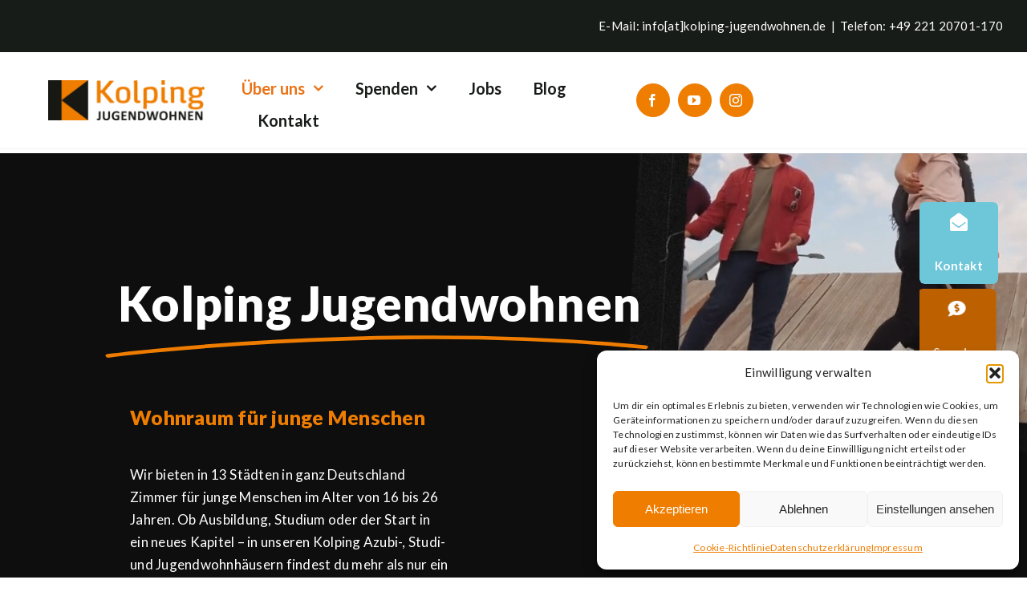

--- FILE ---
content_type: text/html; charset=UTF-8
request_url: https://www.kolping-jugendwohnen.de/
body_size: 60700
content:
<!DOCTYPE html>
<html class="avada-html-layout-wide avada-html-header-position-top avada-is-100-percent-template avada-header-color-not-opaque" lang="de" prefix="og: http://ogp.me/ns# fb: http://ogp.me/ns/fb#">
<head>
	<meta http-equiv="X-UA-Compatible" content="IE=edge" />
	<meta http-equiv="Content-Type" content="text/html; charset=utf-8"/>
	<meta name="viewport" content="width=device-width, initial-scale=1" />
	<meta name='robots' content='index, follow, max-image-preview:large, max-snippet:-1, max-video-preview:-1' />

	<!-- This site is optimized with the Yoast SEO plugin v26.7 - https://yoast.com/wordpress/plugins/seo/ -->
	<title>Startseite - Kolping Jugendwohnen Dachverein e.V.</title>
	<meta name="description" content="Kolping Azubi- und Jugendwohnen steht für modernes und pädagogisch begleitetes Wohnen während der Ausbildung. Als Teil des Kolpingwerks schaffen wir bundesweit Lebensräume, die junge Menschen auf ihrem Weg in die Selbstständigkeit begleiten.Mit einem starken Netzwerk und engagierten Partnern fördern wir Gemeinschaft, Orientierung und den Übergang von der Schule ins Berufsleben. Gemeinsam gestalten wir Perspektiven – regional und deutschlandweit." />
	<link rel="canonical" href="https://www.kolping-jugendwohnen.de/" />
	<meta property="og:locale" content="de_DE" />
	<meta property="og:type" content="website" />
	<meta property="og:title" content="Startseite - Kolping Jugendwohnen Dachverein e.V." />
	<meta property="og:description" content="Kolping Azubi- und Jugendwohnen steht für modernes und pädagogisch begleitetes Wohnen während der Ausbildung. Als Teil des Kolpingwerks schaffen wir bundesweit Lebensräume, die junge Menschen auf ihrem Weg in die Selbstständigkeit begleiten.Mit einem starken Netzwerk und engagierten Partnern fördern wir Gemeinschaft, Orientierung und den Übergang von der Schule ins Berufsleben. Gemeinsam gestalten wir Perspektiven – regional und deutschlandweit." />
	<meta property="og:url" content="https://www.kolping-jugendwohnen.de/" />
	<meta property="og:site_name" content="Kolping Jugendwohnen Dachverein e.V." />
	<meta property="article:modified_time" content="2025-11-20T15:54:35+00:00" />
	<meta property="og:image" content="https://www.kolping-jugendwohnen.de/wp-content/uploads/2025/05/25-Kolping-Jugendwohnen-Berlin-Mitte-209.jpg" />
	<meta property="og:image:width" content="1800" />
	<meta property="og:image:height" content="1200" />
	<meta property="og:image:type" content="image/jpeg" />
	<meta name="twitter:card" content="summary_large_image" />
	<script type="application/ld+json" class="yoast-schema-graph">{"@context":"https://schema.org","@graph":[{"@type":"WebPage","@id":"https://www.kolping-jugendwohnen.de/","url":"https://www.kolping-jugendwohnen.de/","name":"Startseite - Kolping Jugendwohnen Dachverein e.V.","isPartOf":{"@id":"https://www.kolping-jugendwohnen.de/#website"},"about":{"@id":"https://www.kolping-jugendwohnen.de/#organization"},"primaryImageOfPage":{"@id":"https://www.kolping-jugendwohnen.de/#primaryimage"},"image":{"@id":"https://www.kolping-jugendwohnen.de/#primaryimage"},"thumbnailUrl":"https://www.kolping-jugendwohnen.de/wp-content/uploads/2025/05/25-Kolping-Jugendwohnen-Berlin-Mitte-209.jpg","datePublished":"2024-12-06T08:21:01+00:00","dateModified":"2025-11-20T15:54:35+00:00","description":"Kolping Azubi- und Jugendwohnen steht für modernes und pädagogisch begleitetes Wohnen während der Ausbildung. Als Teil des Kolpingwerks schaffen wir bundesweit Lebensräume, die junge Menschen auf ihrem Weg in die Selbstständigkeit begleiten.Mit einem starken Netzwerk und engagierten Partnern fördern wir Gemeinschaft, Orientierung und den Übergang von der Schule ins Berufsleben. Gemeinsam gestalten wir Perspektiven – regional und deutschlandweit.","breadcrumb":{"@id":"https://www.kolping-jugendwohnen.de/#breadcrumb"},"inLanguage":"de","potentialAction":[{"@type":"ReadAction","target":["https://www.kolping-jugendwohnen.de/"]}]},{"@type":"ImageObject","inLanguage":"de","@id":"https://www.kolping-jugendwohnen.de/#primaryimage","url":"https://www.kolping-jugendwohnen.de/wp-content/uploads/2025/05/25-Kolping-Jugendwohnen-Berlin-Mitte-209.jpg","contentUrl":"https://www.kolping-jugendwohnen.de/wp-content/uploads/2025/05/25-Kolping-Jugendwohnen-Berlin-Mitte-209.jpg","width":1800,"height":1200,"caption":"Kolping Jugendwohnen Berlin-Mitte"},{"@type":"BreadcrumbList","@id":"https://www.kolping-jugendwohnen.de/#breadcrumb","itemListElement":[{"@type":"ListItem","position":1,"name":"Startseite"}]},{"@type":"WebSite","@id":"https://www.kolping-jugendwohnen.de/#website","url":"https://www.kolping-jugendwohnen.de/","name":"Kolping Jugendwohnen Dachverein e.V.","description":"","publisher":{"@id":"https://www.kolping-jugendwohnen.de/#organization"},"potentialAction":[{"@type":"SearchAction","target":{"@type":"EntryPoint","urlTemplate":"https://www.kolping-jugendwohnen.de/?s={search_term_string}"},"query-input":{"@type":"PropertyValueSpecification","valueRequired":true,"valueName":"search_term_string"}}],"inLanguage":"de"},{"@type":"Organization","@id":"https://www.kolping-jugendwohnen.de/#organization","name":"Kolping Jugendwohnen Dachverein e.V.","url":"https://www.kolping-jugendwohnen.de/","logo":{"@type":"ImageObject","inLanguage":"de","@id":"https://www.kolping-jugendwohnen.de/#/schema/logo/image/","url":"https://www.kolping-jugendwohnen.de/wp-content/uploads/2024/08/Kolping-Jugendwohnen-Hauptlogo.png","contentUrl":"https://www.kolping-jugendwohnen.de/wp-content/uploads/2024/08/Kolping-Jugendwohnen-Hauptlogo.png","width":1191,"height":368,"caption":"Kolping Jugendwohnen Dachverein e.V."},"image":{"@id":"https://www.kolping-jugendwohnen.de/#/schema/logo/image/"}}]}</script>
	<!-- / Yoast SEO plugin. -->


<link rel='dns-prefetch' href='//www.googletagmanager.com' />
<link rel="alternate" type="application/rss+xml" title="Kolping Jugendwohnen Dachverein e.V. &raquo; Feed" href="https://www.kolping-jugendwohnen.de/feed/" />
<link rel="alternate" type="application/rss+xml" title="Kolping Jugendwohnen Dachverein e.V. &raquo; Kommentar-Feed" href="https://www.kolping-jugendwohnen.de/comments/feed/" />
					<link rel="shortcut icon" href="https://www.kolping-jugendwohnen.de/wp-content/uploads/2025/06/cropped-Kolping-Logo-neu-1-768x196-1.png" type="image/x-icon" />
		
		
		
				<link rel="alternate" title="oEmbed (JSON)" type="application/json+oembed" href="https://www.kolping-jugendwohnen.de/wp-json/oembed/1.0/embed?url=https%3A%2F%2Fwww.kolping-jugendwohnen.de%2F" />
<link rel="alternate" title="oEmbed (XML)" type="text/xml+oembed" href="https://www.kolping-jugendwohnen.de/wp-json/oembed/1.0/embed?url=https%3A%2F%2Fwww.kolping-jugendwohnen.de%2F&#038;format=xml" />
					<meta name="description" content="Kolping Jugendwohnen 
Wohnraum für junge Menschen 
Wir bieten in 13 Städten in ganz Deutschland Zimmer für junge Menschen im Alter von 16 bis 26 Jahren. Ob Ausbildung, Studium oder der Start in ein neues Kapitel – in unseren Kolping Azubi-, Studi- und Jugendwohnhäusern findest du mehr als nur ein möbliertes Zimmer: Gemeinschaft,"/>
				
		<meta property="og:locale" content="de_DE"/>
		<meta property="og:type" content="website"/>
		<meta property="og:site_name" content="Kolping Jugendwohnen Dachverein e.V."/>
		<meta property="og:title" content="Startseite - Kolping Jugendwohnen Dachverein e.V."/>
				<meta property="og:description" content="Kolping Jugendwohnen 
Wohnraum für junge Menschen 
Wir bieten in 13 Städten in ganz Deutschland Zimmer für junge Menschen im Alter von 16 bis 26 Jahren. Ob Ausbildung, Studium oder der Start in ein neues Kapitel – in unseren Kolping Azubi-, Studi- und Jugendwohnhäusern findest du mehr als nur ein möbliertes Zimmer: Gemeinschaft,"/>
				<meta property="og:url" content="https://www.kolping-jugendwohnen.de/"/>
						<meta property="og:image" content="https://www.kolping-jugendwohnen.de/wp-content/uploads/2025/05/25-Kolping-Jugendwohnen-Berlin-Mitte-209.jpg"/>
		<meta property="og:image:width" content="1800"/>
		<meta property="og:image:height" content="1200"/>
		<meta property="og:image:type" content="image/jpeg"/>
				<style id='wp-img-auto-sizes-contain-inline-css' type='text/css'>
img:is([sizes=auto i],[sizes^="auto," i]){contain-intrinsic-size:3000px 1500px}
/*# sourceURL=wp-img-auto-sizes-contain-inline-css */
</style>
<link rel='stylesheet' id='sbi_styles-css' href='https://www.kolping-jugendwohnen.de/wp-content/plugins/instagram-feed/css/sbi-styles.min.css?ver=6.10.0' type='text/css' media='all' />
<link rel='stylesheet' id='layerslider-css' href='https://www.kolping-jugendwohnen.de/wp-content/plugins/LayerSlider/assets/static/layerslider/css/layerslider.css?ver=8.1.2' type='text/css' media='all' />
<link rel='stylesheet' id='ctf_styles-css' href='https://www.kolping-jugendwohnen.de/wp-content/plugins/custom-twitter-feeds/css/ctf-styles.min.css?ver=2.3.1' type='text/css' media='all' />
<link rel='stylesheet' id='wpa-css-css' href='https://www.kolping-jugendwohnen.de/wp-content/plugins/honeypot/includes/css/wpa.css?ver=2.3.04' type='text/css' media='all' />
<link rel='stylesheet' id='cff-css' href='https://www.kolping-jugendwohnen.de/wp-content/plugins/custom-facebook-feed/assets/css/cff-style.min.css?ver=4.3.4' type='text/css' media='all' />
<link rel='stylesheet' id='sb-font-awesome-css' href='https://www.kolping-jugendwohnen.de/wp-content/plugins/custom-facebook-feed/assets/css/font-awesome.min.css?ver=4.7.0' type='text/css' media='all' />
<link rel='stylesheet' id='cmplz-general-css' href='https://www.kolping-jugendwohnen.de/wp-content/plugins/complianz-gdpr/assets/css/cookieblocker.min.css?ver=1765950123' type='text/css' media='all' />
<link rel='stylesheet' id='cf7cf-style-css' href='https://www.kolping-jugendwohnen.de/wp-content/plugins/cf7-conditional-fields/style.css?ver=2.6.7' type='text/css' media='all' />
<link rel='stylesheet' id='child-style-css' href='https://www.kolping-jugendwohnen.de/wp-content/themes/Avada-Child-Theme/style.css?ver=6.9' type='text/css' media='all' />
<link rel='stylesheet' id='fusion-dynamic-css-css' href='https://www.kolping-jugendwohnen.de/wp-content/uploads/fusion-styles/2ed42584217c9e5ae35ce090ec1c95b7.min.css?ver=3.13.2' type='text/css' media='all' />
<script type="text/javascript" id="real3d-flipbook-global-js-extra">
/* <![CDATA[ */
var flipbookOptions_global = {"pages":[],"pdfUrl":"","printPdfUrl":"","tableOfContent":[],"id":"","bookId":"","date":"","lightboxThumbnailUrl":"","mode":"normal","viewMode":"webgl","pageTextureSize":"3000","pageTextureSizeSmall":"1500","pageTextureSizeMobile":"","pageTextureSizeMobileSmall":"1000","minPixelRatio":"1","pdfTextLayer":"true","zoomMin":"0.9","zoomStep":"2","zoomSize":"","zoomReset":"false","doubleClickZoom":"true","pageDrag":"true","singlePageMode":"false","pageFlipDuration":"1","sound":"true","startPage":"1","pageNumberOffset":"0","deeplinking":{"enabled":"false","prefix":""},"responsiveView":"true","responsiveViewTreshold":"768","responsiveViewRatio":"1","cover":"true","backCover":"true","scaleCover":"false","pageCaptions":"false","height":"400","responsiveHeight":"true","containerRatio":"","thumbnailsOnStart":"false","contentOnStart":"false","searchOnStart":"","searchResultsThumbs":"false","tableOfContentCloseOnClick":"true","thumbsCloseOnClick":"true","autoplayOnStart":"false","autoplayInterval":"3000","autoplayLoop":"true","autoplayStartPage":"1","rightToLeft":"false","pageWidth":"","pageHeight":"","thumbSize":"130","logoImg":"","logoUrl":"","logoUrlTarget":"","logoCSS":"position:absolute;left:0;top:0;","menuSelector":"","zIndex":"auto","preloaderText":"","googleAnalyticsTrackingCode":"","pdfBrowserViewerIfIE":"false","modeMobile":"","viewModeMobile":"","aspectMobile":"","aspectRatioMobile":"0.71","singlePageModeIfMobile":"false","logoHideOnMobile":"false","mobile":{"thumbnailsOnStart":"false","contentOnStart":"false","pagesInMemory":"6","bitmapResizeHeight":"","bitmapResizeQuality":"","currentPage":{"enabled":"false"},"pdfUrl":""},"lightboxCssClass":"","lightboxLink":"","lightboxLinkNewWindow":"true","lightboxBackground":"rgb(81, 85, 88)","lightboxBackgroundPattern":"","lightboxBackgroundImage":"","lightboxContainerCSS":"display:inline-block;padding:10px;","lightboxThumbnailHeight":"300","lightboxThumbnailUrlCSS":"display:block;","lightboxThumbnailInfo":"false","lightboxThumbnailInfoText":"","lightboxThumbnailInfoCSS":"top: 0;  width: 100%; height: 100%; font-size: 16px; color: #000; background: rgba(255,255,255,.8); ","showTitle":"false","showDate":"false","hideThumbnail":"false","lightboxText":"","lightboxTextCSS":"display:block;","lightboxTextPosition":"top","lightBoxOpened":"false","lightBoxFullscreen":"false","lightboxStartPage":"","lightboxMarginV":"0","lightboxMarginH":"0","lights":"true","lightPositionX":"0","lightPositionY":"150","lightPositionZ":"1400","lightIntensity":"0.6","shadows":"true","shadowMapSize":"2048","shadowOpacity":"0.2","shadowDistance":"15","pageHardness":"2","coverHardness":"2","pageRoughness":"1","pageMetalness":"0","pageSegmentsW":"6","pageSegmentsH":"1","pagesInMemory":"20","bitmapResizeHeight":"","bitmapResizeQuality":"","pageMiddleShadowSize":"4","pageMiddleShadowColorL":"#7F7F7F","pageMiddleShadowColorR":"#AAAAAA","antialias":"false","pan":"0","tilt":"0","rotateCameraOnMouseDrag":"true","panMax":"20","panMin":"-20","tiltMax":"0","tiltMin":"0","currentPage":{"enabled":"true","title":"Current page","hAlign":"left","vAlign":"top"},"btnAutoplay":{"enabled":"true","title":"Autoplay"},"btnNext":{"enabled":"true","title":"Next Page"},"btnLast":{"enabled":"false","title":"Last Page"},"btnPrev":{"enabled":"true","title":"Previous Page"},"btnFirst":{"enabled":"false","title":"First Page"},"btnZoomIn":{"enabled":"true","title":"Zoom in"},"btnZoomOut":{"enabled":"true","title":"Zoom out"},"btnToc":{"enabled":"true","title":"Table of Contents"},"btnThumbs":{"enabled":"true","title":"Pages"},"btnShare":{"enabled":"true","title":"Share"},"btnNotes":{"enabled":"false","title":"Notes"},"btnDownloadPages":{"enabled":"false","url":"","title":"Download pages"},"btnDownloadPdf":{"enabled":"true","url":"","title":"Download PDF","forceDownload":"true","openInNewWindow":"true"},"btnSound":{"enabled":"true","title":"Sound"},"btnExpand":{"enabled":"true","title":"Toggle fullscreen"},"btnSingle":{"enabled":"true","title":"Toggle single page"},"btnSearch":{"enabled":"false","title":"Search"},"search":{"enabled":"false","title":"Search"},"btnBookmark":{"enabled":"false","title":"Bookmark"},"btnPrint":{"enabled":"true","title":"Print"},"btnTools":{"enabled":"true","title":"Tools"},"btnClose":{"enabled":"true","title":"Close"},"whatsapp":{"enabled":"true"},"twitter":{"enabled":"true"},"facebook":{"enabled":"true"},"pinterest":{"enabled":"true"},"email":{"enabled":"true"},"linkedin":{"enabled":"true"},"digg":{"enabled":"false"},"reddit":{"enabled":"false"},"shareUrl":"","shareTitle":"","shareImage":"","layout":"1","icons":"FontAwesome","skin":"light","useFontAwesome5":"true","sideNavigationButtons":"true","menuNavigationButtons":"false","backgroundColor":"rgb(81, 85, 88)","backgroundPattern":"","backgroundImage":"","backgroundTransparent":"false","menuBackground":"","menuShadow":"","menuMargin":"0","menuPadding":"0","menuOverBook":"false","menuFloating":"false","menuTransparent":"false","menu2Background":"","menu2Shadow":"","menu2Margin":"0","menu2Padding":"0","menu2OverBook":"true","menu2Floating":"false","menu2Transparent":"true","skinColor":"","skinBackground":"","hideMenu":"false","menuAlignHorizontal":"center","btnColor":"","btnColorHover":"","btnBackground":"none","btnRadius":"0","btnMargin":"0","btnSize":"18","btnPaddingV":"10","btnPaddingH":"10","btnShadow":"","btnTextShadow":"","btnBorder":"","arrowColor":"#fff","arrowColorHover":"#fff","arrowBackground":"rgba(0,0,0,0)","arrowBackgroundHover":"rgba(0, 0, 0, .15)","arrowRadius":"4","arrowMargin":"4","arrowSize":"40","arrowPadding":"10","arrowTextShadow":"0px 0px 1px rgba(0, 0, 0, 1)","arrowBorder":"","closeBtnColorHover":"#FFF","closeBtnBackground":"rgba(0,0,0,.4)","closeBtnRadius":"0","closeBtnMargin":"0","closeBtnSize":"20","closeBtnPadding":"5","closeBtnTextShadow":"","closeBtnBorder":"","floatingBtnColor":"","floatingBtnColorHover":"","floatingBtnBackground":"","floatingBtnBackgroundHover":"","floatingBtnRadius":"","floatingBtnMargin":"","floatingBtnSize":"","floatingBtnPadding":"","floatingBtnShadow":"","floatingBtnTextShadow":"","floatingBtnBorder":"","currentPageMarginV":"5","currentPageMarginH":"5","arrowsAlwaysEnabledForNavigation":"true","arrowsDisabledNotFullscreen":"true","touchSwipeEnabled":"true","fitToWidth":"false","rightClickEnabled":"true","linkColor":"rgba(0, 0, 0, 0)","linkColorHover":"rgba(255, 255, 0, 1)","linkOpacity":"0.4","linkTarget":"_blank","pdfAutoLinks":"false","disableRange":"false","strings":{"print":"Print","printLeftPage":"Print left page","printRightPage":"Print right page","printCurrentPage":"Print current page","printAllPages":"Print all pages","download":"Download","downloadLeftPage":"Download left page","downloadRightPage":"Download right page","downloadCurrentPage":"Download current page","downloadAllPages":"Download all pages","bookmarks":"Bookmarks","bookmarkLeftPage":"Bookmark left page","bookmarkRightPage":"Bookmark right page","bookmarkCurrentPage":"Bookmark current page","search":"Search","findInDocument":"Find in document","pagesFoundContaining":"pages found containing","noMatches":"No matches","matchesFound":"matches found","page":"Page","matches":"matches","thumbnails":"Thumbnails","tableOfContent":"Table of Contents","share":"Share","pressEscToClose":"Press ESC to close","password":"Password","addNote":"Add note","typeInYourNote":"Type in your note..."},"access":"free","backgroundMusic":"","cornerCurl":"false","pdfTools":{"pageHeight":1500,"thumbHeight":200,"quality":0.8,"textLayer":"true","autoConvert":"true"},"slug":"","convertPDFLinks":"true","convertPDFLinksWithClass":"","convertPDFLinksWithoutClass":"","overridePDFEmbedder":"true","overrideDflip":"true","overrideWonderPDFEmbed":"true","override3DFlipBook":"true","overridePDFjsViewer":"true","resumeReading":"false","previewPages":"","previewMode":""};
//# sourceURL=real3d-flipbook-global-js-extra
/* ]]> */
</script>

<!-- Google Tag (gtac.js) durch Site-Kit hinzugefügt -->
<!-- Von Site Kit hinzugefügtes Google-Analytics-Snippet -->
<script type="text/javascript" src="https://www.googletagmanager.com/gtag/js?id=GT-5NXK3MG9" id="google_gtagjs-js" async></script>
<script type="text/javascript" id="google_gtagjs-js-after">
/* <![CDATA[ */
window.dataLayer = window.dataLayer || [];function gtag(){dataLayer.push(arguments);}
gtag("set","linker",{"domains":["www.kolping-jugendwohnen.de"]});
gtag("js", new Date());
gtag("set", "developer_id.dZTNiMT", true);
gtag("config", "GT-5NXK3MG9");
 window._googlesitekit = window._googlesitekit || {}; window._googlesitekit.throttledEvents = []; window._googlesitekit.gtagEvent = (name, data) => { var key = JSON.stringify( { name, data } ); if ( !! window._googlesitekit.throttledEvents[ key ] ) { return; } window._googlesitekit.throttledEvents[ key ] = true; setTimeout( () => { delete window._googlesitekit.throttledEvents[ key ]; }, 5 ); gtag( "event", name, { ...data, event_source: "site-kit" } ); }; 
//# sourceURL=google_gtagjs-js-after
/* ]]> */
</script>
<meta name="generator" content="Powered by LayerSlider 8.1.2 - Build Heros, Sliders, and Popups. Create Animations and Beautiful, Rich Web Content as Easy as Never Before on WordPress." />
<!-- LayerSlider updates and docs at: https://layerslider.com -->
<link rel="https://api.w.org/" href="https://www.kolping-jugendwohnen.de/wp-json/" /><link rel="alternate" title="JSON" type="application/json" href="https://www.kolping-jugendwohnen.de/wp-json/wp/v2/pages/798" /><link rel="EditURI" type="application/rsd+xml" title="RSD" href="https://www.kolping-jugendwohnen.de/xmlrpc.php?rsd" />
<meta name="generator" content="WordPress 6.9" />
<link rel='shortlink' href='https://www.kolping-jugendwohnen.de/' />
<meta name="generator" content="Redux 4.5.10" /><meta name="generator" content="Site Kit by Google 1.170.0" />			<style>.cmplz-hidden {
					display: none !important;
				}</style><style type="text/css" id="css-fb-visibility">@media screen and (max-width: 640px){.fusion-no-small-visibility{display:none !important;}body .sm-text-align-center{text-align:center !important;}body .sm-text-align-left{text-align:left !important;}body .sm-text-align-right{text-align:right !important;}body .sm-flex-align-center{justify-content:center !important;}body .sm-flex-align-flex-start{justify-content:flex-start !important;}body .sm-flex-align-flex-end{justify-content:flex-end !important;}body .sm-mx-auto{margin-left:auto !important;margin-right:auto !important;}body .sm-ml-auto{margin-left:auto !important;}body .sm-mr-auto{margin-right:auto !important;}body .fusion-absolute-position-small{position:absolute;top:auto;width:100%;}.awb-sticky.awb-sticky-small{ position: sticky; top: var(--awb-sticky-offset,0); }}@media screen and (min-width: 641px) and (max-width: 1024px){.fusion-no-medium-visibility{display:none !important;}body .md-text-align-center{text-align:center !important;}body .md-text-align-left{text-align:left !important;}body .md-text-align-right{text-align:right !important;}body .md-flex-align-center{justify-content:center !important;}body .md-flex-align-flex-start{justify-content:flex-start !important;}body .md-flex-align-flex-end{justify-content:flex-end !important;}body .md-mx-auto{margin-left:auto !important;margin-right:auto !important;}body .md-ml-auto{margin-left:auto !important;}body .md-mr-auto{margin-right:auto !important;}body .fusion-absolute-position-medium{position:absolute;top:auto;width:100%;}.awb-sticky.awb-sticky-medium{ position: sticky; top: var(--awb-sticky-offset,0); }}@media screen and (min-width: 1025px){.fusion-no-large-visibility{display:none !important;}body .lg-text-align-center{text-align:center !important;}body .lg-text-align-left{text-align:left !important;}body .lg-text-align-right{text-align:right !important;}body .lg-flex-align-center{justify-content:center !important;}body .lg-flex-align-flex-start{justify-content:flex-start !important;}body .lg-flex-align-flex-end{justify-content:flex-end !important;}body .lg-mx-auto{margin-left:auto !important;margin-right:auto !important;}body .lg-ml-auto{margin-left:auto !important;}body .lg-mr-auto{margin-right:auto !important;}body .fusion-absolute-position-large{position:absolute;top:auto;width:100%;}.awb-sticky.awb-sticky-large{ position: sticky; top: var(--awb-sticky-offset,0); }}</style><style type="text/css">.recentcomments a{display:inline !important;padding:0 !important;margin:0 !important;}</style><script id="dacs" src="https://download.digiaccess.org/digiaccess" defer></script>
		<style type="text/css" id="wp-custom-css">
			

.post-content {
  z-index: 0;
}

add_filter( 'register_post_type_job_listing', 'avada_display_jobs_in_menu', 10, 1 );
function avada_display_jobs_in_menu( $array ) {
    $array['show_in_nav_menus'] = true;
    return $array;
}

add_filter( 'register_post_type_job_listing', 'avada_display_jobs_in_menu', 10, 1 );
function avada_display_jobs_in_menu( $array ) {
    $array['show_in_nav_menus'] = true;
    return $array;
}
/* ========================
   Kontaktformular – kompakter
   ======================== */
.wpcf7 form {
  max-width: 700px;
  margin: 0 auto;
  display: grid;
  grid-template-columns: 1fr;
  gap: 8px; /* kleiner: Abstand zwischen Feldern */
}

/* Labels */
.wpcf7 form label {
  display: block;
  font-weight: 600;
  font-size: 15px;
  margin-bottom: 2px; /* minimal Abstand zum Feld */
}

/* Inputs & Selects */
.wpcf7 form input[type="text"],
.wpcf7 form input[type="email"],
.wpcf7 form input[type="tel"],
.wpcf7 form input[type="date"],
.wpcf7 form select,
.wpcf7 form textarea {
  width: 100%;
  padding: 8px 10px; /* schlanker */
  border: 1px solid #ddd;
  border-radius: 6px;
  font-size: 15px;
  line-height: 1.4;
  background: #fff;
  transition: border-color 0.2s, box-shadow 0.2s;
  box-sizing: border-box;
}

/* Fokus-Effekt */
.wpcf7 form input:focus,
.wpcf7 form select:focus,
.wpcf7 form textarea:focus {
  border-color: #0a6cff;
  box-shadow: 0 0 0 2px rgba(10,108,255,0.1);
  outline: none;
}

/* Textarea */
.wpcf7 form textarea {
  min-height: 100px;
  resize: vertical;
}

/* Validierungs-Hinweise */
.wpcf7-not-valid-tip {
  color: #b00020;
  font-size: 12px;
  margin-top: 2px;
}
.wpcf7-response-output {
  border-radius: 6px;
  padding: 8px 12px;
  margin-top: 8px;
}
		</style>
				<script type="text/javascript">
			var doc = document.documentElement;
			doc.setAttribute( 'data-useragent', navigator.userAgent );
		</script>
		
	<style id='global-styles-inline-css' type='text/css'>
:root{--wp--preset--aspect-ratio--square: 1;--wp--preset--aspect-ratio--4-3: 4/3;--wp--preset--aspect-ratio--3-4: 3/4;--wp--preset--aspect-ratio--3-2: 3/2;--wp--preset--aspect-ratio--2-3: 2/3;--wp--preset--aspect-ratio--16-9: 16/9;--wp--preset--aspect-ratio--9-16: 9/16;--wp--preset--color--black: #000000;--wp--preset--color--cyan-bluish-gray: #abb8c3;--wp--preset--color--white: #ffffff;--wp--preset--color--pale-pink: #f78da7;--wp--preset--color--vivid-red: #cf2e2e;--wp--preset--color--luminous-vivid-orange: #ff6900;--wp--preset--color--luminous-vivid-amber: #fcb900;--wp--preset--color--light-green-cyan: #7bdcb5;--wp--preset--color--vivid-green-cyan: #00d084;--wp--preset--color--pale-cyan-blue: #8ed1fc;--wp--preset--color--vivid-cyan-blue: #0693e3;--wp--preset--color--vivid-purple: #9b51e0;--wp--preset--color--awb-color-1: #ffffff;--wp--preset--color--awb-color-2: #f6f6f6;--wp--preset--color--awb-color-3: #ef7d00;--wp--preset--color--awb-color-4: #b3ce36;--wp--preset--color--awb-color-5: #6ec6d9;--wp--preset--color--awb-color-6: #9a9a9a;--wp--preset--color--awb-color-7: #333333;--wp--preset--color--awb-color-8: #181c19;--wp--preset--color--awb-color-custom-1: #74056f;--wp--preset--color--awb-color-custom-2: #ffffff;--wp--preset--gradient--vivid-cyan-blue-to-vivid-purple: linear-gradient(135deg,rgb(6,147,227) 0%,rgb(155,81,224) 100%);--wp--preset--gradient--light-green-cyan-to-vivid-green-cyan: linear-gradient(135deg,rgb(122,220,180) 0%,rgb(0,208,130) 100%);--wp--preset--gradient--luminous-vivid-amber-to-luminous-vivid-orange: linear-gradient(135deg,rgb(252,185,0) 0%,rgb(255,105,0) 100%);--wp--preset--gradient--luminous-vivid-orange-to-vivid-red: linear-gradient(135deg,rgb(255,105,0) 0%,rgb(207,46,46) 100%);--wp--preset--gradient--very-light-gray-to-cyan-bluish-gray: linear-gradient(135deg,rgb(238,238,238) 0%,rgb(169,184,195) 100%);--wp--preset--gradient--cool-to-warm-spectrum: linear-gradient(135deg,rgb(74,234,220) 0%,rgb(151,120,209) 20%,rgb(207,42,186) 40%,rgb(238,44,130) 60%,rgb(251,105,98) 80%,rgb(254,248,76) 100%);--wp--preset--gradient--blush-light-purple: linear-gradient(135deg,rgb(255,206,236) 0%,rgb(152,150,240) 100%);--wp--preset--gradient--blush-bordeaux: linear-gradient(135deg,rgb(254,205,165) 0%,rgb(254,45,45) 50%,rgb(107,0,62) 100%);--wp--preset--gradient--luminous-dusk: linear-gradient(135deg,rgb(255,203,112) 0%,rgb(199,81,192) 50%,rgb(65,88,208) 100%);--wp--preset--gradient--pale-ocean: linear-gradient(135deg,rgb(255,245,203) 0%,rgb(182,227,212) 50%,rgb(51,167,181) 100%);--wp--preset--gradient--electric-grass: linear-gradient(135deg,rgb(202,248,128) 0%,rgb(113,206,126) 100%);--wp--preset--gradient--midnight: linear-gradient(135deg,rgb(2,3,129) 0%,rgb(40,116,252) 100%);--wp--preset--font-size--small: 12.75px;--wp--preset--font-size--medium: 20px;--wp--preset--font-size--large: 25.5px;--wp--preset--font-size--x-large: 42px;--wp--preset--font-size--normal: 17px;--wp--preset--font-size--xlarge: 34px;--wp--preset--font-size--huge: 51px;--wp--preset--spacing--20: 0.44rem;--wp--preset--spacing--30: 0.67rem;--wp--preset--spacing--40: 1rem;--wp--preset--spacing--50: 1.5rem;--wp--preset--spacing--60: 2.25rem;--wp--preset--spacing--70: 3.38rem;--wp--preset--spacing--80: 5.06rem;--wp--preset--shadow--natural: 6px 6px 9px rgba(0, 0, 0, 0.2);--wp--preset--shadow--deep: 12px 12px 50px rgba(0, 0, 0, 0.4);--wp--preset--shadow--sharp: 6px 6px 0px rgba(0, 0, 0, 0.2);--wp--preset--shadow--outlined: 6px 6px 0px -3px rgb(255, 255, 255), 6px 6px rgb(0, 0, 0);--wp--preset--shadow--crisp: 6px 6px 0px rgb(0, 0, 0);}:where(.is-layout-flex){gap: 0.5em;}:where(.is-layout-grid){gap: 0.5em;}body .is-layout-flex{display: flex;}.is-layout-flex{flex-wrap: wrap;align-items: center;}.is-layout-flex > :is(*, div){margin: 0;}body .is-layout-grid{display: grid;}.is-layout-grid > :is(*, div){margin: 0;}:where(.wp-block-columns.is-layout-flex){gap: 2em;}:where(.wp-block-columns.is-layout-grid){gap: 2em;}:where(.wp-block-post-template.is-layout-flex){gap: 1.25em;}:where(.wp-block-post-template.is-layout-grid){gap: 1.25em;}.has-black-color{color: var(--wp--preset--color--black) !important;}.has-cyan-bluish-gray-color{color: var(--wp--preset--color--cyan-bluish-gray) !important;}.has-white-color{color: var(--wp--preset--color--white) !important;}.has-pale-pink-color{color: var(--wp--preset--color--pale-pink) !important;}.has-vivid-red-color{color: var(--wp--preset--color--vivid-red) !important;}.has-luminous-vivid-orange-color{color: var(--wp--preset--color--luminous-vivid-orange) !important;}.has-luminous-vivid-amber-color{color: var(--wp--preset--color--luminous-vivid-amber) !important;}.has-light-green-cyan-color{color: var(--wp--preset--color--light-green-cyan) !important;}.has-vivid-green-cyan-color{color: var(--wp--preset--color--vivid-green-cyan) !important;}.has-pale-cyan-blue-color{color: var(--wp--preset--color--pale-cyan-blue) !important;}.has-vivid-cyan-blue-color{color: var(--wp--preset--color--vivid-cyan-blue) !important;}.has-vivid-purple-color{color: var(--wp--preset--color--vivid-purple) !important;}.has-black-background-color{background-color: var(--wp--preset--color--black) !important;}.has-cyan-bluish-gray-background-color{background-color: var(--wp--preset--color--cyan-bluish-gray) !important;}.has-white-background-color{background-color: var(--wp--preset--color--white) !important;}.has-pale-pink-background-color{background-color: var(--wp--preset--color--pale-pink) !important;}.has-vivid-red-background-color{background-color: var(--wp--preset--color--vivid-red) !important;}.has-luminous-vivid-orange-background-color{background-color: var(--wp--preset--color--luminous-vivid-orange) !important;}.has-luminous-vivid-amber-background-color{background-color: var(--wp--preset--color--luminous-vivid-amber) !important;}.has-light-green-cyan-background-color{background-color: var(--wp--preset--color--light-green-cyan) !important;}.has-vivid-green-cyan-background-color{background-color: var(--wp--preset--color--vivid-green-cyan) !important;}.has-pale-cyan-blue-background-color{background-color: var(--wp--preset--color--pale-cyan-blue) !important;}.has-vivid-cyan-blue-background-color{background-color: var(--wp--preset--color--vivid-cyan-blue) !important;}.has-vivid-purple-background-color{background-color: var(--wp--preset--color--vivid-purple) !important;}.has-black-border-color{border-color: var(--wp--preset--color--black) !important;}.has-cyan-bluish-gray-border-color{border-color: var(--wp--preset--color--cyan-bluish-gray) !important;}.has-white-border-color{border-color: var(--wp--preset--color--white) !important;}.has-pale-pink-border-color{border-color: var(--wp--preset--color--pale-pink) !important;}.has-vivid-red-border-color{border-color: var(--wp--preset--color--vivid-red) !important;}.has-luminous-vivid-orange-border-color{border-color: var(--wp--preset--color--luminous-vivid-orange) !important;}.has-luminous-vivid-amber-border-color{border-color: var(--wp--preset--color--luminous-vivid-amber) !important;}.has-light-green-cyan-border-color{border-color: var(--wp--preset--color--light-green-cyan) !important;}.has-vivid-green-cyan-border-color{border-color: var(--wp--preset--color--vivid-green-cyan) !important;}.has-pale-cyan-blue-border-color{border-color: var(--wp--preset--color--pale-cyan-blue) !important;}.has-vivid-cyan-blue-border-color{border-color: var(--wp--preset--color--vivid-cyan-blue) !important;}.has-vivid-purple-border-color{border-color: var(--wp--preset--color--vivid-purple) !important;}.has-vivid-cyan-blue-to-vivid-purple-gradient-background{background: var(--wp--preset--gradient--vivid-cyan-blue-to-vivid-purple) !important;}.has-light-green-cyan-to-vivid-green-cyan-gradient-background{background: var(--wp--preset--gradient--light-green-cyan-to-vivid-green-cyan) !important;}.has-luminous-vivid-amber-to-luminous-vivid-orange-gradient-background{background: var(--wp--preset--gradient--luminous-vivid-amber-to-luminous-vivid-orange) !important;}.has-luminous-vivid-orange-to-vivid-red-gradient-background{background: var(--wp--preset--gradient--luminous-vivid-orange-to-vivid-red) !important;}.has-very-light-gray-to-cyan-bluish-gray-gradient-background{background: var(--wp--preset--gradient--very-light-gray-to-cyan-bluish-gray) !important;}.has-cool-to-warm-spectrum-gradient-background{background: var(--wp--preset--gradient--cool-to-warm-spectrum) !important;}.has-blush-light-purple-gradient-background{background: var(--wp--preset--gradient--blush-light-purple) !important;}.has-blush-bordeaux-gradient-background{background: var(--wp--preset--gradient--blush-bordeaux) !important;}.has-luminous-dusk-gradient-background{background: var(--wp--preset--gradient--luminous-dusk) !important;}.has-pale-ocean-gradient-background{background: var(--wp--preset--gradient--pale-ocean) !important;}.has-electric-grass-gradient-background{background: var(--wp--preset--gradient--electric-grass) !important;}.has-midnight-gradient-background{background: var(--wp--preset--gradient--midnight) !important;}.has-small-font-size{font-size: var(--wp--preset--font-size--small) !important;}.has-medium-font-size{font-size: var(--wp--preset--font-size--medium) !important;}.has-large-font-size{font-size: var(--wp--preset--font-size--large) !important;}.has-x-large-font-size{font-size: var(--wp--preset--font-size--x-large) !important;}
/*# sourceURL=global-styles-inline-css */
</style>
</head>

<body data-cmplz=1 class="home wp-singular page-template page-template-100-width page-template-100-width-php page page-id-798 wp-custom-logo wp-theme-Avada wp-child-theme-Avada-Child-Theme fusion-image-hovers fusion-pagination-sizing fusion-button_type-flat fusion-button_span-no fusion-button_gradient-linear avada-image-rollover-circle-yes avada-image-rollover-yes avada-image-rollover-direction-left fusion-body ltr no-tablet-sticky-header no-mobile-sticky-header no-mobile-slidingbar no-mobile-totop fusion-disable-outline fusion-sub-menu-fade mobile-logo-pos-left layout-wide-mode avada-has-boxed-modal-shadow-none layout-scroll-offset-full avada-has-zero-margin-offset-top fusion-top-header menu-text-align-center mobile-menu-design-modern fusion-show-pagination-text fusion-header-layout-v6 avada-responsive avada-footer-fx-none avada-menu-highlight-style-bar fusion-search-form-classic fusion-main-menu-search-dropdown fusion-avatar-square avada-dropdown-styles avada-blog-layout-grid avada-blog-archive-layout-medium avada-header-shadow-no avada-menu-icon-position-left avada-has-megamenu-shadow avada-has-mainmenu-dropdown-divider avada-has-header-100-width avada-has-pagetitle-bg-full avada-has-breadcrumb-mobile-hidden avada-has-titlebar-hide avada-has-pagination-padding avada-flyout-menu-direction-fade avada-ec-views-v1" data-awb-post-id="798">
		<a class="skip-link screen-reader-text" href="#content">Zum Inhalt springen</a>

	<div id="boxed-wrapper">
		
		<div id="wrapper" class="fusion-wrapper">
			<div id="home" style="position:relative;top:-1px;"></div>
												<div class="fusion-tb-header"><div class="fusion-fullwidth fullwidth-box fusion-builder-row-1 fusion-flex-container hundred-percent-fullwidth non-hundred-percent-height-scrolling fusion-sticky-container" style="--awb-border-radius-top-left:0px;--awb-border-radius-top-right:0px;--awb-border-radius-bottom-right:0px;--awb-border-radius-bottom-left:0px;--awb-background-color:var(--awb-color8);--awb-flex-wrap:wrap;" data-transition-offset="0" data-scroll-offset="0" data-sticky-small-visibility="1" data-sticky-medium-visibility="1" data-sticky-large-visibility="1" ><div class="fusion-builder-row fusion-row fusion-flex-align-items-flex-start fusion-flex-content-wrap" style="width:104% !important;max-width:104% !important;margin-left: calc(-4% / 2 );margin-right: calc(-4% / 2 );"><div class="fusion-layout-column fusion_builder_column fusion-builder-column-0 fusion_builder_column_1_1 1_1 fusion-flex-column" style="--awb-padding-top:5px;--awb-padding-bottom:5px;--awb-bg-size:cover;--awb-width-large:100%;--awb-margin-top-large:0px;--awb-spacing-right-large:1.92%;--awb-margin-bottom-large:0px;--awb-spacing-left-large:1.92%;--awb-width-medium:100%;--awb-order-medium:0;--awb-spacing-right-medium:1.92%;--awb-spacing-left-medium:1.92%;--awb-width-small:100%;--awb-order-small:0;--awb-spacing-right-small:1.92%;--awb-spacing-left-small:1.92%;"><div class="fusion-column-wrapper fusion-column-has-shadow fusion-flex-justify-content-flex-end fusion-content-layout-row"><div class="fusion-text fusion-text-1 md-text-align-center sm-text-align-center" style="--awb-font-size:15px;--awb-text-transform:none;--awb-text-color:var(--awb-color1);--awb-text-font-family:&quot;Lato&quot;;--awb-text-font-style:normal;--awb-text-font-weight:400;"><p style="text-align: center;">E-Mail: info[at]kolping-jugendwohnen.de  |  Telefon: +49 221 20701-170</p>
</div></div></div></div></div><div class="fusion-fullwidth fullwidth-box fusion-builder-row-2 fusion-flex-container hundred-percent-fullwidth non-hundred-percent-height-scrolling fusion-sticky-container" style="--awb-border-sizes-bottom:1px;--awb-border-color:#f2f2f2;--awb-border-radius-top-left:0px;--awb-border-radius-top-right:0px;--awb-border-radius-bottom-right:0px;--awb-border-radius-bottom-left:0px;--awb-padding-top:20px;--awb-padding-right:60px;--awb-padding-bottom:20px;--awb-padding-left:60px;--awb-padding-top-small:47px;--awb-background-color:#ffffff;--awb-flex-wrap:wrap;" data-transition-offset="0" data-scroll-offset="0" data-sticky-small-visibility="1" data-sticky-medium-visibility="1" data-sticky-large-visibility="1" ><div class="fusion-builder-row fusion-row fusion-flex-align-items-flex-start fusion-flex-content-wrap" style="width:104% !important;max-width:104% !important;margin-left: calc(-4% / 2 );margin-right: calc(-4% / 2 );"><div class="fusion-layout-column fusion_builder_column fusion-builder-column-1 fusion_builder_column_1_5 1_5 fusion-flex-column fusion-flex-align-self-center" style="--awb-bg-size:cover;--awb-width-large:20%;--awb-margin-top-large:0px;--awb-spacing-right-large:9.6%;--awb-margin-bottom-large:0px;--awb-spacing-left-large:9.6%;--awb-width-medium:25%;--awb-order-medium:0;--awb-spacing-right-medium:7.68%;--awb-spacing-left-medium:7.68%;--awb-width-small:40%;--awb-order-small:0;--awb-spacing-right-small:4.8%;--awb-spacing-left-small:4.8%;"><div class="fusion-column-wrapper fusion-column-has-shadow fusion-flex-justify-content-flex-start fusion-content-layout-row fusion-flex-align-items-center"><div class="fusion-image-element " style="--awb-max-width:211px;--awb-caption-title-font-family:var(--h2_typography-font-family);--awb-caption-title-font-weight:var(--h2_typography-font-weight);--awb-caption-title-font-style:var(--h2_typography-font-style);--awb-caption-title-size:var(--h2_typography-font-size);--awb-caption-title-transform:var(--h2_typography-text-transform);--awb-caption-title-line-height:var(--h2_typography-line-height);--awb-caption-title-letter-spacing:var(--h2_typography-letter-spacing);"><span class=" fusion-imageframe imageframe-none imageframe-1 hover-type-none"><a class="fusion-no-lightbox" href="https://www.kolping-jugendwohnen.de/" target="_self" aria-label="Kolping-Logo-neu-900&#215;230"><img fetchpriority="high" decoding="async" width="900" height="230" alt="Kolping Jugendwohnen Dachverein e.V." src="https://www.kolping-jugendwohnen.de/wp-content/uploads/2025/06/Kolping-Logo-neu-900x230-1.png" class="img-responsive wp-image-5848" srcset="https://www.kolping-jugendwohnen.de/wp-content/uploads/2025/06/Kolping-Logo-neu-900x230-1-200x51.png 200w, https://www.kolping-jugendwohnen.de/wp-content/uploads/2025/06/Kolping-Logo-neu-900x230-1-400x102.png 400w, https://www.kolping-jugendwohnen.de/wp-content/uploads/2025/06/Kolping-Logo-neu-900x230-1-600x153.png 600w, https://www.kolping-jugendwohnen.de/wp-content/uploads/2025/06/Kolping-Logo-neu-900x230-1-800x204.png 800w, https://www.kolping-jugendwohnen.de/wp-content/uploads/2025/06/Kolping-Logo-neu-900x230-1.png 900w" sizes="(max-width: 1024px) 100vw, (max-width: 640px) 100vw, (max-width: 1919px) 400px,(min-width: 1920px) 20vw" /></a></span></div></div></div><div class="fusion-layout-column fusion_builder_column fusion-builder-column-2 fusion_builder_column_2_5 2_5 fusion-flex-column fusion-flex-align-self-center" style="--awb-bg-size:cover;--awb-width-large:40%;--awb-margin-top-large:0px;--awb-spacing-right-large:4.8%;--awb-margin-bottom-large:0px;--awb-spacing-left-large:4.8%;--awb-width-medium:25%;--awb-order-medium:0;--awb-spacing-right-medium:7.68%;--awb-spacing-left-medium:7.68%;--awb-width-small:20%;--awb-order-small:0;--awb-spacing-right-small:9.6%;--awb-spacing-left-small:9.6%;"><div class="fusion-column-wrapper fusion-column-has-shadow fusion-flex-justify-content-flex-start fusion-content-layout-column"><nav class="awb-menu awb-menu_row awb-menu_em-hover mobile-mode-collapse-to-button awb-menu_icons-left awb-menu_dc-yes mobile-trigger-fullwidth-off awb-menu_mobile-toggle awb-menu_indent-left mobile-size-full-absolute loading mega-menu-loading awb-menu_desktop awb-menu_dropdown awb-menu_expand-right awb-menu_transition-fade avada-main-menu" style="--awb-font-size:20px;--awb-line-height:0;--awb-text-transform:none;--awb-gap:40px;--awb-color:var(--awb-color8);--awb-letter-spacing:0px;--awb-active-color:#ea7317;--awb-submenu-color:var(--awb-color8);--awb-submenu-bg:var(--awb-color1);--awb-submenu-sep-color:var(--awb-color1);--awb-submenu-items-padding-top:29px;--awb-submenu-items-padding-right:35px;--awb-submenu-items-padding-bottom:15px;--awb-submenu-items-padding-left:25px;--awb-submenu-active-bg:var(--awb-color1);--awb-submenu-active-color:#ea7317;--awb-submenu-font-size:15px;--awb-submenu-text-transform:none;--awb-submenu-line-height:0;--awb-submenu-letter-spacing:0px;--awb-icons-color:#ea7317;--awb-icons-hover-color:var(--awb-color8);--awb-main-justify-content:flex-start;--awb-sub-justify-content:flex-start;--awb-mobile-color:var(--awb-color8);--awb-mobile-nav-items-height:40;--awb-mobile-active-bg:rgba(252,252,252,1);--awb-mobile-active-color:#ea7317;--awb-mobile-trigger-font-size:20px;--awb-mobile-trigger-color:var(--awb-color8);--awb-mobile-nav-trigger-bottom-margin:30px;--awb-mobile-font-size:12px;--awb-mobile-text-transform:none;--awb-mobile-line-height:0;--awb-mobile-letter-spacing:0px;--awb-mobile-sep-color:var(--awb-color1);--awb-justify-title:flex-start;--awb-mobile-justify:flex-start;--awb-mobile-caret-left:auto;--awb-mobile-caret-right:0;--awb-fusion-font-family-typography:&quot;Lato&quot;;--awb-fusion-font-style-typography:normal;--awb-fusion-font-weight-typography:700;--awb-fusion-font-family-submenu-typography:&quot;Lato&quot;;--awb-fusion-font-style-submenu-typography:normal;--awb-fusion-font-weight-submenu-typography:400;--awb-fusion-font-family-mobile-typography:&quot;Lato&quot;;--awb-fusion-font-style-mobile-typography:normal;--awb-fusion-font-weight-mobile-typography:400;" aria-label="menu 1.0 header" data-breakpoint="1024" data-count="0" data-transition-type="fade" data-transition-time="300" data-expand="right"><button type="button" class="awb-menu__m-toggle awb-menu__m-toggle_no-text" aria-expanded="false" aria-controls="menu-menu-1-0-header"><span class="awb-menu__m-toggle-inner"><span class="collapsed-nav-text"><span class="screen-reader-text">Toggle Navigation</span></span><span class="awb-menu__m-collapse-icon awb-menu__m-collapse-icon_no-text"><span class="awb-menu__m-collapse-icon-open awb-menu__m-collapse-icon-open_no-text fa-bars fas"></span><span class="awb-menu__m-collapse-icon-close awb-menu__m-collapse-icon-close_no-text fa-times fas"></span></span></span></button><ul id="menu-menu-1-0-header" class="fusion-menu awb-menu__main-ul awb-menu__main-ul_row"><li  id="menu-item-7811"  class="menu-item menu-item-type-post_type menu-item-object-page current-menu-ancestor current-menu-parent current_page_parent current_page_ancestor menu-item-has-children menu-item-7811 awb-menu__li awb-menu__main-li awb-menu__main-li_regular"  data-item-id="7811"><span class="awb-menu__main-background-default awb-menu__main-background-default_fade"></span><span class="awb-menu__main-background-active awb-menu__main-background-active_fade"></span><a  href="https://www.kolping-jugendwohnen.de/ueber-uns/" class="awb-menu__main-a awb-menu__main-a_regular"><span class="menu-text">Über uns</span><span class="awb-menu__open-nav-submenu-hover"></span></a><button type="button" aria-label="Open submenu of Über uns" aria-expanded="false" class="awb-menu__open-nav-submenu_mobile awb-menu__open-nav-submenu_main"></button><ul class="awb-menu__sub-ul awb-menu__sub-ul_main"><li  id="menu-item-9250"  class="menu-item menu-item-type-custom menu-item-object-custom menu-item-9250 awb-menu__li awb-menu__sub-li" ><a  href="https://www.kolping.de/verband/podcast/#c5194" class="awb-menu__sub-a"><span>Podcast</span></a></li><li  id="menu-item-7981"  class="menu-item menu-item-type-custom menu-item-object-custom current-menu-item current_page_item menu-item-home menu-item-has-children menu-item-7981 awb-menu__li awb-menu__sub-li" ><a  href="https://www.kolping-jugendwohnen.de/" class="awb-menu__sub-a" aria-current="page"><span>Dachverein</span><span class="awb-menu__open-nav-submenu-hover"></span></a><button type="button" aria-label="Open submenu of Dachverein" aria-expanded="false" class="awb-menu__open-nav-submenu_mobile awb-menu__open-nav-submenu_sub"></button><ul class="awb-menu__sub-ul awb-menu__sub-ul_grand"><li  id="menu-item-6870"  class="menu-item menu-item-type-custom menu-item-object-custom menu-item-has-children menu-item-6870 awb-menu__li awb-menu__sub-li" ><a  href="https://www.kolping-azubiwohnen.de/" class="awb-menu__sub-a"><span>Azubiwohnen</span><span class="awb-menu__open-nav-submenu-hover"></span></a><button type="button" aria-label="Open submenu of Azubiwohnen" aria-expanded="false" class="awb-menu__open-nav-submenu_mobile awb-menu__open-nav-submenu_sub"></button><ul class="awb-menu__sub-ul awb-menu__sub-ul_grand"><li  id="menu-item-8077"  class="menu-item menu-item-type-custom menu-item-object-custom menu-item-8077 awb-menu__li awb-menu__sub-li" ><a  href="https://www.kolping-azubiwohnen.de/haeuser/" class="awb-menu__sub-a"><span>Unsere Häuser</span></a></li></ul></li><li  id="menu-item-6872"  class="menu-item menu-item-type-custom menu-item-object-custom menu-item-has-children menu-item-6872 awb-menu__li awb-menu__sub-li" ><a  href="https://www.jugendwohnen.de/" class="awb-menu__sub-a"><span>Jugendwohnen</span><span class="awb-menu__open-nav-submenu-hover"></span></a><button type="button" aria-label="Open submenu of Jugendwohnen" aria-expanded="false" class="awb-menu__open-nav-submenu_mobile awb-menu__open-nav-submenu_sub"></button><ul class="awb-menu__sub-ul awb-menu__sub-ul_grand"><li  id="menu-item-8078"  class="menu-item menu-item-type-custom menu-item-object-custom menu-item-8078 awb-menu__li awb-menu__sub-li" ><a  href="https://www.jugendwohnen.de/jugendwohnen-haeuser/" class="awb-menu__sub-a"><span>Unsere Häuser</span></a></li></ul></li><li  id="menu-item-6871"  class="menu-item menu-item-type-custom menu-item-object-custom menu-item-has-children menu-item-6871 awb-menu__li awb-menu__sub-li" ><a  href="https://www.kolping-studiwohnen.de/" class="awb-menu__sub-a"><span>Studiwohnen</span><span class="awb-menu__open-nav-submenu-hover"></span></a><button type="button" aria-label="Open submenu of Studiwohnen" aria-expanded="false" class="awb-menu__open-nav-submenu_mobile awb-menu__open-nav-submenu_sub"></button><ul class="awb-menu__sub-ul awb-menu__sub-ul_grand"><li  id="menu-item-8079"  class="menu-item menu-item-type-custom menu-item-object-custom menu-item-8079 awb-menu__li awb-menu__sub-li" ><a  href="https://www.kolping-studiwohnen.de/unsere-haeuser/" class="awb-menu__sub-a"><span>Unsere Häuser</span></a></li></ul></li></ul></li></ul></li><li  id="menu-item-6048"  class="menu-item menu-item-type-post_type menu-item-object-page menu-item-has-children menu-item-6048 awb-menu__li awb-menu__main-li awb-menu__main-li_regular"  data-item-id="6048"><span class="awb-menu__main-background-default awb-menu__main-background-default_fade"></span><span class="awb-menu__main-background-active awb-menu__main-background-active_fade"></span><a  href="https://www.kolping-jugendwohnen.de/spenden/" class="awb-menu__main-a awb-menu__main-a_regular"><span class="menu-text">Spenden</span><span class="awb-menu__open-nav-submenu-hover"></span></a><button type="button" aria-label="Open submenu of Spenden" aria-expanded="false" class="awb-menu__open-nav-submenu_mobile awb-menu__open-nav-submenu_main"></button><ul class="awb-menu__sub-ul awb-menu__sub-ul_main"><li  id="menu-item-7174"  class="menu-item menu-item-type-post_type menu-item-object-page menu-item-7174 awb-menu__li awb-menu__sub-li" ><a  href="https://www.kolping-jugendwohnen.de/spenden/" class="awb-menu__sub-a"><span>Spenden</span></a></li><li  id="menu-item-6045"  class="menu-item menu-item-type-post_type menu-item-object-page menu-item-6045 awb-menu__li awb-menu__sub-li" ><a  href="https://www.kolping-jugendwohnen.de/neubau-berlin-mitte/" class="awb-menu__sub-a"><span>Neubau Berlin</span></a></li><li  id="menu-item-6044"  class="menu-item menu-item-type-post_type menu-item-object-page menu-item-6044 awb-menu__li awb-menu__sub-li" ><a  href="https://www.kolping-jugendwohnen.de/sanierung-ulm/" class="awb-menu__sub-a"><span>Sanierung Ulm</span></a></li><li  id="menu-item-8837"  class="menu-item menu-item-type-post_type menu-item-object-page menu-item-8837 awb-menu__li awb-menu__sub-li" ><a  href="https://www.kolping-jugendwohnen.de/sanierung-jugendwohnen-essen-spenden/" class="awb-menu__sub-a"><span>Sanierung Essen</span></a></li><li  id="menu-item-6046"  class="menu-item menu-item-type-post_type menu-item-object-page menu-item-6046 awb-menu__li awb-menu__sub-li" ><a  href="https://www.kolping-jugendwohnen.de/sanierung-koeln-abschluss/" class="awb-menu__sub-a"><span>Abgeschlossene Sanierung Köln</span></a></li><li  id="menu-item-6047"  class="menu-item menu-item-type-post_type menu-item-object-page menu-item-6047 awb-menu__li awb-menu__sub-li" ><a  href="https://www.kolping-jugendwohnen.de/spendenaktion-starten/" class="awb-menu__sub-a"><span>Spendenaktion starten</span></a></li><li  id="menu-item-6631"  class="menu-item menu-item-type-post_type menu-item-object-page menu-item-6631 awb-menu__li awb-menu__sub-li" ><a  href="https://www.kolping-jugendwohnen.de/testament/" class="awb-menu__sub-a"><span>Testament</span></a></li></ul></li><li  id="menu-item-7720"  class="menu-item menu-item-type-post_type menu-item-object-page menu-item-7720 awb-menu__li awb-menu__main-li awb-menu__main-li_regular"  data-item-id="7720"><span class="awb-menu__main-background-default awb-menu__main-background-default_fade"></span><span class="awb-menu__main-background-active awb-menu__main-background-active_fade"></span><a  href="https://www.kolping-jugendwohnen.de/karriere/" class="awb-menu__main-a awb-menu__main-a_regular"><span class="menu-text">Jobs</span></a></li><li  id="menu-item-7945"  class="menu-item menu-item-type-post_type menu-item-object-page menu-item-7945 awb-menu__li awb-menu__main-li awb-menu__main-li_regular"  data-item-id="7945"><span class="awb-menu__main-background-default awb-menu__main-background-default_fade"></span><span class="awb-menu__main-background-active awb-menu__main-background-active_fade"></span><a  href="https://www.kolping-jugendwohnen.de/blog/" class="awb-menu__main-a awb-menu__main-a_regular"><span class="menu-text">Blog</span></a></li><li  id="menu-item-7596"  class="menu-item menu-item-type-post_type menu-item-object-page menu-item-7596 awb-menu__li awb-menu__main-li awb-menu__main-li_regular"  data-item-id="7596"><span class="awb-menu__main-background-default awb-menu__main-background-default_fade"></span><span class="awb-menu__main-background-active awb-menu__main-background-active_fade"></span><a  href="https://www.kolping-jugendwohnen.de/kontakt/" class="awb-menu__main-a awb-menu__main-a_regular"><span class="menu-text">Kontakt</span></a></li></ul></nav></div></div><div class="fusion-layout-column fusion_builder_column fusion-builder-column-3 fusion_builder_column_2_5 2_5 fusion-flex-column fusion-flex-align-self-center fusion-no-large-visibility" style="--awb-bg-size:cover;--awb-width-large:40%;--awb-margin-top-large:0px;--awb-spacing-right-large:4.8%;--awb-margin-bottom-large:0px;--awb-spacing-left-large:4.8%;--awb-width-medium:25%;--awb-order-medium:0;--awb-spacing-right-medium:7.68%;--awb-spacing-left-medium:7.68%;--awb-width-small:20%;--awb-order-small:0;--awb-spacing-right-small:9.6%;--awb-spacing-left-small:9.6%;"><div class="fusion-column-wrapper fusion-column-has-shadow fusion-flex-justify-content-flex-start fusion-content-layout-column"><div class="fusion-image-element " style="--awb-caption-title-font-family:var(--h2_typography-font-family);--awb-caption-title-font-weight:var(--h2_typography-font-weight);--awb-caption-title-font-style:var(--h2_typography-font-style);--awb-caption-title-size:var(--h2_typography-font-size);--awb-caption-title-transform:var(--h2_typography-text-transform);--awb-caption-title-line-height:var(--h2_typography-line-height);--awb-caption-title-letter-spacing:var(--h2_typography-letter-spacing);"><span class=" fusion-imageframe imageframe-none imageframe-2 hover-type-none"><a class="fusion-no-lightbox" href="https://www.kolping-jugendwohnen.de/spenden/" target="_self" aria-label="Kolping Jugendwohnen Spenden"><img decoding="async" width="100" height="100" src="https://www.kolping-jugendwohnen.de/wp-content/uploads/2025/09/Kolping-Jugendwohnen-Spenden.png" alt class="img-responsive wp-image-7594" srcset="https://www.kolping-jugendwohnen.de/wp-content/uploads/2025/09/Kolping-Jugendwohnen-Spenden-66x66.png 66w, https://www.kolping-jugendwohnen.de/wp-content/uploads/2025/09/Kolping-Jugendwohnen-Spenden.png 100w" sizes="(max-width: 100px) 100vw, 100px" /></a></span></div></div></div><div class="fusion-layout-column fusion_builder_column fusion-builder-column-4 fusion_builder_column_1_6 1_6 fusion-flex-column fusion-flex-align-self-center fusion-no-small-visibility" style="--awb-bg-size:cover;--awb-width-large:16.666666666667%;--awb-margin-top-large:0px;--awb-spacing-right-large:11.52%;--awb-margin-bottom-large:0px;--awb-spacing-left-large:11.52%;--awb-width-medium:25%;--awb-order-medium:0;--awb-spacing-right-medium:7.68%;--awb-spacing-left-medium:7.68%;--awb-width-small:40%;--awb-order-small:0;--awb-spacing-right-small:4.8%;--awb-spacing-left-small:4.8%;"><div class="fusion-column-wrapper fusion-column-has-shadow fusion-flex-justify-content-flex-start fusion-content-layout-column"><div class="fusion-social-links fusion-social-links-1 fusion-no-small-visibility" style="--awb-margin-top:0px;--awb-margin-right:0px;--awb-margin-bottom:0px;--awb-margin-left:0px;--awb-alignment:right;--awb-box-border-top:1px;--awb-box-border-right:1px;--awb-box-border-bottom:1px;--awb-box-border-left:1px;--awb-box-padding-top:12px;--awb-box-padding-right:12px;--awb-box-padding-bottom:12px;--awb-box-padding-left:12px;--awb-icon-colors-hover:#ffffff;--awb-box-colors-hover:var(--awb-color6);--awb-box-border-color:var(--awb-color3);--awb-box-border-color-hover:var(--awb-color6);"><div class="fusion-social-networks boxed-icons color-type-custom"><div class="fusion-social-networks-wrapper"><a class="fusion-social-network-icon fusion-tooltip fusion-facebook awb-icon-facebook" style="color:#ffffff;font-size:16px;width:16px;background-color:var(--awb-color3);border-color:var(--awb-color3);border-radius:22px;" data-placement="top" data-title="Facebook" data-toggle="tooltip" title="Facebook" aria-label="facebook" target="_blank" rel="noopener noreferrer" href="https://www.facebook.com/azubiwohnen"></a><a class="fusion-social-network-icon fusion-tooltip fusion-youtube awb-icon-youtube" style="color:#ffffff;font-size:16px;width:16px;background-color:var(--awb-color3);border-color:var(--awb-color3);border-radius:22px;" data-placement="top" data-title="YouTube" data-toggle="tooltip" title="YouTube" aria-label="youtube" target="_blank" rel="noopener noreferrer" href="https://www.youtube.com/@Azubiwohnen"></a><a class="fusion-social-network-icon fusion-tooltip fusion-instagram awb-icon-instagram" style="color:#ffffff;font-size:16px;width:16px;background-color:var(--awb-color3);border-color:var(--awb-color3);border-radius:22px;" data-placement="top" data-title="Instagram" data-toggle="tooltip" title="Instagram" aria-label="instagram" target="_blank" rel="noopener noreferrer" href="https://www.instagram.com/azubiwohnen/"></a></div></div></div></div></div></div></div>
</div>		<div id="sliders-container" class="fusion-slider-visibility">
					</div>
											
			
						<main id="main" class="clearfix width-100">
				<div class="fusion-row" style="max-width:100%;">
<section id="content" class="full-width">
					<div id="post-798" class="post-798 page type-page status-publish has-post-thumbnail hentry">
			<span class="entry-title rich-snippet-hidden">Startseite</span><span class="vcard rich-snippet-hidden"><span class="fn"><a href="https://www.kolping-jugendwohnen.de/author/quso/" title="Beiträge von admin" rel="author">admin</a></span></span><span class="updated rich-snippet-hidden">2025-11-20T15:54:35+00:00</span>						<div class="post-content">
				<div class="fusion-fullwidth fullwidth-box fusion-builder-row-3 fusion-flex-container video-background hundred-percent-fullwidth hundred-percent-height non-hundred-percent-height-scrolling fusion-no-small-visibility" style="--awb-background-position:left top;--awb-background-blend-mode:overlay;--awb-border-sizes-top:0px;--awb-border-sizes-bottom:0px;--awb-border-sizes-left:0px;--awb-border-sizes-right:0px;--awb-border-radius-top-left:0px;--awb-border-radius-top-right:0px;--awb-border-radius-bottom-right:0px;--awb-border-radius-bottom-left:0px;--awb-padding-top:0px;--awb-padding-right:0px;--awb-padding-bottom:0px;--awb-padding-left:0px;--awb-margin-top:-50px;--awb-flex-wrap:wrap;" ><div class="fullwidth-video"><video preload="auto" autoplay playsinline loop muted><source src="https://www.kolping-jugendwohnen.de/wp-content/uploads/2025/08/Startseite12.mp4" type="video/mp4"></video></div><div class="fusion-builder-row fusion-row fusion-flex-align-items-stretch fusion-flex-content-wrap" style="width:calc( 100% + 0px ) !important;max-width:calc( 100% + 0px ) !important;margin-left: calc(-0px / 2 );margin-right: calc(-0px / 2 );"><div class="fusion-layout-column fusion_builder_column fusion-builder-column-5 fusion_builder_column_3_4 3_4 fusion-flex-column" style="--awb-padding-top:81px;--awb-padding-bottom:44px;--awb-padding-left:122px;--awb-padding-right-small:29px;--awb-padding-bottom-small:30px;--awb-padding-left-small:61px;--awb-bg-size:cover;--awb-width-large:75%;--awb-margin-top-large:0px;--awb-spacing-right-large:0px;--awb-margin-bottom-large:0px;--awb-spacing-left-large:0px;--awb-width-medium:100%;--awb-order-medium:0;--awb-spacing-right-medium:0px;--awb-spacing-left-medium:0px;--awb-width-small:100%;--awb-order-small:0;--awb-spacing-right-small:0px;--awb-spacing-left-small:0px;"><div class="fusion-column-wrapper fusion-column-has-shadow fusion-flex-justify-content-flex-start fusion-content-layout-column"><div class="fusion-separator" style="align-self: center;margin-left: auto;margin-right: auto;margin-top:0px;margin-bottom:10px;width:100%;max-width:60px;"></div><div class="fusion-title title fusion-title-1 fusion-sep-none fusion-title-highlight fusion-animate-once fusion-highlight-underline fusion-title-size-two" style="--awb-text-color:var(--awb-color1);--awb-highlight-top-margin:10px;--awb-highlight-width:6;--awb-margin-top:60px;--awb-margin-left:25px;" data-highlight="underline"><h2 class="fusion-title-heading title-heading-left fusion-responsive-typography-calculated" style="margin:0;--fontSize:60;line-height:var(--awb-typography1-line-height);"><span class="fusion-highlighted-text-prefix"></span> <span class="fusion-highlighted-text-wrapper"><span class="fusion-highlighted-text">Kolping Jugendwohnen</span><svg xmlns="http://www.w3.org/2000/svg" viewBox="0 0 500 150" preserveAspectRatio="none"><path d="M8.1,146.2c0,0,240.6-55.6,479-13.8"></path></svg></span> <span class="fusion-highlighted-text-postfix"></span></h2></div><div class="fusion-title title fusion-title-2 fusion-title-text fusion-title-size-three" style="--awb-text-color:var(--awb-color3);--awb-margin-top:60px;--awb-margin-left:40px;"><div class="title-sep-container title-sep-container-left fusion-no-large-visibility fusion-no-medium-visibility fusion-no-small-visibility"><div class="title-sep sep- sep-solid" style="border-color:var(--awb-color3);"></div></div><span class="awb-title-spacer fusion-no-large-visibility fusion-no-medium-visibility fusion-no-small-visibility"></span><h3 class="fusion-title-heading title-heading-left fusion-responsive-typography-calculated" style="margin:0;--fontSize:25;--minFontSize:25;line-height:var(--awb-typography1-line-height);"><h2>Wohnraum für junge Menschen</h2></h3><span class="awb-title-spacer"></span><div class="title-sep-container title-sep-container-right"><div class="title-sep sep- sep-solid" style="border-color:var(--awb-color3);"></div></div></div><div class="fusion-text fusion-text-2 fusion-no-small-visibility fusion-text-no-margin" style="--awb-content-alignment:center;--awb-text-color:var(--awb-color1);--awb-margin-right:400px;--awb-margin-bottom:10px;--awb-margin-left:40px;"><p style="text-align: left;">Wir bieten in 13 Städten in ganz Deutschland Zimmer für junge Menschen im Alter von 16 bis 26 Jahren. Ob Ausbildung, Studium oder der Start in ein neues Kapitel – in unseren Kolping Azubi-, Studi- und Jugendwohnhäusern findest du mehr als nur ein möbliertes Zimmer: Gemeinschaft, Unterstützung und ein Zuhause, das zu dir passt.</p>
</div><div class="fusion-text fusion-text-3 fusion-no-medium-visibility fusion-no-large-visibility" style="--awb-text-color:var(--awb-color1);--awb-text-font-family:&quot;Lato&quot;;--awb-text-font-style:normal;--awb-text-font-weight:400;"><p style="text-align: left;">Wir bieten in 13 Städten in ganz Deutschland Zimmer für junge Menschen im Alter von 16 bis 26 Jahren. Ob Ausbildung, Studium oder der Start in ein neues Kapitel – in unseren Kolping Azubi-, Studi- und Jugendwohnhäusern findest du mehr als nur ein möbliertes Zimmer: Gemeinschaft, Unterstützung und ein Zuhause, das zu dir passt.</p>
</div></div></div><div class="fusion-layout-column fusion_builder_column fusion-builder-column-6 fusion_builder_column_1_3 1_3 fusion-flex-column fusion-flex-align-self-flex-start fusion-no-small-visibility" style="--awb-padding-left:119px;--awb-padding-top-medium:23px;--awb-padding-right-medium:70px;--awb-bg-size:cover;--awb-width-large:33.333333333333%;--awb-margin-top-large:0px;--awb-spacing-right-large:0px;--awb-margin-bottom-large:20px;--awb-spacing-left-large:0px;--awb-width-medium:100%;--awb-order-medium:0;--awb-spacing-right-medium:0px;--awb-spacing-left-medium:0px;--awb-width-small:100%;--awb-order-small:0;--awb-spacing-right-small:0px;--awb-spacing-left-small:0px;" data-scroll-devices="small-visibility,medium-visibility,large-visibility"><div class="fusion-column-wrapper fusion-column-has-shadow fusion-flex-justify-content-flex-end fusion-content-layout-column"><div class="fusion-title title fusion-title-3 fusion-sep-none fusion-title-highlight fusion-animate-once fusion-highlight-underline fusion-title-size-three" style="--awb-margin-left:40px;" data-highlight="underline"><h3 class="fusion-title-heading title-heading-left fusion-responsive-typography-calculated" style="margin:0;--fontSize:25;--minFontSize:25;line-height:var(--awb-typography1-line-height);"><span class="fusion-highlighted-text-prefix"></span> <span class="fusion-highlighted-text-wrapper"><span class="fusion-highlighted-text">Azubiwohnen</span><svg xmlns="http://www.w3.org/2000/svg" viewBox="0 0 500 150" preserveAspectRatio="none"><path d="M8.1,146.2c0,0,240.6-55.6,479-13.8"></path></svg></span> <span class="fusion-highlighted-text-postfix"></span></h3></div><div class="fusion-text fusion-text-4 fusion-text-no-margin" style="--awb-content-alignment:center;--awb-text-color:var(--awb-color3);--awb-margin-bottom:20px;--awb-margin-left:40px;"><p style="text-align: left;" data-start="103" data-end="313">Für Auszubildende, die für ihre Ausbildung in eine andere Stadt ziehen oder aus anderen Gründen nicht mehr Zuhause wohnen können oder wollen. Die Kosten für Wohnen und pädagogische Begleitung werden ganz oder teilweise durch die <span style="color: #ffffff;"><a style="color: #ffffff;" href="https://www.arbeitsagentur.de/bildung/ausbildung/berufsausbildungsbeihilfe-bab" target="_blank" rel="noopener noreferrer">Berufsausbildungsbeihilfe</a></span> (BAB) von der Agentur für Arbeit gefördert.</p>
</div><div ><a class="fusion-button button-flat fusion-button-default-size button-default fusion-button-default button-1 fusion-button-default-span fusion-button-default-type" style="--button_text_transform:uppercase;--button_margin-left:40px;" target="_self" href="https://www.kolping-azubiwohnen.de/haeuser/"><span class="fusion-button-text awb-button__text awb-button__text--default">Azubiwohnen Häuser</span></a></div></div></div><div class="fusion-layout-column fusion_builder_column fusion-builder-column-7 fusion_builder_column_1_3 1_3 fusion-flex-column fusion-flex-align-self-flex-start fusion-no-small-visibility" style="--awb-padding-left:119px;--awb-padding-right-medium:70px;--awb-bg-size:cover;--awb-width-large:33.333333333333%;--awb-margin-top-large:0px;--awb-spacing-right-large:0px;--awb-margin-bottom-large:20px;--awb-spacing-left-large:0px;--awb-width-medium:100%;--awb-order-medium:0;--awb-spacing-right-medium:0px;--awb-spacing-left-medium:0px;--awb-width-small:100%;--awb-order-small:0;--awb-spacing-right-small:0px;--awb-spacing-left-small:0px;" data-scroll-devices="small-visibility,medium-visibility,large-visibility"><div class="fusion-column-wrapper fusion-column-has-shadow fusion-flex-justify-content-flex-end fusion-content-layout-column"><div class="fusion-title title fusion-title-4 fusion-sep-none fusion-title-highlight fusion-animate-once fusion-highlight-underline fusion-title-size-three" style="--awb-highlight-color:var(--awb-color5);--awb-margin-left:40px;" data-highlight="underline"><h3 class="fusion-title-heading title-heading-left fusion-responsive-typography-calculated" style="margin:0;--fontSize:25;--minFontSize:25;line-height:var(--awb-typography1-line-height);"><span class="fusion-highlighted-text-prefix"></span> <span class="fusion-highlighted-text-wrapper"><span class="fusion-highlighted-text">Jugendwohnen</span><svg xmlns="http://www.w3.org/2000/svg" viewBox="0 0 500 150" preserveAspectRatio="none"><path d="M8.1,146.2c0,0,240.6-55.6,479-13.8"></path></svg></span> <span class="fusion-highlighted-text-postfix"></span></h3></div><div class="fusion-text fusion-text-5 fusion-text-no-margin" style="--awb-content-alignment:center;--awb-text-color:var(--awb-color5);--awb-margin-bottom:20px;--awb-margin-left:40px;"><p style="text-align: left;" data-start="103" data-end="313">Für junge Menschen, die zusätzlich sozialpädagogische Unterstützung brauchen – z. B. nach <a href="https://www.gesetze-im-internet.de/sgb_8/__13.html" target="_blank" rel="noopener noreferrer">§ 13 Abs. 3 SGB VIII</a> oder im Rahmen von Hilfe zur Erziehung nach §§ 34, 41 SGB VIII. Die Finanzierung erfolgt in der Regel über das örtliche Jugendamt oder / und Berufsausbildungsbeihilfe (BAB) durch die Agentur für Arbeit.</p>
</div><div class="sm-text-align-left"><a class="fusion-button button-flat fusion-button-default-size button-custom fusion-button-default button-2 fusion-button-default-span fusion-button-default-type" style="--button_accent_color:var(--awb-color1);--button_accent_hover_color:var(--awb-color1);--button_border_hover_color:var(--awb-color1);--button_gradient_top_color:var(--awb-color5);--button_gradient_bottom_color:var(--awb-color5);--button_gradient_top_color_hover:hsla(var(--awb-color6-h),var(--awb-color6-s),calc(var(--awb-color6-l) - 20%),var(--awb-color6-a));--button_gradient_bottom_color_hover:hsla(var(--awb-color6-h),var(--awb-color6-s),calc(var(--awb-color6-l) - 20%),var(--awb-color6-a));--button_margin-left:40px;" target="_self" href="https://www.jugendwohnen.de/jugendwohnen-haeuser/"><span class="fusion-button-text awb-button__text awb-button__text--default">Jugendwohnen Häuser</span></a></div></div></div><div class="fusion-layout-column fusion_builder_column fusion-builder-column-8 fusion_builder_column_1_3 1_3 fusion-flex-column fusion-flex-align-self-flex-start fusion-no-small-visibility" style="--awb-padding-left:119px;--awb-padding-right-medium:74px;--awb-bg-size:cover;--awb-width-large:33.333333333333%;--awb-margin-top-large:0px;--awb-spacing-right-large:0px;--awb-margin-bottom-large:20px;--awb-spacing-left-large:0px;--awb-width-medium:100%;--awb-order-medium:0;--awb-spacing-right-medium:0px;--awb-spacing-left-medium:0px;--awb-width-small:100%;--awb-order-small:0;--awb-spacing-right-small:0px;--awb-spacing-left-small:0px;" data-scroll-devices="small-visibility,medium-visibility,large-visibility"><div class="fusion-column-wrapper fusion-column-has-shadow fusion-flex-justify-content-flex-end fusion-content-layout-column"><div class="fusion-title title fusion-title-5 fusion-sep-none fusion-title-highlight fusion-animate-once fusion-highlight-underline fusion-title-size-three" style="--awb-highlight-color:var(--awb-color4);--awb-margin-left:40px;" data-highlight="underline"><h3 class="fusion-title-heading title-heading-left fusion-responsive-typography-calculated" style="margin:0;--fontSize:25;--minFontSize:25;line-height:var(--awb-typography1-line-height);"><span class="fusion-highlighted-text-prefix"></span> <span class="fusion-highlighted-text-wrapper"><span class="fusion-highlighted-text">Studiwohnen</span><svg xmlns="http://www.w3.org/2000/svg" viewBox="0 0 500 150" preserveAspectRatio="none"><path d="M8.1,146.2c0,0,240.6-55.6,479-13.8"></path></svg></span> <span class="fusion-highlighted-text-postfix"></span></h3></div><div class="fusion-text fusion-text-6 fusion-text-no-margin" style="--awb-content-alignment:center;--awb-text-color:var(--awb-color4);--awb-margin-bottom:20px;--awb-margin-left:40px;"><p style="text-align: left;" data-start="103" data-end="313">Für Studierende und Freiwilligendienstleistende, die zentral und bezahlbar wohnen möchten – ohne WG-Chaos, dafür mit Gemeinschaft und Struktur. Meist Selbstzahler*innen, teilweise auch mit BAföG-Unterstützung. WGs in Wuppertal nur mit Wohnberechtigungsschein (WBS).</p>
</div><div class="sm-text-align-left"><a class="fusion-button button-flat fusion-button-default-size button-custom fusion-button-default button-3 fusion-button-default-span fusion-button-default-type" style="--button_accent_color:var(--awb-color1);--button_accent_hover_color:var(--awb-color1);--button_border_hover_color:var(--awb-color1);--button_gradient_top_color:var(--awb-color4);--button_gradient_bottom_color:var(--awb-color4);--button_gradient_top_color_hover:hsla(var(--awb-color6-h),var(--awb-color6-s),calc(var(--awb-color6-l) - 20%),var(--awb-color6-a));--button_gradient_bottom_color_hover:hsla(var(--awb-color6-h),var(--awb-color6-s),calc(var(--awb-color6-l) - 20%),var(--awb-color6-a));--button_margin-left:40px;" target="_self" href="https://www.kolping-studiwohnen.de/unsere-haeuser/"><span class="fusion-button-text awb-button__text awb-button__text--default">Studiwohnen Häuser</span></a></div></div></div></div></div><div class="fusion-fullwidth fullwidth-box fusion-builder-row-4 fusion-flex-container hundred-percent-fullwidth hundred-percent-height non-hundred-percent-height-scrolling fusion-no-medium-visibility fusion-no-large-visibility" style="--awb-background-position:left top;--awb-background-blend-mode:overlay;--awb-border-sizes-top:0px;--awb-border-sizes-bottom:0px;--awb-border-sizes-left:0px;--awb-border-sizes-right:0px;--awb-border-radius-top-left:0px;--awb-border-radius-top-right:0px;--awb-border-radius-bottom-right:0px;--awb-border-radius-bottom-left:0px;--awb-padding-top:0px;--awb-padding-right:0px;--awb-padding-bottom:0px;--awb-padding-left:0px;--awb-margin-top:-50px;--awb-background-color-small:#000000;--awb-flex-wrap:wrap;" ><div class="fusion-builder-row fusion-row fusion-flex-align-items-stretch fusion-flex-content-wrap" style="width:calc( 100% + 0px ) !important;max-width:calc( 100% + 0px ) !important;margin-left: calc(-0px / 2 );margin-right: calc(-0px / 2 );"><div class="fusion-layout-column fusion_builder_column fusion-builder-column-9 fusion_builder_column_3_4 3_4 fusion-flex-column" style="--awb-padding-top:81px;--awb-padding-left:131px;--awb-padding-left-small:18px;--awb-bg-size:cover;--awb-width-large:75%;--awb-margin-top-large:0px;--awb-spacing-right-large:0px;--awb-margin-bottom-large:0px;--awb-spacing-left-large:0px;--awb-width-medium:100%;--awb-order-medium:0;--awb-spacing-right-medium:0px;--awb-spacing-left-medium:0px;--awb-width-small:100%;--awb-order-small:0;--awb-spacing-right-small:0px;--awb-spacing-left-small:0px;"><div class="fusion-column-wrapper fusion-column-has-shadow fusion-flex-justify-content-flex-start fusion-content-layout-column"><div class="fusion-separator" style="align-self: center;margin-left: auto;margin-right: auto;margin-top:0px;margin-bottom:10px;width:100%;max-width:60px;"></div><div class="fusion-title title fusion-title-6 fusion-sep-none fusion-title-highlight fusion-animate-once fusion-highlight-underline fusion-title-size-two" style="--awb-text-color:var(--awb-color1);--awb-highlight-top-margin:10px;--awb-highlight-width:6;--awb-margin-top:60px;--awb-margin-left:25px;" data-highlight="underline"><h2 class="fusion-title-heading title-heading-left fusion-responsive-typography-calculated" style="margin:0;--fontSize:60;line-height:var(--awb-typography1-line-height);"><span class="fusion-highlighted-text-prefix"></span> <span class="fusion-highlighted-text-wrapper"><span class="fusion-highlighted-text">Kolping Jugendwohnen</span><svg xmlns="http://www.w3.org/2000/svg" viewBox="0 0 500 150" preserveAspectRatio="none"><path d="M8.1,146.2c0,0,240.6-55.6,479-13.8"></path></svg></span> <span class="fusion-highlighted-text-postfix"></span></h2></div><div class="fusion-title title fusion-title-7 fusion-title-text fusion-title-size-three" style="--awb-text-color:var(--awb-color3);--awb-margin-top:60px;--awb-margin-left:40px;"><div class="title-sep-container title-sep-container-left fusion-no-large-visibility fusion-no-medium-visibility fusion-no-small-visibility"><div class="title-sep sep- sep-solid" style="border-color:var(--awb-color3);"></div></div><span class="awb-title-spacer fusion-no-large-visibility fusion-no-medium-visibility fusion-no-small-visibility"></span><h3 class="fusion-title-heading title-heading-left fusion-responsive-typography-calculated" style="margin:0;--fontSize:25;--minFontSize:25;line-height:var(--awb-typography1-line-height);"><h2>Wohnraum für junge Menschen</h2></h3><span class="awb-title-spacer"></span><div class="title-sep-container title-sep-container-right"><div class="title-sep sep- sep-solid" style="border-color:var(--awb-color3);"></div></div></div><div class="fusion-text fusion-text-7 fusion-no-medium-visibility fusion-no-large-visibility" style="--awb-text-color:var(--awb-color1);--awb-text-font-family:&quot;Lato&quot;;--awb-text-font-style:normal;--awb-text-font-weight:400;"><p style="text-align: left;">Wir bieten in 13 Städten in ganz Deutschland Zimmer für junge Menschen im Alter von 16 bis 26 Jahren. Ob Ausbildung, Studium oder der Start in ein neues Kapitel – in unseren Kolping Azubi-, Studi- und Jugendwohnhäusern findest du mehr als nur ein möbliertes Zimmer: Gemeinschaft, Unterstützung und ein Zuhause, das zu dir passt.</p>
</div></div></div></div></div><div class="fusion-fullwidth fullwidth-box fusion-builder-row-5 fusion-flex-container hundred-percent-fullwidth non-hundred-percent-height-scrolling fusion-no-medium-visibility fusion-no-large-visibility" style="--awb-background-position:left top;--awb-background-blend-mode:overlay;--awb-border-sizes-top:0px;--awb-border-sizes-bottom:0px;--awb-border-sizes-left:0px;--awb-border-radius-top-left:0px;--awb-border-radius-top-right:0px;--awb-border-radius-bottom-right:0px;--awb-border-radius-bottom-left:0px;--awb-padding-top:0px;--awb-padding-right:0px;--awb-padding-bottom:0px;--awb-padding-left:0px;--awb-padding-right-small:0px;--awb-padding-left-small:0px;--awb-margin-top:-50px;--awb-margin-top-small:0px;--awb-background-color:var(--awb-color8);--awb-background-image:linear-gradient(180deg, var(--awb-color8) 0%,var(--awb-color8) 100%);--awb-flex-wrap:wrap;" ><div class="fusion-builder-row fusion-row fusion-flex-align-items-stretch fusion-flex-content-wrap" style="width:calc( 100% + 0px ) !important;max-width:calc( 100% + 0px ) !important;margin-left: calc(-0px / 2 );margin-right: calc(-0px / 2 );"><div class="fusion-layout-column fusion_builder_column fusion-builder-column-10 fusion_builder_column_1_1 1_1 fusion-flex-column" style="--awb-padding-top-small:20px;--awb-bg-color-small:rgba(116,5,111,0.29);--awb-bg-size:cover;--awb-width-large:100%;--awb-margin-top-large:0px;--awb-spacing-right-large:0px;--awb-margin-bottom-large:20px;--awb-spacing-left-large:0px;--awb-width-medium:100%;--awb-order-medium:0;--awb-spacing-right-medium:0px;--awb-spacing-left-medium:0px;--awb-width-small:100%;--awb-order-small:2;--awb-spacing-right-small:0px;--awb-spacing-left-small:0px;"><div class="fusion-column-wrapper fusion-column-has-shadow fusion-flex-justify-content-flex-start fusion-content-layout-column"><div class="fusion-title title fusion-title-8 fusion-sep-none fusion-title-highlight fusion-animate-once fusion-highlight-underline fusion-title-size-three" style="--awb-text-color:var(--awb-color3);--awb-highlight-color:var(--awb-color3);--awb-highlight-top-margin:10px;--awb-highlight-width:6;--awb-margin-top:20px;--awb-margin-left:25px;--awb-margin-right-small:20px;--awb-margin-left-small:20px;" data-highlight="underline"><h3 class="fusion-title-heading title-heading-left fusion-responsive-typography-calculated" style="margin:0;text-transform:none;--fontSize:25;--minFontSize:25;line-height:var(--awb-typography1-line-height);"><span class="fusion-highlighted-text-prefix"></span> <span class="fusion-highlighted-text-wrapper"><span class="fusion-highlighted-text">Azubiwohnen</span><svg xmlns="http://www.w3.org/2000/svg" viewBox="0 0 500 150" preserveAspectRatio="none"><path d="M8.1,146.2c0,0,240.6-55.6,479-13.8"></path></svg></span> <span class="fusion-highlighted-text-postfix"></span></h3></div><div class="fusion-text fusion-text-8 fusion-text-no-margin" style="--awb-content-alignment:center;--awb-text-transform:none;--awb-text-color:var(--awb-color1);--awb-margin-bottom:20px;--awb-margin-left:40px;--awb-margin-right-small:20px;--awb-margin-left-small:20px;"><p style="text-align: left;" data-start="103" data-end="313">Für Auszubildende, die für ihre Lehre in eine andere Stadt ziehen. Die Kosten werden oft ganz oder teilweise durch die <strong data-start="240" data-end="275">Berufsausbildungsbeihilfe (BAB)</strong> von der Agentur für Arbeit gedeckt.</p>
</div><div class="sm-text-align-left"><a class="fusion-button button-flat fusion-button-default-size button-default fusion-button-default button-4 fusion-button-default-span fusion-button-default-type" style="--button_margin-left:20px;" target="_self" href="https://www.kolping-azubiwohnen.de/haeuser/"><span class="fusion-button-text awb-button__text awb-button__text--default">Azubiwohnen Häuser</span></a></div><div class="fusion-separator" style="align-self: center;margin-left: auto;margin-right: auto;flex-grow:5;margin-top:10px;width:100%;max-width:200px;"><div class="fusion-separator-border sep-single sep-solid" style="--awb-height:20px;--awb-amount:20px;--awb-sep-color:var(--awb-color3);border-color:var(--awb-color3);border-top-width:0px;"></div></div></div></div><div class="fusion-layout-column fusion_builder_column fusion-builder-column-11 fusion_builder_column_1_1 1_1 fusion-flex-column" style="--awb-padding-top-small:20px;--awb-bg-size:cover;--awb-width-large:100%;--awb-margin-top-large:0px;--awb-spacing-right-large:0px;--awb-margin-bottom-large:20px;--awb-spacing-left-large:0px;--awb-width-medium:100%;--awb-order-medium:0;--awb-spacing-right-medium:0px;--awb-spacing-left-medium:0px;--awb-width-small:100%;--awb-order-small:3;--awb-spacing-right-small:0px;--awb-spacing-left-small:0px;"><div class="fusion-column-wrapper fusion-column-has-shadow fusion-flex-justify-content-flex-start fusion-content-layout-column"><div class="fusion-title title fusion-title-9 fusion-sep-none fusion-title-highlight fusion-animate-once fusion-highlight-underline fusion-title-size-three" style="--awb-text-color:var(--awb-color5);--awb-highlight-color:var(--awb-color5);--awb-highlight-top-margin:10px;--awb-highlight-width:6;--awb-margin-top:20px;--awb-margin-left:25px;--awb-margin-right-small:20px;--awb-margin-left-small:20px;" data-highlight="underline"><h3 class="fusion-title-heading title-heading-left fusion-responsive-typography-calculated" style="margin:0;text-transform:none;--fontSize:25;--minFontSize:25;line-height:var(--awb-typography1-line-height);"><span class="fusion-highlighted-text-prefix"></span> <span class="fusion-highlighted-text-wrapper"><span class="fusion-highlighted-text">Jugendwohnen</span><svg xmlns="http://www.w3.org/2000/svg" viewBox="0 0 500 150" preserveAspectRatio="none"><path d="M8.1,146.2c0,0,240.6-55.6,479-13.8"></path></svg></span> <span class="fusion-highlighted-text-postfix"></span></h3></div><div class="fusion-text fusion-text-9 fusion-text-no-margin" style="--awb-content-alignment:center;--awb-text-color:var(--awb-color1);--awb-margin-bottom:30px;--awb-margin-left:40px;--awb-margin-right-small:20px;--awb-margin-left-small:20px;"><p style="text-align: left;" data-start="315" data-end="580">Für junge Menschen, die zusätzlich sozialpädagogische Unterstützung brauchen – z. B. nach <strong data-start="424" data-end="448">§ 13 Abs. 3 SGB VIII</strong> oder im Rahmen von <strong data-start="468" data-end="491" data-is-only-node="">Hilfe zur Erziehung</strong> nach §§ 34, 41 SGB VIII. Die Finanzierung erfolgt in der Regel über das <strong data-start="564" data-end="577">Jugendamt</strong>.</p>
</div><div class="sm-text-align-left"><a class="fusion-button button-flat fusion-button-default-size button-custom fusion-button-default button-5 fusion-button-default-span fusion-button-default-type" style="--button_accent_color:var(--awb-color1);--button_accent_hover_color:var(--awb-color1);--button_border_hover_color:var(--awb-color1);--button_gradient_top_color:var(--awb-color5);--button_gradient_bottom_color:var(--awb-color5);--button_gradient_top_color_hover:hsla(var(--awb-color6-h),var(--awb-color6-s),calc(var(--awb-color6-l) - 20%),var(--awb-color6-a));--button_gradient_bottom_color_hover:hsla(var(--awb-color6-h),var(--awb-color6-s),calc(var(--awb-color6-l) - 20%),var(--awb-color6-a));--button_margin-left:20px;" target="_self" href="https://www.jugendwohnen.de/jugendwohnen-haeuser/"><span class="fusion-button-text awb-button__text awb-button__text--default">Jugendwohnen Häuser</span></a></div><div class="fusion-separator" style="align-self: center;margin-left: auto;margin-right: auto;flex-grow:5;margin-top:10px;width:100%;max-width:200px;"><div class="fusion-separator-border sep-single sep-solid" style="--awb-height:20px;--awb-amount:20px;--awb-sep-color:var(--awb-color3);border-color:var(--awb-color3);border-top-width:0px;"></div></div></div></div><div class="fusion-layout-column fusion_builder_column fusion-builder-column-12 fusion_builder_column_1_1 1_1 fusion-flex-column" style="--awb-padding-top-small:20px;--awb-bg-color-small:rgba(116,5,111,0.4);--awb-bg-size:cover;--awb-width-large:100%;--awb-margin-top-large:0px;--awb-spacing-right-large:0px;--awb-margin-bottom-large:20px;--awb-spacing-left-large:0px;--awb-width-medium:100%;--awb-order-medium:0;--awb-spacing-right-medium:0px;--awb-spacing-left-medium:0px;--awb-width-small:100%;--awb-order-small:4;--awb-spacing-right-small:0px;--awb-spacing-left-small:0px;"><div class="fusion-column-wrapper fusion-column-has-shadow fusion-flex-justify-content-flex-start fusion-content-layout-column"><div class="fusion-title title fusion-title-10 fusion-sep-none fusion-title-highlight fusion-animate-once fusion-highlight-underline fusion-title-size-three" style="--awb-text-color:var(--awb-color4);--awb-highlight-color:var(--awb-color4);--awb-highlight-top-margin:10px;--awb-highlight-width:6;--awb-margin-top:20px;--awb-margin-left:25px;--awb-margin-right-small:20px;--awb-margin-left-small:20px;" data-highlight="underline"><h3 class="fusion-title-heading title-heading-left fusion-responsive-typography-calculated" style="margin:0;--fontSize:25;--minFontSize:25;line-height:var(--awb-typography1-line-height);"><span class="fusion-highlighted-text-prefix"></span> <span class="fusion-highlighted-text-wrapper"><span class="fusion-highlighted-text">Studiwohnen</span><svg xmlns="http://www.w3.org/2000/svg" viewBox="0 0 500 150" preserveAspectRatio="none"><path d="M8.1,146.2c0,0,240.6-55.6,479-13.8"></path></svg></span> <span class="fusion-highlighted-text-postfix"></span></h3></div><div class="fusion-text fusion-text-10 fusion-text-no-margin" style="--awb-content-alignment:center;--awb-text-color:var(--awb-color1);--awb-margin-bottom:50px;--awb-margin-left:40px;--awb-margin-right-small:20px;--awb-margin-left-small:20px;"><p style="text-align: left;" data-start="582" data-end="815" data-is-last-node="" data-is-only-node="">Für Studierende und Freiwilligendienstleistende, die zentral und bezahlbar wohnen möchten – ohne WG-Chaos, dafür mit Gemeinschaft und Struktur. Meist <strong data-start="750" data-end="772">Selbstzahler:innen</strong>, teilweise auch mit BAföG-Unterstützung.</p>
</div><div class="sm-text-align-left"><a class="fusion-button button-flat fusion-button-default-size button-custom fusion-button-default button-6 fusion-button-default-span fusion-button-default-type" style="--button_accent_color:var(--awb-color1);--button_accent_hover_color:var(--awb-color1);--button_border_hover_color:var(--awb-color1);--button_gradient_top_color:var(--awb-color4);--button_gradient_bottom_color:var(--awb-color4);--button_gradient_top_color_hover:hsla(var(--awb-color6-h),var(--awb-color6-s),calc(var(--awb-color6-l) - 20%),var(--awb-color6-a));--button_gradient_bottom_color_hover:hsla(var(--awb-color6-h),var(--awb-color6-s),calc(var(--awb-color6-l) - 20%),var(--awb-color6-a));--button_margin-left:20px;" target="_self" href="https://www.kolping-studiwohnen.de/unsere-haeuser/"><span class="fusion-button-text awb-button__text awb-button__text--default">Studiwohnen Häuser</span></a></div><div class="fusion-separator" style="align-self: center;margin-left: auto;margin-right: auto;flex-grow:5;margin-top:10px;width:100%;max-width:200px;"><div class="fusion-separator-border sep-single sep-solid" style="--awb-height:20px;--awb-amount:20px;--awb-sep-color:var(--awb-color3);border-color:var(--awb-color3);border-top-width:0px;"></div></div></div></div></div></div><div class="fusion-fullwidth fullwidth-box fusion-builder-row-6 fusion-flex-container hundred-percent-fullwidth non-hundred-percent-height-scrolling" style="--awb-background-position:left top;--awb-background-blend-mode:overlay;--awb-border-sizes-top:0px;--awb-border-sizes-bottom:0px;--awb-border-sizes-left:0px;--awb-border-sizes-right:0px;--awb-border-radius-top-left:0px;--awb-border-radius-top-right:0px;--awb-border-radius-bottom-right:0px;--awb-border-radius-bottom-left:0px;--awb-padding-top:81px;--awb-padding-right:0px;--awb-padding-bottom:0px;--awb-padding-left:0px;--awb-margin-top:81px;--awb-flex-wrap:wrap;" ><div class="fusion-builder-row fusion-row fusion-flex-align-items-stretch fusion-flex-content-wrap" style="width:calc( 100% + 0px ) !important;max-width:calc( 100% + 0px ) !important;margin-left: calc(-0px / 2 );margin-right: calc(-0px / 2 );"><div class="fusion-layout-column fusion_builder_column fusion-builder-column-13 fusion_builder_column_1_1 1_1 fusion-flex-column" style="--awb-bg-size:cover;--awb-width-large:100%;--awb-margin-top-large:0px;--awb-spacing-right-large:325px;--awb-margin-bottom-large:20px;--awb-spacing-left-large:400px;--awb-width-medium:100%;--awb-order-medium:0;--awb-spacing-right-medium:0px;--awb-spacing-left-medium:0px;--awb-width-small:100%;--awb-order-small:0;--awb-spacing-right-small:0px;--awb-spacing-left-small:0px;"><div class="fusion-column-wrapper fusion-column-has-shadow fusion-flex-justify-content-flex-start fusion-content-layout-column"><div class="fusion-separator" style="align-self: center;margin-left: auto;margin-right: auto;margin-top:0px;margin-bottom:10px;width:100%;max-width:60px;"><div class="fusion-separator-border sep-single sep-solid" style="--awb-height:20px;--awb-amount:20px;--awb-sep-color:var(--awb-color3);border-color:var(--awb-color3);border-top-width:3px;"></div></div><div class="fusion-title title fusion-title-11 fusion-title-center fusion-title-text fusion-title-size-two fusion-animated" style="--awb-text-color:var(--awb-color8);--awb-font-size:60px;" data-animationType="fadeInLeft" data-animationDuration="1.0" data-animationDelay="0.5" data-animationOffset="top-into-view"><div class="title-sep-container title-sep-container-left"><div class="title-sep sep- sep-solid" style="border-color:var(--awb-color3);"></div></div><span class="awb-title-spacer"></span><h2 class="fusion-title-heading title-heading-center fusion-responsive-typography-calculated" style="font-family:&quot;Lato&quot;;font-style:normal;font-weight:700;margin:0;font-size:1em;--fontSize:60;line-height:1;">Lerne das vielseitige Angebot des Kolping Jugendwohnen kennen:</h2><span class="awb-title-spacer"></span><div class="title-sep-container title-sep-container-right"><div class="title-sep sep- sep-solid" style="border-color:var(--awb-color3);"></div></div></div><div class="fusion-separator fusion-full-width-sep" style="align-self: center;margin-left: auto;margin-right: auto;width:100%;"></div><div class="fusion-text fusion-text-11 fusion-text-no-margin" style="--awb-content-alignment:center;--awb-font-size:20px;--awb-line-height:1.5;--awb-text-color:var(--awb-color8);--awb-margin-bottom:50px;--awb-margin-right-small:20px;--awb-margin-left-small:20px;--awb-text-font-family:&quot;Lato&quot;;--awb-text-font-style:normal;--awb-text-font-weight:400;"><p>Unser Wohnangebot erleichtert Unternehmen, Auszubildende und Studierende aus ganz Deutschland zu gewinnen und ihnen ein sicheres Zuhause zu bieten. Gleichzeitig unterstützen wir junge Menschen auf ihrem Weg in die Selbstständigkeit, verhindern Ausbildungsabbrüche und fördern den erfolgreichen Übergang in Beruf und Studium. Als Schnittstelle zwischen Ausbildungsbetrieben, Schulen, Eltern und Bewohnenden finden wir gemeinsam Lösungen bei Herausforderungen.</p>
</div></div></div><div class="fusion-layout-column fusion_builder_column fusion-builder-column-14 fusion_builder_column_1_3 1_3 fusion-flex-column fusion-column-inner-bg-wrapper" style="--awb-padding-top:18%;--awb-padding-bottom:18%;--awb-inner-bg-color:rgba(239,125,0,0.54);--awb-inner-bg-color-hover:rgba(239,125,0,0.54);--awb-inner-bg-image:url(&#039;https://www.kolping-jugendwohnen.de/wp-content/uploads/2025/07/Kolping-AdobeStock-782273640-1920x1080px.jpg&#039;);--awb-inner-bg-position:center top;--awb-inner-bg-blend:overlay;--awb-inner-bg-size:cover;--awb-width-large:33.333333333333%;--awb-margin-top-large:0px;--awb-spacing-right-large:calc( 0 * calc( 100% - 0px ) );--awb-margin-bottom-large:0px;--awb-spacing-left-large:calc( 0 * calc( 100% - 0px ) );--awb-width-medium:100%;--awb-order-medium:0;--awb-spacing-right-medium:0px;--awb-spacing-left-medium:0px;--awb-width-small:100%;--awb-order-small:0;--awb-spacing-right-small:0px;--awb-spacing-left-small:0px;" data-scroll-devices="small-visibility,medium-visibility,large-visibility"><span class="fusion-column-inner-bg hover-type-zoomin"><a class="fusion-column-anchor" href="http://kolping-azubiwohnen.de" rel="noopener noreferrer" target="_blank"><span class="fusion-column-inner-bg-image"></span></a></span><div class="fusion-column-wrapper fusion-column-has-shadow fusion-flex-justify-content-flex-start fusion-content-layout-column fusion-column-has-bg-image" data-bg-url="https://www.kolping-jugendwohnen.de/wp-content/uploads/2025/07/Kolping-AdobeStock-782273640-1920x1080px.jpg"><div class="fusion-image-carousel fusion-image-carousel-auto fusion-image-carousel-1"><div data-slide-effect="fade" class="awb-carousel awb-swiper awb-swiper-carousel awb-swiper-dots-position-bottom awb-carousel--slider" data-layout="slider" data-autoplay="no" data-autoplayspeed="2500" data-autoplaypause="no" data-columns="1.0" data-columnsmedium="0" data-columnssmall="0" data-itemmargin="0" data-itemwidth="180" data-touchscroll="no" data-freemode="no" data-imagesize="auto" data-scrollitems="0" data-centeredslides="no" data-rotationangle="50" data-depth="100" data-speed="500" data-shadow="no" style="--awb-columns:1.0;--awb-column-spacing:0px;--awb-caption-title-color:var(--awb-color3);--awb-caption-title-transform:none;--awb-caption-text-color:var(--awb-color1);--awb-caption-text-transform:none;--awb-caption-border-color:#cdf271;--awb-caption-overlay-color:rgba(255,255,255,0);--awb-caption-background-color:var(--awb-color3);--awb-dots-align:center;--awb-caption-title-font-family:var(--awb-typography4-font-family);--awb-caption-title-font-weight:var(--awb-typography4-font-weight);--awb-caption-title-font-style:var(--awb-typography4-font-style);--awb-caption-text-font-family:var(--awb-typography4-font-family);--awb-caption-text-font-weight:var(--awb-typography4-font-weight);--awb-caption-text-font-style:var(--awb-typography4-font-style);"><div class="swiper-wrapper awb-image-carousel-wrapper fusion-flex-align-items-center"><div class="swiper-slide"><div class="fusion-carousel-item-wrapper"><div class="fusion-image-wrapper awb-imageframe-style awb-imageframe-style-dany"><img decoding="async" width="450" height="360" src="https://www.kolping-jugendwohnen.de/wp-content/uploads/2025/09/Kolping-logos-website-RGB-450x360px-azubiwohnen-hauptlogo-NEU.png" class="attachment-full size-full" alt="" srcset="https://www.kolping-jugendwohnen.de/wp-content/uploads/2025/09/Kolping-logos-website-RGB-450x360px-azubiwohnen-hauptlogo-NEU-177x142.png 177w, https://www.kolping-jugendwohnen.de/wp-content/uploads/2025/09/Kolping-logos-website-RGB-450x360px-azubiwohnen-hauptlogo-NEU-200x160.png 200w, https://www.kolping-jugendwohnen.de/wp-content/uploads/2025/09/Kolping-logos-website-RGB-450x360px-azubiwohnen-hauptlogo-NEU-300x240.png 300w, https://www.kolping-jugendwohnen.de/wp-content/uploads/2025/09/Kolping-logos-website-RGB-450x360px-azubiwohnen-hauptlogo-NEU-400x320.png 400w, https://www.kolping-jugendwohnen.de/wp-content/uploads/2025/09/Kolping-logos-website-RGB-450x360px-azubiwohnen-hauptlogo-NEU.png 450w" sizes="(max-width: 450px) 100vw, 450px" /><div class="awb-imageframe-caption-container"><div class="awb-imageframe-caption"><h3 class="awb-imageframe-caption-title"> </h3><p class="awb-imageframe-caption-text">Für Auszubildende, die für ihre Lehre in eine andere Stadt ziehen. Die Kosten für wohnen und pädagogische Begleitung werden ganz oder teilweise durch die Berufsausbildungsbeihilfe (BAB) von der Agentur für Arbeit gefördert.</p></div></div></div></div></div></div></div></div><div style="text-align:center;"><a class="fusion-button button-flat fusion-button-default-size button-custom fusion-button-default button-7 fusion-button-default-span fusion-button-default-type" style="--button_accent_color:var(--awb-color1);--button_accent_hover_color:var(--awb-color1);--button_border_hover_color:var(--awb-color1);--button_gradient_top_color:var(--awb-color3);--button_gradient_bottom_color:var(--awb-color3);--button_gradient_top_color_hover:hsla(var(--awb-color6-h),var(--awb-color6-s),calc(var(--awb-color6-l) - 20%),var(--awb-color6-a));--button_gradient_bottom_color_hover:hsla(var(--awb-color6-h),var(--awb-color6-s),calc(var(--awb-color6-l) - 20%),var(--awb-color6-a));--button_text_transform:none;--button_typography-font-family:var(--awb-typography3-font-family);--button_typography-font-weight:var(--awb-typography3-font-weight);--button_typography-font-style:var(--awb-typography3-font-style);" target="_self" href="https://www.kolping-azubiwohnen.de/"><span class="fusion-button-text awb-button__text awb-button__text--default">mehr erfahren</span></a></div></div></div>
<div class="fusion-layout-column fusion_builder_column fusion-builder-column-15 fusion_builder_column_1_3 1_3 fusion-flex-column fusion-column-inner-bg-wrapper" style="--awb-padding-top:18%;--awb-padding-bottom:18%;--awb-inner-bg-color:rgba(179,206,54,0.55);--awb-inner-bg-color-hover:rgba(179,206,54,0.55);--awb-inner-bg-image:url(&#039;https://www.kolping-jugendwohnen.de/wp-content/uploads/2025/07/Kolping-AdobeStock-490776885-1920x1080px.jpg&#039;);--awb-inner-bg-position:center top;--awb-inner-bg-blend:overlay;--awb-inner-bg-size:cover;--awb-width-large:33.333333333333%;--awb-margin-top-large:0px;--awb-spacing-right-large:calc( 0 * calc( 100% - 0px ) );--awb-margin-bottom-large:0px;--awb-spacing-left-large:calc( 0 * calc( 100% - 0px ) );--awb-width-medium:100%;--awb-order-medium:0;--awb-spacing-right-medium:0px;--awb-spacing-left-medium:0px;--awb-width-small:100%;--awb-order-small:0;--awb-spacing-right-small:0px;--awb-spacing-left-small:0px;" data-scroll-devices="small-visibility,medium-visibility,large-visibility"><span class="fusion-column-inner-bg hover-type-zoomin"><a class="fusion-column-anchor" href="http://kolping-studiwohnen.de" rel="noopener noreferrer" target="_blank"><span class="fusion-column-inner-bg-image"></span></a></span><div class="fusion-column-wrapper fusion-column-has-shadow fusion-flex-justify-content-flex-start fusion-content-layout-column fusion-column-has-bg-image" data-bg-url="https://www.kolping-jugendwohnen.de/wp-content/uploads/2025/07/Kolping-AdobeStock-490776885-1920x1080px.jpg"><div class="fusion-image-carousel fusion-image-carousel-auto fusion-image-carousel-2"><div data-slide-effect="fade" class="awb-carousel awb-swiper awb-swiper-carousel awb-swiper-dots-position-bottom awb-carousel--slider" data-layout="slider" data-autoplay="no" data-autoplayspeed="2500" data-autoplaypause="no" data-columns="1.0" data-columnsmedium="0" data-columnssmall="0" data-itemmargin="0" data-itemwidth="180" data-touchscroll="no" data-freemode="no" data-imagesize="auto" data-scrollitems="0" data-centeredslides="no" data-rotationangle="50" data-depth="100" data-speed="500" data-shadow="no" style="--awb-columns:1.0;--awb-column-spacing:0px;--awb-caption-title-color:var(--awb-color5);--awb-caption-title-transform:none;--awb-caption-text-color:var(--awb-color1);--awb-caption-text-transform:none;--awb-caption-border-color:#cdf271;--awb-caption-overlay-color:rgba(255,255,255,0);--awb-caption-background-color:var(--awb-color4);--awb-caption-title-font-family:var(--awb-custom_typography_4-font-family);--awb-caption-title-font-weight:var(--awb-custom_typography_4-font-weight);--awb-caption-title-font-style:var(--awb-custom_typography_4-font-style);--awb-caption-text-font-family:var(--awb-typography4-font-family);--awb-caption-text-font-weight:var(--awb-typography4-font-weight);--awb-caption-text-font-style:var(--awb-typography4-font-style);"><div class="swiper-wrapper awb-image-carousel-wrapper fusion-flex-align-items-center"><div class="swiper-slide"><div class="fusion-carousel-item-wrapper"><div class="fusion-image-wrapper awb-imageframe-style awb-imageframe-style-dany"><img decoding="async" width="450" height="360" src="https://www.kolping-jugendwohnen.de/wp-content/uploads/2025/08/Kolping-logos-website-RGB-450x360px-studiwohnen-NEU.png" class="attachment-full size-full" alt="" srcset="https://www.kolping-jugendwohnen.de/wp-content/uploads/2025/08/Kolping-logos-website-RGB-450x360px-studiwohnen-NEU-177x142.png 177w, https://www.kolping-jugendwohnen.de/wp-content/uploads/2025/08/Kolping-logos-website-RGB-450x360px-studiwohnen-NEU-200x160.png 200w, https://www.kolping-jugendwohnen.de/wp-content/uploads/2025/08/Kolping-logos-website-RGB-450x360px-studiwohnen-NEU-300x240.png 300w, https://www.kolping-jugendwohnen.de/wp-content/uploads/2025/08/Kolping-logos-website-RGB-450x360px-studiwohnen-NEU-400x320.png 400w, https://www.kolping-jugendwohnen.de/wp-content/uploads/2025/08/Kolping-logos-website-RGB-450x360px-studiwohnen-NEU.png 450w" sizes="(max-width: 450px) 100vw, 450px" /><div class="awb-imageframe-caption-container"><div class="awb-imageframe-caption"><h3 class="awb-imageframe-caption-title"> </h3><p class="awb-imageframe-caption-text">Für Studierende und Freiwilligendienstleistende, die zentral und bezahlbar wohnen möchten – ohne WG-Chaos, dafür mit Gemeinschaft und Struktur. Meist Selbstzahler:innen, teilweise auch mit BAföG-Unterstützung.</p></div></div></div></div></div></div></div></div><div style="text-align:center;"><a class="fusion-button button-flat fusion-button-default-size button-custom fusion-button-default button-8 fusion-button-default-span fusion-button-default-type" style="--button_accent_color:var(--awb-color1);--button_accent_hover_color:var(--awb-color1);--button_border_hover_color:var(--awb-color1);--button_gradient_top_color:var(--awb-color4);--button_gradient_bottom_color:var(--awb-color4);--button_gradient_top_color_hover:hsla(var(--awb-color6-h),var(--awb-color6-s),calc(var(--awb-color6-l) - 20%),var(--awb-color6-a));--button_gradient_bottom_color_hover:hsla(var(--awb-color6-h),var(--awb-color6-s),calc(var(--awb-color6-l) - 20%),var(--awb-color6-a));--button_text_transform:none;--button_typography-font-family:var(--awb-typography3-font-family);--button_typography-font-weight:var(--awb-typography3-font-weight);--button_typography-font-style:var(--awb-typography3-font-style);" target="_self" href="https://www.kolping-studiwohnen.de/"><span class="fusion-button-text awb-button__text awb-button__text--default">mehr erfahren</span></a></div></div></div>
<div class="fusion-layout-column fusion_builder_column fusion-builder-column-16 fusion_builder_column_1_3 1_3 fusion-flex-column fusion-column-inner-bg-wrapper" style="--awb-padding-top:18%;--awb-padding-bottom:18%;--awb-inner-bg-color:rgba(68,156,219,0.55);--awb-inner-bg-color-hover:rgba(68,156,219,0.55);--awb-inner-bg-image:url(&#039;https://www.kolping-jugendwohnen.de/wp-content/uploads/2025/07/Kolping-AdobeStock-526376283-1920x1080px.jpg&#039;);--awb-inner-bg-position:center top;--awb-inner-bg-blend:overlay;--awb-inner-bg-size:cover;--awb-width-large:33.333333333333%;--awb-margin-top-large:0px;--awb-spacing-right-large:calc( 0 * calc( 100% - 0px ) );--awb-margin-bottom-large:0px;--awb-spacing-left-large:calc( 0 * calc( 100% - 0px ) );--awb-width-medium:100%;--awb-order-medium:0;--awb-spacing-right-medium:0px;--awb-spacing-left-medium:0px;--awb-width-small:100%;--awb-order-small:0;--awb-spacing-right-small:0px;--awb-spacing-left-small:0px;" data-scroll-devices="small-visibility,medium-visibility,large-visibility"><span class="fusion-column-inner-bg hover-type-zoomin"><a class="fusion-column-anchor" href="http://jugendwohnen.de" rel="noopener noreferrer" target="_blank"><span class="fusion-column-inner-bg-image"></span></a></span><div class="fusion-column-wrapper fusion-column-has-shadow fusion-flex-justify-content-flex-start fusion-content-layout-column fusion-column-has-bg-image" data-bg-url="https://www.kolping-jugendwohnen.de/wp-content/uploads/2025/07/Kolping-AdobeStock-526376283-1920x1080px.jpg"><div class="fusion-image-carousel fusion-image-carousel-auto fusion-image-carousel-3"><div data-slide-effect="fade" class="awb-carousel awb-swiper awb-swiper-carousel awb-swiper-dots-position-bottom awb-carousel--slider" data-layout="slider" data-autoplay="no" data-autoplayspeed="2500" data-autoplaypause="no" data-columns="1.0" data-columnsmedium="0" data-columnssmall="0" data-itemmargin="0" data-itemwidth="180" data-touchscroll="no" data-freemode="no" data-imagesize="auto" data-scrollitems="0" data-centeredslides="no" data-rotationangle="50" data-depth="100" data-speed="500" data-shadow="no" style="--awb-columns:1.0;--awb-column-spacing:0px;--awb-caption-title-color:var(--awb-color1);--awb-caption-title-transform:none;--awb-caption-text-color:var(--awb-color1);--awb-caption-text-transform:none;--awb-caption-border-color:#cdf271;--awb-caption-overlay-color:rgba(255,255,255,0);--awb-caption-background-color:var(--awb-color5);--awb-caption-title-font-family:var(--awb-typography4-font-family);--awb-caption-title-font-weight:var(--awb-typography4-font-weight);--awb-caption-title-font-style:var(--awb-typography4-font-style);--awb-caption-text-font-family:var(--awb-typography4-font-family);--awb-caption-text-font-weight:var(--awb-typography4-font-weight);--awb-caption-text-font-style:var(--awb-typography4-font-style);"><div class="swiper-wrapper awb-image-carousel-wrapper fusion-flex-align-items-center"><div class="swiper-slide"><div class="fusion-carousel-item-wrapper"><div class="fusion-image-wrapper awb-imageframe-style awb-imageframe-style-dany"><img decoding="async" width="450" height="360" src="https://www.kolping-jugendwohnen.de/wp-content/uploads/2025/08/Kolping-logos-website-RGB-450x360px-jugendwohnen-NEU.png" class="attachment-full size-full" alt="" srcset="https://www.kolping-jugendwohnen.de/wp-content/uploads/2025/08/Kolping-logos-website-RGB-450x360px-jugendwohnen-NEU-177x142.png 177w, https://www.kolping-jugendwohnen.de/wp-content/uploads/2025/08/Kolping-logos-website-RGB-450x360px-jugendwohnen-NEU-200x160.png 200w, https://www.kolping-jugendwohnen.de/wp-content/uploads/2025/08/Kolping-logos-website-RGB-450x360px-jugendwohnen-NEU-300x240.png 300w, https://www.kolping-jugendwohnen.de/wp-content/uploads/2025/08/Kolping-logos-website-RGB-450x360px-jugendwohnen-NEU-400x320.png 400w, https://www.kolping-jugendwohnen.de/wp-content/uploads/2025/08/Kolping-logos-website-RGB-450x360px-jugendwohnen-NEU.png 450w" sizes="(max-width: 450px) 100vw, 450px" /><div class="awb-imageframe-caption-container"><div class="awb-imageframe-caption"><h3 class="awb-imageframe-caption-title"> </h3><p class="awb-imageframe-caption-text">Für junge Menschen, die zusätzlich sozialpädagogische Unterstützung brauchen – z. B. nach § 13 Abs. 3 SGB VIII oder im Rahmen von Hilfe zur Erziehung nach §§ 34, 41 SGB VIII. Die Finanzierung erfolgt in der Regel über das Jugendamt.</p></div></div></div></div></div></div></div></div><div style="text-align:center;"><a class="fusion-button button-flat fusion-button-default-size button-custom fusion-button-default button-9 fusion-button-default-span fusion-button-default-type" style="--button_accent_color:var(--awb-color1);--button_accent_hover_color:var(--awb-color1);--button_border_hover_color:var(--awb-color1);--button_gradient_top_color:var(--awb-color5);--button_gradient_bottom_color:var(--awb-color5);--button_gradient_top_color_hover:hsla(var(--awb-color6-h),var(--awb-color6-s),calc(var(--awb-color6-l) - 20%),var(--awb-color6-a));--button_gradient_bottom_color_hover:hsla(var(--awb-color6-h),var(--awb-color6-s),calc(var(--awb-color6-l) - 20%),var(--awb-color6-a));--button_text_transform:none;--button_typography-font-family:var(--awb-typography3-font-family);--button_typography-font-weight:var(--awb-typography3-font-weight);--button_typography-font-style:var(--awb-typography3-font-style);" target="_self" href="https://www.jugendwohnen.de/"><span class="fusion-button-text awb-button__text awb-button__text--default">mehr erfahren</span></a></div></div></div>
</div></div><div id="Häuser" class="fusion-container-anchor"><div class="fusion-fullwidth fullwidth-box fusion-builder-row-7 fusion-flex-container has-pattern-background has-mask-background nonhundred-percent-fullwidth non-hundred-percent-height-scrolling" style="--awb-border-radius-top-left:0px;--awb-border-radius-top-right:0px;--awb-border-radius-bottom-right:0px;--awb-border-radius-bottom-left:0px;--awb-padding-top:51px;--awb-padding-bottom:0px;--awb-margin-top:124.998px;--awb-margin-bottom:28px;--awb-min-height:100px;--awb-flex-wrap:wrap;" ><div class="fusion-builder-row fusion-row fusion-flex-align-items-flex-start fusion-flex-align-content-flex-start fusion-flex-content-wrap" style="max-width:1248px;margin-left: calc(-4% / 2 );margin-right: calc(-4% / 2 );"><div class="fusion-layout-column fusion_builder_column fusion-builder-column-17 fusion_builder_column_1_1 1_1 fusion-flex-column fusion-flex-align-self-flex-start" style="--awb-bg-position:right top;--awb-bg-blend:color;--awb-bg-size:contain;--awb-filter:brightness(99%);--awb-filter-transition:filter 0.3s ease;--awb-filter-hover:brightness(100%);--awb-width-large:100%;--awb-margin-top-large:0px;--awb-spacing-right-large:0%;--awb-margin-bottom-large:0px;--awb-spacing-left-large:0%;--awb-width-medium:100%;--awb-order-medium:0;--awb-spacing-right-medium:1.92%;--awb-spacing-left-medium:1.92%;--awb-width-small:100%;--awb-order-small:0;--awb-spacing-right-small:1.92%;--awb-spacing-left-small:1.92%;"><div class="fusion-column-wrapper fusion-column-has-shadow fusion-flex-justify-content-flex-end fusion-content-layout-column"><div class="fusion-title title fusion-title-12 fusion-title-center fusion-title-text fusion-title-size-two fusion-animated" style="--awb-text-color:var(--awb-color3);--awb-text-stroke-color:#141617;--awb-font-size:70px;" data-animationType="zoomInLeft" data-animationDuration="1.0" data-animationOffset="top-into-view"><div class="title-sep-container title-sep-container-left"><div class="title-sep sep- sep-solid" style="border-color:var(--awb-color3);"></div></div><span class="awb-title-spacer"></span><h2 class="fusion-title-heading title-heading-center fusion-responsive-typography-calculated" style="font-family:&quot;Lato&quot;;font-style:normal;font-weight:700;margin:0;font-size:1em;text-transform:lowercase;--fontSize:70;line-height:1.1;"><h2 style="text-align: center;"><strong>In diesen Städten kannst Du uns finden</strong></h2></h2><span class="awb-title-spacer"></span><div class="title-sep-container title-sep-container-right"><div class="title-sep sep- sep-solid" style="border-color:var(--awb-color3);"></div></div></div><nav class="awb-menu awb-menu_column awb-menu_em-hover mobile-mode-collapse-to-button awb-menu_icons-left awb-menu_dc-yes mobile-trigger-fullwidth-off awb-menu_mobile-toggle awb-menu_indent-left mobile-size-full-absolute loading mega-menu-loading awb-menu_desktop awb-menu_dropdown awb-menu_expand-right awb-menu_transition-fade fusion-no-medium-visibility fusion-no-large-visibility" style="--awb-main-justify-content:flex-start;--awb-mobile-justify:flex-start;--awb-mobile-caret-left:auto;--awb-mobile-caret-right:0;--awb-fusion-font-family-typography:inherit;--awb-fusion-font-style-typography:normal;--awb-fusion-font-weight-typography:400;--awb-fusion-font-family-submenu-typography:inherit;--awb-fusion-font-style-submenu-typography:normal;--awb-fusion-font-weight-submenu-typography:400;--awb-fusion-font-family-mobile-typography:inherit;--awb-fusion-font-style-mobile-typography:normal;--awb-fusion-font-weight-mobile-typography:400;" aria-label="Handy Häuser" data-breakpoint="1024" data-count="1" data-transition-type="fade" data-transition-time="300" data-expand="right"><button type="button" class="awb-menu__m-toggle awb-menu__m-toggle_no-text" aria-expanded="false" aria-controls="menu-handy-haeuser"><span class="awb-menu__m-toggle-inner"><span class="collapsed-nav-text"><span class="screen-reader-text">Toggle Navigation</span></span><span class="awb-menu__m-collapse-icon awb-menu__m-collapse-icon_no-text"><span class="awb-menu__m-collapse-icon-open awb-menu__m-collapse-icon-open_no-text fa-bars fas"></span><span class="awb-menu__m-collapse-icon-close awb-menu__m-collapse-icon-close_no-text fa-times fas"></span></span></span></button><ul id="menu-handy-haeuser" class="fusion-menu awb-menu__main-ul awb-menu__main-ul_column"><li  id="menu-item-8259"  class="menu-item menu-item-type-custom menu-item-object-custom menu-item-8259 awb-menu__li awb-menu__main-li awb-menu__main-li_regular"  data-item-id="8259"><span class="awb-menu__main-background-default awb-menu__main-background-default_fade"></span><span class="awb-menu__main-background-active awb-menu__main-background-active_fade"></span><a  href="https://www.kolping-azubiwohnen.de/haeuser/" class="awb-menu__main-a awb-menu__main-a_regular"><span class="menu-text">Azubiwohnen Häuser</span></a></li><li  id="menu-item-8260"  class="menu-item menu-item-type-custom menu-item-object-custom menu-item-8260 awb-menu__li awb-menu__main-li awb-menu__main-li_regular"  data-item-id="8260"><span class="awb-menu__main-background-default awb-menu__main-background-default_fade"></span><span class="awb-menu__main-background-active awb-menu__main-background-active_fade"></span><a  href="https://www.jugendwohnen.de/jugendwohnen-haeuser/" class="awb-menu__main-a awb-menu__main-a_regular"><span class="menu-text">Jugendwohnen Häuser</span></a></li><li  id="menu-item-8261"  class="menu-item menu-item-type-custom menu-item-object-custom menu-item-8261 awb-menu__li awb-menu__main-li awb-menu__main-li_regular"  data-item-id="8261"><span class="awb-menu__main-background-default awb-menu__main-background-default_fade"></span><span class="awb-menu__main-background-active awb-menu__main-background-active_fade"></span><a  href="https://www.kolping-studiwohnen.de/unsere-haeuser/" class="awb-menu__main-a awb-menu__main-a_regular"><span class="menu-text">Studiwohnen Häuser</span></a></li></ul></nav><link href="https://fonts.googleapis.com/css?family=Lato:100,100i,200,200i,300,300i,400,400i,500,500i,600,600i,700,700i,800,800i,900,900i" rel="stylesheet"><div id="layerslider_9_1cx82uf8bo1jx"  class="ls-wp-container fitvidsignore ls-selectable" style="width:1350px;height:850px;margin:0 auto;margin-bottom: 0px;"><div class="ls-slide" data-ls="bgsize:cover;bgcolor:#ffffff;duration:9000;transition2d:104;parallaxtype:3d;"><img decoding="async" width="4305" height="2721" src="https://www.kolping-jugendwohnen.de/wp-content/uploads/layerslider/projects/Kolping-Karte/Deutschlandkarte_1033x653px_D1_Zeichenflaeche-1-1.png" class="ls-l ls-img-layer" alt="" srcset="https://www.kolping-jugendwohnen.de/wp-content/uploads/layerslider/projects/Kolping-Karte/Deutschlandkarte_1033x653px_D1_Zeichenflaeche-1-1-200x126.png 200w, https://www.kolping-jugendwohnen.de/wp-content/uploads/layerslider/projects/Kolping-Karte/Deutschlandkarte_1033x653px_D1_Zeichenflaeche-1-1-300x190.png 300w, https://www.kolping-jugendwohnen.de/wp-content/uploads/layerslider/projects/Kolping-Karte/Deutschlandkarte_1033x653px_D1_Zeichenflaeche-1-1-320x202.png 320w, https://www.kolping-jugendwohnen.de/wp-content/uploads/layerslider/projects/Kolping-Karte/Deutschlandkarte_1033x653px_D1_Zeichenflaeche-1-1-400x253.png 400w, https://www.kolping-jugendwohnen.de/wp-content/uploads/layerslider/projects/Kolping-Karte/Deutschlandkarte_1033x653px_D1_Zeichenflaeche-1-1-600x379.png 600w, https://www.kolping-jugendwohnen.de/wp-content/uploads/layerslider/projects/Kolping-Karte/Deutschlandkarte_1033x653px_D1_Zeichenflaeche-1-1-700x441.png 700w, https://www.kolping-jugendwohnen.de/wp-content/uploads/layerslider/projects/Kolping-Karte/Deutschlandkarte_1033x653px_D1_Zeichenflaeche-1-1-768x485.png 768w, https://www.kolping-jugendwohnen.de/wp-content/uploads/layerslider/projects/Kolping-Karte/Deutschlandkarte_1033x653px_D1_Zeichenflaeche-1-1-800x506.png 800w, https://www.kolping-jugendwohnen.de/wp-content/uploads/layerslider/projects/Kolping-Karte/Deutschlandkarte_1033x653px_D1_Zeichenflaeche-1-1-1024x647.png 1024w, https://www.kolping-jugendwohnen.de/wp-content/uploads/layerslider/projects/Kolping-Karte/Deutschlandkarte_1033x653px_D1_Zeichenflaeche-1-1-1200x758.png 1200w, https://www.kolping-jugendwohnen.de/wp-content/uploads/layerslider/projects/Kolping-Karte/Deutschlandkarte_1033x653px_D1_Zeichenflaeche-1-1-1536x971.png 1536w, https://www.kolping-jugendwohnen.de/wp-content/uploads/layerslider/projects/Kolping-Karte/Deutschlandkarte_1033x653px_D1_Zeichenflaeche-1-1.png 4305w" sizes="(max-width: 4305px) 100vw, 4305px" style="top:13px;left:49.11%;width:1072px;height:678px;border-color:#449cdb;" data-ls="durationin:2000;easingin:easeOutQuint;scalexin:3;scaleyin:3;transformoriginin:50% 50% -500px;durationout:1500;scalexout:0.5;scaleyout:0.5;parallax:true;"><div style="box-shadow: 0 2px 10px rgba(0,0,0,0.15);width:14px;height:14px;border-radius:50%;top:158px;left:625px;border-width:3px 3px 3px 3px;border-color:#fff;background-color:#ff6600;" class="ls-l ls-html-layer" data-ls="durationin:800;delayin:4400;easingin:easeOutBack;scalexin:0;scaleyin:0;offsetyout:20;durationout:400;scalexout:0.5;scaleyout:0.5;hover:true;hovereasingin:easeInOutQuint;hoveropacity:1;hoverscalex:1.2;hoverscaley:1.2;parallax:true;parallaxlevel:11;"></div><div style="box-shadow: 0 2px 10px rgba(0,0,0,0.15);width:14px;height:14px;border-radius:50%;top:294px;left:533px;border-width:3px 3px 3px 3px;border-color:#fff;background-color:#ff6600;" class="ls-l ls-html-layer" data-ls="durationin:800;delayin:4400;easingin:easeOutBack;scalexin:0;scaleyin:0;offsetyout:20;durationout:400;scalexout:0.5;scaleyout:0.5;hover:true;hovereasingin:easeInOutQuint;hoveropacity:1;hoverscalex:1.2;hoverscaley:1.2;parallax:true;parallaxlevel:11;"></div><div style="box-shadow: 0 2px 10px rgba(0,0,0,0.15);width:14px;height:14px;border-radius:50%;top:297px;left:511px;border-width:3px 3px 3px 3px;background-color:#ff6600;border-color:#ffffff;" class="ls-l ls-html-layer" data-ls="durationin:800;delayin:4400;easingin:easeOutBack;scalexin:0;scaleyin:0;offsetyout:20;durationout:400;scalexout:0.5;scaleyout:0.5;hover:true;hovereasingin:easeInOutQuint;hoveropacity:1;hoverscalex:1.2;hoverscaley:1.2;parallax:true;parallaxlevel:11;"></div><div style="box-shadow: 0 2px 10px rgba(0,0,0,0.15);width:14px;height:14px;border-radius:50%;top:305px;left:490px;border-width:3px 3px 3px 3px;border-color:#fff;background-color:#ff6600;" class="ls-l ls-html-layer" data-ls="durationin:800;delayin:4400;easingin:easeOutBack;scalexin:0;scaleyin:0;offsetyout:20;durationout:400;scalexout:0.5;scaleyout:0.5;hover:true;hovereasingin:easeInOutQuint;hoveropacity:1;hoverscalex:1.2;hoverscaley:1.2;parallax:true;parallaxlevel:11;"></div><div style="box-shadow: 0 2px 10px rgba(0,0,0,0.15);width:14px;height:14px;border-radius:50%;top:328px;left:480px;border-width:3px 3px 3px 3px;border-color:#fff;background-color:#ff6600;" class="ls-l ls-html-layer" data-ls="durationin:800;delayin:4400;easingin:easeOutBack;scalexin:0;scaleyin:0;offsetyout:20;durationout:400;scalexout:0.5;scaleyout:0.5;hover:true;hovereasingin:easeInOutQuint;hoveropacity:1;hoverscalex:1.2;hoverscaley:1.2;parallax:true;parallaxlevel:11;"></div><div style="box-shadow: 0 2px 10px rgba(0,0,0,0.15);width:14px;height:14px;border-radius:50%;top:416px;left:553px;border-width:3px 3px 3px 3px;border-color:#fff;background-color:#ff6600;" class="ls-l ls-html-layer" data-ls="durationin:800;delayin:4400;easingin:easeOutBack;scalexin:0;scaleyin:0;offsetyout:20;durationout:400;scalexout:0.5;scaleyout:0.5;hover:true;hovereasingin:easeInOutQuint;hoveropacity:1;hoverscalex:1.2;hoverscaley:1.2;parallax:true;parallaxlevel:11;"></div><div style="box-shadow: 0 2px 10px rgba(0,0,0,0.15);width:14px;height:14px;border-radius:50%;top:442px;left:470px;border-width:3px 3px 3px 3px;border-color:#fff;background-color:#ff6600;" class="ls-l ls-html-layer" data-ls="durationin:800;delayin:4400;easingin:easeOutBack;scalexin:0;scaleyin:0;offsetyout:20;durationout:400;scalexout:0.5;scaleyout:0.5;hover:true;hovereasingin:easeInOutQuint;hoveropacity:1;hoverscalex:1.2;hoverscaley:1.2;parallax:true;parallaxlevel:11;"></div><div style="box-shadow: 0 2px 10px rgba(0,0,0,0.15);width:14px;height:14px;border-radius:50%;top:523px;left:554px;border-width:3px 3px 3px 3px;border-color:#fff;background-color:#ff6600;" class="ls-l ls-html-layer" data-ls="durationin:800;delayin:4400;easingin:easeOutBack;scalexin:0;scaleyin:0;offsetyout:20;durationout:400;scalexout:0.5;scaleyout:0.5;hover:true;hovereasingin:easeInOutQuint;hoveropacity:1;hoverscalex:1.2;hoverscaley:1.2;parallax:true;parallaxlevel:11;"></div><div style="box-shadow: 0 2px 10px rgba(0,0,0,0.15);width:14px;height:14px;border-radius:50%;top:232px;left:804px;border-width:3px 3px 3px 3px;border-color:#fff;background-color:#ff6600;" class="ls-l ls-html-layer" data-ls="durationin:800;delayin:4400;easingin:easeOutBack;scalexin:0;scaleyin:0;offsetyout:20;durationout:400;scalexout:0.5;scaleyout:0.5;hover:true;hovereasingin:easeInOutQuint;hoveropacity:1;hoverscalex:1.2;hoverscaley:1.2;parallax:true;parallaxlevel:11;"></div><div style="box-shadow: 0 2px 10px rgba(0,0,0,0.15);width:14px;height:14px;border-radius:50%;top:326px;left:509px;border-width:3px 3px 3px 3px;border-color:#fff;background-color:#ff6600;" class="ls-l ls-html-layer" data-ls="durationin:800;delayin:4400;easingin:easeOutBack;scalexin:0;scaleyin:0;offsetyout:20;durationout:400;scalexout:0.5;scaleyout:0.5;hover:true;hovereasingin:easeInOutQuint;hoveropacity:1;hoverscalex:1.2;hoverscaley:1.2;parallax:true;parallaxlevel:11;"></div><div style="box-shadow: 0 2px 10px rgba(0,0,0,0.15);width:14px;height:14px;border-radius:50%;top:349px;left:485px;border-width:3px 3px 3px 3px;border-color:#fff;background-color:#ff6600;" class="ls-l ls-html-layer" data-ls="durationin:800;delayin:4400;easingin:easeOutBack;scalexin:0;scaleyin:0;offsetyout:20;durationout:400;scalexout:0.5;scaleyout:0.5;hover:true;hovereasingin:easeInOutQuint;hoveropacity:1;hoverscalex:1.2;hoverscaley:1.2;parallax:true;parallaxlevel:11;"></div><a style="" class="ls-l" href="https://www.kolping-jugendwohnen.de/" target="_self" data-ls="durationin:800;delayin:4400;easingin:easeOutBack;scalexin:0;scaleyin:0;offsetyout:20;durationout:400;scalexout:0.5;scaleyout:0.5;hover:true;hovereasingin:easeInOutQuint;hoveropacity:1;hoverscalex:1.2;hoverscaley:1.2;parallax:true;parallaxlevel:11;"><div style="box-shadow: 0 2px 10px rgba(0,0,0,0.15);width:13px;height:13px;border-radius:50%;top:344px;left:502px;border-width:3px 3px 3px 3px;border-color:#fff;background-color:#e8c424;" class="ls-html-layer"></div></a><div style="box-shadow: 0 2px 10px rgba(0,0,0,0.15);width:19px;height:19px;border-radius:50%;top:535px;left:639px;border-width:3px 3px 3px 3px;border-color:#fff;background-color:#ff6600;" class="ls-l ls-html-layer" data-ls="durationin:800;delayin:4400;easingin:easeOutBack;scalexin:0;scaleyin:0;offsetyout:20;durationout:400;scalexout:0.5;scaleyout:0.5;hover:true;hovereasingin:easeInOutQuint;hoveropacity:1;hoverscalex:1.2;hoverscaley:1.2;parallax:true;parallaxlevel:11;"></div><div style="box-shadow: 0 2px 10px rgba(0,0,0,0.15);width:14px;height:14px;border-radius:50%;top:478px;left:693px;border-width:3px 3px 3px 3px;border-color:#fff;background-color:#ff6600;" class="ls-l ls-html-layer" data-ls="durationin:800;delayin:4400;easingin:easeOutBack;scalexin:0;scaleyin:0;offsetyout:20;durationout:400;scalexout:0.5;scaleyout:0.5;hover:true;hovereasingin:easeInOutQuint;hoveropacity:1;hoverscalex:1.2;hoverscaley:1.2;parallax:true;parallaxlevel:11;"></div><a style="" class="ls-l" href="#2" target="_self" data-ls="offsetyin:-100%;durationin:500;delayin:3600;easingin:easeOutBack;offsetxout:150;durationout:400;scalexout:0.5;scaleyout:0.5;parallax:true;parallaxlevel:12;"><p style="font-weight:400;font-family:Lato;line-height:0px;top:128px;left:304px;color:#000000;font-size:25px;" class="ls-text-layer">Bochum</p></a><a style="" class="ls-l" href="#2" target="_self" data-ls="offsetyin:-100%;durationin:500;delayin:3600;easingin:easeOutBack;offsetxout:150;durationout:400;scalexout:0.5;scaleyout:0.5;parallax:true;parallaxlevel:12;"><p style="font-weight:400;font-family:Lato;line-height:0px;top:308px;left:190px;color:#000000;font-size:25px;" class="ls-text-layer">Düsseldorf</p></a><a style="" class="ls-l" href="#2" target="_self" data-ls="offsetyin:-100%;durationin:500;delayin:3600;easingin:easeOutBack;offsetxout:150;durationout:400;scalexout:0.5;scaleyout:0.5;parallax:true;parallaxlevel:12;"><p style="font-weight:400;font-family:Lato;line-height:0px;top:511px;left:199px;color:#000000;font-size:25px;" class="ls-text-layer">Karlsruhe</p></a><a style="" class="ls-l" href="#2" target="_self" data-ls="offsetyin:-100%;durationin:500;delayin:3600;easingin:easeOutBack;offsetxout:150;durationout:400;scalexout:0.5;scaleyout:0.5;parallax:true;parallaxlevel:12;"><p style="font-weight:400;font-family:Lato;line-height:0px;top:366px;left:142px;color:#000000;font-size:25px;" class="ls-text-layer">Frankfurt a. M.</p></a><a style="" class="ls-l" href="#2" target="_self" data-ls="offsetyin:-100%;durationin:500;delayin:3600;easingin:easeOutBack;offsetxout:150;durationout:400;scalexout:0.5;scaleyout:0.5;parallax:true;parallaxlevel:12;"><p style="font-weight:400;font-family:Lato;line-height:0px;top:434px;left:245px;color:#000000;font-size:25px;" class="ls-text-layer">Trier</p></a><a style="" class="ls-l" href="#2" target="_self" data-ls="offsetyin:-100%;durationin:500;delayin:3600;easingin:easeOutBack;offsetxout:150;durationout:400;scalexout:0.5;scaleyout:0.5;parallax:true;parallaxlevel:12;"><p style="font-weight:400;font-family:Lato;line-height:0px;top:245px;left:214px;color:#000000;font-size:25px;" class="ls-text-layer">Duisburg</p></a><a style="" class="ls-l" href="#2" target="_self" data-ls="offsetyin:-100%;durationin:500;delayin:3600;easingin:easeOutBack;offsetxout:150;durationout:400;scalexout:0.5;scaleyout:0.5;parallax:true;parallaxlevel:12;"><p style="font-weight:400;font-family:Lato;line-height:0px;top:181px;left:112px;color:#000000;font-size:25px;" class="ls-text-layer">Essen - Frohnhausen</p></a><a style="" class="ls-l" href="#2" target="_self" data-ls="offsetyin:-100%;durationin:500;delayin:3600;easingin:easeOutBack;offsetxout:150;durationout:400;scalexout:0.5;scaleyout:0.5;parallax:true;parallaxlevel:12;"><p style="font-weight:400;font-family:Lato;line-height:0px;top:75px;left:271px;color:#000000;font-size:25px;" class="ls-text-layer">Hamburg - St. Georg</p></a><a style="" class="ls-l" href="#2" target="_self" data-ls="offsetyin:-100%;durationin:500;delayin:3600;easingin:easeOutBack;offsetxout:150;durationout:400;scalexout:0.5;scaleyout:0.5;parallax:true;parallaxlevel:12;"><p style="font-weight:400;font-family:Lato;line-height:0px;top:69px;left:929px;color:#000000;font-size:25px;" class="ls-text-layer">Hamburg - Eimsbüttel</p></a><a style="" class="ls-l" href="#2" target="_self" data-ls="offsetyin:-100%;durationin:500;delayin:3600;easingin:easeOutBack;offsetxout:150;durationout:400;scalexout:0.5;scaleyout:0.5;parallax:true;parallaxlevel:12;"><p style="font-weight:400;font-family:Lato;line-height:0px;top:126px;left:936px;color:#000000;font-size:25px;" class="ls-text-layer">Berlin - Prenzlauer Berg</p></a><a style="" class="ls-l" href="#2" target="_self" data-ls="offsetyin:-100%;durationin:500;delayin:3600;easingin:easeOutBack;offsetxout:150;durationout:400;scalexout:0.5;scaleyout:0.5;parallax:true;parallaxlevel:12;"><p style="font-weight:400;font-family:Lato;line-height:0px;top:180px;left:957px;color:#000000;font-size:25px;" class="ls-text-layer">Berlin-Mitte</p></a><a style="" class="ls-l" href="#2" target="_self" data-ls="offsetyin:-100%;durationin:500;delayin:3600;easingin:easeOutBack;offsetxout:150;durationout:400;scalexout:0.5;scaleyout:0.5;parallax:true;parallaxlevel:12;"><p style="font-weight:400;font-family:Lato;line-height:0px;top:237px;left:972px;color:#000000;font-size:25px;" class="ls-text-layer">Berlin - Oberschöneweide</p></a><a style="" class="ls-l" href="#2" target="_self" data-ls="offsetyin:-100%;durationin:500;delayin:3600;easingin:easeOutBack;offsetxout:150;durationout:400;scalexout:0.5;scaleyout:0.5;parallax:true;parallaxlevel:12;"><p style="font-weight:400;font-family:Lato;line-height:0px;top:308px;left:983px;color:#000000;font-size:25px;" class="ls-text-layer">Wuppertal</p></a><p style="font-weight:400;font-family:Lato;line-height:0px;top:442px;left:961px;color:#000000;font-size:25px;" class="ls-l ls-text-layer" data-ls="offsetyin:-100%;durationin:500;delayin:3600;easingin:easeOutBack;offsetxout:150;durationout:400;scalexout:0.5;scaleyout:0.5;parallax:true;parallaxlevel:12;">Köln - Ehrenfeld</p><p style="font-weight:400;font-family:Lato;line-height:0px;top:386px;left:972px;color:#000000;font-size:25px;" class="ls-l ls-text-layer" data-ls="offsetyin:-100%;durationin:500;delayin:3600;easingin:easeOutBack;offsetxout:150;durationout:400;scalexout:0.5;scaleyout:0.5;parallax:true;parallaxlevel:12;">Köln - Mitte</p><a style="" class="ls-l" href="#2" target="_self" data-ls="offsetyin:-100%;durationin:500;delayin:3600;easingin:easeOutBack;offsetxout:150;durationout:400;scalexout:0.5;scaleyout:0.5;parallax:true;parallaxlevel:12;"><p style="font-weight:400;font-family:Lato;line-height:0px;top:510px;left:954px;color:#000000;font-size:25px;" class="ls-text-layer">Nürnberg</p></a><p style="font-weight:400;font-family:Lato;line-height:0px;top:565px;left:926px;color:#000000;font-size:25px;" class="ls-l ls-text-layer" data-ls="offsetyin:-100%;durationin:500;delayin:3600;easingin:easeOutBack;offsetxout:150;durationout:400;scalexout:0.5;scaleyout:0.5;parallax:true;parallaxlevel:12;">Ulm</p><a style="" class="ls-l" href="#2" target="_self" data-ls="offsetyin:-100%;durationin:500;delayin:3600;easingin:easeOutBack;parallax:true;parallaxlevel:13;rotation:30;"><ls-layer style="width:158px;color:#000000;stroke-width:5px;top:121px;left:476px;height:3px;" class="ls-shape-layer"><svg xmlns="http://www.w3.org/2000/svg" viewbox="-5 -5 160 10" preserveaspectratio="none"><path fill="currentColor" d="M 0 0 A 0 0 0 0 1 0 0 L 150 0 A 0 0 0 0 1 150 0 L 150 0 A 0 0 0 0 1 150 0 L 0 0 A 0 0 0 0 1 0 0 Z" stroke="currentColor" stroke-linejoin="round"></path></svg></ls-layer></a><ls-layer style="width:203px;color:#000000;stroke-width:5px;top:211px;left:368px;height:3px;" class="ls-l ls-shape-layer" data-ls="offsetyin:-100;durationin:500;delayin:3600;easingin:easeOutBack;parallax:true;parallaxlevel:13;rotation:48;"><svg xmlns="http://www.w3.org/2000/svg" viewbox="-5 -5 160 10" preserveaspectratio="none"><path fill="currentColor" d="M 0 0 A 0 0 0 0 1 0 0 L 150 0 A 0 0 0 0 1 150 0 L 150 0 A 0 0 0 0 1 150 0 L 0 0 A 0 0 0 0 1 0 0 Z" stroke="currentColor" stroke-linejoin="round"></path></svg></ls-layer><ls-layer style="width:200px;color:#000000;stroke-width:5px;top:241px;left:330px;height:3px;" class="ls-l ls-shape-layer" data-ls="offsetyin:-100;durationin:500;delayin:3600;easingin:easeOutBack;parallax:true;parallaxlevel:13;rotation:33;"><svg xmlns="http://www.w3.org/2000/svg" viewbox="-5 -5 160 10" preserveaspectratio="none"><path fill="currentColor" d="M 0 0 A 0 0 0 0 1 0 0 L 150 0 A 0 0 0 0 1 150 0 L 150 0 A 0 0 0 0 1 150 0 L 0 0 A 0 0 0 0 1 0 0 Z" stroke="currentColor" stroke-linejoin="round"></path></svg></ls-layer><ls-layer style="width:176px;color:#000000;stroke-width:5px;top:279px;left:316px;height:3px;" class="ls-l ls-shape-layer" data-ls="offsetyin:-100;durationin:500;delayin:3600;easingin:easeOutBack;parallax:true;parallaxlevel:13;rotation:18;"><svg xmlns="http://www.w3.org/2000/svg" viewbox="-5 -5 160 10" preserveaspectratio="none"><path fill="currentColor" d="M 0 0 A 0 0 0 0 1 0 0 L 150 0 A 0 0 0 0 1 150 0 L 150 0 A 0 0 0 0 1 150 0 L 0 0 A 0 0 0 0 1 0 0 Z" stroke="currentColor" stroke-linejoin="round"></path></svg></ls-layer><ls-layer style="width:154px;color:#000000;stroke-width:5px;top:320px;left:324px;height:3px;" class="ls-l ls-shape-layer" data-ls="offsetyin:-100;durationin:500;delayin:3600;easingin:easeOutBack;parallax:true;parallaxlevel:13;rotation:8;"><svg xmlns="http://www.w3.org/2000/svg" viewbox="-5 -5 160 10" preserveaspectratio="none"><path fill="currentColor" d="M 0 0 A 0 0 0 0 1 0 0 L 150 0 A 0 0 0 0 1 150 0 L 150 0 A 0 0 0 0 1 150 0 L 0 0 A 0 0 0 0 1 0 0 Z" stroke="currentColor" stroke-linejoin="round"></path></svg></ls-layer><ls-layer style="width:162px;color:#000000;stroke-width:5px;top:441px;left:304px;height:3px;" class="ls-l ls-shape-layer" data-ls="offsetyin:-100;durationin:500;delayin:3600;easingin:easeOutBack;parallax:true;parallaxlevel:13;rotation:4;"><svg xmlns="http://www.w3.org/2000/svg" viewbox="-5 -5 160 10" preserveaspectratio="none"><path fill="currentColor" d="M 0 0 A 0 0 0 0 1 0 0 L 150 0 A 0 0 0 0 1 150 0 L 150 0 A 0 0 0 0 1 150 0 L 0 0 A 0 0 0 0 1 0 0 Z" stroke="currentColor" stroke-linejoin="round"></path></svg></ls-layer><ls-layer style="width:244px;color:#000000;stroke-width:5px;top:393px;left:309px;height:3px;" class="ls-l ls-shape-layer" data-ls="offsetyin:-100;durationin:500;delayin:3600;easingin:easeOutBack;parallax:true;parallaxlevel:13;rotation:12;"><svg xmlns="http://www.w3.org/2000/svg" viewbox="-5 -5 160 10" preserveaspectratio="none"><path fill="currentColor" d="M 0 0 A 0 0 0 0 1 0 0 L 150 0 A 0 0 0 0 1 150 0 L 150 0 A 0 0 0 0 1 150 0 L 0 0 A 0 0 0 0 1 0 0 Z" stroke="currentColor" stroke-linejoin="round"></path></svg></ls-layer><ls-layer style="width:237px;color:#000000;stroke-width:5px;top:522px;left:315px;height:3px;" class="ls-l ls-shape-layer" data-ls="offsetyin:-100;durationin:500;delayin:3600;easingin:easeOutBack;parallax:true;parallaxlevel:13;rotation:4;"><svg xmlns="http://www.w3.org/2000/svg" viewbox="-5 -5 160 10" preserveaspectratio="none"><path fill="currentColor" d="M 0 0 A 0 0 0 0 1 0 0 L 150 0 A 0 0 0 0 1 150 0 L 150 0 A 0 0 0 0 1 150 0 L 0 0 A 0 0 0 0 1 0 0 Z" stroke="currentColor" stroke-linejoin="round"></path></svg></ls-layer><ls-layer style="width:260px;color:#000000;stroke-width:5px;top:556px;left:661px;height:3px;" class="ls-l ls-shape-layer" data-ls="offsetyin:-100;durationin:500;delayin:3600;easingin:easeOutBack;parallax:true;parallaxlevel:13;rotation:4;"><svg xmlns="http://www.w3.org/2000/svg" viewbox="-5 -5 160 10" preserveaspectratio="none"><path fill="currentColor" d="M 0 0 A 0 0 0 0 1 0 0 L 150 0 A 0 0 0 0 1 150 0 L 150 0 A 0 0 0 0 1 150 0 L 0 0 A 0 0 0 0 1 0 0 Z" stroke="currentColor" stroke-linejoin="round"></path></svg></ls-layer><ls-layer style="width:234px;color:#000000;stroke-width:5px;top:502px;left:715px;height:3px;" class="ls-l ls-shape-layer" data-ls="offsetyin:-100;durationin:500;delayin:3600;easingin:easeOutBack;parallax:true;parallaxlevel:13;rotation:6;"><svg xmlns="http://www.w3.org/2000/svg" viewbox="-5 -5 160 10" preserveaspectratio="none"><path fill="currentColor" d="M 0 0 A 0 0 0 0 1 0 0 L 150 0 A 0 0 0 0 1 150 0 L 150 0 A 0 0 0 0 1 150 0 L 0 0 A 0 0 0 0 1 0 0 Z" stroke="currentColor" stroke-linejoin="round"></path></svg></ls-layer><ls-layer style="width:451px;color:#000000;stroke-width:5px;top:398px;left:515px;height:3px;" class="ls-l ls-shape-layer" data-ls="offsetyin:-100;durationin:500;delayin:3600;easingin:easeOutBack;parallax:true;parallaxlevel:13;rotation:11;"><svg xmlns="http://www.w3.org/2000/svg" viewbox="-5 -5 160 10" preserveaspectratio="none"><path fill="currentColor" d="M 0 0 A 0 0 0 0 1 0 0 L 150 0 A 0 0 0 0 1 150 0 L 150 0 A 0 0 0 0 1 150 0 L 0 0 A 0 0 0 0 1 0 0 Z" stroke="currentColor" stroke-linejoin="round"></path></svg></ls-layer><ls-layer style="width:459px;color:#000000;stroke-width:5px;top:371px;left:518px;height:3px;" class="ls-l ls-shape-layer" data-ls="offsetyin:-100;durationin:500;delayin:3600;easingin:easeOutBack;parallax:true;parallaxlevel:13;rotation:4;"><svg xmlns="http://www.w3.org/2000/svg" viewbox="-5 -5 160 10" preserveaspectratio="none"><path fill="currentColor" d="M 0 0 A 0 0 0 0 1 0 0 L 150 0 A 0 0 0 0 1 150 0 L 150 0 A 0 0 0 0 1 150 0 L 0 0 A 0 0 0 0 1 0 0 Z" stroke="currentColor" stroke-linejoin="round"></path></svg></ls-layer><ls-layer style="width:459px;color:#000000;stroke-width:5px;top:320px;left:526px;height:3px;" class="ls-l ls-shape-layer" data-ls="offsetyin:-100;durationin:500;delayin:3600;easingin:easeOutBack;parallax:true;parallaxlevel:13;rotation:-3;"><svg xmlns="http://www.w3.org/2000/svg" viewbox="-5 -5 160 10" preserveaspectratio="none"><path fill="currentColor" d="M 0 0 A 0 0 0 0 1 0 0 L 150 0 A 0 0 0 0 1 150 0 L 150 0 A 0 0 0 0 1 150 0 L 0 0 A 0 0 0 0 1 0 0 Z" stroke="currentColor" stroke-linejoin="round"></path></svg></ls-layer><ls-layer style="width:296px;color:#000000;stroke-width:5px;top:118px;left:638px;height:3px;" class="ls-l ls-shape-layer" data-ls="offsetyin:-100;durationin:500;delayin:3600;easingin:easeOutBack;parallax:true;parallaxlevel:13;rotation:-18;"><svg xmlns="http://www.w3.org/2000/svg" viewbox="-5 -5 160 10" preserveaspectratio="none"><path fill="currentColor" d="M 0 0 A 0 0 0 0 1 0 0 L 150 0 A 0 0 0 0 1 150 0 L 150 0 A 0 0 0 0 1 150 0 L 0 0 A 0 0 0 0 1 0 0 Z" stroke="currentColor" stroke-linejoin="round"></path></svg></ls-layer><ls-layer style="width:142px;color:#000000;stroke-width:5px;top:237px;left:826px;height:3px;" class="ls-l ls-shape-layer" data-ls="offsetyin:-100;durationin:500;delayin:3600;easingin:easeOutBack;parallax:true;parallaxlevel:13;"><svg xmlns="http://www.w3.org/2000/svg" viewbox="-5 -5 160 10" preserveaspectratio="none"><path fill="currentColor" d="M 0 0 A 0 0 0 0 1 0 0 L 150 0 A 0 0 0 0 1 150 0 L 150 0 A 0 0 0 0 1 150 0 L 0 0 A 0 0 0 0 1 0 0 Z" stroke="currentColor" stroke-linejoin="round"></path></svg></ls-layer><ls-layer style="width:155px;color:#000000;stroke-width:5px;top:182px;left:801px;height:3px;" class="ls-l ls-shape-layer" data-ls="offsetyin:-100;durationin:500;delayin:3600;easingin:easeOutBack;parallax:true;parallaxlevel:13;rotation:-47;"><svg xmlns="http://www.w3.org/2000/svg" viewbox="-5 -5 160 10" preserveaspectratio="none"><path fill="currentColor" d="M 0 0 A 0 0 0 0 1 0 0 L 150 0 A 0 0 0 0 1 150 0 L 150 0 A 0 0 0 0 1 150 0 L 0 0 A 0 0 0 0 1 0 0 Z" stroke="currentColor" stroke-linejoin="round"></path></svg></ls-layer><ls-layer style="width:139px;color:#000000;stroke-width:5px;top:208px;left:819px;height:3px;" class="ls-l ls-shape-layer" data-ls="offsetyin:-100;durationin:500;delayin:3600;easingin:easeOutBack;parallax:true;parallaxlevel:13;rotation:-25;"><svg xmlns="http://www.w3.org/2000/svg" viewbox="-5 -5 160 10" preserveaspectratio="none"><path fill="currentColor" d="M 0 0 A 0 0 0 0 1 0 0 L 150 0 A 0 0 0 0 1 150 0 L 150 0 A 0 0 0 0 1 150 0 L 0 0 A 0 0 0 0 1 0 0 Z" stroke="currentColor" stroke-linejoin="round"></path></svg></ls-layer><a style="" class="ls-l" href="https://kolping-azubiwohnen.de/hamburg-st-georg/" target="_self"><ls-layer style="top:54px;left:271px;width:220px;height:45px;" class="ls-html-layer"></ls-layer></a><a style="" class="ls-l" href="https://kolping-azubiwohnen.de/bochum/" target="_self"><ls-layer style="top:106px;left:289px;width:120px;height:45px;" class="ls-html-layer"></ls-layer></a><a style="" class="ls-l" href="https://www.kolping-azubiwohnen.de/duesseldorf/" target="_self"><ls-layer style="top:286px;left:167px;width:172px;height:45px;" class="ls-html-layer"></ls-layer></a><a style="" class="ls-l" href="https://www.kolping-azubiwohnen.de/duisburg/" target="_self"><ls-layer style="top:220px;left:203px;width:129px;height:45px;" class="ls-html-layer"></ls-layer></a><a style="" class="ls-l" href="https://kolping-azubiwohnen.de/essen-frohnhausen" target="_self"><ls-layer style="top:157px;left:110px;width:230px;height:45px;" class="ls-html-layer"></ls-layer></a><a style="" class="ls-l" href="https://www.kolping-azubiwohnen.de/frankfurt" target="_self"><ls-layer style="top:347px;left:139px;width:180px;height:45px;" class="ls-html-layer"></ls-layer></a><a style="" class="ls-l" href="https://www.kolping-azubiwohnen.de/trier" target="_self"><ls-layer style="top:411px;left:241px;width:81px;height:45px;" class="ls-html-layer"></ls-layer></a><a style="" class="ls-l" href="https://www.kolping-azubiwohnen.de/karlsruhe" target="_self"><ls-layer style="top:489px;left:191px;width:133px;height:45px;" class="ls-html-layer"></ls-layer></a><a style="" class="ls-l" href="https://www.kolping-azubiwohnen.de/nuernberg/" target="_self"><ls-layer style="top:493px;left:943px;width:122px;height:45px;" class="ls-html-layer"></ls-layer></a><a style="" class="ls-l" href="https://www.kolping-azubiwohnen.de/koeln-mitte/" target="_self"><ls-layer style="top:365px;left:971px;width:136px;height:45px;" class="ls-html-layer"></ls-layer></a><a style="" class="ls-l" href="https://www.kolping-azubiwohnen.de/koeln-ehrenfeld" target="_self"><ls-layer style="top:420px;left:953px;width:190px;height:45px;" class="ls-html-layer"></ls-layer></a><a style="" class="ls-l" href="https://www.kolping-azubiwohnen.de/ulm/" target="_self"><ls-layer style="top:542px;left:919px;width:58px;height:45px;" class="ls-html-layer"></ls-layer></a><a style="" class="ls-l" href="https://www.kolping-studiwohnen.de/wuppertal" target="_self"><ls-layer style="top:285px;left:968px;width:137px;height:45px;" class="ls-html-layer"></ls-layer></a><a style="" class="ls-l" href="https://www.kolping-azubiwohnen.de/berlin-mitte/" target="_self"><ls-layer style="top:156px;left:948px;width:152px;height:45px;" class="ls-html-layer"></ls-layer></a><a style="" class="ls-l" href="https://www.kolping-azubiwohnen.de/berlin-oberschoeneweide/" target="_self"><ls-layer style="top:216px;left:968px;width:287px;height:45px;" class="ls-html-layer"></ls-layer></a><a style="" class="ls-l" href="https://www.kolping-azubiwohnen.de/berlin-prenzlauer-berg/" target="_self"><ls-layer style="top:99px;left:927px;width:274px;height:45px;" class="ls-html-layer"></ls-layer></a><a style="" class="ls-l" href="https://www.kolping-azubiwohnen.de/hamburg-eimsbuettel/" target="_self"><ls-layer style="top:47px;left:921px;width:248px;height:45px;" class="ls-html-layer"></ls-layer></a><a style="" class="ls-l" href="https://kolping-azubiwohnen.de/hamburg-st-georg/" target="_blank" data-ls="durationin:800;delayin:4400;easingin:easeOutBack;scalexin:0;scaleyin:0;offsetyout:20;durationout:400;scalexout:0.5;scaleyout:0.5;hover:true;hovereasingin:easeInOutQuint;hoveropacity:1;hoverscalex:1.2;hoverscaley:1.2;parallax:true;parallaxlevel:11;"><div style="box-shadow: 0 2px 10px rgba(0,0,0,0.15);width:14px;height:14px;border-radius:50%;top:66px;left:215px;border-width:3px 3px 3px 3px;background-color:#ff6600;border-color:#ff6600;" class="ls-html-layer"></div></a><a style="" class="ls-l" href="https://www.jugendwohnen.de/hamburg-st-georg/" target="_blank" data-ls="durationin:800;delayin:4400;easingin:easeOutBack;scalexin:0;scaleyin:0;offsetyout:20;durationout:400;scalexout:0.5;scaleyout:0.5;hover:true;hovereasingin:easeInOutQuint;hoveropacity:1;hoverscalex:1.2;hoverscaley:1.2;parallax:true;parallaxlevel:11;"><div style="box-shadow: 0 2px 10px rgba(0,0,0,0.15);width:14px;height:14px;border-radius:50%;top:66px;left:239px;border-width:3px 3px 3px 3px;background-color:#6ec6d9;border-color:#6ec6d9;" class="ls-html-layer"></div></a><a style="" class="ls-l" href="https://www.jugendwohnen.de/bochum/" target="_blank" data-ls="durationin:800;delayin:4400;easingin:easeOutBack;scalexin:0;scaleyin:0;offsetyout:20;durationout:400;scalexout:0.5;scaleyout:0.5;hover:true;hovereasingin:easeInOutQuint;hoveropacity:1;hoverscalex:1.2;hoverscaley:1.2;parallax:true;parallaxlevel:11;"><div style="box-shadow: 0 2px 10px rgba(0,0,0,0.15);width:14px;height:14px;border-radius:50%;top:119px;left:249px;border-width:3px 3px 3px 3px;background-color:#6ec6d9;border-color:#6ec6d9;" class="ls-html-layer"></div></a><a style="" class="ls-l" href="https://kolping-azubiwohnen.de/bochum/" target="_blank" data-ls="durationin:800;delayin:4400;easingin:easeOutBack;scalexin:0;scaleyin:0;offsetyout:20;durationout:400;scalexout:0.5;scaleyout:0.5;hover:true;hovereasingin:easeInOutQuint;hoveropacity:1;hoverscalex:1.2;hoverscaley:1.2;parallax:true;parallaxlevel:11;"><div style="box-shadow: 0 2px 10px rgba(0,0,0,0.15);width:14px;height:14px;border-radius:50%;top:119px;left:225px;border-width:3px 3px 3px 3px;background-color:#ff6600;border-color:#ff6600;" class="ls-html-layer"></div></a><a style="" class="ls-l" href="https://www.kolping-studiwohnen.de/bochum" target="_blank" data-ls="durationin:800;delayin:4400;easingin:easeOutBack;scalexin:0;scaleyin:0;offsetyout:20;durationout:400;scalexout:0.5;scaleyout:0.5;hover:true;hovereasingin:easeInOutQuint;hoveropacity:1;hoverscalex:1.2;hoverscaley:1.2;parallax:true;parallaxlevel:11;"><div style="box-shadow: 0 2px 10px rgba(0,0,0,0.15);width:14px;height:14px;border-radius:50%;top:119px;left:272px;border-width:3px 3px 3px 3px;border-color:#b3ce36;background-color:#b3ce36;" class="ls-html-layer"></div></a><a style="" class="ls-l" href="https://kolping-azubiwohnen.de/essen-frohnhausen" target="_blank" data-ls="durationin:800;delayin:4400;easingin:easeOutBack;scalexin:0;scaleyin:0;offsetyout:20;durationout:400;scalexout:0.5;scaleyout:0.5;hover:true;hovereasingin:easeInOutQuint;hoveropacity:1;hoverscalex:1.2;hoverscaley:1.2;parallax:true;parallaxlevel:11;"><div style="box-shadow: 0 2px 10px rgba(0,0,0,0.15);width:14px;height:14px;border-radius:50%;top:172px;left:56px;border-width:3px 3px 3px 3px;background-color:#ff6600;border-color:#ff6600;" class="ls-html-layer"></div></a><a style="" class="ls-l" href="https://www.jugendwohnen.de/essen-frohnhausen/" target="_blank" data-ls="durationin:800;delayin:4400;easingin:easeOutBack;scalexin:0;scaleyin:0;offsetyout:20;durationout:400;scalexout:0.5;scaleyout:0.5;hover:true;hovereasingin:easeInOutQuint;hoveropacity:1;hoverscalex:1.2;hoverscaley:1.2;parallax:true;parallaxlevel:11;"><div style="box-shadow: 0 2px 10px rgba(0,0,0,0.15);width:14px;height:14px;border-radius:50%;top:172px;left:80px;border-width:3px 3px 3px 3px;border-color:#6ec6d9;background-color:#6ec6d9;" class="ls-html-layer"></div></a><a style="" class="ls-l" href="https://www.jugendwohnen.de/duisburg/" target="_blank" data-ls="durationin:800;delayin:4400;easingin:easeOutBack;scalexin:0;scaleyin:0;offsetyout:20;durationout:400;scalexout:0.5;scaleyout:0.5;hover:true;hovereasingin:easeInOutQuint;hoveropacity:1;hoverscalex:1.2;hoverscaley:1.2;parallax:true;parallaxlevel:11;"><div style="box-shadow: 0 2px 10px rgba(0,0,0,0.15);width:14px;height:14px;border-radius:50%;top:235px;left:159px;border-width:3px 3px 3px 3px;border-color:#6ec6d9;background-color:#6ec6d9;" class="ls-html-layer"></div></a><a style="" class="ls-l" href="https://www.kolping-azubiwohnen.de/duisburg/" target="_blank" data-ls="durationin:800;delayin:4400;easingin:easeOutBack;scalexin:0;scaleyin:0;offsetyout:20;durationout:400;scalexout:0.5;scaleyout:0.5;hover:true;hovereasingin:easeInOutQuint;hoveropacity:1;hoverscalex:1.2;hoverscaley:1.2;parallax:true;parallaxlevel:11;"><div style="box-shadow: 0 2px 10px rgba(0,0,0,0.15);width:14px;height:14px;border-radius:50%;top:235px;left:134px;border-width:3px 3px 3px 3px;background-color:#ff6600;border-color:#ff6600;" class="ls-html-layer"></div></a><a style="" class="ls-l" href="https://www.kolping-studiwohnen.de/duisburg" target="_blank" data-ls="durationin:800;delayin:4400;easingin:easeOutBack;scalexin:0;scaleyin:0;offsetyout:20;durationout:400;scalexout:0.5;scaleyout:0.5;hover:true;hovereasingin:easeInOutQuint;hoveropacity:1;hoverscalex:1.2;hoverscaley:1.2;parallax:true;parallaxlevel:11;"><div style="box-shadow: 0 2px 10px rgba(0,0,0,0.15);width:14px;height:14px;border-radius:50%;top:235px;left:183px;border-width:3px 3px 3px 3px;background-color:#b3ce36;border-color:#b3ce36;" class="ls-html-layer"></div></a><a style="" class="ls-l" href="https://www.kolping-azubiwohnen.de/duesseldorf/" target="_blank" data-ls="durationin:800;delayin:4400;easingin:easeOutBack;scalexin:0;scaleyin:0;offsetyout:20;durationout:400;scalexout:0.5;scaleyout:0.5;hover:true;hovereasingin:easeInOutQuint;hoveropacity:1;hoverscalex:1.2;hoverscaley:1.2;parallax:true;parallaxlevel:11;"><div style="box-shadow: 0 2px 10px rgba(0,0,0,0.15);width:14px;height:14px;border-radius:50%;top:299px;left:113px;border-width:3px 3px 3px 3px;background-color:#ff6600;border-color:#ff6600;" class="ls-html-layer"></div></a><a style="" class="ls-l" href="https://www.jugendwohnen.de/duesseldorf/" target="_blank" data-ls="durationin:800;delayin:4400;easingin:easeOutBack;scalexin:0;scaleyin:0;offsetyout:20;durationout:400;scalexout:0.5;scaleyout:0.5;hover:true;hovereasingin:easeInOutQuint;hoveropacity:1;hoverscalex:1.2;hoverscaley:1.2;parallax:true;parallaxlevel:11;"><div style="box-shadow: 0 2px 10px rgba(0,0,0,0.15);width:14px;height:14px;border-radius:50%;top:299px;left:137px;border-width:3px 3px 3px 3px;background-color:#6ec6d9;border-color:#6ec6d9;" class="ls-html-layer"></div></a><a style="" class="ls-l" href="https://www.kolping-azubiwohnen.de/frankfurt" target="_blank" data-ls="durationin:800;delayin:4400;easingin:easeOutBack;scalexin:0;scaleyin:0;offsetyout:20;durationout:400;scalexout:0.5;scaleyout:0.5;hover:true;hovereasingin:easeInOutQuint;hoveropacity:1;hoverscalex:1.2;hoverscaley:1.2;parallax:true;parallaxlevel:11;"><div style="box-shadow: 0 2px 10px rgba(0,0,0,0.15);width:14px;height:14px;border-radius:50%;top:355px;left:87px;border-width:3px 3px 3px 3px;background-color:#ff6600;border-color:#ff6600;" class="ls-html-layer"></div></a><a style="" class="ls-l" href="https://jugendwohnen.de/frankfurt/" target="_blank" data-ls="durationin:800;delayin:4400;easingin:easeOutBack;scalexin:0;scaleyin:0;offsetyout:20;durationout:400;scalexout:0.5;scaleyout:0.5;hover:true;hovereasingin:easeInOutQuint;hoveropacity:1;hoverscalex:1.2;hoverscaley:1.2;parallax:true;parallaxlevel:11;"><div style="box-shadow: 0 2px 10px rgba(0,0,0,0.15);width:14px;height:14px;border-radius:50%;top:355px;left:111px;border-width:3px 3px 3px 3px;border-color:#6ec6d9;background-color:#6ec6d9;" class="ls-html-layer"></div></a><a style="" class="ls-l" href="https://www.kolping-azubiwohnen.de/trier" target="_blank" data-ls="durationin:800;delayin:4400;easingin:easeOutBack;scalexin:0;scaleyin:0;offsetyout:20;durationout:400;scalexout:0.5;scaleyout:0.5;hover:true;hovereasingin:easeInOutQuint;hoveropacity:1;hoverscalex:1.2;hoverscaley:1.2;parallax:true;parallaxlevel:11;"><div style="box-shadow: 0 2px 10px rgba(0,0,0,0.15);width:14px;height:14px;border-radius:50%;top:425px;left:189px;border-width:3px 3px 3px 3px;background-color:#ff6600;border-color:#ff6600;" class="ls-html-layer"></div></a><a style="" class="ls-l" href="https://www.jugendwohnen.de/trier" target="_blank" data-ls="durationin:800;delayin:4400;easingin:easeOutBack;scalexin:0;scaleyin:0;offsetyout:20;durationout:400;scalexout:0.5;scaleyout:0.5;hover:true;hovereasingin:easeInOutQuint;hoveropacity:1;hoverscalex:1.2;hoverscaley:1.2;parallax:true;parallaxlevel:11;"><div style="box-shadow: 0 2px 10px rgba(0,0,0,0.15);width:14px;height:14px;border-radius:50%;top:425px;left:213px;border-width:3px 3px 3px 3px;border-color:#6ec6d9;background-color:#6ec6d9;" class="ls-html-layer"></div></a><a style="" class="ls-l" href="https://www.kolping-azubiwohnen.de/karlsruhe" target="_blank" data-ls="durationin:800;delayin:4400;easingin:easeOutBack;scalexin:0;scaleyin:0;offsetyout:20;durationout:400;scalexout:0.5;scaleyout:0.5;hover:true;hovereasingin:easeInOutQuint;hoveropacity:1;hoverscalex:1.2;hoverscaley:1.2;parallax:true;parallaxlevel:11;"><div style="box-shadow: 0 2px 10px rgba(0,0,0,0.15);width:14px;height:14px;border-radius:50%;top:501px;left:142px;border-width:3px 3px 3px 3px;background-color:#ff6600;border-color:#ff6600;" class="ls-html-layer"></div></a><a style="" class="ls-l" href="https://www.jugendwohnen.de/karlsruhe" target="_blank" data-ls="durationin:800;delayin:4400;easingin:easeOutBack;scalexin:0;scaleyin:0;offsetyout:20;durationout:400;scalexout:0.5;scaleyout:0.5;hover:true;hovereasingin:easeInOutQuint;hoveropacity:1;hoverscalex:1.2;hoverscaley:1.2;parallax:true;parallaxlevel:11;"><div style="box-shadow: 0 2px 10px rgba(0,0,0,0.15);width:14px;height:14px;border-radius:50%;top:501px;left:166px;border-width:3px 3px 3px 3px;border-color:#6ec6d9;background-color:#6ec6d9;" class="ls-html-layer"></div></a><a style="" class="ls-l" href="https://www.kolping-azubiwohnen.de/ulm/" target="_blank" data-ls="durationin:800;delayin:4400;easingin:easeOutBack;scalexin:0;scaleyin:0;offsetyout:20;durationout:400;scalexout:0.5;scaleyout:0.5;hover:true;hovereasingin:easeInOutQuint;hoveropacity:1;hoverscalex:1.2;hoverscaley:1.2;parallax:true;parallaxlevel:11;"><div style="box-shadow: 0 2px 10px rgba(0,0,0,0.15);width:14px;height:14px;border-radius:50%;top:555px;left:982px;border-width:3px 3px 3px 3px;background-color:#ff6600;border-color:#ff6600;" class="ls-html-layer"></div></a><a style="" class="ls-l" href="https://www.kolping-studiwohnen.de/ulm" target="_blank" data-ls="durationin:800;delayin:4400;easingin:easeOutBack;scalexin:0;scaleyin:0;offsetyout:20;durationout:400;scalexout:0.5;scaleyout:0.5;hover:true;hovereasingin:easeInOutQuint;hoveropacity:1;hoverscalex:1.2;hoverscaley:1.2;parallax:true;parallaxlevel:11;"><div style="box-shadow: 0 2px 10px rgba(0,0,0,0.15);width:14px;height:14px;border-radius:50%;top:555px;left:1006px;border-width:3px 3px 3px 3px;border-color:#b3ce36;background-color:#b3ce36;" class="ls-html-layer"></div></a><a style="" class="ls-l" href="https://www.kolping-azubiwohnen.de/nuernberg/" target="_blank" data-ls="durationin:800;delayin:4400;easingin:easeOutBack;scalexin:0;scaleyin:0;offsetyout:20;durationout:400;scalexout:0.5;scaleyout:0.5;hover:true;hovereasingin:easeInOutQuint;hoveropacity:1;hoverscalex:1.2;hoverscaley:1.2;parallax:true;parallaxlevel:11;"><div style="box-shadow: 0 2px 10px rgba(0,0,0,0.15);width:14px;height:14px;border-radius:50%;top:502px;left:1070px;border-width:3px 3px 3px 3px;background-color:#ff6600;border-color:#ff6600;" class="ls-html-layer"></div></a><a style="" class="ls-l" href="https://www.jugendwohnen.de/nuernberg" target="_blank" data-ls="durationin:800;delayin:4400;easingin:easeOutBack;scalexin:0;scaleyin:0;offsetyout:20;durationout:400;scalexout:0.5;scaleyout:0.5;hover:true;hovereasingin:easeInOutQuint;hoveropacity:1;hoverscalex:1.2;hoverscaley:1.2;parallax:true;parallaxlevel:11;"><div style="box-shadow: 0 2px 10px rgba(0,0,0,0.15);width:14px;height:14px;border-radius:50%;top:502px;left:1094px;border-width:3px 3px 3px 3px;border-color:#6ec6d9;background-color:#6ec6d9;" class="ls-html-layer"></div></a><a style="" class="ls-l" href="https://www.kolping-azubiwohnen.de/koeln-ehrenfeld" target="_blank" data-ls="durationin:800;delayin:4400;easingin:easeOutBack;scalexin:0;scaleyin:0;offsetyout:20;durationout:400;scalexout:0.5;scaleyout:0.5;hover:true;hovereasingin:easeInOutQuint;hoveropacity:1;hoverscalex:1.2;hoverscaley:1.2;parallax:true;parallaxlevel:11;"><div style="box-shadow: 0 2px 10px rgba(0,0,0,0.15);width:14px;height:14px;border-radius:50%;top:433px;left:1148px;border-width:3px 3px 3px 3px;background-color:#ff6600;border-color:#ff6600;" class="ls-html-layer"></div></a><a style="" class="ls-l" href="https://www.jugendwohnen.de/koeln-ehrenfeld/" target="_blank" data-ls="durationin:800;delayin:4400;easingin:easeOutBack;scalexin:0;scaleyin:0;offsetyout:20;durationout:400;scalexout:0.5;scaleyout:0.5;hover:true;hovereasingin:easeInOutQuint;hoveropacity:1;hoverscalex:1.2;hoverscaley:1.2;parallax:true;parallaxlevel:11;"><div style="box-shadow: 0 2px 10px rgba(0,0,0,0.15);width:14px;height:14px;border-radius:50%;top:433px;left:1172px;border-width:3px 3px 3px 3px;border-color:#6ec6d9;background-color:#6ec6d9;" class="ls-html-layer"></div></a><a style="" class="ls-l" href="https://www.kolping-azubiwohnen.de/koeln-mitte/" target="_blank" data-ls="durationin:800;delayin:4400;easingin:easeOutBack;scalexin:0;scaleyin:0;offsetyout:20;durationout:400;scalexout:0.5;scaleyout:0.5;hover:true;hovereasingin:easeInOutQuint;hoveropacity:1;hoverscalex:1.2;hoverscaley:1.2;parallax:true;parallaxlevel:11;"><div style="box-shadow: 0 2px 10px rgba(0,0,0,0.15);width:14px;height:14px;border-radius:50%;top:377px;left:1114px;border-width:3px 3px 3px 3px;background-color:#ff6600;border-color:#ff6600;" class="ls-html-layer"></div></a><a style="" class="ls-l" href="https://www.jugendwohnen.de/koeln-mitte" target="_blank" data-ls="durationin:800;delayin:4400;easingin:easeOutBack;scalexin:0;scaleyin:0;offsetyout:20;durationout:400;scalexout:0.5;scaleyout:0.5;hover:true;hovereasingin:easeInOutQuint;hoveropacity:1;hoverscalex:1.2;hoverscaley:1.2;parallax:true;parallaxlevel:11;"><div style="box-shadow: 0 2px 10px rgba(0,0,0,0.15);width:14px;height:14px;border-radius:50%;top:377px;left:1138px;border-width:3px 3px 3px 3px;border-color:#6ec6d9;background-color:#6ec6d9;" class="ls-html-layer"></div></a><a style="" class="ls-l" href="https://www.kolping-studiwohnen.de/wuppertal" target="_blank" data-ls="durationin:800;delayin:4400;easingin:easeOutBack;scalexin:0;scaleyin:0;offsetyout:20;durationout:400;scalexout:0.5;scaleyout:0.5;hover:true;hovereasingin:easeInOutQuint;hoveropacity:1;hoverscalex:1.2;hoverscaley:1.2;parallax:true;parallaxlevel:11;"><div style="box-shadow: 0 2px 10px rgba(0,0,0,0.15);width:14px;height:14px;border-radius:50%;top:299px;left:1113px;border-width:3px 3px 3px 3px;border-color:#b3ce36;background-color:#b3ce36;" class="ls-html-layer"></div></a><a style="" class="ls-l" href="https://www.kolping-azubiwohnen.de/berlin-oberschoeneweide/" target="_blank" data-ls="durationin:800;delayin:4400;easingin:easeOutBack;scalexin:0;scaleyin:0;offsetyout:20;durationout:400;scalexout:0.5;scaleyout:0.5;hover:true;hovereasingin:easeInOutQuint;hoveropacity:1;hoverscalex:1.2;hoverscaley:1.2;parallax:true;parallaxlevel:11;"><div style="box-shadow: 0 2px 10px rgba(0,0,0,0.15);width:14px;height:14px;border-radius:50%;top:228px;left:1266px;border-width:3px 3px 3px 3px;background-color:#ff6600;border-color:#ff6600;" class="ls-html-layer"></div></a><a style="" class="ls-l" href="https://www.jugendwohnen.de/berlin-oberschoeneweide/" target="_blank" data-ls="durationin:800;delayin:4400;easingin:easeOutBack;scalexin:0;scaleyin:0;offsetyout:20;durationout:400;scalexout:0.5;scaleyout:0.5;hover:true;hovereasingin:easeInOutQuint;hoveropacity:1;hoverscalex:1.2;hoverscaley:1.2;parallax:true;parallaxlevel:11;"><div style="box-shadow: 0 2px 10px rgba(0,0,0,0.15);width:14px;height:14px;border-radius:50%;top:228px;left:1290px;border-width:3px 3px 3px 3px;border-color:#6ec6d9;background-color:#6ec6d9;" class="ls-html-layer"></div></a><a style="" class="ls-l" href="https://www.kolping-azubiwohnen.de/berlin-mitte/" target="_blank" data-ls="durationin:800;delayin:4400;easingin:easeOutBack;scalexin:0;scaleyin:0;offsetyout:20;durationout:400;scalexout:0.5;scaleyout:0.5;hover:true;hovereasingin:easeInOutQuint;hoveropacity:1;hoverscalex:1.2;hoverscaley:1.2;parallax:true;parallaxlevel:11;"><div style="box-shadow: 0 2px 10px rgba(0,0,0,0.15);width:14px;height:14px;border-radius:50%;top:171px;left:1101px;border-width:3px 3px 3px 3px;background-color:#ff6600;border-color:#ff6600;" class="ls-html-layer"></div></a><a style="" class="ls-l" href="https://www.jugendwohnen.de/berlin-mitte" target="_blank" data-ls="durationin:800;delayin:4400;easingin:easeOutBack;scalexin:0;scaleyin:0;offsetyout:20;durationout:400;scalexout:0.5;scaleyout:0.5;hover:true;hovereasingin:easeInOutQuint;hoveropacity:1;hoverscalex:1.2;hoverscaley:1.2;parallax:true;parallaxlevel:11;"><div style="box-shadow: 0 2px 10px rgba(0,0,0,0.15);width:14px;height:14px;border-radius:50%;top:171px;left:1125px;border-width:3px 3px 3px 3px;border-color:#6ec6d9;background-color:#6ec6d9;" class="ls-html-layer"></div></a><a style="" class="ls-l" href="https://www.kolping-azubiwohnen.de/berlin-prenzlauer-berg/" target="_blank" data-ls="durationin:800;delayin:4400;easingin:easeOutBack;scalexin:0;scaleyin:0;offsetyout:20;durationout:400;scalexout:0.5;scaleyout:0.5;hover:true;hovereasingin:easeInOutQuint;hoveropacity:1;hoverscalex:1.2;hoverscaley:1.2;parallax:true;parallaxlevel:11;"><div style="box-shadow: 0 2px 10px rgba(0,0,0,0.15);width:14px;height:14px;border-radius:50%;top:117px;left:1209px;border-width:3px 3px 3px 3px;background-color:#ff6600;border-color:#ff6600;" class="ls-html-layer"></div></a><a style="" class="ls-l" href="https://www.jugendwohnen.de/berlin-prenzlauer-berg/" target="_blank" data-ls="durationin:800;delayin:4400;easingin:easeOutBack;scalexin:0;scaleyin:0;offsetyout:20;durationout:400;scalexout:0.5;scaleyout:0.5;hover:true;hovereasingin:easeInOutQuint;hoveropacity:1;hoverscalex:1.2;hoverscaley:1.2;parallax:true;parallaxlevel:11;"><div style="box-shadow: 0 2px 10px rgba(0,0,0,0.15);width:14px;height:14px;border-radius:50%;top:117px;left:1233px;border-width:3px 3px 3px 3px;border-color:#6ec6d9;background-color:#6ec6d9;" class="ls-html-layer"></div></a><a style="" class="ls-l" href="https://www.kolping-azubiwohnen.de/hamburg-eimsbuettel/" target="_blank" data-ls="durationin:800;delayin:4400;easingin:easeOutBack;scalexin:0;scaleyin:0;offsetyout:20;durationout:400;scalexout:0.5;scaleyout:0.5;hover:true;hovereasingin:easeInOutQuint;hoveropacity:1;hoverscalex:1.2;hoverscaley:1.2;parallax:true;parallaxlevel:11;"><div style="box-shadow: 0 2px 10px rgba(0,0,0,0.15);width:14px;height:14px;border-radius:50%;top:58px;left:1179px;border-width:3px 3px 3px 3px;background-color:#ff6600;border-color:#ff6600;" class="ls-html-layer"></div></a><a style="" class="ls-l" href="https://www.jugendwohnen.de/hamburg-eimsbuettel/" target="_blank" data-ls="durationin:800;delayin:4400;easingin:easeOutBack;scalexin:0;scaleyin:0;offsetyout:20;durationout:400;scalexout:0.5;scaleyout:0.5;hover:true;hovereasingin:easeInOutQuint;hoveropacity:1;hoverscalex:1.2;hoverscaley:1.2;parallax:true;parallaxlevel:11;"><div style="box-shadow: 0 2px 10px rgba(0,0,0,0.15);width:14px;height:14px;border-radius:50%;top:58px;left:1203px;border-width:3px 3px 3px 3px;border-color:#6ec6d9;background-color:#6ec6d9;" class="ls-html-layer"></div></a><a style="" class="ls-l" href="https://www.kolping-azubiwohnen.de/" target="_blank" data-ls="offsetyin:-100%;durationin:500;delayin:3600;easingin:easeOutBack;offsetxout:150;durationout:400;scalexout:0.5;scaleyout:0.5;parallax:true;parallaxlevel:12;"><p style="font-weight:400;font-family:Lato;line-height:0px;top:750px;left:176px;color:#000000;font-size:17px;" class="ls-text-layer">Azubiwohnen</p></a><a style="" class="ls-l" href="#2" target="_self" data-ls="offsetyin:-100%;durationin:500;delayin:3600;easingin:easeOutBack;offsetxout:150;durationout:400;scalexout:0.5;scaleyout:0.5;parallax:true;parallaxlevel:12;"><p style="font-weight:400;font-family:Lato;line-height:20px;top:778px;left:144px;color:#000000;font-size:12px;" class="ls-text-layer">Klicke auf den Punkt deiner Wohnform – Blau für Jugendwohnen, Grün für Studiwohnen, Orange für Azubiwohnen –<br>
neben der Stadt, in der du leben möchtest, um mehr über dein zukünftiges Zuhause zu erfahren.</p></a><a style="" class="ls-l" href="#2" target="_self" data-ls="offsetyin:-100%;durationin:500;delayin:3600;easingin:easeOutBack;offsetxout:150;durationout:400;scalexout:0.5;scaleyout:0.5;parallax:true;parallaxlevel:12;"><p style="font-weight:400;font-family:Lato;line-height:20px;top:619px;left:144px;color:#000000;font-weight:700;font-size:35px;" class="ls-text-layer">13 Städte in ganz Deutschland</p></a><a style="" class="ls-l" href="https://jugendwohnen.de/" target="_blank" data-ls="offsetyin:-100%;durationin:500;delayin:3600;easingin:easeOutBack;offsetxout:150;durationout:400;scalexout:0.5;scaleyout:0.5;parallax:true;parallaxlevel:12;"><p style="font-weight:400;font-family:Lato;line-height:0px;top:750px;left:339px;color:#000000;font-size:17px;" class="ls-text-layer">Jugendwohnen</p></a><a style="" class="ls-l" href="https://www.kolping-studiwohnen.de/" target="_blank" data-ls="offsetyin:-100%;durationin:500;delayin:3600;easingin:easeOutBack;offsetxout:150;durationout:400;scalexout:0.5;scaleyout:0.5;parallax:true;parallaxlevel:12;"><p style="font-weight:400;font-family:Lato;line-height:0px;top:750px;left:513px;color:#000000;font-size:17px;" class="ls-text-layer">Studiwohnen</p></a><a style="" class="ls-l" href="https://www.kolping-jugendwohnen.de/" target="_blank" data-ls="offsetyin:-100%;delayin:3600;easingin:easeInOutElastic;offsetxout:150;durationout:400;scalexout:0.5;scaleyout:0.5;parallax:true;parallaxlevel:12;"><p style="font-weight:400;font-family:Lato;line-height:0px;top:750px;left:684px;color:#000000;font-size:17px;" class="ls-text-layer">Dachverein</p></a><a style="" class="ls-l" href="https://www.kolping-azubiwohnen.de/" target="_blank" data-ls="durationin:800;delayin:4400;easingin:easeOutBack;scalexin:0;scaleyin:0;offsetyout:20;durationout:400;scalexout:0.5;scaleyout:0.5;hover:true;hovereasingin:easeInOutQuint;hoveropacity:1;hoverscalex:1.2;hoverscaley:1.2;parallax:true;parallaxlevel:11;"><div style="box-shadow: 0 2px 10px rgba(0,0,0,0.15);width:14px;height:14px;border-radius:50%;top:742px;left:142px;border-width:3px 3px 3px 3px;background-color:#ff6600;border-color:#ff6600;" class="ls-html-layer"></div></a><a style="" class="ls-l" href="https://jugendwohnen.de/" target="_blank" data-ls="durationin:800;delayin:4400;easingin:easeOutBack;scalexin:0;scaleyin:0;offsetyout:20;durationout:400;scalexout:0.5;scaleyout:0.5;hover:true;hovereasingin:easeInOutQuint;hoveropacity:1;hoverscalex:1.2;hoverscaley:1.2;parallax:true;parallaxlevel:11;"><div style="box-shadow: 0 2px 10px rgba(0,0,0,0.15);width:14px;height:14px;border-radius:50%;top:742px;left:307px;border-width:3px 3px 3px 3px;border-color:#6ec6d9;background-color:#6ec6d9;" class="ls-html-layer"></div></a><a style="" class="ls-l" href="https://www.kolping-studiwohnen.de/" target="_blank" data-ls="durationin:800;delayin:4400;easingin:easeOutBack;scalexin:0;scaleyin:0;offsetyout:20;durationout:400;scalexout:0.5;scaleyout:0.5;hover:true;hovereasingin:easeInOutQuint;hoveropacity:1;hoverscalex:1.2;hoverscaley:1.2;parallax:true;parallaxlevel:11;"><div style="box-shadow: 0 2px 10px rgba(0,0,0,0.15);width:14px;height:14px;border-radius:50%;top:742px;left:480px;border-width:3px 3px 3px 3px;border-color:#b3ce36;background-color:#b3ce36;" class="ls-html-layer"></div></a><a style="" class="ls-l" href="https://www.kolping-jugendwohnen.de/" target="_blank" data-ls="durationin:800;delayin:4400;easingin:easeOutBack;scalexin:0;scaleyin:0;offsetyout:20;durationout:400;scalexout:0.5;scaleyout:0.5;hover:true;hovereasingin:easeInOutQuint;hoveropacity:1;hoverscalex:1.2;hoverscaley:1.2;parallax:true;parallaxlevel:11;"><div style="box-shadow: 0 2px 10px rgba(0,0,0,0.15);width:14px;height:14px;border-radius:50%;top:742px;left:655px;border-width:3px 3px 3px 3px;border-color:#e8c424;background-color:#e8c424;" class="ls-html-layer"></div></a></div><div class="ls-slide" ></div></div></div></div></div></div></div>
<div class="fusion-fullwidth fullwidth-box fusion-builder-row-8 fusion-flex-container has-pattern-background has-mask-background nonhundred-percent-fullwidth non-hundred-percent-height-scrolling fusion-no-small-visibility" style="--awb-border-radius-top-left:0px;--awb-border-radius-top-right:0px;--awb-border-radius-bottom-right:0px;--awb-border-radius-bottom-left:0px;--awb-padding-top:51px;--awb-padding-bottom:64px;--awb-margin-top:124.998px;--awb-margin-bottom:120px;--awb-flex-wrap:wrap;" ><div class="fusion-builder-row fusion-row fusion-flex-align-items-flex-start fusion-flex-content-wrap" style="max-width:1248px;margin-left: calc(-4% / 2 );margin-right: calc(-4% / 2 );"><div class="fusion-layout-column fusion_builder_column fusion-builder-column-18 fusion_builder_column_1_1 1_1 fusion-flex-column" style="--awb-padding-top:99.9962px;--awb-bg-image:url(&#039;https://www.kolping-jugendwohnen.de/wp-content/uploads/2025/01/Anfuehrungszeichen_2_schwarz@2x.png&#039;);--awb-bg-position:right top;--awb-bg-blend:color;--awb-bg-size:contain;--awb-filter:brightness(99%);--awb-filter-transition:filter 0.3s ease;--awb-filter-hover:brightness(100%);--awb-width-large:100%;--awb-margin-top-large:1px;--awb-spacing-right-large:0%;--awb-margin-bottom-large:0px;--awb-spacing-left-large:0%;--awb-width-medium:100%;--awb-order-medium:0;--awb-spacing-right-medium:1.92%;--awb-spacing-left-medium:1.92%;--awb-width-small:100%;--awb-order-small:0;--awb-spacing-right-small:1.92%;--awb-spacing-left-small:1.92%;"><div class="fusion-column-wrapper fusion-column-has-shadow fusion-flex-justify-content-flex-start fusion-content-layout-column fusion-column-has-bg-image" data-bg-url="https://www.kolping-jugendwohnen.de/wp-content/uploads/2025/01/Anfuehrungszeichen_2_schwarz@2x.png"><div class="fusion-title title fusion-title-13 fusion-title-center fusion-title-text fusion-title-size-two fusion-animated" style="--awb-text-color:var(--awb-color3);--awb-text-stroke-color:#141617;--awb-font-size:70px;" data-animationType="zoomInLeft" data-animationDuration="1.0" data-animationOffset="top-into-view"><div class="title-sep-container title-sep-container-left"><div class="title-sep sep- sep-solid" style="border-color:var(--awb-color3);"></div></div><span class="awb-title-spacer"></span><h2 class="fusion-title-heading title-heading-center fusion-responsive-typography-calculated" style="font-family:&quot;Lato&quot;;font-style:normal;font-weight:700;margin:0;font-size:1em;text-transform:lowercase;--fontSize:70;line-height:1.1;"><h2 style="text-align: center;"><strong>Ohne Freude, ohne Erheiterung kann das Menschenherz nicht sein, am wenigsten in der Jugend.</strong></h2>
<p>&nbsp;</p></h2><span class="awb-title-spacer"></span><div class="title-sep-container title-sep-container-right"><div class="title-sep sep- sep-solid" style="border-color:var(--awb-color3);"></div></div></div><div class="fusion-text fusion-text-12" style="--awb-font-size:20px;--awb-text-color:var(--awb-color7);--awb-text-font-family:&quot;Lato&quot;;--awb-text-font-style:normal;--awb-text-font-weight:400;"><p style="text-align: center;">Adolph Kolping (Gründer des Kolpingwerks und Sozialreformer des 19. Jahrhunderts)</p>
</div></div></div></div></div><div class="fusion-fullwidth fullwidth-box fusion-builder-row-9 fusion-flex-container has-pattern-background fusion-parallax-none nonhundred-percent-fullwidth non-hundred-percent-height-scrolling" style="--awb-background-position:left top;--awb-border-radius-top-left:0px;--awb-border-radius-top-right:0px;--awb-border-radius-bottom-right:0px;--awb-border-radius-bottom-left:0px;--awb-padding-top:13%;--awb-padding-bottom:20%;--awb-padding-top-small:96.5521px;--awb-padding-bottom-small:237.792px;--awb-margin-bottom:0px;--awb-background-image:url(&quot;https://www.kolping-jugendwohnen.de/wp-content/uploads/2025/08/kolping-web-bg-blau-800x450.png&quot;);--awb-background-size:cover;--awb-flex-wrap:wrap;" ><div class="awb-background-slider" data-type="container" data-loop="yes" data-animation="fade" data-slideshow-speed="5000" data-animation-speed="800" data-direction="up" style="--awb-image-position:50% 50%;"><div class="swiper-wrapper"><div class="swiper-slide"></div></div></div><div class="fusion-builder-row fusion-row fusion-flex-align-items-flex-start fusion-flex-content-wrap" style="max-width:1248px;margin-left: calc(-4% / 2 );margin-right: calc(-4% / 2 );"><div class="fusion-layout-column fusion_builder_column fusion-builder-column-19 fusion_builder_column_1_2 1_2 fusion-flex-column" style="--awb-padding-top-small:52px;--awb-bg-blend:overlay;--awb-bg-size:cover;--awb-border-color:var(--awb-color3);--awb-border-top:0px;--awb-border-right:0px;--awb-border-bottom:0px;--awb-border-left:0px;--awb-border-style:solid;--awb-width-large:50%;--awb-margin-top-large:0px;--awb-spacing-right-large:3.84%;--awb-margin-bottom-large:20px;--awb-spacing-left-large:3.84%;--awb-width-medium:100%;--awb-spacing-right-medium:1.92%;--awb-spacing-left-medium:1.92%;--awb-width-small:100%;--awb-spacing-right-small:1.92%;--awb-spacing-left-small:1.92%;"><div class="fusion-column-wrapper fusion-flex-justify-content-flex-start fusion-content-layout-column"><div class="fusion-separator" style="align-self: flex-start;margin-right:auto;margin-top:0px;margin-bottom:10px;width:100%;max-width:60px;"><div class="fusion-separator-border sep-single sep-solid" style="--awb-height:20px;--awb-amount:20px;--awb-sep-color:var(--awb-color2);border-color:var(--awb-color2);border-top-width:3px;"></div></div><div class="fusion-title title fusion-title-14 fusion-title-text fusion-title-size-two fusion-animated" style="--awb-text-color:var(--awb-color1);--awb-margin-top:30px;--awb-font-size:60px;" data-animationType="fadeInLeft" data-animationDuration="0.3" data-animationOffset="top-into-view"><div class="title-sep-container title-sep-container-left fusion-no-large-visibility fusion-no-medium-visibility fusion-no-small-visibility"><div class="title-sep sep- sep-solid" style="border-color:var(--awb-color3);"></div></div><span class="awb-title-spacer fusion-no-large-visibility fusion-no-medium-visibility fusion-no-small-visibility"></span><h2 class="fusion-title-heading title-heading-left fusion-responsive-typography-calculated" style="font-family:&quot;Lato&quot;;font-style:normal;font-weight:700;margin:0;font-size:1em;--fontSize:60;line-height:1.1;">Unsere Grundpfeiler: Orientierung, Gemeinschaft und Zukunft</h2><span class="awb-title-spacer"></span><div class="title-sep-container title-sep-container-right"><div class="title-sep sep- sep-solid" style="border-color:var(--awb-color3);"></div></div></div><div class="fusion-text fusion-text-13" style="--awb-font-size:20px;--awb-line-height:1.5;--awb-text-color:var(--awb-color1);--awb-text-font-family:&quot;Lato&quot;;--awb-text-font-style:normal;--awb-text-font-weight:400;"><p style="text-align: left;">Das Kolping Studi-/Azubi- und Jugendwohnen bietet jungen Menschen zwischen 16 und 26 Jahren bezahlbare Unterkünfte und sozialpädagogische Begleitung – unabhängig von Herkunft, Religion oder Geschlecht.</p>
<p style="text-align: left;">In der Tradition Adolph Kolpings fördern wir den erfolgreichen Verlauf von Ausbildungen und bieten Unterstützung bei Alltagsfragen. Unsere Einrichtungen verstehen sich als Schutzräume, in denen das Wohl der Bewohnenden stets im Mittelpunkt steht.</p>
</div><div class="fusion-separator fusion-full-width-sep" style="align-self: center;margin-left: auto;margin-right: auto;margin-top:5px;width:100%;"></div><div class="fusion-separator fusion-full-width-sep" style="align-self: center;margin-left: auto;margin-right: auto;margin-top:25px;width:100%;"></div></div></div><div class="fusion-layout-column fusion_builder_column fusion-builder-column-20 fusion_builder_column_1_2 1_2 fusion-flex-column" style="--awb-padding-top:326px;--awb-padding-top-small:0px;--awb-bg-size:cover;--awb-width-large:50%;--awb-margin-top-large:0px;--awb-spacing-right-large:3.84%;--awb-margin-bottom-large:20px;--awb-spacing-left-large:3.84%;--awb-width-medium:100%;--awb-order-medium:0;--awb-spacing-right-medium:1.92%;--awb-spacing-left-medium:1.92%;--awb-width-small:100%;--awb-order-small:0;--awb-spacing-right-small:1.92%;--awb-spacing-left-small:1.92%;"><div class="fusion-column-wrapper fusion-column-has-shadow fusion-flex-justify-content-flex-start fusion-content-layout-column"><ul style="--awb-size:19px;--awb-textcolor:var(--awb-color1);--awb-line-height:32.3px;--awb-icon-width:32.3px;--awb-icon-height:32.3px;--awb-icon-margin:13.3px;--awb-content-margin:45.6px;" class="fusion-checklist fusion-checklist-1 fusion-checklist-default type-icons"><li class="fusion-li-item" style=""><span class="icon-wrapper circle-no"><i class="fusion-li-icon fa-briefcase fas" aria-hidden="true"></i></span><div class="fusion-li-item-content"><span class="highlight">Ausbildung fördern</span> &#8211; Wir unterstützen Jugendliche, um Ausbildungsabbrüche zu vermeiden und ihren Weg erfolgreich zu gestalten.</div></li><li class="fusion-li-item" style="--awb-iconcolor:var(--awb-color1);"><span class="icon-wrapper circle-no"><i class="fusion-li-icon fa-heart fas" aria-hidden="true"></i></span><div class="fusion-li-item-content">
<p><span class="highlight">Tradition und Werte</span> &#8211; In der Tradition Adolph Kolpings verbinden wir Gemeinschaft mit modernem pädagogischen Ansatz.</p>
</div></li><li class="fusion-li-item" style=""><span class="icon-wrapper circle-no"><i class="fusion-li-icon fa-project-diagram fas" aria-hidden="true"></i></span><div class="fusion-li-item-content"><b>Verbindendes Netzwerk – </b>Wir sind die Schnittstelle zwischen Eltern, Betrieben und Berufsschulen, um junge Menschen ganzheitlich zu begleiten.</div></li></ul></div></div><div class="fusion-layout-column fusion_builder_column fusion-builder-column-21 fusion_builder_column_1_2 1_2 fusion-flex-column" style="--awb-bg-blend:overlay;--awb-bg-size:cover;--awb-width-large:50%;--awb-margin-top-large:7px;--awb-spacing-right-large:3.84%;--awb-margin-bottom-large:20px;--awb-spacing-left-large:3.84%;--awb-width-medium:100%;--awb-spacing-right-medium:1.92%;--awb-spacing-left-medium:1.92%;--awb-width-small:100%;--awb-spacing-right-small:1.92%;--awb-spacing-left-small:1.92%;"><div class="fusion-column-wrapper fusion-flex-justify-content-flex-start fusion-content-layout-column"><div class="fusion-title title fusion-title-15 fusion-title-text fusion-title-size-div" style="--awb-text-color:var(--awb-color1);--awb-margin-top:30px;--awb-font-size:40px;"><div class="title-sep-container title-sep-container-left fusion-no-large-visibility fusion-no-medium-visibility fusion-no-small-visibility"><div class="title-sep sep- sep-solid" style="border-color:var(--awb-color3);"></div></div><span class="awb-title-spacer fusion-no-large-visibility fusion-no-medium-visibility fusion-no-small-visibility"></span><div class="fusion-title-heading title-heading-left title-heading-tag fusion-responsive-typography-calculated" style="font-family:&quot;Lato&quot;;font-style:normal;font-weight:700;margin:0;font-size:1em;--fontSize:40;line-height:var(--awb-typography4-line-height);">Das macht uns aus:</div><span class="awb-title-spacer"></span><div class="title-sep-container title-sep-container-right"><div class="title-sep sep- sep-solid" style="border-color:var(--awb-color3);"></div></div></div><div class="accordian fusion-accordian" style="--awb-border-size:1px;--awb-icon-size:18px;--awb-content-font-size:20px;--awb-icon-alignment:right;--awb-hover-color:hsla(var(--awb-color7-h),var(--awb-color7-s),calc( var(--awb-color7-l) + 78% ),var(--awb-color7-a));--awb-border-color:hsla(var(--awb-color7-h),var(--awb-color7-s),calc( var(--awb-color7-l) + 60% ),var(--awb-color7-a));--awb-background-color:var(--awb-color1);--awb-divider-color:var(--awb-color1);--awb-divider-hover-color:var(--awb-color1);--awb-icon-color:var(--awb-color3);--awb-title-color:var(--awb-color8);--awb-content-color:hsla(var(--awb-color1-h),var(--awb-color1-s),var(--awb-color1-l),calc( var(--awb-color1-a) - 10% ));--awb-icon-box-color:var(--awb-color2);--awb-toggle-hover-accent-color:var(--awb-color8);--awb-title-font-family:&quot;Lato&quot;;--awb-title-font-weight:700;--awb-title-font-style:normal;--awb-title-font-size:25px;--awb-content-font-family:&quot;Lato&quot;;--awb-content-font-style:normal;--awb-content-font-weight:400;"><div class="panel-group fusion-toggle-icon-right fusion-toggle-icon-boxed" id="accordion-798-1"><div class="fusion-panel panel-default panel-810032e67ff427c46 fusion-toggle-has-divider" style="--awb-content-font-family:&quot;Lato&quot;;--awb-content-font-style:normal;--awb-content-font-weight:400;--awb-title-font-family:&quot;Lato&quot;;--awb-title-font-weight:400;--awb-title-font-style:normal;--awb-title-color:var(--awb-color1);"><div class="panel-heading"><h4 class="panel-title toggle" id="toggle_810032e67ff427c46"><a class="active" aria-expanded="true" aria-controls="810032e67ff427c46" role="button" data-toggle="collapse" data-parent="#accordion-798-1" data-target="#810032e67ff427c46" href="#810032e67ff427c46"><span class="fusion-toggle-icon-wrapper" aria-hidden="true"><i class="fa-fusion-box active-icon awb-icon-minus" aria-hidden="true"></i><i class="fa-fusion-box inactive-icon awb-icon-plus" aria-hidden="true"></i></span><span class="fusion-toggle-heading">Wofür wir stehen</span></a></h4></div><div id="810032e67ff427c46" class="panel-collapse collapse in" aria-labelledby="toggle_810032e67ff427c46"><div class="panel-body toggle-content fusion-clearfix">
<p>Gemeinschaft zählt. Verantwortung auch. Und echte Solidarität sowieso. Was das heißt? Wir schaffen Orte, an denen junge Menschen sich gegenseitig stärken. Wir begleiten – mit Respekt, ohne Vorurteile. Und wir stehen ein für Chancengleichheit, Vielfalt und ein gutes Miteinander.</p>
</div></div></div><div class="fusion-panel panel-default panel-301cb823678b2dc1f fusion-toggle-has-divider" style="--awb-content-font-family:&quot;Lato&quot;;--awb-content-font-style:normal;--awb-content-font-weight:400;--awb-title-font-family:&quot;Lato&quot;;--awb-title-font-weight:400;--awb-title-font-style:normal;--awb-title-color:var(--awb-color1);"><div class="panel-heading"><h4 class="panel-title toggle" id="toggle_301cb823678b2dc1f"><a aria-expanded="false" aria-controls="301cb823678b2dc1f" role="button" data-toggle="collapse" data-parent="#accordion-798-1" data-target="#301cb823678b2dc1f" href="#301cb823678b2dc1f"><span class="fusion-toggle-icon-wrapper" aria-hidden="true"><i class="fa-fusion-box active-icon awb-icon-minus" aria-hidden="true"></i><i class="fa-fusion-box inactive-icon awb-icon-plus" aria-hidden="true"></i></span><span class="fusion-toggle-heading">Was uns antreibt</span></a></h4></div><div id="301cb823678b2dc1f" class="panel-collapse collapse " aria-labelledby="toggle_301cb823678b2dc1f"><div class="panel-body toggle-content fusion-clearfix">
<p>Ausbildung gelingt nicht allein. Deshalb bieten wir mehr als nur ein Dach über dem Kopf: ein Zuhause auf Zeit, sozialpädagogische Begleitung und Räume, in denen neue Verbindungen entstehen. Wir glauben daran, dass jede*r ein stabiles Umfeld braucht, um den eigenen Weg zu gehen.</p>
</div></div></div><div class="fusion-panel panel-default panel-d7dc3d6949cf83d85 fusion-toggle-has-divider" style="--awb-content-font-family:&quot;Lato&quot;;--awb-content-font-style:normal;--awb-content-font-weight:400;--awb-title-font-family:&quot;Lato&quot;;--awb-title-font-weight:400;--awb-title-font-style:normal;--awb-title-color:var(--awb-color1);"><div class="panel-heading"><h4 class="panel-title toggle" id="toggle_d7dc3d6949cf83d85"><a aria-expanded="false" aria-controls="d7dc3d6949cf83d85" role="button" data-toggle="collapse" data-parent="#accordion-798-1" data-target="#d7dc3d6949cf83d85" href="#d7dc3d6949cf83d85"><span class="fusion-toggle-icon-wrapper" aria-hidden="true"><i class="fa-fusion-box active-icon awb-icon-minus" aria-hidden="true"></i><i class="fa-fusion-box inactive-icon awb-icon-plus" aria-hidden="true"></i></span><span class="fusion-toggle-heading">Was wir anstreben</span></a></h4></div><div id="d7dc3d6949cf83d85" class="panel-collapse collapse " aria-labelledby="toggle_d7dc3d6949cf83d85"><div class="panel-body toggle-content fusion-clearfix">
<p>Eine Welt, in der Bildung für alle zugänglich ist – unabhängig von Herkunft, Wohnort oder finanziellen Möglichkeiten. Städte, die Raum bieten für jugendlichen Mut und neue Perspektiven. Eine Gesellschaft, die nicht nur fordert, sindern aktiv fördert und unterstützt.</p>
</div></div></div></div></div></div></div><div class="fusion-layout-column fusion_builder_column fusion-builder-column-22 fusion_builder_column_1_2 1_2 fusion-flex-column" style="--awb-bg-size:cover;--awb-width-large:50%;--awb-margin-top-large:44px;--awb-spacing-right-large:3.84%;--awb-margin-bottom-large:20px;--awb-spacing-left-large:3.84%;--awb-width-medium:100%;--awb-order-medium:0;--awb-spacing-right-medium:1.92%;--awb-spacing-left-medium:1.92%;--awb-width-small:100%;--awb-order-small:0;--awb-spacing-right-small:1.92%;--awb-spacing-left-small:1.92%;"><div class="fusion-column-wrapper fusion-column-has-shadow fusion-flex-justify-content-flex-start fusion-content-layout-column"><div class="fusion-image-element " style="--awb-caption-title-font-family:var(--h2_typography-font-family);--awb-caption-title-font-weight:var(--h2_typography-font-weight);--awb-caption-title-font-style:var(--h2_typography-font-style);--awb-caption-title-size:var(--h2_typography-font-size);--awb-caption-title-transform:var(--h2_typography-text-transform);--awb-caption-title-line-height:var(--h2_typography-line-height);--awb-caption-title-letter-spacing:var(--h2_typography-letter-spacing);"><span class=" fusion-imageframe imageframe-none imageframe-3 hover-type-none"><img decoding="async" width="1024" height="681" alt="Kolping Azubiwohnen Berlin" title="Kolping Azubiwohnen Berlin" src="https://www.kolping-jugendwohnen.de/wp-content/uploads/2025/02/230627_kolping-oschweide_-4741.jpg" class="img-responsive wp-image-3906" srcset="https://www.kolping-jugendwohnen.de/wp-content/uploads/2025/02/230627_kolping-oschweide_-4741-200x133.jpg 200w, https://www.kolping-jugendwohnen.de/wp-content/uploads/2025/02/230627_kolping-oschweide_-4741-400x266.jpg 400w, https://www.kolping-jugendwohnen.de/wp-content/uploads/2025/02/230627_kolping-oschweide_-4741-600x399.jpg 600w, https://www.kolping-jugendwohnen.de/wp-content/uploads/2025/02/230627_kolping-oschweide_-4741-800x532.jpg 800w, https://www.kolping-jugendwohnen.de/wp-content/uploads/2025/02/230627_kolping-oschweide_-4741.jpg 1024w" sizes="(max-width: 1024px) 100vw, (max-width: 640px) 100vw, 600px" /></span></div></div></div></div></div><div class="fusion-fullwidth fullwidth-box fusion-builder-row-10 fusion-flex-container fusion-parallax-none nonhundred-percent-fullwidth non-hundred-percent-height-scrolling" style="--awb-background-position:left top;--awb-border-radius-top-left:0px;--awb-border-radius-top-right:0px;--awb-border-radius-bottom-right:0px;--awb-border-radius-bottom-left:0px;--awb-padding-top:0%;--awb-padding-bottom:4%;--awb-padding-right-medium:24px;--awb-padding-left-medium:24px;--awb-margin-top:0px;--awb-background-image:linear-gradient(216deg, rgba(255,255,255,0) 0%,var(--awb-color1) 0%),url(https://www.kolping-jugendwohnen.de/wp-content/uploads/2025/08/kolping-web-bg-gruen-scaled-1.png);;--awb-background-size:cover;--awb-flex-wrap:wrap;" ><div class="awb-background-slider" data-type="container" data-loop="yes" data-animation="fade" data-slideshow-speed="5000" data-animation-speed="800" data-direction="up" style="--awb-image-position:50% 50%;"><div class="swiper-wrapper"><div class="swiper-slide"></div></div></div><div class="fusion-builder-row fusion-row fusion-flex-align-items-center fusion-flex-justify-content-center fusion-flex-content-wrap" style="max-width:1248px;margin-left: calc(-4% / 2 );margin-right: calc(-4% / 2 );"><div class="fusion-layout-column fusion_builder_column fusion-builder-column-23 fusion_builder_column_1_1 1_1 fusion-flex-column" style="--awb-padding-top:99.9962px;--awb-bg-position:right top;--awb-bg-blend:color;--awb-bg-size:contain;--awb-filter:brightness(99%);--awb-filter-transition:filter 0.3s ease;--awb-filter-hover:brightness(100%);--awb-width-large:100%;--awb-margin-top-large:1px;--awb-spacing-right-large:0%;--awb-margin-bottom-large:0px;--awb-spacing-left-large:0%;--awb-width-medium:100%;--awb-order-medium:0;--awb-spacing-right-medium:1.92%;--awb-spacing-left-medium:1.92%;--awb-width-small:100%;--awb-order-small:0;--awb-spacing-right-small:1.92%;--awb-spacing-left-small:1.92%;"><div class="fusion-column-wrapper fusion-column-has-shadow fusion-flex-justify-content-flex-start fusion-content-layout-column"><div class="fusion-title title fusion-title-16 fusion-title-center fusion-title-text fusion-title-size-two fusion-animated" style="--awb-text-color:var(--awb-color3);--awb-text-stroke-color:#141617;--awb-font-size:70px;" data-animationType="zoomInLeft" data-animationDuration="1.0" data-animationOffset="top-into-view"><div class="title-sep-container title-sep-container-left"><div class="title-sep sep- sep-solid" style="border-color:var(--awb-color3);"></div></div><span class="awb-title-spacer"></span><h2 class="fusion-title-heading title-heading-center fusion-responsive-typography-calculated" style="margin:0;font-size:1em;text-transform:lowercase;--fontSize:70;line-height:1.1;"><h2 style="text-align: center;">Mach den nächsten Schritt – werde Teil unseres Teams!</h2>
<h3></h3></h2><span class="awb-title-spacer"></span><div class="title-sep-container title-sep-container-right"><div class="title-sep sep- sep-solid" style="border-color:var(--awb-color3);"></div></div></div></div></div><div class="fusion-layout-column fusion_builder_column fusion-builder-column-24 fusion_builder_column_1_2 1_2 fusion-flex-column fusion-animated" style="--awb-padding-top-small:25px;--awb-bg-size:cover;--awb-width-large:50%;--awb-margin-top-large:0px;--awb-spacing-right-large:13.44%;--awb-margin-bottom-large:20px;--awb-spacing-left-large:13.44%;--awb-width-medium:100%;--awb-spacing-right-medium:1.92%;--awb-spacing-left-medium:1.92%;--awb-width-small:100%;--awb-spacing-right-small:1.92%;--awb-margin-bottom-small:30px;--awb-spacing-left-small:1.92%;" data-animationType="fadeInLeft" data-animationDuration="1.6" data-animationOffset="top-into-view"><div class="fusion-column-wrapper fusion-column-has-shadow fusion-flex-justify-content-flex-start fusion-content-layout-column"><div class="fusion-separator" style="align-self: flex-start;margin-right:auto;margin-top:0px;margin-bottom:10px;width:100%;max-width:60px;"><div class="fusion-separator-border sep-single sep-solid" style="--awb-height:20px;--awb-amount:20px;--awb-sep-color:var(--awb-color3);border-color:var(--awb-color3);border-top-width:3px;"></div></div><div class="fusion-title title fusion-title-17 fusion-title-text fusion-title-size-three fusion-animated" style="--awb-text-color:var(--awb-color8);--awb-margin-top:6px;--awb-font-size:40px;" data-animationType="fadeInLeft" data-animationDuration="0.1" data-animationOffset="top-mid-of-view"><div class="title-sep-container title-sep-container-left fusion-no-large-visibility fusion-no-medium-visibility fusion-no-small-visibility"><div class="title-sep sep- sep-solid" style="border-color:var(--awb-color3);"></div></div><span class="awb-title-spacer fusion-no-large-visibility fusion-no-medium-visibility fusion-no-small-visibility"></span><h3 class="fusion-title-heading title-heading-left fusion-responsive-typography-calculated" style="margin:0;font-size:1em;letter-spacing:var(--awb-typography1-letter-spacing);text-transform:var(--awb-typography1-text-transform);--fontSize:40;line-height:var(--awb-typography1-line-height);">Dein Job, der Zukunft gibt – beim Kolping Jugendwohnen</h3><span class="awb-title-spacer"></span><div class="title-sep-container title-sep-container-right"><div class="title-sep sep- sep-solid" style="border-color:var(--awb-color3);"></div></div></div><div class="fusion-text fusion-text-14" style="--awb-content-alignment:left;--awb-font-size:20px;--awb-line-height:1.5;--awb-letter-spacing:;--awb-text-color:var(--awb-color8);--awb-text-font-family:&quot;Lato&quot;;--awb-text-font-style:normal;--awb-text-font-weight:400;"><p>Komm in unser Team! – Sozial engagiert und sinnstiftend arbeiten</p>
</div><div ><a class="fusion-button button-flat fusion-button-default-size button-default fusion-button-default button-10 fusion-button-default-span fusion-button-default-type" style="--button_text_transform:none;--button_typography-font-family:&quot;Lato&quot;;--button_typography-font-style:normal;--button_typography-font-weight:400;" target="_self" href="https://www.kolping-jugendwohnen.de/karriere/"><span class="fusion-button-text awb-button__text awb-button__text--default">Zu unseren Stellenangeboten</span></a></div></div></div><div class="fusion-layout-column fusion_builder_column fusion-builder-column-25 fusion_builder_column_1_2 1_2 fusion-flex-column fusion-animated" style="--awb-padding-top:128px;--awb-padding-bottom:172.98829999999998px;--awb-padding-top-small:33px;--awb-padding-bottom-small:40.97900000000001px;--awb-bg-size:cover;--awb-width-large:50%;--awb-margin-top-large:0px;--awb-spacing-right-large:12.288%;--awb-margin-bottom-large:88.9981px;--awb-spacing-left-large:3.84%;--awb-width-medium:100%;--awb-order-medium:0;--awb-spacing-right-medium:1.92%;--awb-spacing-left-medium:1.92%;--awb-width-small:100%;--awb-order-small:1;--awb-spacing-right-small:1.92%;--awb-spacing-left-small:1.92%;" data-animationType="fadeInRight" data-animationDuration="1.6" data-animationOffset="top-into-view"><div class="fusion-column-wrapper fusion-column-has-shadow fusion-flex-justify-content-center fusion-content-layout-column"><div class="fusion-image-element " style="--awb-caption-title-font-family:var(--h2_typography-font-family);--awb-caption-title-font-weight:var(--h2_typography-font-weight);--awb-caption-title-font-style:var(--h2_typography-font-style);--awb-caption-title-size:var(--h2_typography-font-size);--awb-caption-title-transform:var(--h2_typography-text-transform);--awb-caption-title-line-height:var(--h2_typography-line-height);--awb-caption-title-letter-spacing:var(--h2_typography-letter-spacing);"><span class=" fusion-imageframe imageframe-none imageframe-4 hover-type-none"><img decoding="async" width="513" height="800" alt="Einige Mitarbeiter Kolping Jugendwohnen" title="Einige Mitarbeiter Kolping Jugendwohnen" src="https://www.kolping-jugendwohnen.de/wp-content/uploads/2025/08/Treppe-noch-keiner.jpg" class="img-responsive wp-image-6407" srcset="https://www.kolping-jugendwohnen.de/wp-content/uploads/2025/08/Treppe-noch-keiner-200x312.jpg 200w, https://www.kolping-jugendwohnen.de/wp-content/uploads/2025/08/Treppe-noch-keiner-400x624.jpg 400w, https://www.kolping-jugendwohnen.de/wp-content/uploads/2025/08/Treppe-noch-keiner.jpg 513w" sizes="(max-width: 1024px) 100vw, (max-width: 640px) 100vw, 513px" /></span></div></div></div><div class="fusion-layout-column fusion_builder_column fusion-builder-column-26 fusion_builder_column_1_1 1_1 fusion-flex-column" style="--awb-padding-top-small:0px;--awb-bg-size:cover;--awb-width-large:100%;--awb-margin-top-large:0px;--awb-spacing-right-large:1.92%;--awb-margin-bottom-large:20px;--awb-spacing-left-large:1.92%;--awb-width-medium:100%;--awb-order-medium:0;--awb-spacing-right-medium:1.92%;--awb-spacing-left-medium:1.92%;--awb-width-small:100%;--awb-order-small:0;--awb-margin-top-small:66px;--awb-spacing-right-small:1.92%;--awb-spacing-left-small:1.92%;"><div class="fusion-column-wrapper fusion-column-has-shadow fusion-flex-justify-content-flex-start fusion-content-layout-column"><div class="fusion-title title fusion-title-18 fusion-title-center fusion-title-text fusion-title-size-two" style="--awb-text-color:var(--awb-color3);"><div class="title-sep-container title-sep-container-left"><div class="title-sep sep- sep-solid" style="border-color:var(--awb-color3);"></div></div><span class="awb-title-spacer"></span><h2 class="fusion-title-heading title-heading-center fusion-responsive-typography-calculated" style="font-family:&quot;Lato&quot;;font-style:normal;font-weight:700;margin:0;--fontSize:60;line-height:var(--awb-typography1-line-height);">Unsere Stellenangebote</h2><span class="awb-title-spacer"></span><div class="title-sep-container title-sep-container-right"><div class="title-sep sep- sep-solid" style="border-color:var(--awb-color3);"></div></div></div></div></div><div class="fusion-layout-column fusion_builder_column fusion-builder-column-27 fusion_builder_column_1_1 1_1 fusion-flex-column" style="--awb-bg-size:cover;--awb-width-large:100%;--awb-margin-top-large:0px;--awb-spacing-right-large:1.92%;--awb-margin-bottom-large:115px;--awb-spacing-left-large:1.92%;--awb-width-medium:100%;--awb-order-medium:0;--awb-spacing-right-medium:1.92%;--awb-spacing-left-medium:1.92%;--awb-width-small:100%;--awb-order-small:0;--awb-spacing-right-small:1.92%;--awb-spacing-left-small:1.92%;"><div class="fusion-column-wrapper fusion-column-has-shadow fusion-flex-justify-content-flex-start fusion-content-layout-column"><div class="fusion-post-cards fusion-post-cards-1 fusion-grid-archive fusion-grid-columns-3" style="--awb-dots-align:center;--awb-columns:3;--awb-active-filter-border-size:3px;--awb-filters-height:36px;"><ul class="fusion-grid fusion-grid-3 fusion-flex-align-items-stretch fusion-grid-posts-cards"><li class="fusion-layout-column fusion_builder_column fusion-builder-column-28 fusion-flex-column fusion-column-inner-bg-wrapper post-card fusion-grid-column fusion-post-cards-grid-column" style="--awb-padding-top-medium:50px;--awb-padding-right-medium:20px;--awb-padding-bottom-medium:50px;--awb-padding-left-medium:20px;--awb-padding-top-small:120px;--awb-padding-bottom-small:120px;--awb-overflow:hidden;--awb-inner-bg-image:url(&#039;https://www.kolping-jugendwohnen.de/wp-content/uploads/2025/09/bg-gruen-quadrat1.png&#039;);--awb-inner-bg-size:cover;--awb-border-radius:1px 1px 1px 1px;--awb-inner-bg-border-radius:1px 1px 1px 1px;--awb-inner-bg-overflow:hidden;--awb-transform:scaleX(1) scaleY(1);--awb-transform-hover:scaleX(1.01) scaleY(1.01);--awb-flex-grow:0;--awb-flex-shrink:0;--awb-flex-grow-medium:0;--awb-flex-shrink-medium:0;--awb-flex-grow-small:0;--awb-flex-shrink-small:0;" data-post-card-id="2141"><span class="fusion-column-inner-bg hover-type-zoomin"><a class="fusion-column-anchor" href="https://www.kolping-jugendwohnen.de/staatlich-anerkannte-r-sozialarbeiterin-sozialpaedagogin-m-w-d/"><span class="fusion-column-inner-bg-image"></span></a></span><div class="fusion-column-wrapper fusion-flex-justify-content-center fusion-content-layout-column fusion-column-has-bg-image" data-bg-url="https://www.kolping-jugendwohnen.de/wp-content/uploads/2025/09/bg-gruen-quadrat1.png"><div class="fusion-classic-product-image-wrapper fusion-woo-product-image fusion-post-card-image fusion-post-card-image-1 fusion-animated product-images" data-layout="swap" style="--awb-margin-top:40px;--awb-swap-nav-color:var(--awb-color4);" data-animationType="bounceInLeft" data-animationDuration="0.3" data-animationOffset="top-into-view"><a href="https://www.kolping-jugendwohnen.de/staatlich-anerkannte-r-sozialarbeiterin-sozialpaedagogin-m-w-d/" title="Staatlich anerkannte/r Sozialarbeiter*in/Sozialpädagog*in (m/w/d)" target="_blank"><div class="awb-pc-image__swap-images featured-image woocommerce-product-gallery__image"><div id="awb-pc-image__swap-grid--1" class="awb-pc-image__swap-grid"></div><div class="awb-pc-image__swap-nav"></div><img decoding="async" width="800" height="600" src="https://www.kolping-jugendwohnen.de/wp-content/uploads/2026/01/Kolping-Azubiwohnen-Jugendwohnen-Berlin-Mitte.png" class="awb-pc-image__thumb-image attachment-full size-full wp-post-image" alt="" srcset="https://www.kolping-jugendwohnen.de/wp-content/uploads/2026/01/Kolping-Azubiwohnen-Jugendwohnen-Berlin-Mitte-200x150.png 200w, https://www.kolping-jugendwohnen.de/wp-content/uploads/2026/01/Kolping-Azubiwohnen-Jugendwohnen-Berlin-Mitte-400x300.png 400w, https://www.kolping-jugendwohnen.de/wp-content/uploads/2026/01/Kolping-Azubiwohnen-Jugendwohnen-Berlin-Mitte-600x450.png 600w, https://www.kolping-jugendwohnen.de/wp-content/uploads/2026/01/Kolping-Azubiwohnen-Jugendwohnen-Berlin-Mitte.png 800w" sizes="(min-width: 2200px) 100vw, (min-width: 794px) 373px, (min-width: 717px) 560px, (min-width: 640px) 717px, " /></div></a></div><div class="fusion-title title fusion-title-19 fusion-title-text fusion-title-size-three fusion-animated" style="--awb-text-color:var(--awb-color1);--awb-margin-top:16px;--awb-margin-bottom:16px;--awb-margin-left:10px;--awb-margin-top-small:10px;--awb-margin-bottom-small:10px;--awb-font-size:30px;" data-animationType="bounceInLeft" data-animationDuration="0.3" data-animationOffset="top-into-view"><div class="title-sep-container title-sep-container-left fusion-no-large-visibility fusion-no-medium-visibility fusion-no-small-visibility"><div class="title-sep sep- sep-solid" style="border-color:var(--awb-color3);"></div></div><span class="awb-title-spacer fusion-no-large-visibility fusion-no-medium-visibility fusion-no-small-visibility"></span><h3 class="fusion-title-heading title-heading-left fusion-responsive-typography-calculated" style="margin:0;font-size:1em;--fontSize:30;line-height:var(--awb-typography1-line-height);">Staatlich anerkannte/r Sozialarbeiter*in/Sozialpädagog*in (m/w/d)</h3><span class="awb-title-spacer"></span><div class="title-sep-container title-sep-container-right"><div class="title-sep sep- sep-solid" style="border-color:var(--awb-color3);"></div></div></div><div class="fusion-title title fusion-title-20 fusion-sep-none fusion-title-highlight fusion-animate-once fusion-highlight-underline fusion-title-size-five" style="--awb-margin-left:10px;--awb-font-size:25px;" data-highlight="underline"><h5 class="fusion-title-heading title-heading-left fusion-responsive-typography-calculated" style="font-family:&quot;Lato&quot;;font-style:normal;font-weight:700;margin:0;font-size:1em;text-transform:none;--fontSize:25;--minFontSize:25;line-height:1.4;"><span class="fusion-highlighted-text-prefix"></span>  <span class="fusion-highlighted-text-postfix"></span></h5></div><div class="fusion-content-tb fusion-content-tb-1" style="--awb-text-color:hsla(var(--awb-color1-h),var(--awb-color1-s),var(--awb-color1-l),calc(var(--awb-color1-a) - 10%));--awb-margin-left:10px;--awb-content-alignment:left;--awb-text-transform:none;">
<p><strong><span style="color: #ef7d00;">Stellenangebot: </span></strong><strong>Staatlich anerkannte/r Sozialarbeiter*in/Sozialpädagog*in […]
</strong></p></div><div class="fusion-meta-tb fusion-meta-tb-1 floated" style="--awb-height:39px;--awb-margin-top:10px;--awb-padding-left:10px;--awb-text-color:var(--awb-color8);--awb-link-color:var(--awb-color8);--awb-border-color:var(--awb-color4);--awb-alignment-medium:flex-start;--awb-alignment-small:flex-start;"><span class="fusion-tb-published-date">Published On: 9. Januar 2026</span><span class="fusion-meta-tb-sep"></span><span class="fusion-tb-categories">Categories: <a href="https://www.kolping-jugendwohnen.de/category/in-berlin-mitte/" rel="category tag">in Berlin-Mitte</a>, <a href="https://www.kolping-jugendwohnen.de/category/uncategorized/jobs/" rel="category tag">Jobs</a>, <a href="https://www.kolping-jugendwohnen.de/category/uncategorized/jobs/vollzeit-teilzeit/" rel="category tag">Vollzeit/Teilzeit</a></span><span class="fusion-meta-tb-sep"></span></div></div></li>
<li class="fusion-layout-column fusion_builder_column fusion-builder-column-29 fusion-flex-column fusion-column-inner-bg-wrapper post-card fusion-grid-column fusion-post-cards-grid-column" style="--awb-padding-top-medium:50px;--awb-padding-right-medium:20px;--awb-padding-bottom-medium:50px;--awb-padding-left-medium:20px;--awb-padding-top-small:120px;--awb-padding-bottom-small:120px;--awb-overflow:hidden;--awb-inner-bg-image:url(&#039;https://www.kolping-jugendwohnen.de/wp-content/uploads/2025/09/bg-gruen-quadrat1.png&#039;);--awb-inner-bg-size:cover;--awb-border-radius:1px 1px 1px 1px;--awb-inner-bg-border-radius:1px 1px 1px 1px;--awb-inner-bg-overflow:hidden;--awb-transform:scaleX(1) scaleY(1);--awb-transform-hover:scaleX(1.01) scaleY(1.01);--awb-flex-grow:0;--awb-flex-shrink:0;--awb-flex-grow-medium:0;--awb-flex-shrink-medium:0;--awb-flex-grow-small:0;--awb-flex-shrink-small:0;" data-post-card-id="2141"><span class="fusion-column-inner-bg hover-type-zoomin"><a class="fusion-column-anchor" href="https://www.kolping-jugendwohnen.de/haustechnikerin-im-bereich-haus-und-gebaeudetechnik-m-w-d/"><span class="fusion-column-inner-bg-image"></span></a></span><div class="fusion-column-wrapper fusion-flex-justify-content-center fusion-content-layout-column fusion-column-has-bg-image" data-bg-url="https://www.kolping-jugendwohnen.de/wp-content/uploads/2025/09/bg-gruen-quadrat1.png"><div class="fusion-classic-product-image-wrapper fusion-woo-product-image fusion-post-card-image fusion-post-card-image-1 fusion-animated product-images" data-layout="swap" style="--awb-margin-top:40px;--awb-swap-nav-color:var(--awb-color4);" data-animationType="bounceInLeft" data-animationDuration="0.3" data-animationOffset="top-into-view"><a href="https://www.kolping-jugendwohnen.de/haustechnikerin-im-bereich-haus-und-gebaeudetechnik-m-w-d/" title="Haustechniker*in im Bereich Haus- und Gebäudetechnik (m/w/d)" target="_blank"><div class="awb-pc-image__swap-images featured-image woocommerce-product-gallery__image"><div id="awb-pc-image__swap-grid--1" class="awb-pc-image__swap-grid"></div><div class="awb-pc-image__swap-nav"></div><img decoding="async" width="1224" height="801" src="https://www.kolping-jugendwohnen.de/wp-content/uploads/2025/01/Berlin-Mitte.jpg" class="awb-pc-image__thumb-image attachment-full size-full wp-post-image" alt="Berlin Mitte Visualisierung Front" srcset="https://www.kolping-jugendwohnen.de/wp-content/uploads/2025/01/Berlin-Mitte-200x131.jpg 200w, https://www.kolping-jugendwohnen.de/wp-content/uploads/2025/01/Berlin-Mitte-400x262.jpg 400w, https://www.kolping-jugendwohnen.de/wp-content/uploads/2025/01/Berlin-Mitte-600x393.jpg 600w, https://www.kolping-jugendwohnen.de/wp-content/uploads/2025/01/Berlin-Mitte-800x524.jpg 800w, https://www.kolping-jugendwohnen.de/wp-content/uploads/2025/01/Berlin-Mitte-1200x785.jpg 1200w, https://www.kolping-jugendwohnen.de/wp-content/uploads/2025/01/Berlin-Mitte.jpg 1224w" sizes="(min-width: 2200px) 100vw, (min-width: 794px) 373px, (min-width: 717px) 560px, (min-width: 640px) 717px, " /></div></a></div><div class="fusion-title title fusion-title-21 fusion-title-text fusion-title-size-three fusion-animated" style="--awb-text-color:var(--awb-color1);--awb-margin-top:16px;--awb-margin-bottom:16px;--awb-margin-left:10px;--awb-margin-top-small:10px;--awb-margin-bottom-small:10px;--awb-font-size:30px;" data-animationType="bounceInLeft" data-animationDuration="0.3" data-animationOffset="top-into-view"><div class="title-sep-container title-sep-container-left fusion-no-large-visibility fusion-no-medium-visibility fusion-no-small-visibility"><div class="title-sep sep- sep-solid" style="border-color:var(--awb-color3);"></div></div><span class="awb-title-spacer fusion-no-large-visibility fusion-no-medium-visibility fusion-no-small-visibility"></span><h3 class="fusion-title-heading title-heading-left fusion-responsive-typography-calculated" style="margin:0;font-size:1em;--fontSize:30;line-height:var(--awb-typography1-line-height);">Haustechniker*in im Bereich Haus- und Gebäudetechnik (m/w/d)</h3><span class="awb-title-spacer"></span><div class="title-sep-container title-sep-container-right"><div class="title-sep sep- sep-solid" style="border-color:var(--awb-color3);"></div></div></div><div class="fusion-title title fusion-title-22 fusion-sep-none fusion-title-highlight fusion-animate-once fusion-highlight-underline fusion-title-size-five" style="--awb-margin-left:10px;--awb-font-size:25px;" data-highlight="underline"><h5 class="fusion-title-heading title-heading-left fusion-responsive-typography-calculated" style="font-family:&quot;Lato&quot;;font-style:normal;font-weight:700;margin:0;font-size:1em;text-transform:none;--fontSize:25;--minFontSize:25;line-height:1.4;"><span class="fusion-highlighted-text-prefix"></span>  <span class="fusion-highlighted-text-postfix"></span></h5></div><div class="fusion-content-tb fusion-content-tb-2" style="--awb-text-color:hsla(var(--awb-color1-h),var(--awb-color1-s),var(--awb-color1-l),calc(var(--awb-color1-a) - 10%));--awb-margin-left:10px;--awb-content-alignment:left;--awb-text-transform:none;">
<p><strong><span style="color: #ef7d00;">Stellenangebot: </span></strong><strong>Haustechniker*in im Bereich Haus- […]
</strong></p></div><div class="fusion-meta-tb fusion-meta-tb-2 floated" style="--awb-height:39px;--awb-margin-top:10px;--awb-padding-left:10px;--awb-text-color:var(--awb-color8);--awb-link-color:var(--awb-color8);--awb-border-color:var(--awb-color4);--awb-alignment-medium:flex-start;--awb-alignment-small:flex-start;"><span class="fusion-tb-published-date">Published On: 15. Dezember 2025</span><span class="fusion-meta-tb-sep"></span><span class="fusion-tb-categories">Categories: <a href="https://www.kolping-jugendwohnen.de/category/in-berlin-mitte/" rel="category tag">in Berlin-Mitte</a>, <a href="https://www.kolping-jugendwohnen.de/category/uncategorized/jobs/" rel="category tag">Jobs</a>, <a href="https://www.kolping-jugendwohnen.de/category/uncategorized/jobs/vollzeit/" rel="category tag">Vollzeit</a></span><span class="fusion-meta-tb-sep"></span></div></div></li>
<li class="fusion-layout-column fusion_builder_column fusion-builder-column-30 fusion-flex-column fusion-column-inner-bg-wrapper post-card fusion-grid-column fusion-post-cards-grid-column" style="--awb-padding-top-medium:50px;--awb-padding-right-medium:20px;--awb-padding-bottom-medium:50px;--awb-padding-left-medium:20px;--awb-padding-top-small:120px;--awb-padding-bottom-small:120px;--awb-overflow:hidden;--awb-inner-bg-image:url(&#039;https://www.kolping-jugendwohnen.de/wp-content/uploads/2025/09/bg-gruen-quadrat1.png&#039;);--awb-inner-bg-size:cover;--awb-border-radius:1px 1px 1px 1px;--awb-inner-bg-border-radius:1px 1px 1px 1px;--awb-inner-bg-overflow:hidden;--awb-transform:scaleX(1) scaleY(1);--awb-transform-hover:scaleX(1.01) scaleY(1.01);--awb-flex-grow:0;--awb-flex-shrink:0;--awb-flex-grow-medium:0;--awb-flex-shrink-medium:0;--awb-flex-grow-small:0;--awb-flex-shrink-small:0;" data-post-card-id="2141"><span class="fusion-column-inner-bg hover-type-zoomin"><a class="fusion-column-anchor" href="https://www.kolping-jugendwohnen.de/aushilfe-fuer-den-nachtdienst-m-w-d/"><span class="fusion-column-inner-bg-image"></span></a></span><div class="fusion-column-wrapper fusion-flex-justify-content-center fusion-content-layout-column fusion-column-has-bg-image" data-bg-url="https://www.kolping-jugendwohnen.de/wp-content/uploads/2025/09/bg-gruen-quadrat1.png"><div class="fusion-classic-product-image-wrapper fusion-woo-product-image fusion-post-card-image fusion-post-card-image-1 fusion-animated product-images" data-layout="swap" style="--awb-margin-top:40px;--awb-swap-nav-color:var(--awb-color4);" data-animationType="bounceInLeft" data-animationDuration="0.3" data-animationOffset="top-into-view"><a href="https://www.kolping-jugendwohnen.de/aushilfe-fuer-den-nachtdienst-m-w-d/" title="Aushilfe für den Nachtdienst (m/w/d)" target="_blank"><div class="awb-pc-image__swap-images featured-image woocommerce-product-gallery__image"><div id="awb-pc-image__swap-grid--1" class="awb-pc-image__swap-grid"></div><div class="awb-pc-image__swap-nav"></div><img decoding="async" width="800" height="600" src="https://www.kolping-jugendwohnen.de/wp-content/uploads/2025/09/Kolping-trier-schild-logo-aussen-800x600px.jpg" class="awb-pc-image__thumb-image attachment-full size-full wp-post-image" alt="" srcset="https://www.kolping-jugendwohnen.de/wp-content/uploads/2025/09/Kolping-trier-schild-logo-aussen-800x600px-200x150.jpg 200w, https://www.kolping-jugendwohnen.de/wp-content/uploads/2025/09/Kolping-trier-schild-logo-aussen-800x600px-400x300.jpg 400w, https://www.kolping-jugendwohnen.de/wp-content/uploads/2025/09/Kolping-trier-schild-logo-aussen-800x600px-600x450.jpg 600w, https://www.kolping-jugendwohnen.de/wp-content/uploads/2025/09/Kolping-trier-schild-logo-aussen-800x600px.jpg 800w" sizes="(min-width: 2200px) 100vw, (min-width: 794px) 373px, (min-width: 717px) 560px, (min-width: 640px) 717px, " /></div></a></div><div class="fusion-title title fusion-title-23 fusion-title-text fusion-title-size-three fusion-animated" style="--awb-text-color:var(--awb-color1);--awb-margin-top:16px;--awb-margin-bottom:16px;--awb-margin-left:10px;--awb-margin-top-small:10px;--awb-margin-bottom-small:10px;--awb-font-size:30px;" data-animationType="bounceInLeft" data-animationDuration="0.3" data-animationOffset="top-into-view"><div class="title-sep-container title-sep-container-left fusion-no-large-visibility fusion-no-medium-visibility fusion-no-small-visibility"><div class="title-sep sep- sep-solid" style="border-color:var(--awb-color3);"></div></div><span class="awb-title-spacer fusion-no-large-visibility fusion-no-medium-visibility fusion-no-small-visibility"></span><h3 class="fusion-title-heading title-heading-left fusion-responsive-typography-calculated" style="margin:0;font-size:1em;--fontSize:30;line-height:var(--awb-typography1-line-height);">Aushilfe für den Nachtdienst (m/w/d)</h3><span class="awb-title-spacer"></span><div class="title-sep-container title-sep-container-right"><div class="title-sep sep- sep-solid" style="border-color:var(--awb-color3);"></div></div></div><div class="fusion-title title fusion-title-24 fusion-sep-none fusion-title-highlight fusion-animate-once fusion-highlight-underline fusion-title-size-five" style="--awb-margin-left:10px;--awb-font-size:25px;" data-highlight="underline"><h5 class="fusion-title-heading title-heading-left fusion-responsive-typography-calculated" style="font-family:&quot;Lato&quot;;font-style:normal;font-weight:700;margin:0;font-size:1em;text-transform:none;--fontSize:25;--minFontSize:25;line-height:1.4;"><span class="fusion-highlighted-text-prefix"></span>  <span class="fusion-highlighted-text-postfix"></span></h5></div><div class="fusion-content-tb fusion-content-tb-3" style="--awb-text-color:hsla(var(--awb-color1-h),var(--awb-color1-s),var(--awb-color1-l),calc(var(--awb-color1-a) - 10%));--awb-margin-left:10px;--awb-content-alignment:left;--awb-text-transform:none;">
<p><strong><span style="color: #ef7d00;">Stellenangebot:</span> Aushilfe für den […]
</strong></p></div><div class="fusion-meta-tb fusion-meta-tb-3 floated" style="--awb-height:39px;--awb-margin-top:10px;--awb-padding-left:10px;--awb-text-color:var(--awb-color8);--awb-link-color:var(--awb-color8);--awb-border-color:var(--awb-color4);--awb-alignment-medium:flex-start;--awb-alignment-small:flex-start;"><span class="fusion-tb-published-date">Published On: 8. Dezember 2025</span><span class="fusion-meta-tb-sep"></span><span class="fusion-tb-categories">Categories: <a href="https://www.kolping-jugendwohnen.de/category/uncategorized/jobs/603-eur-jobs/" rel="category tag">603 EUR</a>, <a href="https://www.kolping-jugendwohnen.de/category/in-trier/" rel="category tag">in Trier</a>, <a href="https://www.kolping-jugendwohnen.de/category/uncategorized/jobs/" rel="category tag">Jobs</a></span><span class="fusion-meta-tb-sep"></span></div></div></li>
</ul></div><div style="text-align:center;"><a class="fusion-button button-flat fusion-button-default-size button-default fusion-button-default button-11 fusion-button-default-span fusion-button-default-type" style="--button_text_transform:none;--button_typography-font-family:&quot;Lato&quot;;--button_typography-font-style:normal;--button_typography-font-weight:400;--button_margin-top:60px;" target="_self" href="https://www.kolping-jugendwohnen.de/karriere/"><span class="fusion-button-text awb-button__text awb-button__text--default">Entdecke mehr Karrieremöglichkeiten</span></a></div></div></div><div class="fusion-layout-column fusion_builder_column fusion-builder-column-31 fusion_builder_column_1_2 1_2 fusion-flex-column fusion-flex-align-self-flex-start fusion-animated" style="--awb-bg-size:cover;--awb-width-large:50%;--awb-flex-grow:0;--awb-flex-shrink:0;--awb-margin-top-large:0px;--awb-spacing-right-large:13.44%;--awb-margin-bottom-large:20px;--awb-spacing-left-large:13.44%;--awb-width-medium:100%;--awb-flex-grow-medium:0;--awb-flex-shrink-medium:0;--awb-spacing-right-medium:4.8%;--awb-spacing-left-medium:5.76%;--awb-width-small:100%;--awb-order-small:0;--awb-flex-grow-small:0;--awb-flex-shrink-small:0;--awb-spacing-right-small:1.92%;--awb-spacing-left-small:1.92%;" data-animationType="fadeInLeft" data-animationDuration="1.6" data-animationOffset="top-into-view"><div class="fusion-column-wrapper fusion-column-has-shadow fusion-flex-justify-content-flex-start fusion-content-layout-column"><div class="fusion-title title fusion-title-25 fusion-title-text fusion-title-size-four" style="--awb-text-color:var(--awb-color8);--awb-margin-top:6px;--awb-margin-bottom:16px;--awb-margin-top-medium:0px;--awb-margin-bottom-medium:12px;"><div class="title-sep-container title-sep-container-left fusion-no-large-visibility fusion-no-medium-visibility fusion-no-small-visibility"><div class="title-sep sep- sep-solid" style="border-color:var(--awb-color3);"></div></div><span class="awb-title-spacer fusion-no-large-visibility fusion-no-medium-visibility fusion-no-small-visibility"></span><h4 class="fusion-title-heading title-heading-left fusion-responsive-typography-calculated" style="font-family:&quot;Lato&quot;;font-style:normal;font-weight:700;margin:0;--fontSize:20;--minFontSize:20;line-height:var(--awb-typography1-line-height);">Sinnstiftende Arbeit &amp; werteorientiertes Umfeld</h4><span class="awb-title-spacer"></span><div class="title-sep-container title-sep-container-right"><div class="title-sep sep- sep-solid" style="border-color:var(--awb-color3);"></div></div></div><div class="fusion-text fusion-text-15" style="--awb-content-alignment:left;--awb-font-size:20px;--awb-line-height:1.5;--awb-text-color:var(--awb-color8);--awb-text-font-family:&quot;Lato&quot;;--awb-text-font-style:normal;--awb-text-font-weight:400;"><p>Fördere die Zukunftsperspektiven junger Menschen und leiste einen wichtigen Beitrag zu ihrer persönlichen und beruflichen Entwicklung. Deine Arbeit bei Kolping Azubi- und Jugendwohnen macht einen echten Unterschied und schafft nachhaltige Perspektiven.</p>
</div><div class="fusion-separator fusion-no-small-visibility fusion-full-width-sep" style="align-self: center;margin-left: auto;margin-right: auto;margin-top:10px;margin-bottom:10px;width:100%;"><div class="fusion-separator-border sep-single sep-solid" style="--awb-height:20px;--awb-amount:20px;--awb-sep-color:var(--awb-color3);border-color:var(--awb-color3);border-top-width:3px;"></div></div><div class="fusion-title title fusion-title-26 fusion-title-text fusion-title-size-four" style="--awb-text-color:var(--awb-color8);--awb-margin-top:6px;--awb-margin-bottom:16px;--awb-margin-bottom-medium:12px;--awb-font-size:20px;"><div class="title-sep-container title-sep-container-left fusion-no-large-visibility fusion-no-medium-visibility fusion-no-small-visibility"><div class="title-sep sep- sep-solid" style="border-color:var(--awb-color3);"></div></div><span class="awb-title-spacer fusion-no-large-visibility fusion-no-medium-visibility fusion-no-small-visibility"></span><h4 class="fusion-title-heading title-heading-left fusion-responsive-typography-calculated" style="font-family:&quot;Lato&quot;;font-style:normal;font-weight:700;margin:0;font-size:1em;--fontSize:20;--minFontSize:20;line-height:var(--awb-typography1-line-height);">Vielfältige Chancen</h4><span class="awb-title-spacer"></span><div class="title-sep-container title-sep-container-right"><div class="title-sep sep- sep-solid" style="border-color:var(--awb-color3);"></div></div></div><div class="fusion-text fusion-text-16" style="--awb-content-alignment:left;--awb-font-size:20px;--awb-line-height:1.5;--awb-text-color:var(--awb-color8);--awb-text-font-family:&quot;Lato&quot;;--awb-text-font-style:normal;--awb-text-font-weight:400;"><p>Bei Kolping Azubi- und Jugendwohnen hast Du die Möglichkeit, Deine Fähigkeiten einzubringen und neue Kompetenzen zu entwickeln. Wir fördern Deine persönliche und berufliche Weiter-entwicklung durch abwechslungsreiche Aufgaben und ein unterstützendes Arbeitsumfeld.</p>
</div></div></div><div class="fusion-layout-column fusion_builder_column fusion-builder-column-32 fusion_builder_column_1_2 1_2 fusion-flex-column fusion-animated" style="--awb-bg-size:cover;--awb-transition:filter 200ms ease, transform 200ms ease, background-color 200ms ease, border-color 200ms ease;--awb-border-color:var(--awb-color1);--awb-border-top:0px;--awb-border-right:0px;--awb-border-bottom:0px;--awb-border-left:0px;--awb-border-style:solid;--awb-width-large:50%;--awb-flex-grow:0;--awb-flex-shrink:0;--awb-margin-top-large:0px;--awb-spacing-right-large:11.52%;--awb-margin-bottom-large:36px;--awb-spacing-left-large:11.52%;--awb-width-medium:100%;--awb-flex-grow-medium:0;--awb-flex-shrink-medium:0;--awb-spacing-right-medium:1.92%;--awb-spacing-left-medium:4.8%;--awb-width-small:100%;--awb-order-small:1;--awb-flex-grow-small:0;--awb-flex-shrink-small:0;--awb-spacing-right-small:1.92%;--awb-margin-bottom-small:10px;--awb-spacing-left-small:1.92%;" data-animationType="fadeInLeft" data-animationDuration="0.3" data-animationOffset="top-into-view"><div class="fusion-column-wrapper fusion-column-has-shadow fusion-flex-justify-content-flex-start fusion-content-layout-column"><div class="fusion-content-boxes content-boxes columns row fusion-columns-1 fusion-columns-total-3 fusion-content-boxes-1 content-boxes-icon-on-side content-left fusion-delayed-animation" style="--awb-iconcolor:var(--awb-color3);--awb-margin-top:0px;--awb-margin-bottom:0px;--awb-hover-accent-color:var(--awb-color3);--awb-circle-hover-accent-color:var(--awb-color3);--awb-item-margin-bottom:40px;" data-animation-delay="500" data-animationOffset="top-into-view"><div style="--awb-backgroundcolor:rgba(255,255,255,0);--awb-iconcolor:var(--awb-color3);--awb-content-padding-left:96px;" class="fusion-column content-box-column content-box-column content-box-column-1 col-lg-12 col-md-12 col-sm-12 fusion-content-box-hover content-box-column-last-in-row"><div class="col content-box-wrapper content-wrapper link-area-link-icon content-icon-wrapper-yes icon-hover-animation-fade fusion-animated" data-animationType="fadeInDown" data-animationDuration="0.6" data-animationOffset="top-into-view"><div class="heading heading-with-icon icon-left"><div class="icon" style="-webkit-animation-duration: 500ms;animation-duration: 500ms;"><span style="height:72px;width:72px;line-height:36px;border-color:var(--awb-color2);border-width:2px;border-style:solid;background-color:var(--awb-color2);margin-right:20px;box-sizing:content-box;border-radius:20px;"><i style="border-color:var(--awb-color8);border-width:0px;background-color:var(--awb-color1);box-sizing:content-box;height:72px;width:72px;line-height:72px;border-radius:20px;position:relative;top:auto;left:auto;margin:0;border-radius:20px;font-size:36px;" aria-hidden="true" class="fontawesome-icon fa-gem fas circle-yes"></i></span></div><h4 class="content-box-heading fusion-responsive-typography-calculated" style="--h4_typography-font-size:18px;--fontSize:18;line-height:var(--awb-typography1-line-height);padding-left:96px;">Attraktive Konditionen und Benefits</h4></div><div class="fusion-clearfix"></div><div class="content-container">
<p>Vergütung angelehnt an TVöD, inkl. Weihnachtsgeld, voll finanziertes Deutschlandticket, Jobradleasing und betriebliche Altersvorsorge.</p>
</div></div></div><div style="--awb-backgroundcolor:rgba(255,255,255,0);--awb-iconcolor:var(--awb-color3);--awb-content-padding-left:96px;" class="fusion-column content-box-column content-box-column content-box-column-2 col-lg-12 col-md-12 col-sm-12 fusion-content-box-hover content-box-column-last-in-row"><div class="col content-box-wrapper content-wrapper link-area-link-icon content-icon-wrapper-yes icon-hover-animation-fade fusion-animated" data-animationType="fadeInDown" data-animationDuration="0.6" data-animationOffset="top-into-view"><div class="heading heading-with-icon icon-left"><div class="icon" style="-webkit-animation-duration: 500ms;animation-duration: 500ms;"><span style="height:72px;width:72px;line-height:36px;border-color:var(--awb-color2);border-width:2px;border-style:solid;background-color:var(--awb-color2);margin-right:20px;box-sizing:content-box;border-radius:20px;"><i style="border-color:var(--awb-color8);border-width:0px;background-color:var(--awb-color1);box-sizing:content-box;height:72px;width:72px;line-height:72px;border-radius:20px;position:relative;top:auto;left:auto;margin:0;border-radius:20px;font-size:36px;" aria-hidden="true" class="fontawesome-icon fa-bullhorn fas circle-yes"></i></span></div><h4 class="content-box-heading fusion-responsive-typography-calculated" style="--h4_typography-font-size:18px;--fontSize:18;line-height:var(--awb-typography1-line-height);padding-left:96px;">Flexibilität und Mitgestaltung</h4></div><div class="fusion-clearfix"></div><div class="content-container">
<p>Flexible Arbeitszeiten und die Möglichkeit, das eigene Arbeitsgebiet selbst zu gestalten.</p>
</div></div></div><div style="--awb-backgroundcolor:rgba(255,255,255,0);--awb-iconcolor:var(--awb-color3);--awb-content-padding-left:96px;" class="fusion-column content-box-column content-box-column content-box-column-3 col-lg-12 col-md-12 col-sm-12 fusion-content-box-hover content-box-column-last content-box-column-last-in-row"><div class="col content-box-wrapper content-wrapper link-area-link-icon content-icon-wrapper-yes icon-hover-animation-fade fusion-animated" data-animationType="fadeInDown" data-animationDuration="0.6" data-animationOffset="top-into-view"><div class="heading heading-with-icon icon-left"><div class="icon" style="-webkit-animation-duration: 500ms;animation-duration: 500ms;"><span style="height:72px;width:72px;line-height:36px;border-color:var(--awb-color2);border-width:2px;border-style:solid;background-color:var(--awb-color2);margin-right:20px;box-sizing:content-box;border-radius:20px;"><i style="border-color:var(--awb-color2);border-width:0px;background-color:var(--awb-color1);box-sizing:content-box;height:72px;width:72px;line-height:72px;border-radius:20px;position:relative;top:auto;left:auto;margin:0;border-radius:20px;font-size:36px;" aria-hidden="true" class="fontawesome-icon fa-star fas circle-yes"></i></span></div><h4 class="content-box-heading fusion-responsive-typography-calculated" style="--h4_typography-font-size:18px;--fontSize:18;line-height:var(--awb-typography1-line-height);padding-left:96px;">Langfristige Perspektiven</h4></div><div class="fusion-clearfix"></div><div class="content-container">
<p>Unbefristete Stelle, regelmäßiges Feedback, Fort- und Weiterbildungen sowie ein wertschätzendes Arbeitsumfeld auf Augenhöhe.</p>
</div></div></div><div class="fusion-clearfix"></div></div></div></div></div></div><div class="fusion-fullwidth fullwidth-box fusion-builder-row-11 fusion-flex-container hundred-percent-fullwidth non-hundred-percent-height-scrolling fusion-no-small-visibility" style="--awb-border-radius-top-left:0px;--awb-border-radius-top-right:0px;--awb-border-radius-bottom-right:0px;--awb-border-radius-bottom-left:0px;--awb-padding-top:0px;--awb-padding-right:0px;--awb-padding-bottom:0px;--awb-padding-left:0px;--awb-flex-wrap:wrap;" ><div class="fusion-builder-row fusion-row fusion-flex-align-items-flex-start fusion-flex-content-wrap" style="width:calc( 100% + 0px ) !important;max-width:calc( 100% + 0px ) !important;margin-left: calc(-0px / 2 );margin-right: calc(-0px / 2 );"><div class="fusion-layout-column fusion_builder_column fusion-builder-column-33 fusion_builder_column_1_3 1_3 fusion-flex-column fusion-no-small-visibility" style="--awb-bg-size:cover;--awb-width-large:33.333333333333%;--awb-flex-grow:0;--awb-flex-shrink:0;--awb-margin-top-large:0px;--awb-spacing-right-large:0px;--awb-margin-bottom-large:0px;--awb-spacing-left-large:0px;--awb-width-medium:50%;--awb-order-medium:1;--awb-flex-grow-medium:0;--awb-flex-shrink-medium:0;--awb-spacing-right-medium:0px;--awb-spacing-left-medium:0px;--awb-width-small:100%;--awb-order-small:0;--awb-flex-grow-small:0;--awb-flex-shrink-small:0;--awb-spacing-right-small:0px;--awb-margin-bottom-small:60px;--awb-spacing-left-small:0px;"><div class="fusion-column-wrapper fusion-column-has-shadow fusion-flex-justify-content-flex-start fusion-content-layout-column"><div class="fusion-image-element " style="--awb-aspect-ratio: 100 / 90;--awb-object-position:0% 50%;--awb-caption-title-font-family:var(--h2_typography-font-family);--awb-caption-title-font-weight:var(--h2_typography-font-weight);--awb-caption-title-font-style:var(--h2_typography-font-style);--awb-caption-title-size:var(--h2_typography-font-size);--awb-caption-title-transform:var(--h2_typography-text-transform);--awb-caption-title-line-height:var(--h2_typography-line-height);--awb-caption-title-letter-spacing:var(--h2_typography-letter-spacing);"><span class=" fusion-imageframe imageframe-none imageframe-5 hover-type-none has-aspect-ratio"><a class="fusion-no-lightbox" href="#" target="_self" aria-label="Kolping-AdobeStock-282289502-1920x1080px"><img decoding="async" width="1920" height="1080" src="https://www.kolping-jugendwohnen.de/wp-content/uploads/2025/07/Kolping-AdobeStock-282289502-1920x1080px.jpg" class="img-responsive wp-image-6199 img-with-aspect-ratio" data-parent-fit="cover" data-parent-container=".fusion-image-element" alt srcset="https://www.kolping-jugendwohnen.de/wp-content/uploads/2025/07/Kolping-AdobeStock-282289502-1920x1080px-200x113.jpg 200w, https://www.kolping-jugendwohnen.de/wp-content/uploads/2025/07/Kolping-AdobeStock-282289502-1920x1080px-400x225.jpg 400w, https://www.kolping-jugendwohnen.de/wp-content/uploads/2025/07/Kolping-AdobeStock-282289502-1920x1080px-600x338.jpg 600w, https://www.kolping-jugendwohnen.de/wp-content/uploads/2025/07/Kolping-AdobeStock-282289502-1920x1080px-800x450.jpg 800w, https://www.kolping-jugendwohnen.de/wp-content/uploads/2025/07/Kolping-AdobeStock-282289502-1920x1080px-1200x675.jpg 1200w, https://www.kolping-jugendwohnen.de/wp-content/uploads/2025/07/Kolping-AdobeStock-282289502-1920x1080px.jpg 1920w" sizes="(max-width: 1024px) 100vw, (max-width: 640px) 100vw, (max-width: 1919px) 800px,(min-width: 1920px) 33vw" /></a></span></div></div></div><div class="fusion-layout-column fusion_builder_column fusion-builder-column-34 fusion_builder_column_1_3 1_3 fusion-flex-column fusion-flex-align-self-stretch" style="--awb-padding-top:20px;--awb-padding-right:20%;--awb-padding-bottom:20px;--awb-padding-left:20%;--awb-padding-right-medium:20px;--awb-padding-left-medium:20px;--awb-bg-color:var(--awb-color1);--awb-bg-color-hover:rgba(247,247,247,1);--awb-bg-image:linear-gradient(180deg, rgba(255,255,255,0) 0%,var(--awb-color1) 100%);--awb-bg-size:cover;--awb-width-large:33.333333333333%;--awb-flex-grow:0;--awb-flex-shrink:0;--awb-margin-top-large:0px;--awb-spacing-right-large:0px;--awb-margin-bottom-large:0px;--awb-spacing-left-large:0px;--awb-width-medium:50%;--awb-order-medium:3;--awb-flex-grow-medium:0;--awb-flex-shrink-medium:0;--awb-spacing-right-medium:0px;--awb-spacing-left-medium:0px;--awb-width-small:100%;--awb-order-small:0;--awb-flex-grow-small:0;--awb-flex-shrink-small:0;--awb-spacing-right-small:0px;--awb-margin-bottom-small:80px;--awb-spacing-left-small:0px;"><div class="fusion-column-wrapper fusion-column-has-shadow fusion-flex-justify-content-center fusion-content-layout-column"><div class="fusion-title title fusion-title-27 fusion-title-center fusion-title-text fusion-title-size-three" style="--awb-text-color:var(--awb-color3);--awb-font-size:24px;"><div class="title-sep-container title-sep-container-left"><div class="title-sep sep- sep-solid" style="border-color:var(--awb-color3);"></div></div><span class="awb-title-spacer"></span><h3 class="fusion-title-heading title-heading-center fusion-responsive-typography-calculated" style="margin:0;font-size:1em;letter-spacing:-0.015em;text-transform:none;--fontSize:24;--minFontSize:24;line-height:1.5;">Azubiwohnen – Dein Platz fürs Berufsleben</h3><span class="awb-title-spacer"></span><div class="title-sep-container title-sep-container-right"><div class="title-sep sep- sep-solid" style="border-color:var(--awb-color3);"></div></div></div><div class="fusion-text fusion-text-17 fusion-text-no-margin" style="--awb-content-alignment:center;--awb-text-transform:var(--awb-typography4-text-transform);--awb-text-color:var(--awb-color8);--awb-margin-bottom:40px;"><p>Du machst eine Ausbildung und suchst ein Zimmer, in dem du dich gleich wohlfühlen kannst? Bei uns bekommst du ein möbliertes Zimmer und immer jemanden zum Quatschen oder für Rat. Unser pädagogisches Team unterstützt dich, wenn’s mal Stress in der Berufsschule, im Betrieb oder privat gibt.</p>
<p><b>Finanzierung: </b>Erfüllst du die Voraussetzungen, wird dein Platz über die Berufsausbildungsbeihilfe (BAB) von der Agentur für Arbeit gefördert. Wir helfen dir bei der Antragstellung.</p>
</div><div style="text-align:center;"><a class="fusion-button button-flat fusion-button-default-size button-default fusion-button-default button-12 fusion-button-default-span fusion-button-default-type" style="--button-border-radius-top-left:0;--button-border-radius-top-right:0;--button-border-radius-bottom-right:0;--button-border-radius-bottom-left:0;--button_text_transform:none;--button_typography-font-family:&quot;Lato&quot;;--button_typography-font-style:normal;--button_typography-font-weight:400;" target="_self" href="kolping-azubiwohnen.de"><span class="fusion-button-text awb-button__text awb-button__text--default">mehr erfahren</span></a></div></div></div><div class="fusion-layout-column fusion_builder_column fusion-builder-column-35 fusion_builder_column_1_3 1_3 fusion-flex-column fusion-no-small-visibility" style="--awb-bg-size:cover;--awb-width-large:33.333333333333%;--awb-flex-grow:0;--awb-flex-shrink:0;--awb-margin-top-large:0px;--awb-spacing-right-large:0px;--awb-margin-bottom-large:0px;--awb-spacing-left-large:0px;--awb-width-medium:50%;--awb-order-medium:5;--awb-flex-grow-medium:0;--awb-flex-shrink-medium:0;--awb-spacing-right-medium:0px;--awb-spacing-left-medium:0px;--awb-width-small:100%;--awb-order-small:0;--awb-flex-grow-small:0;--awb-flex-shrink-small:0;--awb-spacing-right-small:0px;--awb-margin-bottom-small:60px;--awb-spacing-left-small:0px;"><div class="fusion-column-wrapper fusion-column-has-shadow fusion-flex-justify-content-flex-start fusion-content-layout-column"><div class="fusion-image-element " style="--awb-aspect-ratio: 100 / 90;--awb-object-position:0% 40%;--awb-caption-title-font-family:var(--h2_typography-font-family);--awb-caption-title-font-weight:var(--h2_typography-font-weight);--awb-caption-title-font-style:var(--h2_typography-font-style);--awb-caption-title-size:var(--h2_typography-font-size);--awb-caption-title-transform:var(--h2_typography-text-transform);--awb-caption-title-line-height:var(--h2_typography-line-height);--awb-caption-title-letter-spacing:var(--h2_typography-letter-spacing);"><span class=" fusion-imageframe imageframe-none imageframe-6 hover-type-none has-aspect-ratio"><a class="fusion-no-lightbox" href="#" target="_self" aria-label="Kolping-AdobeStock-628491558-1920x1080px"><img decoding="async" width="1920" height="1080" src="https://www.kolping-jugendwohnen.de/wp-content/uploads/2025/07/Kolping-AdobeStock-628491558-1920x1080px.jpg" class="img-responsive wp-image-6209 img-with-aspect-ratio" data-parent-fit="cover" data-parent-container=".fusion-image-element" alt srcset="https://www.kolping-jugendwohnen.de/wp-content/uploads/2025/07/Kolping-AdobeStock-628491558-1920x1080px-200x113.jpg 200w, https://www.kolping-jugendwohnen.de/wp-content/uploads/2025/07/Kolping-AdobeStock-628491558-1920x1080px-400x225.jpg 400w, https://www.kolping-jugendwohnen.de/wp-content/uploads/2025/07/Kolping-AdobeStock-628491558-1920x1080px-600x338.jpg 600w, https://www.kolping-jugendwohnen.de/wp-content/uploads/2025/07/Kolping-AdobeStock-628491558-1920x1080px-800x450.jpg 800w, https://www.kolping-jugendwohnen.de/wp-content/uploads/2025/07/Kolping-AdobeStock-628491558-1920x1080px-1200x675.jpg 1200w, https://www.kolping-jugendwohnen.de/wp-content/uploads/2025/07/Kolping-AdobeStock-628491558-1920x1080px.jpg 1920w" sizes="(max-width: 1024px) 100vw, (max-width: 640px) 100vw, (max-width: 1919px) 800px,(min-width: 1920px) 33vw" /></a></span></div></div></div><div class="fusion-layout-column fusion_builder_column fusion-builder-column-36 fusion_builder_column_1_3 1_3 fusion-flex-column fusion-flex-align-self-stretch" style="--awb-padding-top:20px;--awb-padding-right:20%;--awb-padding-bottom:20px;--awb-padding-left:20%;--awb-padding-right-medium:20px;--awb-padding-left-medium:20px;--awb-bg-color:#fcfcfc;--awb-bg-color-hover:rgba(247,247,247,1);--awb-bg-size:cover;--awb-width-large:33.333333333333%;--awb-flex-grow:0;--awb-flex-shrink:0;--awb-margin-top-large:0px;--awb-spacing-right-large:0px;--awb-margin-bottom-large:0px;--awb-spacing-left-large:0px;--awb-width-medium:50%;--awb-order-medium:2;--awb-flex-grow-medium:0;--awb-flex-shrink-medium:0;--awb-spacing-right-medium:0px;--awb-spacing-left-medium:0px;--awb-width-small:100%;--awb-order-small:0;--awb-flex-grow-small:0;--awb-flex-shrink-small:0;--awb-spacing-right-small:0px;--awb-margin-bottom-small:80px;--awb-spacing-left-small:0px;"><div class="fusion-column-wrapper fusion-column-has-shadow fusion-flex-justify-content-center fusion-content-layout-column"><div class="fusion-title title fusion-title-28 fusion-title-center fusion-title-text fusion-title-size-three" style="--awb-text-color:var(--awb-color5);--awb-font-size:24px;"><div class="title-sep-container title-sep-container-left"><div class="title-sep sep- sep-solid" style="border-color:var(--awb-color3);"></div></div><span class="awb-title-spacer"></span><h3 class="fusion-title-heading title-heading-center fusion-responsive-typography-calculated" style="margin:0;font-size:1em;letter-spacing:-0.015em;text-transform:none;--fontSize:24;--minFontSize:24;line-height:1.5;">Jugendwohnen – Mit Unterstützung selbstständig werden</h3><span class="awb-title-spacer"></span><div class="title-sep-container title-sep-container-right"><div class="title-sep sep- sep-solid" style="border-color:var(--awb-color3);"></div></div></div><div class="fusion-text fusion-text-18 fusion-text-no-margin" style="--awb-content-alignment:center;--awb-text-transform:var(--awb-typography4-text-transform);--awb-text-color:var(--awb-color8);--awb-margin-bottom:40px;"><p>Manchmal braucht’s mehr als nur ein Dach über dem Kopf. Im Jugendwohnen bist du nicht allein: Unser Team begleitet dich im Alltag, hilft bei Behördensachen, Ausbildung, Schule oder auch wenn privat mal was klemmt. Wir bieten Plätze in sozialpädagogischen Wohnformen nach § 13 Abs. 3 SGB VIII sowie Hilfe zur Erziehung nach § 34 und § 41 SGB VIII. Ziel: Schritt für Schritt fit werden fürs eigene Leben.<br data-start="1239" data-end="1242" /><strong data-start="1245" data-end="1262">Finanzierung:</strong> Die Kosten übernimmt das örtliche Jugendamt im Rahmen der vereinbarten Hilfen – du musst dich darum nicht alleine kümmern.</p>
</div><div style="text-align:center;"><a class="fusion-button button-flat fusion-button-default-size button-custom fusion-button-default button-13 fusion-button-default-span fusion-button-default-type" style="--button_accent_color:var(--awb-color1);--button_border_color:var(--awb-color5);--button_accent_hover_color:#fcfcfc;--button_border_hover_color:#fcfcfc;--button_border_width-top:2px;--button_border_width-right:2px;--button_border_width-bottom:2px;--button_border_width-left:2px;--button-border-radius-top-left:0;--button-border-radius-top-right:0;--button-border-radius-bottom-right:0;--button-border-radius-bottom-left:0;--button_gradient_top_color:var(--awb-color5);--button_gradient_bottom_color:var(--awb-color5);--button_gradient_top_color_hover:var(--awb-color6);--button_gradient_bottom_color_hover:var(--awb-color6);--button_text_transform:none;--button_typography-font-family:&quot;Lato&quot;;--button_typography-font-style:normal;--button_typography-font-weight:400;" target="_self" href="jugendwohnen.de"><span class="fusion-button-text awb-button__text awb-button__text--default">mehr erfahren</span></a></div></div></div><div class="fusion-layout-column fusion_builder_column fusion-builder-column-37 fusion_builder_column_1_3 1_3 fusion-flex-column fusion-no-small-visibility" style="--awb-bg-size:cover;--awb-width-large:33.333333333333%;--awb-flex-grow:0;--awb-flex-shrink:0;--awb-margin-top-large:0px;--awb-spacing-right-large:0px;--awb-margin-bottom-large:0px;--awb-spacing-left-large:0px;--awb-width-medium:50%;--awb-order-medium:4;--awb-flex-grow-medium:0;--awb-flex-shrink-medium:0;--awb-spacing-right-medium:0px;--awb-spacing-left-medium:0px;--awb-width-small:100%;--awb-order-small:0;--awb-flex-grow-small:0;--awb-flex-shrink-small:0;--awb-spacing-right-small:0px;--awb-margin-bottom-small:60px;--awb-spacing-left-small:0px;"><div class="fusion-column-wrapper fusion-column-has-shadow fusion-flex-justify-content-flex-start fusion-content-layout-column"><div class="fusion-image-element " style="--awb-aspect-ratio:1 / 1;--awb-object-position:97% 78%;--awb-caption-title-font-family:var(--h2_typography-font-family);--awb-caption-title-font-weight:var(--h2_typography-font-weight);--awb-caption-title-font-style:var(--h2_typography-font-style);--awb-caption-title-size:var(--h2_typography-font-size);--awb-caption-title-transform:var(--h2_typography-text-transform);--awb-caption-title-line-height:var(--h2_typography-line-height);--awb-caption-title-letter-spacing:var(--h2_typography-letter-spacing);"><span class=" fusion-imageframe imageframe-none imageframe-7 hover-type-none has-aspect-ratio"><a class="fusion-no-lightbox" href="#" target="_self" aria-label="Kolping-AdobeStock-490776885-1920x1080px"><img decoding="async" width="1920" height="1080" src="https://www.kolping-jugendwohnen.de/wp-content/uploads/2025/07/Kolping-AdobeStock-490776885-1920x1080px.jpg" class="img-responsive wp-image-6203 img-with-aspect-ratio" data-parent-fit="cover" data-parent-container=".fusion-image-element" alt srcset="https://www.kolping-jugendwohnen.de/wp-content/uploads/2025/07/Kolping-AdobeStock-490776885-1920x1080px-200x113.jpg 200w, https://www.kolping-jugendwohnen.de/wp-content/uploads/2025/07/Kolping-AdobeStock-490776885-1920x1080px-400x225.jpg 400w, https://www.kolping-jugendwohnen.de/wp-content/uploads/2025/07/Kolping-AdobeStock-490776885-1920x1080px-600x338.jpg 600w, https://www.kolping-jugendwohnen.de/wp-content/uploads/2025/07/Kolping-AdobeStock-490776885-1920x1080px-800x450.jpg 800w, https://www.kolping-jugendwohnen.de/wp-content/uploads/2025/07/Kolping-AdobeStock-490776885-1920x1080px-1200x675.jpg 1200w, https://www.kolping-jugendwohnen.de/wp-content/uploads/2025/07/Kolping-AdobeStock-490776885-1920x1080px.jpg 1920w" sizes="(max-width: 1024px) 100vw, (max-width: 640px) 100vw, (max-width: 1919px) 800px,(min-width: 1920px) 33vw" /></a></span></div></div></div><div class="fusion-layout-column fusion_builder_column fusion-builder-column-38 fusion_builder_column_1_3 1_3 fusion-flex-column fusion-flex-align-self-stretch" style="--awb-padding-top:20px;--awb-padding-right:20%;--awb-padding-bottom:20px;--awb-padding-left:20%;--awb-padding-right-medium:20px;--awb-padding-left-medium:20px;--awb-bg-color:#fcfcfc;--awb-bg-color-hover:rgba(247,247,247,1);--awb-bg-size:cover;--awb-width-large:33.333333333333%;--awb-flex-grow:0;--awb-flex-shrink:0;--awb-margin-top-large:0px;--awb-spacing-right-large:0px;--awb-margin-bottom-large:0px;--awb-spacing-left-large:0px;--awb-width-medium:50%;--awb-order-medium:6;--awb-flex-grow-medium:0;--awb-flex-shrink-medium:0;--awb-spacing-right-medium:0px;--awb-spacing-left-medium:0px;--awb-width-small:100%;--awb-order-small:0;--awb-flex-grow-small:0;--awb-flex-shrink-small:0;--awb-spacing-right-small:0px;--awb-margin-bottom-small:80px;--awb-spacing-left-small:0px;"><div class="fusion-column-wrapper fusion-column-has-shadow fusion-flex-justify-content-center fusion-content-layout-column"><div class="fusion-title title fusion-title-29 fusion-title-center fusion-title-text fusion-title-size-three" style="--awb-text-color:var(--awb-color4);"><div class="title-sep-container title-sep-container-left"><div class="title-sep sep- sep-solid" style="border-color:var(--awb-color3);"></div></div><span class="awb-title-spacer"></span><h3 class="fusion-title-heading title-heading-center fusion-responsive-typography-calculated" style="margin:0;text-transform:none;--fontSize:25;--minFontSize:25;line-height:var(--awb-typography1-line-height);">Studiwohnen – Einfach ankommen und loslegen</h3><span class="awb-title-spacer"></span><div class="title-sep-container title-sep-container-right"><div class="title-sep sep- sep-solid" style="border-color:var(--awb-color3);"></div></div></div><div class="fusion-text fusion-text-19 fusion-text-no-margin" style="--awb-content-alignment:center;--awb-text-transform:var(--awb-typography4-text-transform);--awb-text-color:var(--awb-color8);--awb-margin-bottom:40px;"><p>Du fängst mit dem Studium an oder bist schon mittendrin? Dann brauchst du keinen WG-Stress, sondern einen entspannten Start. Bei uns bekommst du ein möbliertes Zimmer in zentraler Lage, schnelles WLAN, Lern- und Gemeinschaftsräume und eine ruhige Atmosphäre.<br data-start="1701" data-end="1704" /><strong data-start="1707" data-end="1724">Finanzierung:</strong> Du zahlst eine faire Miete, die du eventuell mit BAföG abdecken kannst. Alles drin – keine versteckten Extrakosten.</p>
</div><div style="text-align:center;"><a class="fusion-button button-flat fusion-button-default-size button-custom fusion-button-default button-14 fusion-button-default-span fusion-button-default-type" style="--button_accent_color:var(--awb-color1);--button_border_color:var(--awb-color4);--button_accent_hover_color:#fcfcfc;--button_border_hover_color:#fcfcfc;--button_border_width-top:2px;--button_border_width-right:2px;--button_border_width-bottom:2px;--button_border_width-left:2px;--button-border-radius-top-left:0;--button-border-radius-top-right:0;--button-border-radius-bottom-right:0;--button-border-radius-bottom-left:0;--button_gradient_top_color:var(--awb-color4);--button_gradient_bottom_color:var(--awb-color4);--button_gradient_top_color_hover:var(--awb-color6);--button_gradient_bottom_color_hover:var(--awb-color6);--button_text_transform:none;--button_typography-font-family:&quot;Lato&quot;;--button_typography-font-style:normal;--button_typography-font-weight:400;" target="_self" href="kolping-studiwohnen.de"><span class="fusion-button-text awb-button__text awb-button__text--default">mehr erfahren</span></a></div></div></div></div></div><div class="fusion-fullwidth fullwidth-box fusion-builder-row-12 fusion-flex-container fusion-parallax-none nonhundred-percent-fullwidth non-hundred-percent-height-scrolling" style="--awb-border-radius-top-left:0px;--awb-border-radius-top-right:0px;--awb-border-radius-bottom-right:0px;--awb-border-radius-bottom-left:0px;--awb-padding-top:171px;--awb-padding-bottom:183px;--awb-margin-bottom:63px;--awb-background-image:url(&quot;https://www.kolping-jugendwohnen.de/wp-content/uploads/2025/08/kolping-web-bg-orange.png&quot;);--awb-background-size:cover;--awb-flex-wrap:wrap;" ><div class="fusion-builder-row fusion-row fusion-flex-align-items-flex-start fusion-flex-justify-content-center fusion-flex-content-wrap" style="max-width:1248px;margin-left: calc(-4% / 2 );margin-right: calc(-4% / 2 );"><div class="fusion-layout-column fusion_builder_column fusion-builder-column-39 awb-sticky awb-sticky-small awb-sticky-medium awb-sticky-large fusion_builder_column_1_1 1_1 fusion-flex-column fusion-animated" style="--awb-bg-size:cover;--awb-width-large:100%;--awb-flex-grow:0;--awb-flex-shrink:0;--awb-margin-top-large:0px;--awb-spacing-right-large:1.92%;--awb-margin-bottom-large:45px;--awb-spacing-left-large:1.92%;--awb-width-medium:100%;--awb-order-medium:0;--awb-flex-grow-medium:0;--awb-flex-shrink-medium:0;--awb-spacing-right-medium:1.92%;--awb-spacing-left-medium:1.92%;--awb-width-small:100%;--awb-order-small:0;--awb-flex-grow-small:0;--awb-flex-shrink-small:0;--awb-spacing-right-small:1.92%;--awb-spacing-left-small:1.92%;" data-animationType="fadeInUp" data-animationDuration="1.0" data-animationOffset="top-into-view"><div class="fusion-column-wrapper fusion-column-has-shadow fusion-flex-justify-content-flex-start fusion-content-layout-column"><div class="fusion-separator" style="align-self: center;margin-left: auto;margin-right: auto;margin-top:0px;margin-bottom:10px;width:100%;max-width:60px;"><div class="fusion-separator-border sep-single sep-solid" style="--awb-height:20px;--awb-amount:20px;--awb-sep-color:var(--awb-color7);border-color:var(--awb-color7);border-top-width:3px;"></div></div><div class="fusion-title title fusion-title-30 fusion-title-center fusion-title-text fusion-title-size-two fusion-animated" style="--awb-text-color:var(--awb-color1);--awb-margin-top:20px;--awb-margin-bottom:70px;--awb-font-size:60px;" data-animationType="fadeInLeft" data-animationDuration="1.0" data-animationOffset="top-mid-of-view"><div class="title-sep-container title-sep-container-left"><div class="title-sep sep- sep-solid" style="border-color:var(--awb-color3);"></div></div><span class="awb-title-spacer"></span><h2 class="fusion-title-heading title-heading-center fusion-responsive-typography-calculated" style="font-family:&quot;Lato&quot;;font-style:normal;font-weight:700;margin:0;font-size:1em;--fontSize:60;line-height:var(--awb-typography1-line-height);">Das sagen Andere über uns</h2><span class="awb-title-spacer"></span><div class="title-sep-container title-sep-container-right"><div class="title-sep sep- sep-solid" style="border-color:var(--awb-color3);"></div></div></div><div class="fusion-testimonials clean awb-speech-bubble-show fusion-testimonials-1" style="--awb-name-company-text-color:var(--awb-color8);--awb-name-company-font-size:var(--awb-typography5-font-size);--awb-name-company-line-height:var(--awb-typography5-line-height);--awb-name-company-letter-spacing:var(--awb-typography5-letter-spacing);--awb-name-company-text-transform:var(--awb-typography5-text-transform);--awb-textcolor:var(--awb-color7);--awb-testimonial-text-font-size:var(--awb-typography4-font-size);--awb-testimonial-text-line-height:var(--awb-typography4-line-height);--awb-testimonial-text-letter-spacing:var(--awb-typography4-letter-spacing);--awb-testimonial-text-text-transform:var(--awb-typography4-text-transform);--awb-backgroundcolor:var(--awb-color2);--awb-margin-top:0px;--awb-margin-bottom:0px;--awb-testimonial-border-style:solid;--awb-testimonial-border-color:hsla(var(--awb-color3-h),var(--awb-color3-s),calc(var(--awb-color3-l) - 5%),var(--awb-color3-a));--awb-navigation-size:12px;--awb-navigation-color:var(--awb-color7);--awb-border-top-left-radius:20px;--awb-border-top-right-radius:20px;--awb-border-bottom-left-radius:20px;--awb-border-bottom-right-radius:20px;--testimonial-border-width-top:;--testimonial-border-width-right:1px;--testimonial-border-width-bottom:1px;--testimonial-border-width-left:1px;--awb-testimonial-text-font-family:var(--awb-typography4-font-family);--awb-testimonial-text-font-weight:var(--awb-typography4-font-weight);--awb-testimonial-text-font-style:var(--awb-typography4-font-style);--awb-name-company-font-family:var(--awb-typography5-font-family);--awb-name-company-font-weight:var(--awb-typography5-font-weight);--awb-name-company-font-style:var(--awb-typography5-font-style);" data-random="0" data-speed="4000"><div class="reviews"><div class="review active-testimonial avatar-below avatar-image" style="--awb-avatar-size:200px;"><blockquote class="testimonials-shortcode-blockquote"><div class="awb-quote"><div class="awb-quote-content">
<p style="padding: 20px 20px 20px 20px;">&#8220;Bezahlbarer Wohnraum ist oft Mangelware, erst recht für Auszubildende mit körperlichen Einschränkungen! Unser barrierefreies Bauen und Sanieren trägt wesentlich dazu bei, diese Hürde zu überwinden und eröffnet gleichzeitig für alle Bewohnende die Möglichkeit Vielfalt zu leben und mitzugestalten.&#8221;</p>
</div></div></blockquote><div class="testimonial-thumbnail"><img decoding="async" class="testimonial-image" src="https://www.kolping-jugendwohnen.de/wp-content/uploads/2025/05/bert.jpg" width="960" height="612" alt="Bert Haushalter" style="--awb-border-radius:20px;" /></div><div class="author"><span class="company-name"><strong>Bert Haushalter</strong>, <span>Bereichsleiter Bau und Sanierung</span></span></div></div><div class="review avatar-below avatar-image" style="--awb-avatar-size:200px;"><blockquote class="testimonials-shortcode-blockquote"><div class="awb-quote"><div class="awb-quote-content">&#8220;Im KOLPING Azubi- und Jugendwohnen eröffnet sich für Rollstuhlfahrende die Möglichkeit, ein selbstbestimmtes Leben zu führen – durch den Zugang zu barrierefreiem Wohnraum, der bezahlbar ist und uns die Freiheit gibt, unsere Träume zu verwirklichen.“</div></div></blockquote><div class="testimonial-thumbnail"><img decoding="async" class="testimonial-image" src="https://www.kolping-jugendwohnen.de/wp-content/uploads/2025/05/lucas-Feise.jpg" width="960" height="612" alt="Lucas Feise" style="--awb-border-radius:20px;" /></div><div class="author"><span class="company-name"><strong>Lukas Feise</strong>, <span>Mitglied der Kolping Jugend</span></span></div></div><div class="review avatar-below avatar-image" style="--awb-avatar-size:200px;"><blockquote class="testimonials-shortcode-blockquote"><div class="awb-quote"><div class="awb-quote-content">
<p style="padding: 20px 20px 20px 20px;">&#8220;Berlin braucht neue Wohnprojekte für junge Menschen, damit diese trotz des angespannten Wohnungsmarkts in Berlin eine Ausbildung aufnehmen und sich auf ein selbst bestimmtes Leben vorbereiten können.&#8221;</p>
</div></div></blockquote><div class="testimonial-thumbnail"><img decoding="async" class="testimonial-image" src="https://www.kolping-jugendwohnen.de/wp-content/uploads/2025/05/25-Kolping-Jugendwohnen-Berlin-Mitte-113.jpg" width="1800" height="1201" style="--awb-border-radius:20px;" /></div><div class="author"><span class="company-name"><strong>Kai Wegner</strong>, <span>regierender Bürgermeister Berlin</span></span></div></div><div class="review avatar-below avatar-image" style="--awb-avatar-size:200px;"><blockquote class="testimonials-shortcode-blockquote"><div class="awb-quote"><div class="awb-quote-content">&#8220;Mit dem Azubi- und Jugendwohnen stellen wir uns in die 175-jährige Tradition unseres Verbandes. Wie Adolph Kolping seinerzeit schaffen wir in unseren Häusern bis heute eine Möglichkeit für junge Menschen Gemeinschaft, Geborgenheit und Bildung zu erfahren.&#8221;</div></div></blockquote><div class="testimonial-thumbnail"><img decoding="async" class="testimonial-image" src="https://www.kolping-jugendwohnen.de/wp-content/uploads/2025/05/25-Kolping-Jugendwohnen-Berlin-Mitte-136.jpg" width="1800" height="1201" alt="Alexandra Horster" style="--awb-border-radius:20px;" /></div><div class="author"><span class="company-name"><strong>Alexandra Horster</strong>, <span>Bundessekretärin Kolpingwerk Deutschland</span></span></div></div><div class="review avatar-below avatar-image" style="--awb-avatar-size:200px;"><blockquote class="testimonials-shortcode-blockquote"><div class="awb-quote"><div class="awb-quote-content">
<p>„Ich arbeite gern bei Kolping Jugendwohnen, weil wir hier nicht nur Wohnraum schaffen, sondern echte Chancen fürs Leben. Es ist schön zu sehen, wie junge Menschen ankommen, durchatmen und ihren eigenen Weg gehen. Und das alles gelingt, weil wir ein Team sind, das sich gegenseitig unterstützt, mitdenkt und anpackt – mit Herz und Verstand.&#8221;</p>
</div></div></blockquote><div class="testimonial-thumbnail"><img decoding="async" class="testimonial-image" src="https://www.kolping-jugendwohnen.de/wp-content/uploads/2025/05/25-Kolping-Jugendwohnen-Berlin-Mitte-57-1.jpg" width="1800" height="1200" style="--awb-border-radius:20px;" /></div><div class="author"><span class="company-name"><strong>Angela Suchanka-Ortmann</strong>, <span>Öffentlichkeitsarbeit Kolping Jugendwohnen</span></span></div></div></div><div class="testimonial-pagination" id="fusion-testimonials-1"><a href="#" aria-label="Testimonial Pagination"  class="activeSlide"></a><a href="#" aria-label="Testimonial Pagination" ></a><a href="#" aria-label="Testimonial Pagination" ></a><a href="#" aria-label="Testimonial Pagination" ></a><a href="#" aria-label="Testimonial Pagination" ></a></div></div></div></div></div></div><div class="fusion-fullwidth fullwidth-box fusion-builder-row-13 fusion-flex-container has-pattern-background has-mask-background fusion-parallax-none nonhundred-percent-fullwidth non-hundred-percent-height-scrolling" style="--awb-background-position:left top;--awb-border-radius-top-left:0px;--awb-border-radius-top-right:0px;--awb-border-radius-bottom-right:0px;--awb-border-radius-bottom-left:0px;--awb-padding-top:221.993px;--awb-padding-bottom:256.97900000000004px;--awb-margin-top:108px;--awb-margin-bottom:0px;--awb-min-height:1100px;--awb-background-image:url(&quot;https://www.kolping-jugendwohnen.de/wp-content/uploads/2025/08/kolping-web-bg-gruen-scaled-1.png&quot;);--awb-background-size:cover;--awb-flex-wrap:wrap;" ><div class="fusion-builder-row fusion-row fusion-flex-align-items-flex-start fusion-flex-content-wrap" style="max-width:1248px;margin-left: calc(-4% / 2 );margin-right: calc(-4% / 2 );"><div class="fusion-layout-column fusion_builder_column fusion-builder-column-40 fusion_builder_column_1_1 1_1 fusion-flex-column" style="--awb-bg-size:cover;--awb-width-large:100%;--awb-flex-grow:0;--awb-flex-shrink:0;--awb-margin-top-large:0px;--awb-spacing-right-large:1.92%;--awb-margin-bottom-large:20px;--awb-spacing-left-large:1.92%;--awb-width-medium:100%;--awb-order-medium:0;--awb-flex-grow-medium:0;--awb-flex-shrink-medium:0;--awb-spacing-right-medium:1.92%;--awb-spacing-left-medium:1.92%;--awb-width-small:100%;--awb-order-small:0;--awb-flex-grow-small:0;--awb-flex-shrink-small:0;--awb-spacing-right-small:1.92%;--awb-spacing-left-small:1.92%;"><div class="fusion-column-wrapper fusion-column-has-shadow fusion-flex-justify-content-flex-start fusion-content-layout-column"><div class="fusion-title title fusion-title-31 fusion-title-text fusion-title-size-four fusion-animated" style="--awb-text-color:var(--awb-color8);--awb-margin-top:20px;--awb-margin-bottom:25px;--awb-font-size:60px;" data-animationType="fadeInLeft" data-animationDuration="1.0" data-animationOffset="bottom-in-view"><div class="title-sep-container title-sep-container-left fusion-no-large-visibility fusion-no-medium-visibility fusion-no-small-visibility"><div class="title-sep sep- sep-solid" style="border-color:var(--awb-color3);"></div></div><span class="awb-title-spacer fusion-no-large-visibility fusion-no-medium-visibility fusion-no-small-visibility"></span><h4 class="fusion-title-heading title-heading-left fusion-responsive-typography-calculated" style="font-family:&quot;Lato&quot;;font-style:normal;font-weight:700;margin:0;font-size:1em;--fontSize:60;line-height:var(--awb-typography1-line-height);">Kolping Azubi-/Studi- und Jugendwohnen auf Instagram</h4><span class="awb-title-spacer"></span><div class="title-sep-container title-sep-container-right"><div class="title-sep sep- sep-solid" style="border-color:var(--awb-color3);"></div></div></div>
<div id="sb_instagram"  class="sbi sbi_mob_col_1 sbi_tab_col_2 sbi_col_4 sbi_width_resp" style="padding-bottom: 10px;"	 data-feedid="*2"  data-res="auto" data-cols="4" data-colsmobile="1" data-colstablet="2" data-num="20" data-nummobile="20" data-item-padding="5"	 data-shortcode-atts="{&quot;feed&quot;:&quot;2&quot;}"  data-postid="798" data-locatornonce="c8216e4884" data-imageaspectratio="1:1" data-sbi-flags="favorLocal,gdpr">
	<div class="sb_instagram_header  sbi_medium"   >
	<a class="sbi_header_link" target="_blank"
	   rel="nofollow noopener" href="https://www.instagram.com/azubiwohnen/" title="@azubiwohnen">
		<div class="sbi_header_text">
			<div class="sbi_header_img"  data-avatar-url="https://scontent-dus1-1.cdninstagram.com/v/t51.2885-19/451265013_3719023555093902_3238688004193659356_n.jpg?stp=dst-jpg_s206x206_tt6&amp;_nc_cat=107&amp;ccb=7-5&amp;_nc_sid=bf7eb4&amp;efg=eyJ2ZW5jb2RlX3RhZyI6InByb2ZpbGVfcGljLnd3dy41MDAuQzMifQ%3D%3D&amp;_nc_ohc=SclWNd_u1bMQ7kNvwEYuXfU&amp;_nc_oc=AdkHnW6ESo8OQKC3Kop4iqcDxTizrvozWje5ubgbw7DIODt6mh3Y8sQCCKtJCVnsQLc&amp;_nc_zt=24&amp;_nc_ht=scontent-dus1-1.cdninstagram.com&amp;edm=AP4hL3IEAAAA&amp;_nc_tpa=Q5bMBQFLYXEcfG2k99dzs3Xqcgw5CFhMX4cffCxsiln0L3bv6vwavG3cUkg22yt6iAg6eXn5uady4JeJtQ&amp;oh=00_Afr3lt3J-jdNB9eKuEWA8D307wOVYYMvAdRjoyFEOQNpQg&amp;oe=696F69F5">
									<div class="sbi_header_img_hover"  ><svg class="sbi_new_logo fa-instagram fa-w-14" aria-hidden="true" data-fa-processed="" aria-label="Instagram" data-prefix="fab" data-icon="instagram" role="img" viewBox="0 0 448 512">
                    <path fill="currentColor" d="M224.1 141c-63.6 0-114.9 51.3-114.9 114.9s51.3 114.9 114.9 114.9S339 319.5 339 255.9 287.7 141 224.1 141zm0 189.6c-41.1 0-74.7-33.5-74.7-74.7s33.5-74.7 74.7-74.7 74.7 33.5 74.7 74.7-33.6 74.7-74.7 74.7zm146.4-194.3c0 14.9-12 26.8-26.8 26.8-14.9 0-26.8-12-26.8-26.8s12-26.8 26.8-26.8 26.8 12 26.8 26.8zm76.1 27.2c-1.7-35.9-9.9-67.7-36.2-93.9-26.2-26.2-58-34.4-93.9-36.2-37-2.1-147.9-2.1-184.9 0-35.8 1.7-67.6 9.9-93.9 36.1s-34.4 58-36.2 93.9c-2.1 37-2.1 147.9 0 184.9 1.7 35.9 9.9 67.7 36.2 93.9s58 34.4 93.9 36.2c37 2.1 147.9 2.1 184.9 0 35.9-1.7 67.7-9.9 93.9-36.2 26.2-26.2 34.4-58 36.2-93.9 2.1-37 2.1-147.8 0-184.8zM398.8 388c-7.8 19.6-22.9 34.7-42.6 42.6-29.5 11.7-99.5 9-132.1 9s-102.7 2.6-132.1-9c-19.6-7.8-34.7-22.9-42.6-42.6-11.7-29.5-9-99.5-9-132.1s-2.6-102.7 9-132.1c7.8-19.6 22.9-34.7 42.6-42.6 29.5-11.7 99.5-9 132.1-9s102.7-2.6 132.1 9c19.6 7.8 34.7 22.9 42.6 42.6 11.7 29.5 9 99.5 9 132.1s2.7 102.7-9 132.1z"></path>
                </svg></div>
					<img decoding="async"  src="https://www.kolping-jugendwohnen.de/wp-content/uploads/sb-instagram-feed-images/azubiwohnen.webp" alt="" width="50" height="50">
				
							</div>

			<div class="sbi_feedtheme_header_text">
				<h3>azubiwohnen</h3>
									<p class="sbi_bio">Mittendrin Zuhause:<br>
💰 bezahlbar<br>
📍 attraktiv gelegen<br>
🌈 bunt, tolerant und offen<br>
 Bei Kolping Jugendwohnen</p>
							</div>
		</div>
	</a>
</div>

	<div id="sbi_images"  style="gap: 10px;">
		<div class="sbi_item sbi_type_video sbi_new sbi_transition"
	id="sbi_17922856476219353" data-date="1768385900">
	<div class="sbi_photo_wrap">
		<a class="sbi_photo" href="https://www.instagram.com/reel/DTfMoi_j4el/" target="_blank" rel="noopener nofollow"
			data-full-res="https://scontent-dus1-1.cdninstagram.com/v/t51.82787-15/612125473_18091874426289742_7469117148688465402_n.jpg?stp=dst-jpg_e35_tt6&#038;_nc_cat=108&#038;ccb=7-5&#038;_nc_sid=18de74&#038;efg=eyJlZmdfdGFnIjoiQ0xJUFMuYmVzdF9pbWFnZV91cmxnZW4uQzMifQ%3D%3D&#038;_nc_ohc=uj3QhW55UdcQ7kNvwFodZFU&#038;_nc_oc=Adk9qVjtPdeeMHYjVBvZPyE3a24CKZJ7NOaB9qmuUFvMdTqqEElfU1qxAZVkyPtvRGU&#038;_nc_zt=23&#038;_nc_ht=scontent-dus1-1.cdninstagram.com&#038;edm=ANo9K5cEAAAA&#038;_nc_gid=pTupB8poCghzmYkNMJw0Ew&#038;oh=00_AfpnkYJwT5i72QHc1GkW8x9TtKiZUSC-m1Un_lvwYkZj-w&#038;oe=696F5DE0"
			data-img-src-set="{&quot;d&quot;:&quot;https:\/\/scontent-dus1-1.cdninstagram.com\/v\/t51.82787-15\/612125473_18091874426289742_7469117148688465402_n.jpg?stp=dst-jpg_e35_tt6&amp;_nc_cat=108&amp;ccb=7-5&amp;_nc_sid=18de74&amp;efg=eyJlZmdfdGFnIjoiQ0xJUFMuYmVzdF9pbWFnZV91cmxnZW4uQzMifQ%3D%3D&amp;_nc_ohc=uj3QhW55UdcQ7kNvwFodZFU&amp;_nc_oc=Adk9qVjtPdeeMHYjVBvZPyE3a24CKZJ7NOaB9qmuUFvMdTqqEElfU1qxAZVkyPtvRGU&amp;_nc_zt=23&amp;_nc_ht=scontent-dus1-1.cdninstagram.com&amp;edm=ANo9K5cEAAAA&amp;_nc_gid=pTupB8poCghzmYkNMJw0Ew&amp;oh=00_AfpnkYJwT5i72QHc1GkW8x9TtKiZUSC-m1Un_lvwYkZj-w&amp;oe=696F5DE0&quot;,&quot;150&quot;:&quot;https:\/\/scontent-dus1-1.cdninstagram.com\/v\/t51.82787-15\/612125473_18091874426289742_7469117148688465402_n.jpg?stp=dst-jpg_e35_tt6&amp;_nc_cat=108&amp;ccb=7-5&amp;_nc_sid=18de74&amp;efg=eyJlZmdfdGFnIjoiQ0xJUFMuYmVzdF9pbWFnZV91cmxnZW4uQzMifQ%3D%3D&amp;_nc_ohc=uj3QhW55UdcQ7kNvwFodZFU&amp;_nc_oc=Adk9qVjtPdeeMHYjVBvZPyE3a24CKZJ7NOaB9qmuUFvMdTqqEElfU1qxAZVkyPtvRGU&amp;_nc_zt=23&amp;_nc_ht=scontent-dus1-1.cdninstagram.com&amp;edm=ANo9K5cEAAAA&amp;_nc_gid=pTupB8poCghzmYkNMJw0Ew&amp;oh=00_AfpnkYJwT5i72QHc1GkW8x9TtKiZUSC-m1Un_lvwYkZj-w&amp;oe=696F5DE0&quot;,&quot;320&quot;:&quot;https:\/\/scontent-dus1-1.cdninstagram.com\/v\/t51.82787-15\/612125473_18091874426289742_7469117148688465402_n.jpg?stp=dst-jpg_e35_tt6&amp;_nc_cat=108&amp;ccb=7-5&amp;_nc_sid=18de74&amp;efg=eyJlZmdfdGFnIjoiQ0xJUFMuYmVzdF9pbWFnZV91cmxnZW4uQzMifQ%3D%3D&amp;_nc_ohc=uj3QhW55UdcQ7kNvwFodZFU&amp;_nc_oc=Adk9qVjtPdeeMHYjVBvZPyE3a24CKZJ7NOaB9qmuUFvMdTqqEElfU1qxAZVkyPtvRGU&amp;_nc_zt=23&amp;_nc_ht=scontent-dus1-1.cdninstagram.com&amp;edm=ANo9K5cEAAAA&amp;_nc_gid=pTupB8poCghzmYkNMJw0Ew&amp;oh=00_AfpnkYJwT5i72QHc1GkW8x9TtKiZUSC-m1Un_lvwYkZj-w&amp;oe=696F5DE0&quot;,&quot;640&quot;:&quot;https:\/\/scontent-dus1-1.cdninstagram.com\/v\/t51.82787-15\/612125473_18091874426289742_7469117148688465402_n.jpg?stp=dst-jpg_e35_tt6&amp;_nc_cat=108&amp;ccb=7-5&amp;_nc_sid=18de74&amp;efg=eyJlZmdfdGFnIjoiQ0xJUFMuYmVzdF9pbWFnZV91cmxnZW4uQzMifQ%3D%3D&amp;_nc_ohc=uj3QhW55UdcQ7kNvwFodZFU&amp;_nc_oc=Adk9qVjtPdeeMHYjVBvZPyE3a24CKZJ7NOaB9qmuUFvMdTqqEElfU1qxAZVkyPtvRGU&amp;_nc_zt=23&amp;_nc_ht=scontent-dus1-1.cdninstagram.com&amp;edm=ANo9K5cEAAAA&amp;_nc_gid=pTupB8poCghzmYkNMJw0Ew&amp;oh=00_AfpnkYJwT5i72QHc1GkW8x9TtKiZUSC-m1Un_lvwYkZj-w&amp;oe=696F5DE0&quot;}">
			<span class="sbi-screenreader">🏠 Zimmer frei in Duisburg!
Günstiger als du denkst</span>
						<svg style="color: rgba(255,255,255,1)" class="svg-inline--fa fa-play fa-w-14 sbi_playbtn" aria-label="Play" aria-hidden="true" data-fa-processed="" data-prefix="fa" data-icon="play" role="presentation" xmlns="http://www.w3.org/2000/svg" viewBox="0 0 448 512"><path fill="currentColor" d="M424.4 214.7L72.4 6.6C43.8-10.3 0 6.1 0 47.9V464c0 37.5 40.7 60.1 72.4 41.3l352-208c31.4-18.5 31.5-64.1 0-82.6z"></path></svg>			<img decoding="async" src="https://www.kolping-jugendwohnen.de/wp-content/plugins/instagram-feed/img/placeholder.png" alt="🏠 Zimmer frei in Duisburg!
Günstiger als du denkst: Azubiwohnen unter dem Mietspiegel und top angebunden.
Perfekt für deine Ausbildung!

👉 Jetzt informieren:
www.kolping-azubiwohnen.de/duisburg/

#zimmerfrei #azubiwohnen #duisburg #bezahlbarwohnen #ausbildung" aria-hidden="true">
		</a>
	</div>
</div><div class="sbi_item sbi_type_video sbi_new sbi_transition"
	id="sbi_17898200022367414" data-date="1768225326">
	<div class="sbi_photo_wrap">
		<a class="sbi_photo" href="https://www.instagram.com/reel/DTaaVahisC3/" target="_blank" rel="noopener nofollow"
			data-full-res="https://scontent-dus1-1.cdninstagram.com/v/t51.82787-15/612173540_18091706315289742_7811832803582754579_n.jpg?stp=dst-jpg_e35_tt6&#038;_nc_cat=105&#038;ccb=7-5&#038;_nc_sid=18de74&#038;efg=eyJlZmdfdGFnIjoiQ0xJUFMuYmVzdF9pbWFnZV91cmxnZW4uQzMifQ%3D%3D&#038;_nc_ohc=mUR5iDt73rYQ7kNvwFLB1LA&#038;_nc_oc=AdnT_3maQB_rqDQmUaK87AXHZMmQD0UPEyTfWyKGdqx1Yn14tS6yzPZcyprnfl0a2iQ&#038;_nc_zt=23&#038;_nc_ht=scontent-dus1-1.cdninstagram.com&#038;edm=ANo9K5cEAAAA&#038;_nc_gid=pTupB8poCghzmYkNMJw0Ew&#038;oh=00_AfqZv4aESvOC3F6HfNcjQcvHmerNvKloAbw4XMoi5zeY0Q&#038;oe=696F650B"
			data-img-src-set="{&quot;d&quot;:&quot;https:\/\/scontent-dus1-1.cdninstagram.com\/v\/t51.82787-15\/612173540_18091706315289742_7811832803582754579_n.jpg?stp=dst-jpg_e35_tt6&amp;_nc_cat=105&amp;ccb=7-5&amp;_nc_sid=18de74&amp;efg=eyJlZmdfdGFnIjoiQ0xJUFMuYmVzdF9pbWFnZV91cmxnZW4uQzMifQ%3D%3D&amp;_nc_ohc=mUR5iDt73rYQ7kNvwFLB1LA&amp;_nc_oc=AdnT_3maQB_rqDQmUaK87AXHZMmQD0UPEyTfWyKGdqx1Yn14tS6yzPZcyprnfl0a2iQ&amp;_nc_zt=23&amp;_nc_ht=scontent-dus1-1.cdninstagram.com&amp;edm=ANo9K5cEAAAA&amp;_nc_gid=pTupB8poCghzmYkNMJw0Ew&amp;oh=00_AfqZv4aESvOC3F6HfNcjQcvHmerNvKloAbw4XMoi5zeY0Q&amp;oe=696F650B&quot;,&quot;150&quot;:&quot;https:\/\/scontent-dus1-1.cdninstagram.com\/v\/t51.82787-15\/612173540_18091706315289742_7811832803582754579_n.jpg?stp=dst-jpg_e35_tt6&amp;_nc_cat=105&amp;ccb=7-5&amp;_nc_sid=18de74&amp;efg=eyJlZmdfdGFnIjoiQ0xJUFMuYmVzdF9pbWFnZV91cmxnZW4uQzMifQ%3D%3D&amp;_nc_ohc=mUR5iDt73rYQ7kNvwFLB1LA&amp;_nc_oc=AdnT_3maQB_rqDQmUaK87AXHZMmQD0UPEyTfWyKGdqx1Yn14tS6yzPZcyprnfl0a2iQ&amp;_nc_zt=23&amp;_nc_ht=scontent-dus1-1.cdninstagram.com&amp;edm=ANo9K5cEAAAA&amp;_nc_gid=pTupB8poCghzmYkNMJw0Ew&amp;oh=00_AfqZv4aESvOC3F6HfNcjQcvHmerNvKloAbw4XMoi5zeY0Q&amp;oe=696F650B&quot;,&quot;320&quot;:&quot;https:\/\/scontent-dus1-1.cdninstagram.com\/v\/t51.82787-15\/612173540_18091706315289742_7811832803582754579_n.jpg?stp=dst-jpg_e35_tt6&amp;_nc_cat=105&amp;ccb=7-5&amp;_nc_sid=18de74&amp;efg=eyJlZmdfdGFnIjoiQ0xJUFMuYmVzdF9pbWFnZV91cmxnZW4uQzMifQ%3D%3D&amp;_nc_ohc=mUR5iDt73rYQ7kNvwFLB1LA&amp;_nc_oc=AdnT_3maQB_rqDQmUaK87AXHZMmQD0UPEyTfWyKGdqx1Yn14tS6yzPZcyprnfl0a2iQ&amp;_nc_zt=23&amp;_nc_ht=scontent-dus1-1.cdninstagram.com&amp;edm=ANo9K5cEAAAA&amp;_nc_gid=pTupB8poCghzmYkNMJw0Ew&amp;oh=00_AfqZv4aESvOC3F6HfNcjQcvHmerNvKloAbw4XMoi5zeY0Q&amp;oe=696F650B&quot;,&quot;640&quot;:&quot;https:\/\/scontent-dus1-1.cdninstagram.com\/v\/t51.82787-15\/612173540_18091706315289742_7811832803582754579_n.jpg?stp=dst-jpg_e35_tt6&amp;_nc_cat=105&amp;ccb=7-5&amp;_nc_sid=18de74&amp;efg=eyJlZmdfdGFnIjoiQ0xJUFMuYmVzdF9pbWFnZV91cmxnZW4uQzMifQ%3D%3D&amp;_nc_ohc=mUR5iDt73rYQ7kNvwFLB1LA&amp;_nc_oc=AdnT_3maQB_rqDQmUaK87AXHZMmQD0UPEyTfWyKGdqx1Yn14tS6yzPZcyprnfl0a2iQ&amp;_nc_zt=23&amp;_nc_ht=scontent-dus1-1.cdninstagram.com&amp;edm=ANo9K5cEAAAA&amp;_nc_gid=pTupB8poCghzmYkNMJw0Ew&amp;oh=00_AfqZv4aESvOC3F6HfNcjQcvHmerNvKloAbw4XMoi5zeY0Q&amp;oe=696F650B&quot;}">
			<span class="sbi-screenreader">🎓 Kolping Azubi- und Jugendwohnen – mittendrin zu </span>
						<svg style="color: rgba(255,255,255,1)" class="svg-inline--fa fa-play fa-w-14 sbi_playbtn" aria-label="Play" aria-hidden="true" data-fa-processed="" data-prefix="fa" data-icon="play" role="presentation" xmlns="http://www.w3.org/2000/svg" viewBox="0 0 448 512"><path fill="currentColor" d="M424.4 214.7L72.4 6.6C43.8-10.3 0 6.1 0 47.9V464c0 37.5 40.7 60.1 72.4 41.3l352-208c31.4-18.5 31.5-64.1 0-82.6z"></path></svg>			<img decoding="async" src="https://www.kolping-jugendwohnen.de/wp-content/plugins/instagram-feed/img/placeholder.png" alt="🎓 Kolping Azubi- und Jugendwohnen – mittendrin zu Hause 🏠

Deine Ausbildung beginnt bald und du hast noch keinen bezahlbaren Wohnraum gefunden?
Du ziehst in eine neue Stadt und suchst ein Zimmer, das bezahlbar, gut angebunden und gemeinschaftlich ist?

Dann bist du bei uns genau richtig!
Im Kolping Azubi- und Jugendwohnen wohnst du mit anderen Azubis und jungen Menschen zusammen, findest schnell Anschluss und kannst dich voll auf deine Ausbildung konzentrieren.

📍 Unsere Standorte:
Berlin · Bochum · Duisburg · Düsseldorf · Essen · Frankfurt · Hamburg · Karlsruhe · Köln · Nürnberg · Trier · Ulm · Wuppertal

👉 Jetzt informieren:
🌐 www.kolping-jugendwohnen.de

Bezahlbar wohnen. Gut ankommen. Gemeinsam leben.

#kolpingjugendwohnen #azubiwohnen #jugendwohnen #ausbildung2026 #bezahlbarwohnen #wohnenfürazubis #mittendrinzuhause #azubileben #neustart
#berlin #bochum #duisburg #düsseldorf #essen #frankfurt #hamburg #karlsruhe #köln #nürnberg #trier #ulm #wuppertal #wgzimmer" aria-hidden="true">
		</a>
	</div>
</div><div class="sbi_item sbi_type_video sbi_new sbi_transition"
	id="sbi_17994397142869265" data-date="1768218368">
	<div class="sbi_photo_wrap">
		<a class="sbi_photo" href="https://www.instagram.com/reel/DTaNFeKCtqA/" target="_blank" rel="noopener nofollow"
			data-full-res="https://scontent-dus1-1.cdninstagram.com/v/t51.82787-15/613744519_18091697705289742_6944663402696516733_n.jpg?stp=dst-jpg_e35_tt6&#038;_nc_cat=106&#038;ccb=7-5&#038;_nc_sid=18de74&#038;efg=eyJlZmdfdGFnIjoiQ0xJUFMuYmVzdF9pbWFnZV91cmxnZW4uQzMifQ%3D%3D&#038;_nc_ohc=r6GbOOz9LxMQ7kNvwEIecku&#038;_nc_oc=Adk7wwxbzNwoDkCwFRYiKsHWuHaYW9-mfyGRo7foXelQNOLGr842LCS6n4VwqXEggYI&#038;_nc_zt=23&#038;_nc_ht=scontent-dus1-1.cdninstagram.com&#038;edm=ANo9K5cEAAAA&#038;_nc_gid=pTupB8poCghzmYkNMJw0Ew&#038;oh=00_AfrVcJkghn0CZI-uIVfnq6TwNwz0xpYc4freUERFecRDRQ&#038;oe=696F4E24"
			data-img-src-set="{&quot;d&quot;:&quot;https:\/\/scontent-dus1-1.cdninstagram.com\/v\/t51.82787-15\/613744519_18091697705289742_6944663402696516733_n.jpg?stp=dst-jpg_e35_tt6&amp;_nc_cat=106&amp;ccb=7-5&amp;_nc_sid=18de74&amp;efg=eyJlZmdfdGFnIjoiQ0xJUFMuYmVzdF9pbWFnZV91cmxnZW4uQzMifQ%3D%3D&amp;_nc_ohc=r6GbOOz9LxMQ7kNvwEIecku&amp;_nc_oc=Adk7wwxbzNwoDkCwFRYiKsHWuHaYW9-mfyGRo7foXelQNOLGr842LCS6n4VwqXEggYI&amp;_nc_zt=23&amp;_nc_ht=scontent-dus1-1.cdninstagram.com&amp;edm=ANo9K5cEAAAA&amp;_nc_gid=pTupB8poCghzmYkNMJw0Ew&amp;oh=00_AfrVcJkghn0CZI-uIVfnq6TwNwz0xpYc4freUERFecRDRQ&amp;oe=696F4E24&quot;,&quot;150&quot;:&quot;https:\/\/scontent-dus1-1.cdninstagram.com\/v\/t51.82787-15\/613744519_18091697705289742_6944663402696516733_n.jpg?stp=dst-jpg_e35_tt6&amp;_nc_cat=106&amp;ccb=7-5&amp;_nc_sid=18de74&amp;efg=eyJlZmdfdGFnIjoiQ0xJUFMuYmVzdF9pbWFnZV91cmxnZW4uQzMifQ%3D%3D&amp;_nc_ohc=r6GbOOz9LxMQ7kNvwEIecku&amp;_nc_oc=Adk7wwxbzNwoDkCwFRYiKsHWuHaYW9-mfyGRo7foXelQNOLGr842LCS6n4VwqXEggYI&amp;_nc_zt=23&amp;_nc_ht=scontent-dus1-1.cdninstagram.com&amp;edm=ANo9K5cEAAAA&amp;_nc_gid=pTupB8poCghzmYkNMJw0Ew&amp;oh=00_AfrVcJkghn0CZI-uIVfnq6TwNwz0xpYc4freUERFecRDRQ&amp;oe=696F4E24&quot;,&quot;320&quot;:&quot;https:\/\/scontent-dus1-1.cdninstagram.com\/v\/t51.82787-15\/613744519_18091697705289742_6944663402696516733_n.jpg?stp=dst-jpg_e35_tt6&amp;_nc_cat=106&amp;ccb=7-5&amp;_nc_sid=18de74&amp;efg=eyJlZmdfdGFnIjoiQ0xJUFMuYmVzdF9pbWFnZV91cmxnZW4uQzMifQ%3D%3D&amp;_nc_ohc=r6GbOOz9LxMQ7kNvwEIecku&amp;_nc_oc=Adk7wwxbzNwoDkCwFRYiKsHWuHaYW9-mfyGRo7foXelQNOLGr842LCS6n4VwqXEggYI&amp;_nc_zt=23&amp;_nc_ht=scontent-dus1-1.cdninstagram.com&amp;edm=ANo9K5cEAAAA&amp;_nc_gid=pTupB8poCghzmYkNMJw0Ew&amp;oh=00_AfrVcJkghn0CZI-uIVfnq6TwNwz0xpYc4freUERFecRDRQ&amp;oe=696F4E24&quot;,&quot;640&quot;:&quot;https:\/\/scontent-dus1-1.cdninstagram.com\/v\/t51.82787-15\/613744519_18091697705289742_6944663402696516733_n.jpg?stp=dst-jpg_e35_tt6&amp;_nc_cat=106&amp;ccb=7-5&amp;_nc_sid=18de74&amp;efg=eyJlZmdfdGFnIjoiQ0xJUFMuYmVzdF9pbWFnZV91cmxnZW4uQzMifQ%3D%3D&amp;_nc_ohc=r6GbOOz9LxMQ7kNvwEIecku&amp;_nc_oc=Adk7wwxbzNwoDkCwFRYiKsHWuHaYW9-mfyGRo7foXelQNOLGr842LCS6n4VwqXEggYI&amp;_nc_zt=23&amp;_nc_ht=scontent-dus1-1.cdninstagram.com&amp;edm=ANo9K5cEAAAA&amp;_nc_gid=pTupB8poCghzmYkNMJw0Ew&amp;oh=00_AfrVcJkghn0CZI-uIVfnq6TwNwz0xpYc4freUERFecRDRQ&amp;oe=696F4E24&quot;}">
			<span class="sbi-screenreader">Kolping Azubi- und Jugendwohnen – Komm rein, fühl </span>
						<svg style="color: rgba(255,255,255,1)" class="svg-inline--fa fa-play fa-w-14 sbi_playbtn" aria-label="Play" aria-hidden="true" data-fa-processed="" data-prefix="fa" data-icon="play" role="presentation" xmlns="http://www.w3.org/2000/svg" viewBox="0 0 448 512"><path fill="currentColor" d="M424.4 214.7L72.4 6.6C43.8-10.3 0 6.1 0 47.9V464c0 37.5 40.7 60.1 72.4 41.3l352-208c31.4-18.5 31.5-64.1 0-82.6z"></path></svg>			<img decoding="async" src="https://www.kolping-jugendwohnen.de/wp-content/plugins/instagram-feed/img/placeholder.png" alt="Kolping Azubi- und Jugendwohnen – Komm rein, fühl dich zuhause!

Du startest bald in deine Ausbildung oder bist schon mittendrin – vielleicht in einer neuen Stadt – und suchst ein bezahlbares Zimmer? Dann bist du bei uns genau richtig!

Im Kolping Azubi- und Jugendwohnen lebst du mit anderen Azubis und jungen Menschen in ähnlichem Alter zusammen. So findest du schnell Anschluss und neue Freund*innen. Unser pädagogisches Team unterstützt dich bei Fragen rund um Ausbildung, Ankommen in der neuen Stadt und allen formellen Dingen, die dein Start ins selbstständige Leben mit sich bringt.

Und auch in deiner Freizeit ist einiges geboten: gemeinsame Aktivitäten am Abend und an den Wochenenden sorgen dafür, dass Gemeinschaft und Spaß nicht zu kurz kommen.

Komm vorbei, zieh ein und probier’s aus – wir freuen uns auf dich!

Unsere Standorte &amp; Besonderheiten

Wuppertal

für Azubis &amp; Studierende

ohne pädagogische Betreuung

kein WBS erforderlich

Ausbildungsvertrag oder Studiennachweis genügt

Mieten deutlich unter dem Mietspiegel

aktuell ca. 20 freie, unmöblierte WG-Zimmer

Duisburg

Günstiger als du denkst – Azubiwohnen in Duisburg

Bezahlbares Wohnen für Auszubildende – jetzt noch günstiger

Mieten unter dem Mietspiegel

Gut angebunden

möblierte Zimmer

Trier

Bezahlbares Wohnen für Auszubildende – jetzt noch günstiger

Mieten unter dem Mietspiegel

Gut angebunden

möblierte Zimmer

👉 Bezahlbar wohnen. Gut ankommen. Gemeinschaft erleben.

Mehr Infos:
https://www.kolping-jugendwohnen.de/

#jugendwohnen #azubiwohnen #möblierteswohnen #berlin #wuppertal #duisburg #essen #frankfurt #köln #trier #düsseldorf #hamburg #ulm" aria-hidden="true">
		</a>
	</div>
</div><div class="sbi_item sbi_type_image sbi_new sbi_transition"
	id="sbi_18092014697496045" data-date="1767774407">
	<div class="sbi_photo_wrap">
		<a class="sbi_photo" href="https://www.instagram.com/p/DTM-VnqDIl9/" target="_blank" rel="noopener nofollow"
			data-full-res="https://scontent-dus1-1.cdninstagram.com/v/t39.30808-6/612376953_1469091605222618_5131064507719110336_n.jpg?stp=dst-jpg_e35_tt6&#038;_nc_cat=100&#038;ccb=7-5&#038;_nc_sid=18de74&#038;efg=eyJlZmdfdGFnIjoiRkVFRC5iZXN0X2ltYWdlX3VybGdlbi5DMyJ9&#038;_nc_ohc=WxxDdL8KxDwQ7kNvwEWUkzo&#038;_nc_oc=AdlMYgQjNZphqvrlgaIA2MI69Is_JGcr6ox69WiGodhSlJGl2QcnMDvV-Zwcq2_uCZg&#038;_nc_zt=23&#038;_nc_ht=scontent-dus1-1.cdninstagram.com&#038;edm=ANo9K5cEAAAA&#038;_nc_gid=pTupB8poCghzmYkNMJw0Ew&#038;oh=00_AfrlvuhUAPkPjPYGh4myVeolWEOUDuP9mmpAgCX-opcnOQ&#038;oe=696F5D65"
			data-img-src-set="{&quot;d&quot;:&quot;https:\/\/scontent-dus1-1.cdninstagram.com\/v\/t39.30808-6\/612376953_1469091605222618_5131064507719110336_n.jpg?stp=dst-jpg_e35_tt6&amp;_nc_cat=100&amp;ccb=7-5&amp;_nc_sid=18de74&amp;efg=eyJlZmdfdGFnIjoiRkVFRC5iZXN0X2ltYWdlX3VybGdlbi5DMyJ9&amp;_nc_ohc=WxxDdL8KxDwQ7kNvwEWUkzo&amp;_nc_oc=AdlMYgQjNZphqvrlgaIA2MI69Is_JGcr6ox69WiGodhSlJGl2QcnMDvV-Zwcq2_uCZg&amp;_nc_zt=23&amp;_nc_ht=scontent-dus1-1.cdninstagram.com&amp;edm=ANo9K5cEAAAA&amp;_nc_gid=pTupB8poCghzmYkNMJw0Ew&amp;oh=00_AfrlvuhUAPkPjPYGh4myVeolWEOUDuP9mmpAgCX-opcnOQ&amp;oe=696F5D65&quot;,&quot;150&quot;:&quot;https:\/\/scontent-dus1-1.cdninstagram.com\/v\/t39.30808-6\/612376953_1469091605222618_5131064507719110336_n.jpg?stp=dst-jpg_e35_tt6&amp;_nc_cat=100&amp;ccb=7-5&amp;_nc_sid=18de74&amp;efg=eyJlZmdfdGFnIjoiRkVFRC5iZXN0X2ltYWdlX3VybGdlbi5DMyJ9&amp;_nc_ohc=WxxDdL8KxDwQ7kNvwEWUkzo&amp;_nc_oc=AdlMYgQjNZphqvrlgaIA2MI69Is_JGcr6ox69WiGodhSlJGl2QcnMDvV-Zwcq2_uCZg&amp;_nc_zt=23&amp;_nc_ht=scontent-dus1-1.cdninstagram.com&amp;edm=ANo9K5cEAAAA&amp;_nc_gid=pTupB8poCghzmYkNMJw0Ew&amp;oh=00_AfrlvuhUAPkPjPYGh4myVeolWEOUDuP9mmpAgCX-opcnOQ&amp;oe=696F5D65&quot;,&quot;320&quot;:&quot;https:\/\/scontent-dus1-1.cdninstagram.com\/v\/t39.30808-6\/612376953_1469091605222618_5131064507719110336_n.jpg?stp=dst-jpg_e35_tt6&amp;_nc_cat=100&amp;ccb=7-5&amp;_nc_sid=18de74&amp;efg=eyJlZmdfdGFnIjoiRkVFRC5iZXN0X2ltYWdlX3VybGdlbi5DMyJ9&amp;_nc_ohc=WxxDdL8KxDwQ7kNvwEWUkzo&amp;_nc_oc=AdlMYgQjNZphqvrlgaIA2MI69Is_JGcr6ox69WiGodhSlJGl2QcnMDvV-Zwcq2_uCZg&amp;_nc_zt=23&amp;_nc_ht=scontent-dus1-1.cdninstagram.com&amp;edm=ANo9K5cEAAAA&amp;_nc_gid=pTupB8poCghzmYkNMJw0Ew&amp;oh=00_AfrlvuhUAPkPjPYGh4myVeolWEOUDuP9mmpAgCX-opcnOQ&amp;oe=696F5D65&quot;,&quot;640&quot;:&quot;https:\/\/scontent-dus1-1.cdninstagram.com\/v\/t39.30808-6\/612376953_1469091605222618_5131064507719110336_n.jpg?stp=dst-jpg_e35_tt6&amp;_nc_cat=100&amp;ccb=7-5&amp;_nc_sid=18de74&amp;efg=eyJlZmdfdGFnIjoiRkVFRC5iZXN0X2ltYWdlX3VybGdlbi5DMyJ9&amp;_nc_ohc=WxxDdL8KxDwQ7kNvwEWUkzo&amp;_nc_oc=AdlMYgQjNZphqvrlgaIA2MI69Is_JGcr6ox69WiGodhSlJGl2QcnMDvV-Zwcq2_uCZg&amp;_nc_zt=23&amp;_nc_ht=scontent-dus1-1.cdninstagram.com&amp;edm=ANo9K5cEAAAA&amp;_nc_gid=pTupB8poCghzmYkNMJw0Ew&amp;oh=00_AfrlvuhUAPkPjPYGh4myVeolWEOUDuP9mmpAgCX-opcnOQ&amp;oe=696F5D65&quot;}">
			<span class="sbi-screenreader">Der Neubau des Kolping Jugendwohnen in #Berlin-Mit</span>
									<img decoding="async" src="https://www.kolping-jugendwohnen.de/wp-content/plugins/instagram-feed/img/placeholder.png" alt="Der Neubau des Kolping Jugendwohnen in #Berlin-Mitte befindet sich weiterhin auf der Zielgeraden. Die planmäßige Fertigstellung ist nach aktuellem Stand unverändert für Ende April vorgesehen. Damit liegt das Projekt trotz der winterlichen Witterung im Zeitplan.

Der Baukörper ist fertiggestellt, die Fassade weitgehend abgeschlossen. Aktuell konzentrieren sich die Arbeiten vor allem auf die Putzarbeiten sowie die Installation der Haustechnik im Gebäude. Im Februar wird ein Musterzimmer für Bewohnende errichtet, um gegebenenfalls Maße für die Serienfertigung anzupassen. Die Planungen für das Außengelände im hinteren Bereich des Grundstücks sind abgeschlossen und werden umgesetzt, sobald die Temperaturen es zulassen.

Parallel zu den baulichen Maßnahmen laufen die Vorbereitungen für den künftigen Betrieb des Hauses. Wir begrüßen hierzu ganz herzlich Birgit Guerrazzi, die seit dem 1. Januar die neue Hausleitung innehat. Sie wird unter anderem von Dirk Hust, Bereichsleiter Berlin, in die Prozesse des Kolping Jugendwohnen eingearbeitet. Damit ist ein wichtiger Schritt für einen gut vorbereiteten Start des Jugendwohnen erfolgt.

Das neue Kolping Jugendwohnen wird jungen Menschen in Ausbildung modernen und bezahlbaren Wohnraum im Herzen Berlins bieten. Neben Einzelzimmern mit eigenem Bad sind Gemeinschaftsküchen, Aufenthaltsräume sowie ein großzügiges Außengelände vorgesehen, die das soziale Miteinander fördern.

Auch ohne größere sichtbare Veränderungen im Außenbereich ist deutlich erkennbar, dass sich das Projekt mit großen Schritten dem Abschluss und dem baldigen Einzug der ersten Bewohner*innen nähert.

Alles in allem verläuft der Bau weiterhin nach Plan, kleinere Verzögerungen konnten gut aufgefangen werden. Damit bleibt das Ziel, zum Ausbildungsstart 2026 den Einzug der ersten Bewohner*innen zu ermöglichen, weiterhin realistisch. Die Warteliste für zulünftige Bewohnende wurde eröffnet. #Auszubildende können sich jetzt schon eintragen." aria-hidden="true">
		</a>
	</div>
</div><div class="sbi_item sbi_type_video sbi_new sbi_transition"
	id="sbi_17989456991910169" data-date="1767225657">
	<div class="sbi_photo_wrap">
		<a class="sbi_photo" href="https://www.instagram.com/reel/DS8no08jUhi/" target="_blank" rel="noopener nofollow"
			data-full-res="https://scontent-dus1-1.cdninstagram.com/v/t51.82787-15/609597295_18090620663289742_2225118317726212070_n.jpg?stp=dst-jpg_e35_tt6&#038;_nc_cat=110&#038;ccb=7-5&#038;_nc_sid=18de74&#038;efg=eyJlZmdfdGFnIjoiQ0xJUFMuYmVzdF9pbWFnZV91cmxnZW4uQzMifQ%3D%3D&#038;_nc_ohc=7Fvqy6H-KloQ7kNvwFxq6QP&#038;_nc_oc=AdmY0dCbcWAaslPp5muDg8L6LKKIjQOvtBuW3YiwR5LjztE0LckX2Afb0MCeUKMN4Hc&#038;_nc_zt=23&#038;_nc_ht=scontent-dus1-1.cdninstagram.com&#038;edm=ANo9K5cEAAAA&#038;_nc_gid=pTupB8poCghzmYkNMJw0Ew&#038;oh=00_AfolZKz1SEL6xrwYoCSVAnMXF3hLnZf9laUGLiORC4B_Sg&#038;oe=696F6473"
			data-img-src-set="{&quot;d&quot;:&quot;https:\/\/scontent-dus1-1.cdninstagram.com\/v\/t51.82787-15\/609597295_18090620663289742_2225118317726212070_n.jpg?stp=dst-jpg_e35_tt6&amp;_nc_cat=110&amp;ccb=7-5&amp;_nc_sid=18de74&amp;efg=eyJlZmdfdGFnIjoiQ0xJUFMuYmVzdF9pbWFnZV91cmxnZW4uQzMifQ%3D%3D&amp;_nc_ohc=7Fvqy6H-KloQ7kNvwFxq6QP&amp;_nc_oc=AdmY0dCbcWAaslPp5muDg8L6LKKIjQOvtBuW3YiwR5LjztE0LckX2Afb0MCeUKMN4Hc&amp;_nc_zt=23&amp;_nc_ht=scontent-dus1-1.cdninstagram.com&amp;edm=ANo9K5cEAAAA&amp;_nc_gid=pTupB8poCghzmYkNMJw0Ew&amp;oh=00_AfolZKz1SEL6xrwYoCSVAnMXF3hLnZf9laUGLiORC4B_Sg&amp;oe=696F6473&quot;,&quot;150&quot;:&quot;https:\/\/scontent-dus1-1.cdninstagram.com\/v\/t51.82787-15\/609597295_18090620663289742_2225118317726212070_n.jpg?stp=dst-jpg_e35_tt6&amp;_nc_cat=110&amp;ccb=7-5&amp;_nc_sid=18de74&amp;efg=eyJlZmdfdGFnIjoiQ0xJUFMuYmVzdF9pbWFnZV91cmxnZW4uQzMifQ%3D%3D&amp;_nc_ohc=7Fvqy6H-KloQ7kNvwFxq6QP&amp;_nc_oc=AdmY0dCbcWAaslPp5muDg8L6LKKIjQOvtBuW3YiwR5LjztE0LckX2Afb0MCeUKMN4Hc&amp;_nc_zt=23&amp;_nc_ht=scontent-dus1-1.cdninstagram.com&amp;edm=ANo9K5cEAAAA&amp;_nc_gid=pTupB8poCghzmYkNMJw0Ew&amp;oh=00_AfolZKz1SEL6xrwYoCSVAnMXF3hLnZf9laUGLiORC4B_Sg&amp;oe=696F6473&quot;,&quot;320&quot;:&quot;https:\/\/scontent-dus1-1.cdninstagram.com\/v\/t51.82787-15\/609597295_18090620663289742_2225118317726212070_n.jpg?stp=dst-jpg_e35_tt6&amp;_nc_cat=110&amp;ccb=7-5&amp;_nc_sid=18de74&amp;efg=eyJlZmdfdGFnIjoiQ0xJUFMuYmVzdF9pbWFnZV91cmxnZW4uQzMifQ%3D%3D&amp;_nc_ohc=7Fvqy6H-KloQ7kNvwFxq6QP&amp;_nc_oc=AdmY0dCbcWAaslPp5muDg8L6LKKIjQOvtBuW3YiwR5LjztE0LckX2Afb0MCeUKMN4Hc&amp;_nc_zt=23&amp;_nc_ht=scontent-dus1-1.cdninstagram.com&amp;edm=ANo9K5cEAAAA&amp;_nc_gid=pTupB8poCghzmYkNMJw0Ew&amp;oh=00_AfolZKz1SEL6xrwYoCSVAnMXF3hLnZf9laUGLiORC4B_Sg&amp;oe=696F6473&quot;,&quot;640&quot;:&quot;https:\/\/scontent-dus1-1.cdninstagram.com\/v\/t51.82787-15\/609597295_18090620663289742_2225118317726212070_n.jpg?stp=dst-jpg_e35_tt6&amp;_nc_cat=110&amp;ccb=7-5&amp;_nc_sid=18de74&amp;efg=eyJlZmdfdGFnIjoiQ0xJUFMuYmVzdF9pbWFnZV91cmxnZW4uQzMifQ%3D%3D&amp;_nc_ohc=7Fvqy6H-KloQ7kNvwFxq6QP&amp;_nc_oc=AdmY0dCbcWAaslPp5muDg8L6LKKIjQOvtBuW3YiwR5LjztE0LckX2Afb0MCeUKMN4Hc&amp;_nc_zt=23&amp;_nc_ht=scontent-dus1-1.cdninstagram.com&amp;edm=ANo9K5cEAAAA&amp;_nc_gid=pTupB8poCghzmYkNMJw0Ew&amp;oh=00_AfolZKz1SEL6xrwYoCSVAnMXF3hLnZf9laUGLiORC4B_Sg&amp;oe=696F6473&quot;}">
			<span class="sbi-screenreader">Frohes neues Jahr! 🍀✨
Wir wünschen euch Gesundheit</span>
						<svg style="color: rgba(255,255,255,1)" class="svg-inline--fa fa-play fa-w-14 sbi_playbtn" aria-label="Play" aria-hidden="true" data-fa-processed="" data-prefix="fa" data-icon="play" role="presentation" xmlns="http://www.w3.org/2000/svg" viewBox="0 0 448 512"><path fill="currentColor" d="M424.4 214.7L72.4 6.6C43.8-10.3 0 6.1 0 47.9V464c0 37.5 40.7 60.1 72.4 41.3l352-208c31.4-18.5 31.5-64.1 0-82.6z"></path></svg>			<img decoding="async" src="https://www.kolping-jugendwohnen.de/wp-content/plugins/instagram-feed/img/placeholder.png" alt="Frohes neues Jahr! 🍀✨
Wir wünschen euch Gesundheit, Zuversicht und Kraft – für alles, was 2026 bringt. Auf gute Begegnungen, Solidarität und hoffnungsvolle Momente! 
www.kolping-azubiwohnen.de" aria-hidden="true">
		</a>
	</div>
</div><div class="sbi_item sbi_type_video sbi_new sbi_transition"
	id="sbi_18150619417429924" data-date="1767204049">
	<div class="sbi_photo_wrap">
		<a class="sbi_photo" href="https://www.instagram.com/reel/DS7-bPNkcfG/" target="_blank" rel="noopener nofollow"
			data-full-res="https://scontent-dus1-1.cdninstagram.com/v/t51.82787-15/608787370_18090585461289742_6378935051097322752_n.jpg?stp=dst-jpg_e35_tt6&#038;_nc_cat=105&#038;ccb=7-5&#038;_nc_sid=18de74&#038;efg=eyJlZmdfdGFnIjoiQ0xJUFMuYmVzdF9pbWFnZV91cmxnZW4uQzMifQ%3D%3D&#038;_nc_ohc=OG0iPpInc0UQ7kNvwFpAQdM&#038;_nc_oc=AdkcVVFvb25A3qmJTmzeYZwwtoJ-z2hDVpGLg72yElbF7JUt8sbyLSFmgdjfiMBsp2A&#038;_nc_zt=23&#038;_nc_ht=scontent-dus1-1.cdninstagram.com&#038;edm=ANo9K5cEAAAA&#038;_nc_gid=pTupB8poCghzmYkNMJw0Ew&#038;oh=00_Afo5SqqW4x1alTTwKcD3PQ8rCeAKLqV-tz80VGcK6rBgAw&#038;oe=696F6900"
			data-img-src-set="{&quot;d&quot;:&quot;https:\/\/scontent-dus1-1.cdninstagram.com\/v\/t51.82787-15\/608787370_18090585461289742_6378935051097322752_n.jpg?stp=dst-jpg_e35_tt6&amp;_nc_cat=105&amp;ccb=7-5&amp;_nc_sid=18de74&amp;efg=eyJlZmdfdGFnIjoiQ0xJUFMuYmVzdF9pbWFnZV91cmxnZW4uQzMifQ%3D%3D&amp;_nc_ohc=OG0iPpInc0UQ7kNvwFpAQdM&amp;_nc_oc=AdkcVVFvb25A3qmJTmzeYZwwtoJ-z2hDVpGLg72yElbF7JUt8sbyLSFmgdjfiMBsp2A&amp;_nc_zt=23&amp;_nc_ht=scontent-dus1-1.cdninstagram.com&amp;edm=ANo9K5cEAAAA&amp;_nc_gid=pTupB8poCghzmYkNMJw0Ew&amp;oh=00_Afo5SqqW4x1alTTwKcD3PQ8rCeAKLqV-tz80VGcK6rBgAw&amp;oe=696F6900&quot;,&quot;150&quot;:&quot;https:\/\/scontent-dus1-1.cdninstagram.com\/v\/t51.82787-15\/608787370_18090585461289742_6378935051097322752_n.jpg?stp=dst-jpg_e35_tt6&amp;_nc_cat=105&amp;ccb=7-5&amp;_nc_sid=18de74&amp;efg=eyJlZmdfdGFnIjoiQ0xJUFMuYmVzdF9pbWFnZV91cmxnZW4uQzMifQ%3D%3D&amp;_nc_ohc=OG0iPpInc0UQ7kNvwFpAQdM&amp;_nc_oc=AdkcVVFvb25A3qmJTmzeYZwwtoJ-z2hDVpGLg72yElbF7JUt8sbyLSFmgdjfiMBsp2A&amp;_nc_zt=23&amp;_nc_ht=scontent-dus1-1.cdninstagram.com&amp;edm=ANo9K5cEAAAA&amp;_nc_gid=pTupB8poCghzmYkNMJw0Ew&amp;oh=00_Afo5SqqW4x1alTTwKcD3PQ8rCeAKLqV-tz80VGcK6rBgAw&amp;oe=696F6900&quot;,&quot;320&quot;:&quot;https:\/\/scontent-dus1-1.cdninstagram.com\/v\/t51.82787-15\/608787370_18090585461289742_6378935051097322752_n.jpg?stp=dst-jpg_e35_tt6&amp;_nc_cat=105&amp;ccb=7-5&amp;_nc_sid=18de74&amp;efg=eyJlZmdfdGFnIjoiQ0xJUFMuYmVzdF9pbWFnZV91cmxnZW4uQzMifQ%3D%3D&amp;_nc_ohc=OG0iPpInc0UQ7kNvwFpAQdM&amp;_nc_oc=AdkcVVFvb25A3qmJTmzeYZwwtoJ-z2hDVpGLg72yElbF7JUt8sbyLSFmgdjfiMBsp2A&amp;_nc_zt=23&amp;_nc_ht=scontent-dus1-1.cdninstagram.com&amp;edm=ANo9K5cEAAAA&amp;_nc_gid=pTupB8poCghzmYkNMJw0Ew&amp;oh=00_Afo5SqqW4x1alTTwKcD3PQ8rCeAKLqV-tz80VGcK6rBgAw&amp;oe=696F6900&quot;,&quot;640&quot;:&quot;https:\/\/scontent-dus1-1.cdninstagram.com\/v\/t51.82787-15\/608787370_18090585461289742_6378935051097322752_n.jpg?stp=dst-jpg_e35_tt6&amp;_nc_cat=105&amp;ccb=7-5&amp;_nc_sid=18de74&amp;efg=eyJlZmdfdGFnIjoiQ0xJUFMuYmVzdF9pbWFnZV91cmxnZW4uQzMifQ%3D%3D&amp;_nc_ohc=OG0iPpInc0UQ7kNvwFpAQdM&amp;_nc_oc=AdkcVVFvb25A3qmJTmzeYZwwtoJ-z2hDVpGLg72yElbF7JUt8sbyLSFmgdjfiMBsp2A&amp;_nc_zt=23&amp;_nc_ht=scontent-dus1-1.cdninstagram.com&amp;edm=ANo9K5cEAAAA&amp;_nc_gid=pTupB8poCghzmYkNMJw0Ew&amp;oh=00_Afo5SqqW4x1alTTwKcD3PQ8rCeAKLqV-tz80VGcK6rBgAw&amp;oe=696F6900&quot;}">
			<span class="sbi-screenreader">Neues Jahr, neues Glück! Rutscht gut rein! 🌟 Wir w</span>
						<svg style="color: rgba(255,255,255,1)" class="svg-inline--fa fa-play fa-w-14 sbi_playbtn" aria-label="Play" aria-hidden="true" data-fa-processed="" data-prefix="fa" data-icon="play" role="presentation" xmlns="http://www.w3.org/2000/svg" viewBox="0 0 448 512"><path fill="currentColor" d="M424.4 214.7L72.4 6.6C43.8-10.3 0 6.1 0 47.9V464c0 37.5 40.7 60.1 72.4 41.3l352-208c31.4-18.5 31.5-64.1 0-82.6z"></path></svg>			<img decoding="async" src="https://www.kolping-jugendwohnen.de/wp-content/plugins/instagram-feed/img/placeholder.png" alt="Neues Jahr, neues Glück! Rutscht gut rein! 🌟 Wir wünschen Euch Gesundheit, Liebe und Glück. 
Und falls ihr 2026 eure Ausbildung startet und noch ein Zimmer sucht: Wir bieten bezahlbaren Wohnraum für Azubis! www.kolping-azubiwohnen.de #kolping #WGZimmer" aria-hidden="true">
		</a>
	</div>
</div><div class="sbi_item sbi_type_video sbi_new sbi_transition"
	id="sbi_18097504036891978" data-date="1766572010">
	<div class="sbi_photo_wrap">
		<a class="sbi_photo" href="https://www.instagram.com/reel/DSpI6VJjP0n/" target="_blank" rel="noopener nofollow"
			data-full-res="https://scontent-dus1-1.cdninstagram.com/v/t51.71878-15/604122875_1615477486427742_1126809316096682058_n.jpg?stp=dst-jpg_e35_tt6&#038;_nc_cat=101&#038;ccb=7-5&#038;_nc_sid=18de74&#038;efg=eyJlZmdfdGFnIjoiQ0xJUFMuYmVzdF9pbWFnZV91cmxnZW4uQzMifQ%3D%3D&#038;_nc_ohc=7SpCIQaq9qUQ7kNvwFXLqPF&#038;_nc_oc=AdlgTM9lPkgaoMKYs2JwP1IOiX3zs2jmU6gb5rCEiAXMQPYOY1DyqeptMU4Fl6V44oI&#038;_nc_zt=23&#038;_nc_ht=scontent-dus1-1.cdninstagram.com&#038;edm=ANo9K5cEAAAA&#038;_nc_gid=pTupB8poCghzmYkNMJw0Ew&#038;oh=00_Afp9wCTC3AR9QReVDlOjMNSLA-s6ZzhENuuhdVXkFj-2hw&#038;oe=696F6E15"
			data-img-src-set="{&quot;d&quot;:&quot;https:\/\/scontent-dus1-1.cdninstagram.com\/v\/t51.71878-15\/604122875_1615477486427742_1126809316096682058_n.jpg?stp=dst-jpg_e35_tt6&amp;_nc_cat=101&amp;ccb=7-5&amp;_nc_sid=18de74&amp;efg=eyJlZmdfdGFnIjoiQ0xJUFMuYmVzdF9pbWFnZV91cmxnZW4uQzMifQ%3D%3D&amp;_nc_ohc=7SpCIQaq9qUQ7kNvwFXLqPF&amp;_nc_oc=AdlgTM9lPkgaoMKYs2JwP1IOiX3zs2jmU6gb5rCEiAXMQPYOY1DyqeptMU4Fl6V44oI&amp;_nc_zt=23&amp;_nc_ht=scontent-dus1-1.cdninstagram.com&amp;edm=ANo9K5cEAAAA&amp;_nc_gid=pTupB8poCghzmYkNMJw0Ew&amp;oh=00_Afp9wCTC3AR9QReVDlOjMNSLA-s6ZzhENuuhdVXkFj-2hw&amp;oe=696F6E15&quot;,&quot;150&quot;:&quot;https:\/\/scontent-dus1-1.cdninstagram.com\/v\/t51.71878-15\/604122875_1615477486427742_1126809316096682058_n.jpg?stp=dst-jpg_e35_tt6&amp;_nc_cat=101&amp;ccb=7-5&amp;_nc_sid=18de74&amp;efg=eyJlZmdfdGFnIjoiQ0xJUFMuYmVzdF9pbWFnZV91cmxnZW4uQzMifQ%3D%3D&amp;_nc_ohc=7SpCIQaq9qUQ7kNvwFXLqPF&amp;_nc_oc=AdlgTM9lPkgaoMKYs2JwP1IOiX3zs2jmU6gb5rCEiAXMQPYOY1DyqeptMU4Fl6V44oI&amp;_nc_zt=23&amp;_nc_ht=scontent-dus1-1.cdninstagram.com&amp;edm=ANo9K5cEAAAA&amp;_nc_gid=pTupB8poCghzmYkNMJw0Ew&amp;oh=00_Afp9wCTC3AR9QReVDlOjMNSLA-s6ZzhENuuhdVXkFj-2hw&amp;oe=696F6E15&quot;,&quot;320&quot;:&quot;https:\/\/scontent-dus1-1.cdninstagram.com\/v\/t51.71878-15\/604122875_1615477486427742_1126809316096682058_n.jpg?stp=dst-jpg_e35_tt6&amp;_nc_cat=101&amp;ccb=7-5&amp;_nc_sid=18de74&amp;efg=eyJlZmdfdGFnIjoiQ0xJUFMuYmVzdF9pbWFnZV91cmxnZW4uQzMifQ%3D%3D&amp;_nc_ohc=7SpCIQaq9qUQ7kNvwFXLqPF&amp;_nc_oc=AdlgTM9lPkgaoMKYs2JwP1IOiX3zs2jmU6gb5rCEiAXMQPYOY1DyqeptMU4Fl6V44oI&amp;_nc_zt=23&amp;_nc_ht=scontent-dus1-1.cdninstagram.com&amp;edm=ANo9K5cEAAAA&amp;_nc_gid=pTupB8poCghzmYkNMJw0Ew&amp;oh=00_Afp9wCTC3AR9QReVDlOjMNSLA-s6ZzhENuuhdVXkFj-2hw&amp;oe=696F6E15&quot;,&quot;640&quot;:&quot;https:\/\/scontent-dus1-1.cdninstagram.com\/v\/t51.71878-15\/604122875_1615477486427742_1126809316096682058_n.jpg?stp=dst-jpg_e35_tt6&amp;_nc_cat=101&amp;ccb=7-5&amp;_nc_sid=18de74&amp;efg=eyJlZmdfdGFnIjoiQ0xJUFMuYmVzdF9pbWFnZV91cmxnZW4uQzMifQ%3D%3D&amp;_nc_ohc=7SpCIQaq9qUQ7kNvwFXLqPF&amp;_nc_oc=AdlgTM9lPkgaoMKYs2JwP1IOiX3zs2jmU6gb5rCEiAXMQPYOY1DyqeptMU4Fl6V44oI&amp;_nc_zt=23&amp;_nc_ht=scontent-dus1-1.cdninstagram.com&amp;edm=ANo9K5cEAAAA&amp;_nc_gid=pTupB8poCghzmYkNMJw0Ew&amp;oh=00_Afp9wCTC3AR9QReVDlOjMNSLA-s6ZzhENuuhdVXkFj-2hw&amp;oe=696F6E15&quot;}">
			<span class="sbi-screenreader">Wir wünschen Euch eine besinnliche Weihnachtszeit,</span>
						<svg style="color: rgba(255,255,255,1)" class="svg-inline--fa fa-play fa-w-14 sbi_playbtn" aria-label="Play" aria-hidden="true" data-fa-processed="" data-prefix="fa" data-icon="play" role="presentation" xmlns="http://www.w3.org/2000/svg" viewBox="0 0 448 512"><path fill="currentColor" d="M424.4 214.7L72.4 6.6C43.8-10.3 0 6.1 0 47.9V464c0 37.5 40.7 60.1 72.4 41.3l352-208c31.4-18.5 31.5-64.1 0-82.6z"></path></svg>			<img decoding="async" src="https://www.kolping-jugendwohnen.de/wp-content/plugins/instagram-feed/img/placeholder.png" alt="Wir wünschen Euch eine besinnliche Weihnachtszeit, erholsame Feiertage und Momente der Ruhe im Kreis lieber Menschen. Vielen Dank für das Vertrauen und die gute Zusammenarbeit im vergangenen Jahr. Für das neue Jahr wünschen wir Gesundheit, Zuversicht und viele positive Begegnungen." aria-hidden="true">
		</a>
	</div>
</div><div class="sbi_item sbi_type_video sbi_new sbi_transition"
	id="sbi_18074158547052640" data-date="1766394053">
	<div class="sbi_photo_wrap">
		<a class="sbi_photo" href="https://www.instagram.com/reel/DSj1fTgCQ_f/" target="_blank" rel="noopener nofollow"
			data-full-res="https://scontent-dus1-1.cdninstagram.com/v/t51.82787-15/605111523_18089669930289742_7377622657329317886_n.jpg?stp=dst-jpg_e35_tt6&#038;_nc_cat=107&#038;ccb=7-5&#038;_nc_sid=18de74&#038;efg=eyJlZmdfdGFnIjoiQ0xJUFMuYmVzdF9pbWFnZV91cmxnZW4uQzMifQ%3D%3D&#038;_nc_ohc=0IoJUXiBuVAQ7kNvwGs2Gyl&#038;_nc_oc=AdkGH4iAhsbteV8Ld3mjPhsLVH093BSeMErjRbCdcrfEy7H89pwYmDgpu0ElUuZ76PM&#038;_nc_zt=23&#038;_nc_ht=scontent-dus1-1.cdninstagram.com&#038;edm=ANo9K5cEAAAA&#038;_nc_gid=pTupB8poCghzmYkNMJw0Ew&#038;oh=00_AfpDoDfqBH9G3sqLdciVsBS1bT8rC8zGvg5T6lHKJrnfpQ&#038;oe=696F7A84"
			data-img-src-set="{&quot;d&quot;:&quot;https:\/\/scontent-dus1-1.cdninstagram.com\/v\/t51.82787-15\/605111523_18089669930289742_7377622657329317886_n.jpg?stp=dst-jpg_e35_tt6&amp;_nc_cat=107&amp;ccb=7-5&amp;_nc_sid=18de74&amp;efg=eyJlZmdfdGFnIjoiQ0xJUFMuYmVzdF9pbWFnZV91cmxnZW4uQzMifQ%3D%3D&amp;_nc_ohc=0IoJUXiBuVAQ7kNvwGs2Gyl&amp;_nc_oc=AdkGH4iAhsbteV8Ld3mjPhsLVH093BSeMErjRbCdcrfEy7H89pwYmDgpu0ElUuZ76PM&amp;_nc_zt=23&amp;_nc_ht=scontent-dus1-1.cdninstagram.com&amp;edm=ANo9K5cEAAAA&amp;_nc_gid=pTupB8poCghzmYkNMJw0Ew&amp;oh=00_AfpDoDfqBH9G3sqLdciVsBS1bT8rC8zGvg5T6lHKJrnfpQ&amp;oe=696F7A84&quot;,&quot;150&quot;:&quot;https:\/\/scontent-dus1-1.cdninstagram.com\/v\/t51.82787-15\/605111523_18089669930289742_7377622657329317886_n.jpg?stp=dst-jpg_e35_tt6&amp;_nc_cat=107&amp;ccb=7-5&amp;_nc_sid=18de74&amp;efg=eyJlZmdfdGFnIjoiQ0xJUFMuYmVzdF9pbWFnZV91cmxnZW4uQzMifQ%3D%3D&amp;_nc_ohc=0IoJUXiBuVAQ7kNvwGs2Gyl&amp;_nc_oc=AdkGH4iAhsbteV8Ld3mjPhsLVH093BSeMErjRbCdcrfEy7H89pwYmDgpu0ElUuZ76PM&amp;_nc_zt=23&amp;_nc_ht=scontent-dus1-1.cdninstagram.com&amp;edm=ANo9K5cEAAAA&amp;_nc_gid=pTupB8poCghzmYkNMJw0Ew&amp;oh=00_AfpDoDfqBH9G3sqLdciVsBS1bT8rC8zGvg5T6lHKJrnfpQ&amp;oe=696F7A84&quot;,&quot;320&quot;:&quot;https:\/\/scontent-dus1-1.cdninstagram.com\/v\/t51.82787-15\/605111523_18089669930289742_7377622657329317886_n.jpg?stp=dst-jpg_e35_tt6&amp;_nc_cat=107&amp;ccb=7-5&amp;_nc_sid=18de74&amp;efg=eyJlZmdfdGFnIjoiQ0xJUFMuYmVzdF9pbWFnZV91cmxnZW4uQzMifQ%3D%3D&amp;_nc_ohc=0IoJUXiBuVAQ7kNvwGs2Gyl&amp;_nc_oc=AdkGH4iAhsbteV8Ld3mjPhsLVH093BSeMErjRbCdcrfEy7H89pwYmDgpu0ElUuZ76PM&amp;_nc_zt=23&amp;_nc_ht=scontent-dus1-1.cdninstagram.com&amp;edm=ANo9K5cEAAAA&amp;_nc_gid=pTupB8poCghzmYkNMJw0Ew&amp;oh=00_AfpDoDfqBH9G3sqLdciVsBS1bT8rC8zGvg5T6lHKJrnfpQ&amp;oe=696F7A84&quot;,&quot;640&quot;:&quot;https:\/\/scontent-dus1-1.cdninstagram.com\/v\/t51.82787-15\/605111523_18089669930289742_7377622657329317886_n.jpg?stp=dst-jpg_e35_tt6&amp;_nc_cat=107&amp;ccb=7-5&amp;_nc_sid=18de74&amp;efg=eyJlZmdfdGFnIjoiQ0xJUFMuYmVzdF9pbWFnZV91cmxnZW4uQzMifQ%3D%3D&amp;_nc_ohc=0IoJUXiBuVAQ7kNvwGs2Gyl&amp;_nc_oc=AdkGH4iAhsbteV8Ld3mjPhsLVH093BSeMErjRbCdcrfEy7H89pwYmDgpu0ElUuZ76PM&amp;_nc_zt=23&amp;_nc_ht=scontent-dus1-1.cdninstagram.com&amp;edm=ANo9K5cEAAAA&amp;_nc_gid=pTupB8poCghzmYkNMJw0Ew&amp;oh=00_AfpDoDfqBH9G3sqLdciVsBS1bT8rC8zGvg5T6lHKJrnfpQ&amp;oe=696F7A84&quot;}">
			<span class="sbi-screenreader">Weihnachtszeit im Kolping Jugendwohnen – Lass uns </span>
						<svg style="color: rgba(255,255,255,1)" class="svg-inline--fa fa-play fa-w-14 sbi_playbtn" aria-label="Play" aria-hidden="true" data-fa-processed="" data-prefix="fa" data-icon="play" role="presentation" xmlns="http://www.w3.org/2000/svg" viewBox="0 0 448 512"><path fill="currentColor" d="M424.4 214.7L72.4 6.6C43.8-10.3 0 6.1 0 47.9V464c0 37.5 40.7 60.1 72.4 41.3l352-208c31.4-18.5 31.5-64.1 0-82.6z"></path></svg>			<img decoding="async" src="https://www.kolping-jugendwohnen.de/wp-content/plugins/instagram-feed/img/placeholder.png" alt="Weihnachtszeit im Kolping Jugendwohnen – Lass uns gemeinsam ein kleines Wunder möglich machen 🎄

Für viele unserer jungen Bewohner*innen ist die Adventszeit nicht einfach – sie leben weit weg von ihrer Familie und vermissen Nähe, Gemeinschaft und Halt.
Im Kolping Jugendwohnen finden sie genau das: ein Zuhause auf Zeit, ein geschütztes Umfeld und Menschen, die ihnen zur Seite stehen.

✨ Mit Deiner Weihnachtsspende schenkst Du echte Chancen:

Du machst bezahlbaren Wohnraum möglich
Du sicherst wertvolle Wohnplätze
Du bringst neue Projekte auf den Weg
Du stärkst unsere pädagogische Begleitung – genau dort, wo sie dringend gebraucht wird

🎁 Unser Dank an Dich:
Ab einer Spende von 100 Euro erhältst Du unsere limitierte Kolping-Weihnachtskugel aus Glas – ein kleines Symbol für Wärme, Zusammenhalt und die Kolping-Idee.

💛 Schenke doppelt: Wärme und Zukunft.
Deine Unterstützung wirkt – und lässt aus vielen kleinen Gesten ein echtes Weihnachtswunder entstehen.

👉 Jetzt spenden: https://www.kolping-jugendwohnen.de/weihnachtsspende/?interval=0&amp;fb_item_id=89864

Gemeinsam schenken wir Hoffnung, Zuhause und eine Perspektive.
Mehr erfahren: https://www.kolping-jugendwohnen.de/" aria-hidden="true">
		</a>
	</div>
</div><div class="sbi_item sbi_type_video sbi_new sbi_transition"
	id="sbi_17951714760020015" data-date="1766307655">
	<div class="sbi_photo_wrap">
		<a class="sbi_photo" href="https://www.instagram.com/reel/DShQsSGkhfu/" target="_blank" rel="noopener nofollow"
			data-full-res="https://scontent-dus1-1.cdninstagram.com/v/t51.82787-15/603933692_18089574281289742_7515339702670418317_n.jpg?stp=dst-jpg_e35_tt6&#038;_nc_cat=108&#038;ccb=7-5&#038;_nc_sid=18de74&#038;efg=eyJlZmdfdGFnIjoiQ0xJUFMuYmVzdF9pbWFnZV91cmxnZW4uQzMifQ%3D%3D&#038;_nc_ohc=6L6f8pt1ZNYQ7kNvwFgA6T-&#038;_nc_oc=AdmWsIlVT6AZznrQw02OXJ0rtv_9pPONcBpMCJlkFVQe3aL7XTnMqs20KhirIEEf9js&#038;_nc_zt=23&#038;_nc_ht=scontent-dus1-1.cdninstagram.com&#038;edm=ANo9K5cEAAAA&#038;_nc_gid=pTupB8poCghzmYkNMJw0Ew&#038;oh=00_AfrAvigH_FDVacp8Be4I-NfzAr7CUgYOEhAtgI-McCyc5w&#038;oe=696F6778"
			data-img-src-set="{&quot;d&quot;:&quot;https:\/\/scontent-dus1-1.cdninstagram.com\/v\/t51.82787-15\/603933692_18089574281289742_7515339702670418317_n.jpg?stp=dst-jpg_e35_tt6&amp;_nc_cat=108&amp;ccb=7-5&amp;_nc_sid=18de74&amp;efg=eyJlZmdfdGFnIjoiQ0xJUFMuYmVzdF9pbWFnZV91cmxnZW4uQzMifQ%3D%3D&amp;_nc_ohc=6L6f8pt1ZNYQ7kNvwFgA6T-&amp;_nc_oc=AdmWsIlVT6AZznrQw02OXJ0rtv_9pPONcBpMCJlkFVQe3aL7XTnMqs20KhirIEEf9js&amp;_nc_zt=23&amp;_nc_ht=scontent-dus1-1.cdninstagram.com&amp;edm=ANo9K5cEAAAA&amp;_nc_gid=pTupB8poCghzmYkNMJw0Ew&amp;oh=00_AfrAvigH_FDVacp8Be4I-NfzAr7CUgYOEhAtgI-McCyc5w&amp;oe=696F6778&quot;,&quot;150&quot;:&quot;https:\/\/scontent-dus1-1.cdninstagram.com\/v\/t51.82787-15\/603933692_18089574281289742_7515339702670418317_n.jpg?stp=dst-jpg_e35_tt6&amp;_nc_cat=108&amp;ccb=7-5&amp;_nc_sid=18de74&amp;efg=eyJlZmdfdGFnIjoiQ0xJUFMuYmVzdF9pbWFnZV91cmxnZW4uQzMifQ%3D%3D&amp;_nc_ohc=6L6f8pt1ZNYQ7kNvwFgA6T-&amp;_nc_oc=AdmWsIlVT6AZznrQw02OXJ0rtv_9pPONcBpMCJlkFVQe3aL7XTnMqs20KhirIEEf9js&amp;_nc_zt=23&amp;_nc_ht=scontent-dus1-1.cdninstagram.com&amp;edm=ANo9K5cEAAAA&amp;_nc_gid=pTupB8poCghzmYkNMJw0Ew&amp;oh=00_AfrAvigH_FDVacp8Be4I-NfzAr7CUgYOEhAtgI-McCyc5w&amp;oe=696F6778&quot;,&quot;320&quot;:&quot;https:\/\/scontent-dus1-1.cdninstagram.com\/v\/t51.82787-15\/603933692_18089574281289742_7515339702670418317_n.jpg?stp=dst-jpg_e35_tt6&amp;_nc_cat=108&amp;ccb=7-5&amp;_nc_sid=18de74&amp;efg=eyJlZmdfdGFnIjoiQ0xJUFMuYmVzdF9pbWFnZV91cmxnZW4uQzMifQ%3D%3D&amp;_nc_ohc=6L6f8pt1ZNYQ7kNvwFgA6T-&amp;_nc_oc=AdmWsIlVT6AZznrQw02OXJ0rtv_9pPONcBpMCJlkFVQe3aL7XTnMqs20KhirIEEf9js&amp;_nc_zt=23&amp;_nc_ht=scontent-dus1-1.cdninstagram.com&amp;edm=ANo9K5cEAAAA&amp;_nc_gid=pTupB8poCghzmYkNMJw0Ew&amp;oh=00_AfrAvigH_FDVacp8Be4I-NfzAr7CUgYOEhAtgI-McCyc5w&amp;oe=696F6778&quot;,&quot;640&quot;:&quot;https:\/\/scontent-dus1-1.cdninstagram.com\/v\/t51.82787-15\/603933692_18089574281289742_7515339702670418317_n.jpg?stp=dst-jpg_e35_tt6&amp;_nc_cat=108&amp;ccb=7-5&amp;_nc_sid=18de74&amp;efg=eyJlZmdfdGFnIjoiQ0xJUFMuYmVzdF9pbWFnZV91cmxnZW4uQzMifQ%3D%3D&amp;_nc_ohc=6L6f8pt1ZNYQ7kNvwFgA6T-&amp;_nc_oc=AdmWsIlVT6AZznrQw02OXJ0rtv_9pPONcBpMCJlkFVQe3aL7XTnMqs20KhirIEEf9js&amp;_nc_zt=23&amp;_nc_ht=scontent-dus1-1.cdninstagram.com&amp;edm=ANo9K5cEAAAA&amp;_nc_gid=pTupB8poCghzmYkNMJw0Ew&amp;oh=00_AfrAvigH_FDVacp8Be4I-NfzAr7CUgYOEhAtgI-McCyc5w&amp;oe=696F6778&quot;}">
			<span class="sbi-screenreader">🎄🕯️🕯️🕯️🕯️ Einen schönen 4. Advent! 🕯️🕯️🕯️🕯️🎄
Die v</span>
						<svg style="color: rgba(255,255,255,1)" class="svg-inline--fa fa-play fa-w-14 sbi_playbtn" aria-label="Play" aria-hidden="true" data-fa-processed="" data-prefix="fa" data-icon="play" role="presentation" xmlns="http://www.w3.org/2000/svg" viewBox="0 0 448 512"><path fill="currentColor" d="M424.4 214.7L72.4 6.6C43.8-10.3 0 6.1 0 47.9V464c0 37.5 40.7 60.1 72.4 41.3l352-208c31.4-18.5 31.5-64.1 0-82.6z"></path></svg>			<img decoding="async" src="https://www.kolping-jugendwohnen.de/wp-content/plugins/instagram-feed/img/placeholder.png" alt="🎄🕯️🕯️🕯️🕯️ Einen schönen 4. Advent! 🕯️🕯️🕯️🕯️🎄
Die vierte Kerze brennt – Weihnachten steht vor der Tür.
Wir wünschen euch einen gemütlichen Adventssonntag, viel Licht, Wärme und kleine Momente voller Freude.
Genießt die Zeit, lasst es euch gut gehen und startet entspannt in die kommende Woche. 💛

Euer Team vom Kolping Jugendwohnen
www.kolping-jugendwohnen.de" aria-hidden="true">
		</a>
	</div>
</div><div class="sbi_item sbi_type_image sbi_new sbi_transition"
	id="sbi_17848743978614456" data-date="1765882440">
	<div class="sbi_photo_wrap">
		<a class="sbi_photo" href="https://www.instagram.com/p/DSUlslcjMMz/" target="_blank" rel="noopener nofollow"
			data-full-res="https://scontent-dus1-1.cdninstagram.com/v/t39.30808-6/600323908_1451426610322451_8348360459874761192_n.jpg?stp=dst-jpg_e35_tt6&#038;_nc_cat=111&#038;ccb=7-5&#038;_nc_sid=18de74&#038;efg=eyJlZmdfdGFnIjoiRkVFRC5iZXN0X2ltYWdlX3VybGdlbi5DMyJ9&#038;_nc_ohc=SdaUAlzop5sQ7kNvwEzTxLS&#038;_nc_oc=Admqkdyzw5jmwlSK92E9GkPqg9SXFjPNtrWrhbrVJcwSELZw1erM0mveLHHC7ekR5tQ&#038;_nc_zt=23&#038;_nc_ht=scontent-dus1-1.cdninstagram.com&#038;edm=ANo9K5cEAAAA&#038;_nc_gid=pTupB8poCghzmYkNMJw0Ew&#038;oh=00_AfqRqgH0AYNcEZdBAo4SgxVVIttI5SY0Xzpz7L5EoM5NCw&#038;oe=696F751B"
			data-img-src-set="{&quot;d&quot;:&quot;https:\/\/scontent-dus1-1.cdninstagram.com\/v\/t39.30808-6\/600323908_1451426610322451_8348360459874761192_n.jpg?stp=dst-jpg_e35_tt6&amp;_nc_cat=111&amp;ccb=7-5&amp;_nc_sid=18de74&amp;efg=eyJlZmdfdGFnIjoiRkVFRC5iZXN0X2ltYWdlX3VybGdlbi5DMyJ9&amp;_nc_ohc=SdaUAlzop5sQ7kNvwEzTxLS&amp;_nc_oc=Admqkdyzw5jmwlSK92E9GkPqg9SXFjPNtrWrhbrVJcwSELZw1erM0mveLHHC7ekR5tQ&amp;_nc_zt=23&amp;_nc_ht=scontent-dus1-1.cdninstagram.com&amp;edm=ANo9K5cEAAAA&amp;_nc_gid=pTupB8poCghzmYkNMJw0Ew&amp;oh=00_AfqRqgH0AYNcEZdBAo4SgxVVIttI5SY0Xzpz7L5EoM5NCw&amp;oe=696F751B&quot;,&quot;150&quot;:&quot;https:\/\/scontent-dus1-1.cdninstagram.com\/v\/t39.30808-6\/600323908_1451426610322451_8348360459874761192_n.jpg?stp=dst-jpg_e35_tt6&amp;_nc_cat=111&amp;ccb=7-5&amp;_nc_sid=18de74&amp;efg=eyJlZmdfdGFnIjoiRkVFRC5iZXN0X2ltYWdlX3VybGdlbi5DMyJ9&amp;_nc_ohc=SdaUAlzop5sQ7kNvwEzTxLS&amp;_nc_oc=Admqkdyzw5jmwlSK92E9GkPqg9SXFjPNtrWrhbrVJcwSELZw1erM0mveLHHC7ekR5tQ&amp;_nc_zt=23&amp;_nc_ht=scontent-dus1-1.cdninstagram.com&amp;edm=ANo9K5cEAAAA&amp;_nc_gid=pTupB8poCghzmYkNMJw0Ew&amp;oh=00_AfqRqgH0AYNcEZdBAo4SgxVVIttI5SY0Xzpz7L5EoM5NCw&amp;oe=696F751B&quot;,&quot;320&quot;:&quot;https:\/\/scontent-dus1-1.cdninstagram.com\/v\/t39.30808-6\/600323908_1451426610322451_8348360459874761192_n.jpg?stp=dst-jpg_e35_tt6&amp;_nc_cat=111&amp;ccb=7-5&amp;_nc_sid=18de74&amp;efg=eyJlZmdfdGFnIjoiRkVFRC5iZXN0X2ltYWdlX3VybGdlbi5DMyJ9&amp;_nc_ohc=SdaUAlzop5sQ7kNvwEzTxLS&amp;_nc_oc=Admqkdyzw5jmwlSK92E9GkPqg9SXFjPNtrWrhbrVJcwSELZw1erM0mveLHHC7ekR5tQ&amp;_nc_zt=23&amp;_nc_ht=scontent-dus1-1.cdninstagram.com&amp;edm=ANo9K5cEAAAA&amp;_nc_gid=pTupB8poCghzmYkNMJw0Ew&amp;oh=00_AfqRqgH0AYNcEZdBAo4SgxVVIttI5SY0Xzpz7L5EoM5NCw&amp;oe=696F751B&quot;,&quot;640&quot;:&quot;https:\/\/scontent-dus1-1.cdninstagram.com\/v\/t39.30808-6\/600323908_1451426610322451_8348360459874761192_n.jpg?stp=dst-jpg_e35_tt6&amp;_nc_cat=111&amp;ccb=7-5&amp;_nc_sid=18de74&amp;efg=eyJlZmdfdGFnIjoiRkVFRC5iZXN0X2ltYWdlX3VybGdlbi5DMyJ9&amp;_nc_ohc=SdaUAlzop5sQ7kNvwEzTxLS&amp;_nc_oc=Admqkdyzw5jmwlSK92E9GkPqg9SXFjPNtrWrhbrVJcwSELZw1erM0mveLHHC7ekR5tQ&amp;_nc_zt=23&amp;_nc_ht=scontent-dus1-1.cdninstagram.com&amp;edm=ANo9K5cEAAAA&amp;_nc_gid=pTupB8poCghzmYkNMJw0Ew&amp;oh=00_AfqRqgH0AYNcEZdBAo4SgxVVIttI5SY0Xzpz7L5EoM5NCw&amp;oe=696F751B&quot;}">
			<span class="sbi-screenreader">🎯 Noch #WG-Zimmer frei – Jetzt einziehen!
🏠 Kolpin</span>
									<img decoding="async" src="https://www.kolping-jugendwohnen.de/wp-content/plugins/instagram-feed/img/placeholder.png" alt="🎯 Noch #WG-Zimmer frei – Jetzt einziehen!
🏠 Kolpinghaus Wuppertal-Barmen 
Du bist zwischen 18 und 26 Jahre alt und suchst ein gemütliches Zuhause während deiner Ausbildung oder Studiums?
👉 Dann komm zu uns ins Kolpinghaus Wuppertal-Barmen!
🌿 Zwischen Industrie &amp; Natur:
Wuppertal – die grüne Stadt im Bergischen Land – bietet dir 50 % Natur, einen 20 km langen Fluss mitten durch die Stadt und natürlich: die legendäre Schwebebahn.
🎨 Kunst, Kultur, Zoo und Szene – alles easy erreichbar!
🚉 Zentrale Lage:
Unser Haus liegt in Wuppertal-Barmen, nur wenige Schritte vom Bahnhof und der Schwebebahnstation entfernt.
🛏️ Unser Angebot für dich:
✅ unmöblierte Einzelzimmer in coolen Wohngemeinschaftswohnungen (mon. WM – je nach Größe – zwischen 240 und 415 €). Pro Wohnung ca. 3-5 Bewohnende.
✅ Gemeinsame Wohnküchen &amp; Bäder
✅ Waschmaschine &amp; Trockner vor Ort
✅ Internet
✅ Großer Garten zum Chillen
✅ Wohnen mit Gleichaltrigen
✅ Gemeinschaft
💬 Klingt gut? Dann melde dich jetzt über das Anfrageformular und sichere dir dein #Zimmer! Anfrageformular: https://www.kolping-studiwohnen.de/anfrageformular/?haus=Wuppertal
📩 https://www.kolping-studiwohnen.de/wuppertal/
📍Kolping Jugendwohnen #Wuppertal – dein Zuhause auf Zeit!
#wgzimmer #wuppertal" aria-hidden="true">
		</a>
	</div>
</div><div class="sbi_item sbi_type_video sbi_new sbi_transition"
	id="sbi_18089005150800185" data-date="1765875645">
	<div class="sbi_photo_wrap">
		<a class="sbi_photo" href="https://www.instagram.com/reel/DSUYuYVD-ZH/" target="_blank" rel="noopener nofollow"
			data-full-res="https://scontent-dus1-1.cdninstagram.com/v/t51.82787-15/599139413_18089104472289742_7257654093194352015_n.jpg?stp=dst-jpg_e35_tt6&#038;_nc_cat=110&#038;ccb=7-5&#038;_nc_sid=18de74&#038;efg=eyJlZmdfdGFnIjoiQ0xJUFMuYmVzdF9pbWFnZV91cmxnZW4uQzMifQ%3D%3D&#038;_nc_ohc=dWcFZbl7XcoQ7kNvwHExUbz&#038;_nc_oc=AdnHxs6-cG3m5qw1dHntzxnYYLZWKd4Y1Tn-H60UKpI3dOJl7ovJpjw2RHYHd33XzWA&#038;_nc_zt=23&#038;_nc_ht=scontent-dus1-1.cdninstagram.com&#038;edm=ANo9K5cEAAAA&#038;_nc_gid=pTupB8poCghzmYkNMJw0Ew&#038;oh=00_AfqnjUza25MDVGhHGYHqGMpcF8fxd7ieD3B2hVLShigNew&#038;oe=696F5A05"
			data-img-src-set="{&quot;d&quot;:&quot;https:\/\/scontent-dus1-1.cdninstagram.com\/v\/t51.82787-15\/599139413_18089104472289742_7257654093194352015_n.jpg?stp=dst-jpg_e35_tt6&amp;_nc_cat=110&amp;ccb=7-5&amp;_nc_sid=18de74&amp;efg=eyJlZmdfdGFnIjoiQ0xJUFMuYmVzdF9pbWFnZV91cmxnZW4uQzMifQ%3D%3D&amp;_nc_ohc=dWcFZbl7XcoQ7kNvwHExUbz&amp;_nc_oc=AdnHxs6-cG3m5qw1dHntzxnYYLZWKd4Y1Tn-H60UKpI3dOJl7ovJpjw2RHYHd33XzWA&amp;_nc_zt=23&amp;_nc_ht=scontent-dus1-1.cdninstagram.com&amp;edm=ANo9K5cEAAAA&amp;_nc_gid=pTupB8poCghzmYkNMJw0Ew&amp;oh=00_AfqnjUza25MDVGhHGYHqGMpcF8fxd7ieD3B2hVLShigNew&amp;oe=696F5A05&quot;,&quot;150&quot;:&quot;https:\/\/scontent-dus1-1.cdninstagram.com\/v\/t51.82787-15\/599139413_18089104472289742_7257654093194352015_n.jpg?stp=dst-jpg_e35_tt6&amp;_nc_cat=110&amp;ccb=7-5&amp;_nc_sid=18de74&amp;efg=eyJlZmdfdGFnIjoiQ0xJUFMuYmVzdF9pbWFnZV91cmxnZW4uQzMifQ%3D%3D&amp;_nc_ohc=dWcFZbl7XcoQ7kNvwHExUbz&amp;_nc_oc=AdnHxs6-cG3m5qw1dHntzxnYYLZWKd4Y1Tn-H60UKpI3dOJl7ovJpjw2RHYHd33XzWA&amp;_nc_zt=23&amp;_nc_ht=scontent-dus1-1.cdninstagram.com&amp;edm=ANo9K5cEAAAA&amp;_nc_gid=pTupB8poCghzmYkNMJw0Ew&amp;oh=00_AfqnjUza25MDVGhHGYHqGMpcF8fxd7ieD3B2hVLShigNew&amp;oe=696F5A05&quot;,&quot;320&quot;:&quot;https:\/\/scontent-dus1-1.cdninstagram.com\/v\/t51.82787-15\/599139413_18089104472289742_7257654093194352015_n.jpg?stp=dst-jpg_e35_tt6&amp;_nc_cat=110&amp;ccb=7-5&amp;_nc_sid=18de74&amp;efg=eyJlZmdfdGFnIjoiQ0xJUFMuYmVzdF9pbWFnZV91cmxnZW4uQzMifQ%3D%3D&amp;_nc_ohc=dWcFZbl7XcoQ7kNvwHExUbz&amp;_nc_oc=AdnHxs6-cG3m5qw1dHntzxnYYLZWKd4Y1Tn-H60UKpI3dOJl7ovJpjw2RHYHd33XzWA&amp;_nc_zt=23&amp;_nc_ht=scontent-dus1-1.cdninstagram.com&amp;edm=ANo9K5cEAAAA&amp;_nc_gid=pTupB8poCghzmYkNMJw0Ew&amp;oh=00_AfqnjUza25MDVGhHGYHqGMpcF8fxd7ieD3B2hVLShigNew&amp;oe=696F5A05&quot;,&quot;640&quot;:&quot;https:\/\/scontent-dus1-1.cdninstagram.com\/v\/t51.82787-15\/599139413_18089104472289742_7257654093194352015_n.jpg?stp=dst-jpg_e35_tt6&amp;_nc_cat=110&amp;ccb=7-5&amp;_nc_sid=18de74&amp;efg=eyJlZmdfdGFnIjoiQ0xJUFMuYmVzdF9pbWFnZV91cmxnZW4uQzMifQ%3D%3D&amp;_nc_ohc=dWcFZbl7XcoQ7kNvwHExUbz&amp;_nc_oc=AdnHxs6-cG3m5qw1dHntzxnYYLZWKd4Y1Tn-H60UKpI3dOJl7ovJpjw2RHYHd33XzWA&amp;_nc_zt=23&amp;_nc_ht=scontent-dus1-1.cdninstagram.com&amp;edm=ANo9K5cEAAAA&amp;_nc_gid=pTupB8poCghzmYkNMJw0Ew&amp;oh=00_AfqnjUza25MDVGhHGYHqGMpcF8fxd7ieD3B2hVLShigNew&amp;oe=696F5A05&quot;}">
			<span class="sbi-screenreader">🎄 Weihnachtszeit im Kolping Jugendwohnen – Gemeins</span>
						<svg style="color: rgba(255,255,255,1)" class="svg-inline--fa fa-play fa-w-14 sbi_playbtn" aria-label="Play" aria-hidden="true" data-fa-processed="" data-prefix="fa" data-icon="play" role="presentation" xmlns="http://www.w3.org/2000/svg" viewBox="0 0 448 512"><path fill="currentColor" d="M424.4 214.7L72.4 6.6C43.8-10.3 0 6.1 0 47.9V464c0 37.5 40.7 60.1 72.4 41.3l352-208c31.4-18.5 31.5-64.1 0-82.6z"></path></svg>			<img decoding="async" src="https://www.kolping-jugendwohnen.de/wp-content/plugins/instagram-feed/img/placeholder.png" alt="🎄 Weihnachtszeit im Kolping Jugendwohnen – Gemeinsam ein kleines Wunder schenken 🎄

Viele unserer jungen Bewohner*innen sind weit weg von ihrer Familie. Gerade jetzt, in der stillen und besinnlichen Zeit, sehnen sie sich nach Wärme, Geborgenheit und Gemeinschaft.
Im Kolping Jugendwohnen finden sie genau das: ein Zuhause auf Zeit, ein sicheres Umfeld und Menschen, die für sie da sind.

✨ Mit Deiner Weihnachtsspende machst Du einen echten Unterschied:

Du schenkst ein Zuhause, in dem junge Menschen sich geborgen fühlen
Du hilfst, wichtige Wohnplätze zu erhalten
Du ermöglichst neue Projekte, die das Leben der Jugendlichen bereichern
Du unterstützt unsere pädagogische Begleitung genau dort, wo sie gebraucht wird

🎁 Ein Dankeschön von Herzen:
Ab 100 Euro erhältst Du unsere limitierte Kolping-Weihnachtskugel aus Glas – ein Symbol für Wärme, Zusammenhalt und Hoffnung.

💛 Schenke doppelt: Freude und Zukunft
Jede Spende bringt Licht in den Alltag der Jugendlichen und verwandelt kleine Gesten in ein echtes Weihnachtswunder.

Jetzt spenden: https://www.kolping-jugendwohnen.de/weihnachtsspende/?interval=0&amp;fb_item_id=89864

Gemeinsam schenken wir Hoffnung, Zuhause und ein Stück Weihnachtszauber.
Mehr erfahren: https://www.kolping-jugendwohnen.de/ueber-uns/" aria-hidden="true">
		</a>
	</div>
</div><div class="sbi_item sbi_type_video sbi_new sbi_transition"
	id="sbi_18088956556989277" data-date="1765702855">
	<div class="sbi_photo_wrap">
		<a class="sbi_photo" href="https://www.instagram.com/reel/DSPPH19gWsy/" target="_blank" rel="noopener nofollow"
			data-full-res="https://scontent-dus1-1.cdninstagram.com/v/t51.82787-15/586711794_18088911143289742_5489052196288809748_n.jpg?stp=dst-jpg_e35_tt6&#038;_nc_cat=105&#038;ccb=7-5&#038;_nc_sid=18de74&#038;efg=eyJlZmdfdGFnIjoiQ0xJUFMuYmVzdF9pbWFnZV91cmxnZW4uQzMifQ%3D%3D&#038;_nc_ohc=b79MJqnkYhEQ7kNvwFL2BLp&#038;_nc_oc=AdmQyXTsXln0gOdSpa1Vc7VY649EKFYN19SUv5_6gihBfNoh53bv8Sp5jipRMHQgqBA&#038;_nc_zt=23&#038;_nc_ht=scontent-dus1-1.cdninstagram.com&#038;edm=ANo9K5cEAAAA&#038;_nc_gid=pTupB8poCghzmYkNMJw0Ew&#038;oh=00_AfoPrRNEeA_-vq52rBW0t6fDG9kvnyl6-aQ1R_5H5ITH-Q&#038;oe=696F6053"
			data-img-src-set="{&quot;d&quot;:&quot;https:\/\/scontent-dus1-1.cdninstagram.com\/v\/t51.82787-15\/586711794_18088911143289742_5489052196288809748_n.jpg?stp=dst-jpg_e35_tt6&amp;_nc_cat=105&amp;ccb=7-5&amp;_nc_sid=18de74&amp;efg=eyJlZmdfdGFnIjoiQ0xJUFMuYmVzdF9pbWFnZV91cmxnZW4uQzMifQ%3D%3D&amp;_nc_ohc=b79MJqnkYhEQ7kNvwFL2BLp&amp;_nc_oc=AdmQyXTsXln0gOdSpa1Vc7VY649EKFYN19SUv5_6gihBfNoh53bv8Sp5jipRMHQgqBA&amp;_nc_zt=23&amp;_nc_ht=scontent-dus1-1.cdninstagram.com&amp;edm=ANo9K5cEAAAA&amp;_nc_gid=pTupB8poCghzmYkNMJw0Ew&amp;oh=00_AfoPrRNEeA_-vq52rBW0t6fDG9kvnyl6-aQ1R_5H5ITH-Q&amp;oe=696F6053&quot;,&quot;150&quot;:&quot;https:\/\/scontent-dus1-1.cdninstagram.com\/v\/t51.82787-15\/586711794_18088911143289742_5489052196288809748_n.jpg?stp=dst-jpg_e35_tt6&amp;_nc_cat=105&amp;ccb=7-5&amp;_nc_sid=18de74&amp;efg=eyJlZmdfdGFnIjoiQ0xJUFMuYmVzdF9pbWFnZV91cmxnZW4uQzMifQ%3D%3D&amp;_nc_ohc=b79MJqnkYhEQ7kNvwFL2BLp&amp;_nc_oc=AdmQyXTsXln0gOdSpa1Vc7VY649EKFYN19SUv5_6gihBfNoh53bv8Sp5jipRMHQgqBA&amp;_nc_zt=23&amp;_nc_ht=scontent-dus1-1.cdninstagram.com&amp;edm=ANo9K5cEAAAA&amp;_nc_gid=pTupB8poCghzmYkNMJw0Ew&amp;oh=00_AfoPrRNEeA_-vq52rBW0t6fDG9kvnyl6-aQ1R_5H5ITH-Q&amp;oe=696F6053&quot;,&quot;320&quot;:&quot;https:\/\/scontent-dus1-1.cdninstagram.com\/v\/t51.82787-15\/586711794_18088911143289742_5489052196288809748_n.jpg?stp=dst-jpg_e35_tt6&amp;_nc_cat=105&amp;ccb=7-5&amp;_nc_sid=18de74&amp;efg=eyJlZmdfdGFnIjoiQ0xJUFMuYmVzdF9pbWFnZV91cmxnZW4uQzMifQ%3D%3D&amp;_nc_ohc=b79MJqnkYhEQ7kNvwFL2BLp&amp;_nc_oc=AdmQyXTsXln0gOdSpa1Vc7VY649EKFYN19SUv5_6gihBfNoh53bv8Sp5jipRMHQgqBA&amp;_nc_zt=23&amp;_nc_ht=scontent-dus1-1.cdninstagram.com&amp;edm=ANo9K5cEAAAA&amp;_nc_gid=pTupB8poCghzmYkNMJw0Ew&amp;oh=00_AfoPrRNEeA_-vq52rBW0t6fDG9kvnyl6-aQ1R_5H5ITH-Q&amp;oe=696F6053&quot;,&quot;640&quot;:&quot;https:\/\/scontent-dus1-1.cdninstagram.com\/v\/t51.82787-15\/586711794_18088911143289742_5489052196288809748_n.jpg?stp=dst-jpg_e35_tt6&amp;_nc_cat=105&amp;ccb=7-5&amp;_nc_sid=18de74&amp;efg=eyJlZmdfdGFnIjoiQ0xJUFMuYmVzdF9pbWFnZV91cmxnZW4uQzMifQ%3D%3D&amp;_nc_ohc=b79MJqnkYhEQ7kNvwFL2BLp&amp;_nc_oc=AdmQyXTsXln0gOdSpa1Vc7VY649EKFYN19SUv5_6gihBfNoh53bv8Sp5jipRMHQgqBA&amp;_nc_zt=23&amp;_nc_ht=scontent-dus1-1.cdninstagram.com&amp;edm=ANo9K5cEAAAA&amp;_nc_gid=pTupB8poCghzmYkNMJw0Ew&amp;oh=00_AfoPrRNEeA_-vq52rBW0t6fDG9kvnyl6-aQ1R_5H5ITH-Q&amp;oe=696F6053&quot;}">
			<span class="sbi-screenreader">🎄🕯️🕯️🕯️ Einen schönen 3. Advent! 🕯️🕯️🕯️🎄
Schon die</span>
						<svg style="color: rgba(255,255,255,1)" class="svg-inline--fa fa-play fa-w-14 sbi_playbtn" aria-label="Play" aria-hidden="true" data-fa-processed="" data-prefix="fa" data-icon="play" role="presentation" xmlns="http://www.w3.org/2000/svg" viewBox="0 0 448 512"><path fill="currentColor" d="M424.4 214.7L72.4 6.6C43.8-10.3 0 6.1 0 47.9V464c0 37.5 40.7 60.1 72.4 41.3l352-208c31.4-18.5 31.5-64.1 0-82.6z"></path></svg>			<img decoding="async" src="https://www.kolping-jugendwohnen.de/wp-content/plugins/instagram-feed/img/placeholder.png" alt="🎄🕯️🕯️🕯️ Einen schönen 3. Advent! 🕯️🕯️🕯️🎄
Schon die dritte Kerze brennt – Weihnachten rückt immer näher.
Wir wünschen euch einen entspannten Adventssonntag, viel Licht, Wärme und kleine Momente, die gut tun.

Macht es euch gemütlich und kommt gut in die neue Woche. 💛

Euer Team vom Kolping Jugendwohnen
www.kolping-jugendwohnen.de" aria-hidden="true">
		</a>
	</div>
</div><div class="sbi_item sbi_type_carousel sbi_new sbi_transition"
	id="sbi_18298930498287653" data-date="1765531457">
	<div class="sbi_photo_wrap">
		<a class="sbi_photo" href="https://www.instagram.com/p/DSKIQD3DPT0/" target="_blank" rel="noopener nofollow"
			data-full-res="https://scontent-dus1-1.cdninstagram.com/v/t39.30808-6/599593297_1448063333992112_5415423365894136120_n.jpg?stp=dst-jpg_e35_tt6&#038;_nc_cat=107&#038;ccb=7-5&#038;_nc_sid=18de74&#038;efg=eyJlZmdfdGFnIjoiQ0FST1VTRUxfSVRFTS5iZXN0X2ltYWdlX3VybGdlbi5DMyJ9&#038;_nc_ohc=HaCyUPop4_cQ7kNvwEGE9nR&#038;_nc_oc=Adl5PaZ723qogtmj8tGXB4EeEzU5iVb7ucZtI21aDxGRUansnWZ9gVDSUbgYJqQbI6w&#038;_nc_zt=23&#038;_nc_ht=scontent-dus1-1.cdninstagram.com&#038;edm=ANo9K5cEAAAA&#038;_nc_gid=pTupB8poCghzmYkNMJw0Ew&#038;oh=00_Afo9MbkDni4MjfLz4LJ5ExOR3PLUOYF1fLH0fBOdc_oc5A&#038;oe=696F5185"
			data-img-src-set="{&quot;d&quot;:&quot;https:\/\/scontent-dus1-1.cdninstagram.com\/v\/t39.30808-6\/599593297_1448063333992112_5415423365894136120_n.jpg?stp=dst-jpg_e35_tt6&amp;_nc_cat=107&amp;ccb=7-5&amp;_nc_sid=18de74&amp;efg=eyJlZmdfdGFnIjoiQ0FST1VTRUxfSVRFTS5iZXN0X2ltYWdlX3VybGdlbi5DMyJ9&amp;_nc_ohc=HaCyUPop4_cQ7kNvwEGE9nR&amp;_nc_oc=Adl5PaZ723qogtmj8tGXB4EeEzU5iVb7ucZtI21aDxGRUansnWZ9gVDSUbgYJqQbI6w&amp;_nc_zt=23&amp;_nc_ht=scontent-dus1-1.cdninstagram.com&amp;edm=ANo9K5cEAAAA&amp;_nc_gid=pTupB8poCghzmYkNMJw0Ew&amp;oh=00_Afo9MbkDni4MjfLz4LJ5ExOR3PLUOYF1fLH0fBOdc_oc5A&amp;oe=696F5185&quot;,&quot;150&quot;:&quot;https:\/\/scontent-dus1-1.cdninstagram.com\/v\/t39.30808-6\/599593297_1448063333992112_5415423365894136120_n.jpg?stp=dst-jpg_e35_tt6&amp;_nc_cat=107&amp;ccb=7-5&amp;_nc_sid=18de74&amp;efg=eyJlZmdfdGFnIjoiQ0FST1VTRUxfSVRFTS5iZXN0X2ltYWdlX3VybGdlbi5DMyJ9&amp;_nc_ohc=HaCyUPop4_cQ7kNvwEGE9nR&amp;_nc_oc=Adl5PaZ723qogtmj8tGXB4EeEzU5iVb7ucZtI21aDxGRUansnWZ9gVDSUbgYJqQbI6w&amp;_nc_zt=23&amp;_nc_ht=scontent-dus1-1.cdninstagram.com&amp;edm=ANo9K5cEAAAA&amp;_nc_gid=pTupB8poCghzmYkNMJw0Ew&amp;oh=00_Afo9MbkDni4MjfLz4LJ5ExOR3PLUOYF1fLH0fBOdc_oc5A&amp;oe=696F5185&quot;,&quot;320&quot;:&quot;https:\/\/scontent-dus1-1.cdninstagram.com\/v\/t39.30808-6\/599593297_1448063333992112_5415423365894136120_n.jpg?stp=dst-jpg_e35_tt6&amp;_nc_cat=107&amp;ccb=7-5&amp;_nc_sid=18de74&amp;efg=eyJlZmdfdGFnIjoiQ0FST1VTRUxfSVRFTS5iZXN0X2ltYWdlX3VybGdlbi5DMyJ9&amp;_nc_ohc=HaCyUPop4_cQ7kNvwEGE9nR&amp;_nc_oc=Adl5PaZ723qogtmj8tGXB4EeEzU5iVb7ucZtI21aDxGRUansnWZ9gVDSUbgYJqQbI6w&amp;_nc_zt=23&amp;_nc_ht=scontent-dus1-1.cdninstagram.com&amp;edm=ANo9K5cEAAAA&amp;_nc_gid=pTupB8poCghzmYkNMJw0Ew&amp;oh=00_Afo9MbkDni4MjfLz4LJ5ExOR3PLUOYF1fLH0fBOdc_oc5A&amp;oe=696F5185&quot;,&quot;640&quot;:&quot;https:\/\/scontent-dus1-1.cdninstagram.com\/v\/t39.30808-6\/599593297_1448063333992112_5415423365894136120_n.jpg?stp=dst-jpg_e35_tt6&amp;_nc_cat=107&amp;ccb=7-5&amp;_nc_sid=18de74&amp;efg=eyJlZmdfdGFnIjoiQ0FST1VTRUxfSVRFTS5iZXN0X2ltYWdlX3VybGdlbi5DMyJ9&amp;_nc_ohc=HaCyUPop4_cQ7kNvwEGE9nR&amp;_nc_oc=Adl5PaZ723qogtmj8tGXB4EeEzU5iVb7ucZtI21aDxGRUansnWZ9gVDSUbgYJqQbI6w&amp;_nc_zt=23&amp;_nc_ht=scontent-dus1-1.cdninstagram.com&amp;edm=ANo9K5cEAAAA&amp;_nc_gid=pTupB8poCghzmYkNMJw0Ew&amp;oh=00_Afo9MbkDni4MjfLz4LJ5ExOR3PLUOYF1fLH0fBOdc_oc5A&amp;oe=696F5185&quot;}">
			<span class="sbi-screenreader">Kolpingsfamilie Berlin-Lichtenrade finanziert Zimm</span>
			<svg class="svg-inline--fa fa-clone fa-w-16 sbi_lightbox_carousel_icon" aria-hidden="true" aria-label="Clone" data-fa-proƒcessed="" data-prefix="far" data-icon="clone" role="img" xmlns="http://www.w3.org/2000/svg" viewBox="0 0 512 512">
                    <path fill="currentColor" d="M464 0H144c-26.51 0-48 21.49-48 48v48H48c-26.51 0-48 21.49-48 48v320c0 26.51 21.49 48 48 48h320c26.51 0 48-21.49 48-48v-48h48c26.51 0 48-21.49 48-48V48c0-26.51-21.49-48-48-48zM362 464H54a6 6 0 0 1-6-6V150a6 6 0 0 1 6-6h42v224c0 26.51 21.49 48 48 48h224v42a6 6 0 0 1-6 6zm96-96H150a6 6 0 0 1-6-6V54a6 6 0 0 1 6-6h308a6 6 0 0 1 6 6v308a6 6 0 0 1-6 6z"></path>
                </svg>						<img decoding="async" src="https://www.kolping-jugendwohnen.de/wp-content/plugins/instagram-feed/img/placeholder.png" alt="Kolpingsfamilie Berlin-Lichtenrade finanziert Zimmer im Neubau des Kolping-Jugendwohnens Berlin-Mitte!
Köln, 10.12.2025 – Das Kolping Jugendwohnen freut sich über eine bedeutende Unterstützung der Kolpingsfamilie Berlin-Lichtenrade. Durch die Erlöse zweier gemeindlicher Veranstaltungen konnte die Kolpingsfamilie ein Zimmer im Neubau des Jugendwohnens Berlin-Mitte finanzieren und darüber hinaus ein soziales Projekt in Ghana fördern.

Auf dem Kunst-Hand-Werker-Markt Salvator sowie dem Lichtermarkt am Dorfteich Lichtenrade kamen insgesamt über 6.200 Euro zusammen. Mit 5.000 Euro dieser Summe übernimmt die Kolpingsfamilie offiziell die Patenschaft für ein Zimmer im Neubau des Kolping-Jugendwohnens Berlin-Mitte. Dieses Zimmer bietet Jugendlichen und jungen Erwachsenen in Ausbildung oder besonderen Lebenssituationen künftig einen sicheren, pädagogisch begleiteten und stabilen Wohnraum.

Der verbleibende Betrag wird dem Ghana-Projekt von Pfarrvikar Stephen Kwasi Doudu zur Verfügung gestellt. Unterstützt wird damit ein katholisches Kinderkrankenhaus in Ghana, insbesondere die Versorgung mit Medikamenten, Krankenbetten und weiteren medizinischen Hilfen.

„Wir sind der Kolpingsfamilie Berlin-Lichtenrade für diese Form der Solidarität außerordentlich dankbar“, erklärt Elena Stötzel, Geschäftsführerin des Kolping-Jugendwohnen. „Ihr Engagement ermöglicht nicht nur die direkte Unterstützung junger Menschen in Berlin, sondern wirkt gleichzeitig bis weit über die Landesgrenzen hinaus.“

Als sichtbares Zeichen der Verbundenheit erhält die Kolpingsfamilie Berlin-Lichtenrade im Neubau des Kolping-Jugendwohnens ein eigenes Zimmerschild, das ihre Unterstützung dauerhaft dokumentiert.
Mehr Informationen: https://www.kolping-jugendwohnen.de/neubau-berlin-mitte/" aria-hidden="true">
		</a>
	</div>
</div><div class="sbi_item sbi_type_video sbi_new sbi_transition"
	id="sbi_17979081089937113" data-date="1765206067">
	<div class="sbi_photo_wrap">
		<a class="sbi_photo" href="https://www.instagram.com/reel/DSAblSUjyyE/" target="_blank" rel="noopener nofollow"
			data-full-res="https://scontent-dus1-1.cdninstagram.com/v/t51.82787-15/588430125_18088358255289742_8912194431798144634_n.jpg?stp=dst-jpg_e35_tt6&#038;_nc_cat=102&#038;ccb=7-5&#038;_nc_sid=18de74&#038;efg=eyJlZmdfdGFnIjoiQ0xJUFMuYmVzdF9pbWFnZV91cmxnZW4uQzMifQ%3D%3D&#038;_nc_ohc=EHROiokLxzEQ7kNvwHjt48O&#038;_nc_oc=AdliYuULHzSavKuoRhuraixmsgw37DcOZodWgN1qlhJp2ETTf6epUslckz_8uEanrOo&#038;_nc_zt=23&#038;_nc_ht=scontent-dus1-1.cdninstagram.com&#038;edm=ANo9K5cEAAAA&#038;_nc_gid=pTupB8poCghzmYkNMJw0Ew&#038;oh=00_AfpqAz6W18xlgKSTWj-YKFSIwfTxI76WYuePLPVo1-6O8g&#038;oe=696F670B"
			data-img-src-set="{&quot;d&quot;:&quot;https:\/\/scontent-dus1-1.cdninstagram.com\/v\/t51.82787-15\/588430125_18088358255289742_8912194431798144634_n.jpg?stp=dst-jpg_e35_tt6&amp;_nc_cat=102&amp;ccb=7-5&amp;_nc_sid=18de74&amp;efg=eyJlZmdfdGFnIjoiQ0xJUFMuYmVzdF9pbWFnZV91cmxnZW4uQzMifQ%3D%3D&amp;_nc_ohc=EHROiokLxzEQ7kNvwHjt48O&amp;_nc_oc=AdliYuULHzSavKuoRhuraixmsgw37DcOZodWgN1qlhJp2ETTf6epUslckz_8uEanrOo&amp;_nc_zt=23&amp;_nc_ht=scontent-dus1-1.cdninstagram.com&amp;edm=ANo9K5cEAAAA&amp;_nc_gid=pTupB8poCghzmYkNMJw0Ew&amp;oh=00_AfpqAz6W18xlgKSTWj-YKFSIwfTxI76WYuePLPVo1-6O8g&amp;oe=696F670B&quot;,&quot;150&quot;:&quot;https:\/\/scontent-dus1-1.cdninstagram.com\/v\/t51.82787-15\/588430125_18088358255289742_8912194431798144634_n.jpg?stp=dst-jpg_e35_tt6&amp;_nc_cat=102&amp;ccb=7-5&amp;_nc_sid=18de74&amp;efg=eyJlZmdfdGFnIjoiQ0xJUFMuYmVzdF9pbWFnZV91cmxnZW4uQzMifQ%3D%3D&amp;_nc_ohc=EHROiokLxzEQ7kNvwHjt48O&amp;_nc_oc=AdliYuULHzSavKuoRhuraixmsgw37DcOZodWgN1qlhJp2ETTf6epUslckz_8uEanrOo&amp;_nc_zt=23&amp;_nc_ht=scontent-dus1-1.cdninstagram.com&amp;edm=ANo9K5cEAAAA&amp;_nc_gid=pTupB8poCghzmYkNMJw0Ew&amp;oh=00_AfpqAz6W18xlgKSTWj-YKFSIwfTxI76WYuePLPVo1-6O8g&amp;oe=696F670B&quot;,&quot;320&quot;:&quot;https:\/\/scontent-dus1-1.cdninstagram.com\/v\/t51.82787-15\/588430125_18088358255289742_8912194431798144634_n.jpg?stp=dst-jpg_e35_tt6&amp;_nc_cat=102&amp;ccb=7-5&amp;_nc_sid=18de74&amp;efg=eyJlZmdfdGFnIjoiQ0xJUFMuYmVzdF9pbWFnZV91cmxnZW4uQzMifQ%3D%3D&amp;_nc_ohc=EHROiokLxzEQ7kNvwHjt48O&amp;_nc_oc=AdliYuULHzSavKuoRhuraixmsgw37DcOZodWgN1qlhJp2ETTf6epUslckz_8uEanrOo&amp;_nc_zt=23&amp;_nc_ht=scontent-dus1-1.cdninstagram.com&amp;edm=ANo9K5cEAAAA&amp;_nc_gid=pTupB8poCghzmYkNMJw0Ew&amp;oh=00_AfpqAz6W18xlgKSTWj-YKFSIwfTxI76WYuePLPVo1-6O8g&amp;oe=696F670B&quot;,&quot;640&quot;:&quot;https:\/\/scontent-dus1-1.cdninstagram.com\/v\/t51.82787-15\/588430125_18088358255289742_8912194431798144634_n.jpg?stp=dst-jpg_e35_tt6&amp;_nc_cat=102&amp;ccb=7-5&amp;_nc_sid=18de74&amp;efg=eyJlZmdfdGFnIjoiQ0xJUFMuYmVzdF9pbWFnZV91cmxnZW4uQzMifQ%3D%3D&amp;_nc_ohc=EHROiokLxzEQ7kNvwHjt48O&amp;_nc_oc=AdliYuULHzSavKuoRhuraixmsgw37DcOZodWgN1qlhJp2ETTf6epUslckz_8uEanrOo&amp;_nc_zt=23&amp;_nc_ht=scontent-dus1-1.cdninstagram.com&amp;edm=ANo9K5cEAAAA&amp;_nc_gid=pTupB8poCghzmYkNMJw0Ew&amp;oh=00_AfpqAz6W18xlgKSTWj-YKFSIwfTxI76WYuePLPVo1-6O8g&amp;oe=696F670B&quot;}">
			<span class="sbi-screenreader">🎄 Weihnachtszeit im Kolping Jugendwohnen – Gemeins</span>
						<svg style="color: rgba(255,255,255,1)" class="svg-inline--fa fa-play fa-w-14 sbi_playbtn" aria-label="Play" aria-hidden="true" data-fa-processed="" data-prefix="fa" data-icon="play" role="presentation" xmlns="http://www.w3.org/2000/svg" viewBox="0 0 448 512"><path fill="currentColor" d="M424.4 214.7L72.4 6.6C43.8-10.3 0 6.1 0 47.9V464c0 37.5 40.7 60.1 72.4 41.3l352-208c31.4-18.5 31.5-64.1 0-82.6z"></path></svg>			<img decoding="async" src="https://www.kolping-jugendwohnen.de/wp-content/plugins/instagram-feed/img/placeholder.png" alt="🎄 Weihnachtszeit im Kolping Jugendwohnen – Gemeinsam ein Wunder schenken 🎄Viele unserer jungen Bewohner*innen sind weit weg von ihrer Familie. Gerade jetzt brauchen sie Geborgenheit, Gemeinschaft und Unterstützung.
Im Kolping Jugendwohnen finden Auszubildende genau das: ein Zuhause auf Zeit, ein sicheres Umfeld und Menschen, die für sie da sind.
✨ Mit Deiner Weihnachtsspende bewirkst Du Großes:
Du schaffst bezahlbaren Wohnraum
Du erhältst wichtige Wohnplätze
Du ermöglichst neue Projekte
Du unterstützt unsere pädagogische Begleitung genau dort, wo sie gebraucht wird

🎁 Ein besonderes Dankeschön:
Ab einer Spende von 100 Euro erhältst Du unsere limitierte Kolping-Weihnachtskugel aus Glas – ein Symbol für Wärme, Zusammenhalt und die Idee Kolpings.

💛 Schenke doppelt: Freude und Zukunft
Deine Unterstützung bleibt – und macht aus vielen kleinen Gesten ein echtes Weihnachtswunder.

Jetzt spenden: https://www.kolping-jugendwohnen.de/weihnachtsspende/?interval=0&amp;fb_item_id=89864

Gemeinsam schenken wir Hoffnung, Zuhause und Zukunft.

Dachverein Kolping Jugendwohnen e.V.
100% Gemeinnützig
Wir sind als gemeinnützige Organisation vom Finanzamt anerkannt.
Spenden an den Dachverein Kolping Jugendwohnen e.V. sind daher steuerlich absetzbar. Nach Deiner Spende erhälst Du von uns eine Zuwendungsbestätigung für Deine Steuererklärung.

Spendenkonto:
Dachverein Kolping Jugendwohnen e.V.
Pax Bank Köln
IBAN: DE28 3706 0193 0014 7860 07
BIC: GENODED1PAX

Verwendungszweck: Jugendwohnen Weihnacht

Mehr erfahren: www.kolping-jugendwohnen.de" aria-hidden="true">
		</a>
	</div>
</div><div class="sbi_item sbi_type_video sbi_new sbi_transition"
	id="sbi_18547170016009831" data-date="1765083659">
	<div class="sbi_photo_wrap">
		<a class="sbi_photo" href="https://www.instagram.com/reel/DR8yGr2gfxl/" target="_blank" rel="noopener nofollow"
			data-full-res="https://scontent-dus1-1.cdninstagram.com/v/t51.82787-15/589881605_18088222166289742_7905528361307322612_n.jpg?stp=dst-jpg_e35_tt6&#038;_nc_cat=107&#038;ccb=7-5&#038;_nc_sid=18de74&#038;efg=eyJlZmdfdGFnIjoiQ0xJUFMuYmVzdF9pbWFnZV91cmxnZW4uQzMifQ%3D%3D&#038;_nc_ohc=3qh1fJAoZeAQ7kNvwFcAjVV&#038;_nc_oc=Adnm8AFVB76sMlLH63Mit9jjHeDR6nTf0-KgCOIsL8m-xj2pQyNfmNL73NHSGOUGKb4&#038;_nc_zt=23&#038;_nc_ht=scontent-dus1-1.cdninstagram.com&#038;edm=ANo9K5cEAAAA&#038;_nc_gid=pTupB8poCghzmYkNMJw0Ew&#038;oh=00_AfrzEmyp3wWVDoTasTKNXc4aNaR0vy324CfGM24TMhxsQA&#038;oe=696F4A5A"
			data-img-src-set="{&quot;d&quot;:&quot;https:\/\/scontent-dus1-1.cdninstagram.com\/v\/t51.82787-15\/589881605_18088222166289742_7905528361307322612_n.jpg?stp=dst-jpg_e35_tt6&amp;_nc_cat=107&amp;ccb=7-5&amp;_nc_sid=18de74&amp;efg=eyJlZmdfdGFnIjoiQ0xJUFMuYmVzdF9pbWFnZV91cmxnZW4uQzMifQ%3D%3D&amp;_nc_ohc=3qh1fJAoZeAQ7kNvwFcAjVV&amp;_nc_oc=Adnm8AFVB76sMlLH63Mit9jjHeDR6nTf0-KgCOIsL8m-xj2pQyNfmNL73NHSGOUGKb4&amp;_nc_zt=23&amp;_nc_ht=scontent-dus1-1.cdninstagram.com&amp;edm=ANo9K5cEAAAA&amp;_nc_gid=pTupB8poCghzmYkNMJw0Ew&amp;oh=00_AfrzEmyp3wWVDoTasTKNXc4aNaR0vy324CfGM24TMhxsQA&amp;oe=696F4A5A&quot;,&quot;150&quot;:&quot;https:\/\/scontent-dus1-1.cdninstagram.com\/v\/t51.82787-15\/589881605_18088222166289742_7905528361307322612_n.jpg?stp=dst-jpg_e35_tt6&amp;_nc_cat=107&amp;ccb=7-5&amp;_nc_sid=18de74&amp;efg=eyJlZmdfdGFnIjoiQ0xJUFMuYmVzdF9pbWFnZV91cmxnZW4uQzMifQ%3D%3D&amp;_nc_ohc=3qh1fJAoZeAQ7kNvwFcAjVV&amp;_nc_oc=Adnm8AFVB76sMlLH63Mit9jjHeDR6nTf0-KgCOIsL8m-xj2pQyNfmNL73NHSGOUGKb4&amp;_nc_zt=23&amp;_nc_ht=scontent-dus1-1.cdninstagram.com&amp;edm=ANo9K5cEAAAA&amp;_nc_gid=pTupB8poCghzmYkNMJw0Ew&amp;oh=00_AfrzEmyp3wWVDoTasTKNXc4aNaR0vy324CfGM24TMhxsQA&amp;oe=696F4A5A&quot;,&quot;320&quot;:&quot;https:\/\/scontent-dus1-1.cdninstagram.com\/v\/t51.82787-15\/589881605_18088222166289742_7905528361307322612_n.jpg?stp=dst-jpg_e35_tt6&amp;_nc_cat=107&amp;ccb=7-5&amp;_nc_sid=18de74&amp;efg=eyJlZmdfdGFnIjoiQ0xJUFMuYmVzdF9pbWFnZV91cmxnZW4uQzMifQ%3D%3D&amp;_nc_ohc=3qh1fJAoZeAQ7kNvwFcAjVV&amp;_nc_oc=Adnm8AFVB76sMlLH63Mit9jjHeDR6nTf0-KgCOIsL8m-xj2pQyNfmNL73NHSGOUGKb4&amp;_nc_zt=23&amp;_nc_ht=scontent-dus1-1.cdninstagram.com&amp;edm=ANo9K5cEAAAA&amp;_nc_gid=pTupB8poCghzmYkNMJw0Ew&amp;oh=00_AfrzEmyp3wWVDoTasTKNXc4aNaR0vy324CfGM24TMhxsQA&amp;oe=696F4A5A&quot;,&quot;640&quot;:&quot;https:\/\/scontent-dus1-1.cdninstagram.com\/v\/t51.82787-15\/589881605_18088222166289742_7905528361307322612_n.jpg?stp=dst-jpg_e35_tt6&amp;_nc_cat=107&amp;ccb=7-5&amp;_nc_sid=18de74&amp;efg=eyJlZmdfdGFnIjoiQ0xJUFMuYmVzdF9pbWFnZV91cmxnZW4uQzMifQ%3D%3D&amp;_nc_ohc=3qh1fJAoZeAQ7kNvwFcAjVV&amp;_nc_oc=Adnm8AFVB76sMlLH63Mit9jjHeDR6nTf0-KgCOIsL8m-xj2pQyNfmNL73NHSGOUGKb4&amp;_nc_zt=23&amp;_nc_ht=scontent-dus1-1.cdninstagram.com&amp;edm=ANo9K5cEAAAA&amp;_nc_gid=pTupB8poCghzmYkNMJw0Ew&amp;oh=00_AfrzEmyp3wWVDoTasTKNXc4aNaR0vy324CfGM24TMhxsQA&amp;oe=696F4A5A&quot;}">
			<span class="sbi-screenreader">🎄🕯️ Einen schönen 2. Advent! 🕯️🎄
Heute brennt scho</span>
						<svg style="color: rgba(255,255,255,1)" class="svg-inline--fa fa-play fa-w-14 sbi_playbtn" aria-label="Play" aria-hidden="true" data-fa-processed="" data-prefix="fa" data-icon="play" role="presentation" xmlns="http://www.w3.org/2000/svg" viewBox="0 0 448 512"><path fill="currentColor" d="M424.4 214.7L72.4 6.6C43.8-10.3 0 6.1 0 47.9V464c0 37.5 40.7 60.1 72.4 41.3l352-208c31.4-18.5 31.5-64.1 0-82.6z"></path></svg>			<img decoding="async" src="https://www.kolping-jugendwohnen.de/wp-content/plugins/instagram-feed/img/placeholder.png" alt="🎄🕯️ Einen schönen 2. Advent! 🕯️🎄
Heute brennt schon die zweite Kerze – die Adventszeit geht viel zu schnell vorbei, oder?
Wir wünschen euch einen gemütlichen Sonntag, warme Momente, gute Gespräche und vielleicht auch ein bisschen Zeit für euch selbst.

Genießt den 2. Advent und lasst es euch gutgehen. 💛

Euer Team vom Kolping Jugendwohnen
www.kolping-azubiwohnen.de" aria-hidden="true">
		</a>
	</div>
</div><div class="sbi_item sbi_type_carousel sbi_new sbi_transition"
	id="sbi_18089642125766536" data-date="1764957640">
	<div class="sbi_photo_wrap">
		<a class="sbi_photo" href="https://www.instagram.com/p/DR5ByA0jFq4/" target="_blank" rel="noopener nofollow"
			data-full-res="https://scontent-dus1-1.cdninstagram.com/v/t39.30808-6/595085633_1442474351217677_8945372823854060309_n.jpg?stp=dst-jpg_e35_tt6&#038;_nc_cat=100&#038;ccb=7-5&#038;_nc_sid=18de74&#038;efg=eyJlZmdfdGFnIjoiQ0FST1VTRUxfSVRFTS5iZXN0X2ltYWdlX3VybGdlbi5DMyJ9&#038;_nc_ohc=CKdExOicsF0Q7kNvwHEBa_P&#038;_nc_oc=Adl566Y9fg5rHCcJDXenOPUsRQx_Vn-pp0Uldky_hsjclTgyjsjU_iJhDbvfovHWil0&#038;_nc_zt=23&#038;_nc_ht=scontent-dus1-1.cdninstagram.com&#038;edm=ANo9K5cEAAAA&#038;_nc_gid=pTupB8poCghzmYkNMJw0Ew&#038;oh=00_AfpqnpKDme8_EeUY7jhUoFbIUHWwtdpyJpJUZo6Y_F8ZBQ&#038;oe=696F46D6"
			data-img-src-set="{&quot;d&quot;:&quot;https:\/\/scontent-dus1-1.cdninstagram.com\/v\/t39.30808-6\/595085633_1442474351217677_8945372823854060309_n.jpg?stp=dst-jpg_e35_tt6&amp;_nc_cat=100&amp;ccb=7-5&amp;_nc_sid=18de74&amp;efg=eyJlZmdfdGFnIjoiQ0FST1VTRUxfSVRFTS5iZXN0X2ltYWdlX3VybGdlbi5DMyJ9&amp;_nc_ohc=CKdExOicsF0Q7kNvwHEBa_P&amp;_nc_oc=Adl566Y9fg5rHCcJDXenOPUsRQx_Vn-pp0Uldky_hsjclTgyjsjU_iJhDbvfovHWil0&amp;_nc_zt=23&amp;_nc_ht=scontent-dus1-1.cdninstagram.com&amp;edm=ANo9K5cEAAAA&amp;_nc_gid=pTupB8poCghzmYkNMJw0Ew&amp;oh=00_AfpqnpKDme8_EeUY7jhUoFbIUHWwtdpyJpJUZo6Y_F8ZBQ&amp;oe=696F46D6&quot;,&quot;150&quot;:&quot;https:\/\/scontent-dus1-1.cdninstagram.com\/v\/t39.30808-6\/595085633_1442474351217677_8945372823854060309_n.jpg?stp=dst-jpg_e35_tt6&amp;_nc_cat=100&amp;ccb=7-5&amp;_nc_sid=18de74&amp;efg=eyJlZmdfdGFnIjoiQ0FST1VTRUxfSVRFTS5iZXN0X2ltYWdlX3VybGdlbi5DMyJ9&amp;_nc_ohc=CKdExOicsF0Q7kNvwHEBa_P&amp;_nc_oc=Adl566Y9fg5rHCcJDXenOPUsRQx_Vn-pp0Uldky_hsjclTgyjsjU_iJhDbvfovHWil0&amp;_nc_zt=23&amp;_nc_ht=scontent-dus1-1.cdninstagram.com&amp;edm=ANo9K5cEAAAA&amp;_nc_gid=pTupB8poCghzmYkNMJw0Ew&amp;oh=00_AfpqnpKDme8_EeUY7jhUoFbIUHWwtdpyJpJUZo6Y_F8ZBQ&amp;oe=696F46D6&quot;,&quot;320&quot;:&quot;https:\/\/scontent-dus1-1.cdninstagram.com\/v\/t39.30808-6\/595085633_1442474351217677_8945372823854060309_n.jpg?stp=dst-jpg_e35_tt6&amp;_nc_cat=100&amp;ccb=7-5&amp;_nc_sid=18de74&amp;efg=eyJlZmdfdGFnIjoiQ0FST1VTRUxfSVRFTS5iZXN0X2ltYWdlX3VybGdlbi5DMyJ9&amp;_nc_ohc=CKdExOicsF0Q7kNvwHEBa_P&amp;_nc_oc=Adl566Y9fg5rHCcJDXenOPUsRQx_Vn-pp0Uldky_hsjclTgyjsjU_iJhDbvfovHWil0&amp;_nc_zt=23&amp;_nc_ht=scontent-dus1-1.cdninstagram.com&amp;edm=ANo9K5cEAAAA&amp;_nc_gid=pTupB8poCghzmYkNMJw0Ew&amp;oh=00_AfpqnpKDme8_EeUY7jhUoFbIUHWwtdpyJpJUZo6Y_F8ZBQ&amp;oe=696F46D6&quot;,&quot;640&quot;:&quot;https:\/\/scontent-dus1-1.cdninstagram.com\/v\/t39.30808-6\/595085633_1442474351217677_8945372823854060309_n.jpg?stp=dst-jpg_e35_tt6&amp;_nc_cat=100&amp;ccb=7-5&amp;_nc_sid=18de74&amp;efg=eyJlZmdfdGFnIjoiQ0FST1VTRUxfSVRFTS5iZXN0X2ltYWdlX3VybGdlbi5DMyJ9&amp;_nc_ohc=CKdExOicsF0Q7kNvwHEBa_P&amp;_nc_oc=Adl566Y9fg5rHCcJDXenOPUsRQx_Vn-pp0Uldky_hsjclTgyjsjU_iJhDbvfovHWil0&amp;_nc_zt=23&amp;_nc_ht=scontent-dus1-1.cdninstagram.com&amp;edm=ANo9K5cEAAAA&amp;_nc_gid=pTupB8poCghzmYkNMJw0Ew&amp;oh=00_AfpqnpKDme8_EeUY7jhUoFbIUHWwtdpyJpJUZo6Y_F8ZBQ&amp;oe=696F46D6&quot;}">
			<span class="sbi-screenreader">Kolping Jugendwohnen Berlin-Oberschöneweide
Bereit</span>
			<svg class="svg-inline--fa fa-clone fa-w-16 sbi_lightbox_carousel_icon" aria-hidden="true" aria-label="Clone" data-fa-proƒcessed="" data-prefix="far" data-icon="clone" role="img" xmlns="http://www.w3.org/2000/svg" viewBox="0 0 512 512">
                    <path fill="currentColor" d="M464 0H144c-26.51 0-48 21.49-48 48v48H48c-26.51 0-48 21.49-48 48v320c0 26.51 21.49 48 48 48h320c26.51 0 48-21.49 48-48v-48h48c26.51 0 48-21.49 48-48V48c0-26.51-21.49-48-48-48zM362 464H54a6 6 0 0 1-6-6V150a6 6 0 0 1 6-6h42v224c0 26.51 21.49 48 48 48h224v42a6 6 0 0 1-6 6zm96-96H150a6 6 0 0 1-6-6V54a6 6 0 0 1 6-6h308a6 6 0 0 1 6 6v308a6 6 0 0 1-6 6z"></path>
                </svg>						<img decoding="async" src="https://www.kolping-jugendwohnen.de/wp-content/plugins/instagram-feed/img/placeholder.png" alt="Kolping Jugendwohnen Berlin-Oberschöneweide
Bereits in der vergangenen Woche haben wir unseren Eingangsbereich weihnachtlich geschmückt. Dank einer fleißigen Wichtel-Kollegin, die kreativ war und für uns einen Adventskalender und ein Gesteck gebastelt hat, welche nun unseren Empfangsbereich schmücken, konnten wir heute nach all den Vorbereitungen gebührend den 1. Advent verbringen.

Gemeinsam mit unseren Bewohner*innen haben wir einen leckeren und gemütlichen vorweihnachtlichen Brunch veranstaltet. Dem Vor- und Zubereiten folgte eine gemütliche Brunch-Stimmung, selbst gebackene Kekse, Pancakes, Stollenkonfekt und noch zahlreiche andere Leckereien wurden verspeist, es wurde gequatscht und geklönt.

Ein gelungener Sonntags-Brunch liegt hinter uns. Mehr Informationen: https://www.kolping-azubiwohnen.de/berlin-oberschoeneweide/" aria-hidden="true">
		</a>
	</div>
</div><div class="sbi_item sbi_type_video sbi_new sbi_transition"
	id="sbi_18030582971665482" data-date="1764478850">
	<div class="sbi_photo_wrap">
		<a class="sbi_photo" href="https://www.instagram.com/reel/DRqwhKODUTr/" target="_blank" rel="noopener nofollow"
			data-full-res="https://scontent-dus1-1.cdninstagram.com/v/t51.82787-15/588208825_18087520394289742_2228097623776888563_n.jpg?stp=dst-jpg_e35_tt6&#038;_nc_cat=100&#038;ccb=7-5&#038;_nc_sid=18de74&#038;efg=eyJlZmdfdGFnIjoiQ0xJUFMuYmVzdF9pbWFnZV91cmxnZW4uQzMifQ%3D%3D&#038;_nc_ohc=yts376OhSj8Q7kNvwEDOd3c&#038;_nc_oc=AdlykpKMTF2Qq-BCl6SBq7NXwbOe_0pOwmAwFZ5JXQaIo6bn6W7yWB3Lm9ZBsZhM4Zg&#038;_nc_zt=23&#038;_nc_ht=scontent-dus1-1.cdninstagram.com&#038;edm=ANo9K5cEAAAA&#038;_nc_gid=pTupB8poCghzmYkNMJw0Ew&#038;oh=00_Afr505cLO8xtG1KK-6h9O1kkYM1Iko6zAHjKp3ERlj2_7Q&#038;oe=696F559F"
			data-img-src-set="{&quot;d&quot;:&quot;https:\/\/scontent-dus1-1.cdninstagram.com\/v\/t51.82787-15\/588208825_18087520394289742_2228097623776888563_n.jpg?stp=dst-jpg_e35_tt6&amp;_nc_cat=100&amp;ccb=7-5&amp;_nc_sid=18de74&amp;efg=eyJlZmdfdGFnIjoiQ0xJUFMuYmVzdF9pbWFnZV91cmxnZW4uQzMifQ%3D%3D&amp;_nc_ohc=yts376OhSj8Q7kNvwEDOd3c&amp;_nc_oc=AdlykpKMTF2Qq-BCl6SBq7NXwbOe_0pOwmAwFZ5JXQaIo6bn6W7yWB3Lm9ZBsZhM4Zg&amp;_nc_zt=23&amp;_nc_ht=scontent-dus1-1.cdninstagram.com&amp;edm=ANo9K5cEAAAA&amp;_nc_gid=pTupB8poCghzmYkNMJw0Ew&amp;oh=00_Afr505cLO8xtG1KK-6h9O1kkYM1Iko6zAHjKp3ERlj2_7Q&amp;oe=696F559F&quot;,&quot;150&quot;:&quot;https:\/\/scontent-dus1-1.cdninstagram.com\/v\/t51.82787-15\/588208825_18087520394289742_2228097623776888563_n.jpg?stp=dst-jpg_e35_tt6&amp;_nc_cat=100&amp;ccb=7-5&amp;_nc_sid=18de74&amp;efg=eyJlZmdfdGFnIjoiQ0xJUFMuYmVzdF9pbWFnZV91cmxnZW4uQzMifQ%3D%3D&amp;_nc_ohc=yts376OhSj8Q7kNvwEDOd3c&amp;_nc_oc=AdlykpKMTF2Qq-BCl6SBq7NXwbOe_0pOwmAwFZ5JXQaIo6bn6W7yWB3Lm9ZBsZhM4Zg&amp;_nc_zt=23&amp;_nc_ht=scontent-dus1-1.cdninstagram.com&amp;edm=ANo9K5cEAAAA&amp;_nc_gid=pTupB8poCghzmYkNMJw0Ew&amp;oh=00_Afr505cLO8xtG1KK-6h9O1kkYM1Iko6zAHjKp3ERlj2_7Q&amp;oe=696F559F&quot;,&quot;320&quot;:&quot;https:\/\/scontent-dus1-1.cdninstagram.com\/v\/t51.82787-15\/588208825_18087520394289742_2228097623776888563_n.jpg?stp=dst-jpg_e35_tt6&amp;_nc_cat=100&amp;ccb=7-5&amp;_nc_sid=18de74&amp;efg=eyJlZmdfdGFnIjoiQ0xJUFMuYmVzdF9pbWFnZV91cmxnZW4uQzMifQ%3D%3D&amp;_nc_ohc=yts376OhSj8Q7kNvwEDOd3c&amp;_nc_oc=AdlykpKMTF2Qq-BCl6SBq7NXwbOe_0pOwmAwFZ5JXQaIo6bn6W7yWB3Lm9ZBsZhM4Zg&amp;_nc_zt=23&amp;_nc_ht=scontent-dus1-1.cdninstagram.com&amp;edm=ANo9K5cEAAAA&amp;_nc_gid=pTupB8poCghzmYkNMJw0Ew&amp;oh=00_Afr505cLO8xtG1KK-6h9O1kkYM1Iko6zAHjKp3ERlj2_7Q&amp;oe=696F559F&quot;,&quot;640&quot;:&quot;https:\/\/scontent-dus1-1.cdninstagram.com\/v\/t51.82787-15\/588208825_18087520394289742_2228097623776888563_n.jpg?stp=dst-jpg_e35_tt6&amp;_nc_cat=100&amp;ccb=7-5&amp;_nc_sid=18de74&amp;efg=eyJlZmdfdGFnIjoiQ0xJUFMuYmVzdF9pbWFnZV91cmxnZW4uQzMifQ%3D%3D&amp;_nc_ohc=yts376OhSj8Q7kNvwEDOd3c&amp;_nc_oc=AdlykpKMTF2Qq-BCl6SBq7NXwbOe_0pOwmAwFZ5JXQaIo6bn6W7yWB3Lm9ZBsZhM4Zg&amp;_nc_zt=23&amp;_nc_ht=scontent-dus1-1.cdninstagram.com&amp;edm=ANo9K5cEAAAA&amp;_nc_gid=pTupB8poCghzmYkNMJw0Ew&amp;oh=00_Afr505cLO8xtG1KK-6h9O1kkYM1Iko6zAHjKp3ERlj2_7Q&amp;oe=696F559F&quot;}">
			<span class="sbi-screenreader">🎄✨ Wir wünschen euch eine schöne Adventszeit! ✨🎄
D</span>
						<svg style="color: rgba(255,255,255,1)" class="svg-inline--fa fa-play fa-w-14 sbi_playbtn" aria-label="Play" aria-hidden="true" data-fa-processed="" data-prefix="fa" data-icon="play" role="presentation" xmlns="http://www.w3.org/2000/svg" viewBox="0 0 448 512"><path fill="currentColor" d="M424.4 214.7L72.4 6.6C43.8-10.3 0 6.1 0 47.9V464c0 37.5 40.7 60.1 72.4 41.3l352-208c31.4-18.5 31.5-64.1 0-82.6z"></path></svg>			<img decoding="async" src="https://www.kolping-jugendwohnen.de/wp-content/plugins/instagram-feed/img/placeholder.png" alt="🎄✨ Wir wünschen euch eine schöne Adventszeit! ✨🎄
Die Adventszeit ist da – endlich wieder Lichter, Wärme und ein bisschen mehr Ruhe im Alltag.
Wir hoffen, ihr habt Zeit zum Entspannen, zum Plätzchen essen und für all die kleinen Momente, die diese Zeit so besonders machen.

Kommt gut durch die nächsten Wochen und passt gut auf euch auf. 💛

Euer Team vom Kolping Jugendwohnen
www.kolping-jugendwohnen.de" aria-hidden="true">
		</a>
	</div>
</div><div class="sbi_item sbi_type_video sbi_new sbi_transition"
	id="sbi_17916631566227705" data-date="1764237377">
	<div class="sbi_photo_wrap">
		<a class="sbi_photo" href="https://www.instagram.com/reel/DRjj9RvDZhW/" target="_blank" rel="noopener nofollow"
			data-full-res="https://scontent-dus1-1.cdninstagram.com/v/t51.82787-15/588982791_18087257189289742_5349239234420183956_n.jpg?stp=dst-jpg_e35_tt6&#038;_nc_cat=111&#038;ccb=7-5&#038;_nc_sid=18de74&#038;efg=eyJlZmdfdGFnIjoiQ0xJUFMuYmVzdF9pbWFnZV91cmxnZW4uQzMifQ%3D%3D&#038;_nc_ohc=aL15geFksnEQ7kNvwFYFv4H&#038;_nc_oc=AdlDbp5Ael_x4IdBplDaCkuPiVHKrVOV23zPRESGWybqG2kGZ6V6UcEBQzXMnhpRIR0&#038;_nc_zt=23&#038;_nc_ht=scontent-dus1-1.cdninstagram.com&#038;edm=ANo9K5cEAAAA&#038;_nc_gid=pTupB8poCghzmYkNMJw0Ew&#038;oh=00_Afp0eMlKB8iCncomYXOQE6yPt8g1skhI7VMfpGiHsiFhIA&#038;oe=696F5EFE"
			data-img-src-set="{&quot;d&quot;:&quot;https:\/\/scontent-dus1-1.cdninstagram.com\/v\/t51.82787-15\/588982791_18087257189289742_5349239234420183956_n.jpg?stp=dst-jpg_e35_tt6&amp;_nc_cat=111&amp;ccb=7-5&amp;_nc_sid=18de74&amp;efg=eyJlZmdfdGFnIjoiQ0xJUFMuYmVzdF9pbWFnZV91cmxnZW4uQzMifQ%3D%3D&amp;_nc_ohc=aL15geFksnEQ7kNvwFYFv4H&amp;_nc_oc=AdlDbp5Ael_x4IdBplDaCkuPiVHKrVOV23zPRESGWybqG2kGZ6V6UcEBQzXMnhpRIR0&amp;_nc_zt=23&amp;_nc_ht=scontent-dus1-1.cdninstagram.com&amp;edm=ANo9K5cEAAAA&amp;_nc_gid=pTupB8poCghzmYkNMJw0Ew&amp;oh=00_Afp0eMlKB8iCncomYXOQE6yPt8g1skhI7VMfpGiHsiFhIA&amp;oe=696F5EFE&quot;,&quot;150&quot;:&quot;https:\/\/scontent-dus1-1.cdninstagram.com\/v\/t51.82787-15\/588982791_18087257189289742_5349239234420183956_n.jpg?stp=dst-jpg_e35_tt6&amp;_nc_cat=111&amp;ccb=7-5&amp;_nc_sid=18de74&amp;efg=eyJlZmdfdGFnIjoiQ0xJUFMuYmVzdF9pbWFnZV91cmxnZW4uQzMifQ%3D%3D&amp;_nc_ohc=aL15geFksnEQ7kNvwFYFv4H&amp;_nc_oc=AdlDbp5Ael_x4IdBplDaCkuPiVHKrVOV23zPRESGWybqG2kGZ6V6UcEBQzXMnhpRIR0&amp;_nc_zt=23&amp;_nc_ht=scontent-dus1-1.cdninstagram.com&amp;edm=ANo9K5cEAAAA&amp;_nc_gid=pTupB8poCghzmYkNMJw0Ew&amp;oh=00_Afp0eMlKB8iCncomYXOQE6yPt8g1skhI7VMfpGiHsiFhIA&amp;oe=696F5EFE&quot;,&quot;320&quot;:&quot;https:\/\/scontent-dus1-1.cdninstagram.com\/v\/t51.82787-15\/588982791_18087257189289742_5349239234420183956_n.jpg?stp=dst-jpg_e35_tt6&amp;_nc_cat=111&amp;ccb=7-5&amp;_nc_sid=18de74&amp;efg=eyJlZmdfdGFnIjoiQ0xJUFMuYmVzdF9pbWFnZV91cmxnZW4uQzMifQ%3D%3D&amp;_nc_ohc=aL15geFksnEQ7kNvwFYFv4H&amp;_nc_oc=AdlDbp5Ael_x4IdBplDaCkuPiVHKrVOV23zPRESGWybqG2kGZ6V6UcEBQzXMnhpRIR0&amp;_nc_zt=23&amp;_nc_ht=scontent-dus1-1.cdninstagram.com&amp;edm=ANo9K5cEAAAA&amp;_nc_gid=pTupB8poCghzmYkNMJw0Ew&amp;oh=00_Afp0eMlKB8iCncomYXOQE6yPt8g1skhI7VMfpGiHsiFhIA&amp;oe=696F5EFE&quot;,&quot;640&quot;:&quot;https:\/\/scontent-dus1-1.cdninstagram.com\/v\/t51.82787-15\/588982791_18087257189289742_5349239234420183956_n.jpg?stp=dst-jpg_e35_tt6&amp;_nc_cat=111&amp;ccb=7-5&amp;_nc_sid=18de74&amp;efg=eyJlZmdfdGFnIjoiQ0xJUFMuYmVzdF9pbWFnZV91cmxnZW4uQzMifQ%3D%3D&amp;_nc_ohc=aL15geFksnEQ7kNvwFYFv4H&amp;_nc_oc=AdlDbp5Ael_x4IdBplDaCkuPiVHKrVOV23zPRESGWybqG2kGZ6V6UcEBQzXMnhpRIR0&amp;_nc_zt=23&amp;_nc_ht=scontent-dus1-1.cdninstagram.com&amp;edm=ANo9K5cEAAAA&amp;_nc_gid=pTupB8poCghzmYkNMJw0Ew&amp;oh=00_Afp0eMlKB8iCncomYXOQE6yPt8g1skhI7VMfpGiHsiFhIA&amp;oe=696F5EFE&quot;}">
			<span class="sbi-screenreader">Mehr Informationen: https://www.kolping-jugendwohn</span>
						<svg style="color: rgba(255,255,255,1)" class="svg-inline--fa fa-play fa-w-14 sbi_playbtn" aria-label="Play" aria-hidden="true" data-fa-processed="" data-prefix="fa" data-icon="play" role="presentation" xmlns="http://www.w3.org/2000/svg" viewBox="0 0 448 512"><path fill="currentColor" d="M424.4 214.7L72.4 6.6C43.8-10.3 0 6.1 0 47.9V464c0 37.5 40.7 60.1 72.4 41.3l352-208c31.4-18.5 31.5-64.1 0-82.6z"></path></svg>			<img decoding="async" src="https://www.kolping-jugendwohnen.de/wp-content/plugins/instagram-feed/img/placeholder.png" alt="Mehr Informationen: https://www.kolping-jugendwohnen.de/weihnachtsspende/?interval=0&amp;fb_item_id=89864

#kolping #jugendwohnen #weihnachtsspende #jungemenschen #zusammensindwirkolping #kolpingwirkt" aria-hidden="true">
		</a>
	</div>
</div><div class="sbi_item sbi_type_video sbi_new sbi_transition"
	id="sbi_18296813554260435" data-date="1763802078">
	<div class="sbi_photo_wrap">
		<a class="sbi_photo" href="https://www.instagram.com/reel/DRWlrFhj0ei/" target="_blank" rel="noopener nofollow"
			data-full-res="https://scontent-dus1-1.cdninstagram.com/v/t51.82787-15/587242405_18086779445289742_7653121270410390702_n.jpg?stp=dst-jpg_e35_tt6&#038;_nc_cat=110&#038;ccb=7-5&#038;_nc_sid=18de74&#038;efg=eyJlZmdfdGFnIjoiQ0xJUFMuYmVzdF9pbWFnZV91cmxnZW4uQzMifQ%3D%3D&#038;_nc_ohc=sJdmqc4-8i0Q7kNvwEBTyLf&#038;_nc_oc=AdnYVJF-qpu6AatJA5GqADCYgDMBpc5wkE2VLmO1nkSfO7yaGNTnEZ3JvwZX-y9MvX0&#038;_nc_zt=23&#038;_nc_ht=scontent-dus1-1.cdninstagram.com&#038;edm=ANo9K5cEAAAA&#038;_nc_gid=pTupB8poCghzmYkNMJw0Ew&#038;oh=00_AfoZ5EBMPu7ZiSdmqgt_sxVMzzjPMgoV3CLeoOXsyG9tJw&#038;oe=696F6B83"
			data-img-src-set="{&quot;d&quot;:&quot;https:\/\/scontent-dus1-1.cdninstagram.com\/v\/t51.82787-15\/587242405_18086779445289742_7653121270410390702_n.jpg?stp=dst-jpg_e35_tt6&amp;_nc_cat=110&amp;ccb=7-5&amp;_nc_sid=18de74&amp;efg=eyJlZmdfdGFnIjoiQ0xJUFMuYmVzdF9pbWFnZV91cmxnZW4uQzMifQ%3D%3D&amp;_nc_ohc=sJdmqc4-8i0Q7kNvwEBTyLf&amp;_nc_oc=AdnYVJF-qpu6AatJA5GqADCYgDMBpc5wkE2VLmO1nkSfO7yaGNTnEZ3JvwZX-y9MvX0&amp;_nc_zt=23&amp;_nc_ht=scontent-dus1-1.cdninstagram.com&amp;edm=ANo9K5cEAAAA&amp;_nc_gid=pTupB8poCghzmYkNMJw0Ew&amp;oh=00_AfoZ5EBMPu7ZiSdmqgt_sxVMzzjPMgoV3CLeoOXsyG9tJw&amp;oe=696F6B83&quot;,&quot;150&quot;:&quot;https:\/\/scontent-dus1-1.cdninstagram.com\/v\/t51.82787-15\/587242405_18086779445289742_7653121270410390702_n.jpg?stp=dst-jpg_e35_tt6&amp;_nc_cat=110&amp;ccb=7-5&amp;_nc_sid=18de74&amp;efg=eyJlZmdfdGFnIjoiQ0xJUFMuYmVzdF9pbWFnZV91cmxnZW4uQzMifQ%3D%3D&amp;_nc_ohc=sJdmqc4-8i0Q7kNvwEBTyLf&amp;_nc_oc=AdnYVJF-qpu6AatJA5GqADCYgDMBpc5wkE2VLmO1nkSfO7yaGNTnEZ3JvwZX-y9MvX0&amp;_nc_zt=23&amp;_nc_ht=scontent-dus1-1.cdninstagram.com&amp;edm=ANo9K5cEAAAA&amp;_nc_gid=pTupB8poCghzmYkNMJw0Ew&amp;oh=00_AfoZ5EBMPu7ZiSdmqgt_sxVMzzjPMgoV3CLeoOXsyG9tJw&amp;oe=696F6B83&quot;,&quot;320&quot;:&quot;https:\/\/scontent-dus1-1.cdninstagram.com\/v\/t51.82787-15\/587242405_18086779445289742_7653121270410390702_n.jpg?stp=dst-jpg_e35_tt6&amp;_nc_cat=110&amp;ccb=7-5&amp;_nc_sid=18de74&amp;efg=eyJlZmdfdGFnIjoiQ0xJUFMuYmVzdF9pbWFnZV91cmxnZW4uQzMifQ%3D%3D&amp;_nc_ohc=sJdmqc4-8i0Q7kNvwEBTyLf&amp;_nc_oc=AdnYVJF-qpu6AatJA5GqADCYgDMBpc5wkE2VLmO1nkSfO7yaGNTnEZ3JvwZX-y9MvX0&amp;_nc_zt=23&amp;_nc_ht=scontent-dus1-1.cdninstagram.com&amp;edm=ANo9K5cEAAAA&amp;_nc_gid=pTupB8poCghzmYkNMJw0Ew&amp;oh=00_AfoZ5EBMPu7ZiSdmqgt_sxVMzzjPMgoV3CLeoOXsyG9tJw&amp;oe=696F6B83&quot;,&quot;640&quot;:&quot;https:\/\/scontent-dus1-1.cdninstagram.com\/v\/t51.82787-15\/587242405_18086779445289742_7653121270410390702_n.jpg?stp=dst-jpg_e35_tt6&amp;_nc_cat=110&amp;ccb=7-5&amp;_nc_sid=18de74&amp;efg=eyJlZmdfdGFnIjoiQ0xJUFMuYmVzdF9pbWFnZV91cmxnZW4uQzMifQ%3D%3D&amp;_nc_ohc=sJdmqc4-8i0Q7kNvwEBTyLf&amp;_nc_oc=AdnYVJF-qpu6AatJA5GqADCYgDMBpc5wkE2VLmO1nkSfO7yaGNTnEZ3JvwZX-y9MvX0&amp;_nc_zt=23&amp;_nc_ht=scontent-dus1-1.cdninstagram.com&amp;edm=ANo9K5cEAAAA&amp;_nc_gid=pTupB8poCghzmYkNMJw0Ew&amp;oh=00_AfoZ5EBMPu7ZiSdmqgt_sxVMzzjPMgoV3CLeoOXsyG9tJw&amp;oe=696F6B83&quot;}">
			<span class="sbi-screenreader">🎄 Weihnachtszeit im Kolping Jugendwohnen – Gemeins</span>
						<svg style="color: rgba(255,255,255,1)" class="svg-inline--fa fa-play fa-w-14 sbi_playbtn" aria-label="Play" aria-hidden="true" data-fa-processed="" data-prefix="fa" data-icon="play" role="presentation" xmlns="http://www.w3.org/2000/svg" viewBox="0 0 448 512"><path fill="currentColor" d="M424.4 214.7L72.4 6.6C43.8-10.3 0 6.1 0 47.9V464c0 37.5 40.7 60.1 72.4 41.3l352-208c31.4-18.5 31.5-64.1 0-82.6z"></path></svg>			<img decoding="async" src="https://www.kolping-jugendwohnen.de/wp-content/plugins/instagram-feed/img/placeholder.png" alt="🎄 Weihnachtszeit im Kolping Jugendwohnen – Gemeinsam ein Wunder schenken 🎄

Viele unserer jungen Bewohner*innen sind weit weg von ihrer Familie. Gerade jetzt brauchen sie Geborgenheit, Gemeinschaft und Unterstützung.
Im Kolping Jugendwohnen finden Auszubildende genau das: ein Zuhause auf Zeit, ein sicheres Umfeld und Menschen, die für sie da sind.

✨ Ihre Weihnachtsspende bewirkt Großes:
• schafft bezahlbaren Wohnraum
• erhält wichtige Wohnplätze
• ermöglicht neue Projekte
• unterstützt pädagogische Begleitung genau dort, wo sie gebraucht wird

🎁 Besonderes Dankeschön:
Ab einer Spende von 100 Euro erhalten Sie unsere limitierte Kolping-Weihnachtskugel aus Glas – ein Symbol für Wärme, Zusammenhalt und die Idee Kolpings.

💛 Schenken Sie doppelt: Freude und Zukunft.
Ihre Unterstützung bleibt – und macht aus vielen kleinen Gesten ein echtes Weihnachtswunder. Spenden: https://www.kolping-jugendwohnen.de/weihnachtsspende/?interval=0&amp;fb_item_id=89864

Gemeinsam schenken wir Hoffnung, Zuhause und Zukunft. Mehr erfahren: https://www.kolping-jugendwohnen.de/weihnachten-fuer-jugendliche-spenden/" aria-hidden="true">
		</a>
	</div>
</div><div class="sbi_item sbi_type_carousel sbi_new sbi_transition"
	id="sbi_18412549744189686" data-date="1763629237">
	<div class="sbi_photo_wrap">
		<a class="sbi_photo" href="https://www.instagram.com/p/DRRcDWcDyP4/" target="_blank" rel="noopener nofollow"
			data-full-res="https://scontent-dus1-1.cdninstagram.com/v/t39.30808-6/584735463_1428978509233928_3586240218240992297_n.jpg?stp=dst-jpg_e35_tt6&#038;_nc_cat=109&#038;ccb=7-5&#038;_nc_sid=18de74&#038;efg=eyJlZmdfdGFnIjoiQ0FST1VTRUxfSVRFTS5iZXN0X2ltYWdlX3VybGdlbi5DMyJ9&#038;_nc_ohc=4-mb-3mlqY4Q7kNvwGUWFAn&#038;_nc_oc=AdkLoKUkLjQibGTwub1YWpf2fu1d1JBSul6YUALztxEor3ZRwni3ZKxI-kgmIX0lnLw&#038;_nc_zt=23&#038;_nc_ht=scontent-dus1-1.cdninstagram.com&#038;edm=ANo9K5cEAAAA&#038;_nc_gid=pTupB8poCghzmYkNMJw0Ew&#038;oh=00_AfqHqujZKsP0IGNuqUMDWlKLgLK4l0Q3LBcItAV434Hcew&#038;oe=696F4D6A"
			data-img-src-set="{&quot;d&quot;:&quot;https:\/\/scontent-dus1-1.cdninstagram.com\/v\/t39.30808-6\/584735463_1428978509233928_3586240218240992297_n.jpg?stp=dst-jpg_e35_tt6&amp;_nc_cat=109&amp;ccb=7-5&amp;_nc_sid=18de74&amp;efg=eyJlZmdfdGFnIjoiQ0FST1VTRUxfSVRFTS5iZXN0X2ltYWdlX3VybGdlbi5DMyJ9&amp;_nc_ohc=4-mb-3mlqY4Q7kNvwGUWFAn&amp;_nc_oc=AdkLoKUkLjQibGTwub1YWpf2fu1d1JBSul6YUALztxEor3ZRwni3ZKxI-kgmIX0lnLw&amp;_nc_zt=23&amp;_nc_ht=scontent-dus1-1.cdninstagram.com&amp;edm=ANo9K5cEAAAA&amp;_nc_gid=pTupB8poCghzmYkNMJw0Ew&amp;oh=00_AfqHqujZKsP0IGNuqUMDWlKLgLK4l0Q3LBcItAV434Hcew&amp;oe=696F4D6A&quot;,&quot;150&quot;:&quot;https:\/\/scontent-dus1-1.cdninstagram.com\/v\/t39.30808-6\/584735463_1428978509233928_3586240218240992297_n.jpg?stp=dst-jpg_e35_tt6&amp;_nc_cat=109&amp;ccb=7-5&amp;_nc_sid=18de74&amp;efg=eyJlZmdfdGFnIjoiQ0FST1VTRUxfSVRFTS5iZXN0X2ltYWdlX3VybGdlbi5DMyJ9&amp;_nc_ohc=4-mb-3mlqY4Q7kNvwGUWFAn&amp;_nc_oc=AdkLoKUkLjQibGTwub1YWpf2fu1d1JBSul6YUALztxEor3ZRwni3ZKxI-kgmIX0lnLw&amp;_nc_zt=23&amp;_nc_ht=scontent-dus1-1.cdninstagram.com&amp;edm=ANo9K5cEAAAA&amp;_nc_gid=pTupB8poCghzmYkNMJw0Ew&amp;oh=00_AfqHqujZKsP0IGNuqUMDWlKLgLK4l0Q3LBcItAV434Hcew&amp;oe=696F4D6A&quot;,&quot;320&quot;:&quot;https:\/\/scontent-dus1-1.cdninstagram.com\/v\/t39.30808-6\/584735463_1428978509233928_3586240218240992297_n.jpg?stp=dst-jpg_e35_tt6&amp;_nc_cat=109&amp;ccb=7-5&amp;_nc_sid=18de74&amp;efg=eyJlZmdfdGFnIjoiQ0FST1VTRUxfSVRFTS5iZXN0X2ltYWdlX3VybGdlbi5DMyJ9&amp;_nc_ohc=4-mb-3mlqY4Q7kNvwGUWFAn&amp;_nc_oc=AdkLoKUkLjQibGTwub1YWpf2fu1d1JBSul6YUALztxEor3ZRwni3ZKxI-kgmIX0lnLw&amp;_nc_zt=23&amp;_nc_ht=scontent-dus1-1.cdninstagram.com&amp;edm=ANo9K5cEAAAA&amp;_nc_gid=pTupB8poCghzmYkNMJw0Ew&amp;oh=00_AfqHqujZKsP0IGNuqUMDWlKLgLK4l0Q3LBcItAV434Hcew&amp;oe=696F4D6A&quot;,&quot;640&quot;:&quot;https:\/\/scontent-dus1-1.cdninstagram.com\/v\/t39.30808-6\/584735463_1428978509233928_3586240218240992297_n.jpg?stp=dst-jpg_e35_tt6&amp;_nc_cat=109&amp;ccb=7-5&amp;_nc_sid=18de74&amp;efg=eyJlZmdfdGFnIjoiQ0FST1VTRUxfSVRFTS5iZXN0X2ltYWdlX3VybGdlbi5DMyJ9&amp;_nc_ohc=4-mb-3mlqY4Q7kNvwGUWFAn&amp;_nc_oc=AdkLoKUkLjQibGTwub1YWpf2fu1d1JBSul6YUALztxEor3ZRwni3ZKxI-kgmIX0lnLw&amp;_nc_zt=23&amp;_nc_ht=scontent-dus1-1.cdninstagram.com&amp;edm=ANo9K5cEAAAA&amp;_nc_gid=pTupB8poCghzmYkNMJw0Ew&amp;oh=00_AfqHqujZKsP0IGNuqUMDWlKLgLK4l0Q3LBcItAV434Hcew&amp;oe=696F4D6A&quot;}">
			<span class="sbi-screenreader">✨ Ein bezahlbares Zuhause für #Azubis in #Berlin –</span>
			<svg class="svg-inline--fa fa-clone fa-w-16 sbi_lightbox_carousel_icon" aria-hidden="true" aria-label="Clone" data-fa-proƒcessed="" data-prefix="far" data-icon="clone" role="img" xmlns="http://www.w3.org/2000/svg" viewBox="0 0 512 512">
                    <path fill="currentColor" d="M464 0H144c-26.51 0-48 21.49-48 48v48H48c-26.51 0-48 21.49-48 48v320c0 26.51 21.49 48 48 48h320c26.51 0 48-21.49 48-48v-48h48c26.51 0 48-21.49 48-48V48c0-26.51-21.49-48-48-48zM362 464H54a6 6 0 0 1-6-6V150a6 6 0 0 1 6-6h42v224c0 26.51 21.49 48 48 48h224v42a6 6 0 0 1-6 6zm96-96H150a6 6 0 0 1-6-6V54a6 6 0 0 1 6-6h308a6 6 0 0 1 6 6v308a6 6 0 0 1-6 6z"></path>
                </svg>						<img decoding="async" src="https://www.kolping-jugendwohnen.de/wp-content/plugins/instagram-feed/img/placeholder.png" alt="✨ Ein bezahlbares Zuhause für #Azubis in #Berlin – sei dabei! ✨
Mitten in Berlin‑Mitte entsteht ein neues #Kolping Azubi‑ und Jugendwohnhaus mit 104 Zimmern – inklusive barrierearmer und rollstuhlgerechter Räume.

Hier finden junge Auszubildende nicht nur ein bezahlbares #Zimmer, sondern auch Gemeinschaftsräume, einen Garten und pädagogische Begleitung, die sie auf ihrem Weg unterstützen.

👉 Jetzt helfen: Jede #Spende fließt direkt in die Ausstattung und den Bau des Hauses.

💡 Dein Dankeschön:

Ab 100 € gibt es unsere limitierte Kolping Jugendwohnen-Christbaumkugel (solange der Vorrat reicht).

Großspender erhalten zusätzlich VIP-Einladungen zu exklusiven Events wie der Einweihung, dem #Baustellenfest und besonderen Führungen im Neubau.

🚀 Zusammen schaffen wir einen Ort, an dem junge Menschen mitten in Berlin ein sicheres und unterstützendes Zuhause finden.

Spendenkonto:
Dachverein Kolping Jugendwohnen e.V.
IBAN: DE28 3706 0193 0014 7860 07
Verwendungszweck: Azubiwohnen Berlin

🙏 Danke, dass du jungen Menschen eine echte Chance gibst! Mehr Infos:
https://www.kolping-jugendwohnen.de/jugendwohnen-berlin-mitte-jetzt-pate-werden-update-november-2025/" aria-hidden="true">
		</a>
	</div>
</div>	</div>

	<div id="sbi_load" >

			<button class="sbi_load_btn"
			type="button" >
			<span class="sbi_btn_text" >Mehr laden</span>
			<span class="sbi_loader sbi_hidden" style="background-color: rgb(255, 255, 255);" aria-hidden="true"></span>
		</button>
	
			<span class="sbi_follow_btn sbi_custom" >
			<a target="_blank"
				rel="nofollow noopener"  href="https://www.instagram.com/azubiwohnen/" style="background: rgb(64,139,209);">
				<svg class="svg-inline--fa fa-instagram fa-w-14" aria-hidden="true" data-fa-processed="" aria-label="Instagram" data-prefix="fab" data-icon="instagram" role="img" viewBox="0 0 448 512">
                    <path fill="currentColor" d="M224.1 141c-63.6 0-114.9 51.3-114.9 114.9s51.3 114.9 114.9 114.9S339 319.5 339 255.9 287.7 141 224.1 141zm0 189.6c-41.1 0-74.7-33.5-74.7-74.7s33.5-74.7 74.7-74.7 74.7 33.5 74.7 74.7-33.6 74.7-74.7 74.7zm146.4-194.3c0 14.9-12 26.8-26.8 26.8-14.9 0-26.8-12-26.8-26.8s12-26.8 26.8-26.8 26.8 12 26.8 26.8zm76.1 27.2c-1.7-35.9-9.9-67.7-36.2-93.9-26.2-26.2-58-34.4-93.9-36.2-37-2.1-147.9-2.1-184.9 0-35.8 1.7-67.6 9.9-93.9 36.1s-34.4 58-36.2 93.9c-2.1 37-2.1 147.9 0 184.9 1.7 35.9 9.9 67.7 36.2 93.9s58 34.4 93.9 36.2c37 2.1 147.9 2.1 184.9 0 35.9-1.7 67.7-9.9 93.9-36.2 26.2-26.2 34.4-58 36.2-93.9 2.1-37 2.1-147.8 0-184.8zM398.8 388c-7.8 19.6-22.9 34.7-42.6 42.6-29.5 11.7-99.5 9-132.1 9s-102.7 2.6-132.1-9c-19.6-7.8-34.7-22.9-42.6-42.6-11.7-29.5-9-99.5-9-132.1s-2.6-102.7 9-132.1c7.8-19.6 22.9-34.7 42.6-42.6 29.5-11.7 99.5-9 132.1-9s102.7-2.6 132.1 9c19.6 7.8 34.7 22.9 42.6 42.6 11.7 29.5 9 99.5 9 132.1s2.7 102.7-9 132.1z"></path>
                </svg>				<span>Auf Instagram folgen</span>
			</a>
		</span>
	
</div>
		<span class="sbi_resized_image_data" data-feed-id="*2"
		  data-resized="{&quot;18412549744189686&quot;:{&quot;id&quot;:&quot;584735463_1428978509233928_3586240218240992297_n&quot;,&quot;ratio&quot;:&quot;1.33&quot;,&quot;sizes&quot;:{&quot;full&quot;:640,&quot;low&quot;:320,&quot;thumb&quot;:150},&quot;extension&quot;:&quot;.webp&quot;},&quot;18296813554260435&quot;:{&quot;id&quot;:&quot;587242405_18086779445289742_7653121270410390702_n&quot;,&quot;ratio&quot;:&quot;1.00&quot;,&quot;sizes&quot;:{&quot;full&quot;:640,&quot;low&quot;:320,&quot;thumb&quot;:150},&quot;extension&quot;:&quot;.webp&quot;},&quot;17916631566227705&quot;:{&quot;id&quot;:&quot;588982791_18087257189289742_5349239234420183956_n&quot;,&quot;ratio&quot;:&quot;1.00&quot;,&quot;sizes&quot;:{&quot;full&quot;:640,&quot;low&quot;:320,&quot;thumb&quot;:150},&quot;extension&quot;:&quot;.webp&quot;},&quot;18030582971665482&quot;:{&quot;id&quot;:&quot;588208825_18087520394289742_2228097623776888563_n&quot;,&quot;ratio&quot;:&quot;1.00&quot;,&quot;sizes&quot;:{&quot;full&quot;:640,&quot;low&quot;:320,&quot;thumb&quot;:150},&quot;extension&quot;:&quot;.webp&quot;},&quot;18089642125766536&quot;:{&quot;id&quot;:&quot;595085633_1442474351217677_8945372823854060309_n&quot;,&quot;ratio&quot;:&quot;0.80&quot;,&quot;sizes&quot;:{&quot;full&quot;:640,&quot;low&quot;:320,&quot;thumb&quot;:150},&quot;extension&quot;:&quot;.webp&quot;},&quot;18547170016009831&quot;:{&quot;id&quot;:&quot;589881605_18088222166289742_7905528361307322612_n&quot;,&quot;ratio&quot;:&quot;1.00&quot;,&quot;sizes&quot;:{&quot;full&quot;:640,&quot;low&quot;:320,&quot;thumb&quot;:150},&quot;extension&quot;:&quot;.webp&quot;},&quot;17979081089937113&quot;:{&quot;id&quot;:&quot;588430125_18088358255289742_8912194431798144634_n&quot;,&quot;ratio&quot;:&quot;1.00&quot;,&quot;sizes&quot;:{&quot;full&quot;:640,&quot;low&quot;:320,&quot;thumb&quot;:150},&quot;extension&quot;:&quot;.webp&quot;},&quot;18298930498287653&quot;:{&quot;id&quot;:&quot;599593297_1448063333992112_5415423365894136120_n&quot;,&quot;ratio&quot;:&quot;0.80&quot;,&quot;sizes&quot;:{&quot;full&quot;:640,&quot;low&quot;:320,&quot;thumb&quot;:150},&quot;extension&quot;:&quot;.webp&quot;},&quot;18088956556989277&quot;:{&quot;id&quot;:&quot;586711794_18088911143289742_5489052196288809748_n&quot;,&quot;ratio&quot;:&quot;1.00&quot;,&quot;sizes&quot;:{&quot;full&quot;:640,&quot;low&quot;:320,&quot;thumb&quot;:150},&quot;extension&quot;:&quot;.webp&quot;},&quot;17848743978614456&quot;:{&quot;id&quot;:&quot;600323908_1451426610322451_8348360459874761192_n&quot;,&quot;ratio&quot;:&quot;1.33&quot;,&quot;sizes&quot;:{&quot;full&quot;:640,&quot;low&quot;:320,&quot;thumb&quot;:150},&quot;extension&quot;:&quot;.webp&quot;},&quot;18089005150800185&quot;:{&quot;id&quot;:&quot;599139413_18089104472289742_7257654093194352015_n&quot;,&quot;ratio&quot;:&quot;1.00&quot;,&quot;sizes&quot;:{&quot;full&quot;:640,&quot;low&quot;:320,&quot;thumb&quot;:150},&quot;extension&quot;:&quot;.webp&quot;},&quot;17951714760020015&quot;:{&quot;id&quot;:&quot;603933692_18089574281289742_7515339702670418317_n&quot;,&quot;ratio&quot;:&quot;1.00&quot;,&quot;sizes&quot;:{&quot;full&quot;:640,&quot;low&quot;:320,&quot;thumb&quot;:150},&quot;extension&quot;:&quot;.webp&quot;},&quot;18074158547052640&quot;:{&quot;id&quot;:&quot;605111523_18089669930289742_7377622657329317886_n&quot;,&quot;ratio&quot;:&quot;1.00&quot;,&quot;sizes&quot;:{&quot;full&quot;:640,&quot;low&quot;:320,&quot;thumb&quot;:150},&quot;extension&quot;:&quot;.webp&quot;},&quot;18097504036891978&quot;:{&quot;id&quot;:&quot;604122875_1615477486427742_1126809316096682058_n&quot;,&quot;ratio&quot;:&quot;0.56&quot;,&quot;sizes&quot;:{&quot;full&quot;:640,&quot;low&quot;:320,&quot;thumb&quot;:150},&quot;extension&quot;:&quot;.webp&quot;},&quot;17989456991910169&quot;:{&quot;id&quot;:&quot;609597295_18090620663289742_2225118317726212070_n&quot;,&quot;ratio&quot;:&quot;1.00&quot;,&quot;sizes&quot;:{&quot;full&quot;:640,&quot;low&quot;:320,&quot;thumb&quot;:150},&quot;extension&quot;:&quot;.webp&quot;},&quot;18150619417429924&quot;:{&quot;id&quot;:&quot;608787370_18090585461289742_6378935051097322752_n&quot;,&quot;ratio&quot;:&quot;1.00&quot;,&quot;sizes&quot;:{&quot;full&quot;:640,&quot;low&quot;:320,&quot;thumb&quot;:150},&quot;extension&quot;:&quot;.webp&quot;},&quot;18092014697496045&quot;:{&quot;id&quot;:&quot;612376953_1469091605222618_5131064507719110336_n&quot;,&quot;ratio&quot;:&quot;1.33&quot;,&quot;sizes&quot;:{&quot;full&quot;:640,&quot;low&quot;:320,&quot;thumb&quot;:150},&quot;extension&quot;:&quot;.webp&quot;},&quot;17994397142869265&quot;:{&quot;id&quot;:&quot;613744519_18091697705289742_6944663402696516733_n&quot;,&quot;ratio&quot;:&quot;1.00&quot;,&quot;sizes&quot;:{&quot;full&quot;:640,&quot;low&quot;:320,&quot;thumb&quot;:150},&quot;extension&quot;:&quot;.webp&quot;},&quot;17898200022367414&quot;:{&quot;id&quot;:&quot;612173540_18091706315289742_7811832803582754579_n&quot;,&quot;ratio&quot;:&quot;1.00&quot;,&quot;sizes&quot;:{&quot;full&quot;:640,&quot;low&quot;:320,&quot;thumb&quot;:150},&quot;extension&quot;:&quot;.webp&quot;},&quot;17922856476219353&quot;:{&quot;id&quot;:&quot;612125473_18091874426289742_7469117148688465402_n&quot;,&quot;ratio&quot;:&quot;1.00&quot;,&quot;sizes&quot;:{&quot;full&quot;:640,&quot;low&quot;:320,&quot;thumb&quot;:150},&quot;extension&quot;:&quot;.webp&quot;}}">
	</span>
	</div>

</div></div></div></div>
							</div>
												</div>
	</section>
						
					</div>  <!-- fusion-row -->
				</main>  <!-- #main -->
				
				
								
					<div class="fusion-tb-footer fusion-footer"><div class="fusion-footer-widget-area fusion-widget-area"><div class="fusion-fullwidth fullwidth-box fusion-builder-row-14 fusion-flex-container has-pattern-background has-mask-background hundred-percent-fullwidth non-hundred-percent-height-scrolling" style="--awb-border-radius-top-left:0px;--awb-border-radius-top-right:0px;--awb-border-radius-bottom-right:0px;--awb-border-radius-bottom-left:0px;--awb-padding-right:0px;--awb-padding-left:0px;--awb-flex-wrap:wrap;" ><div class="fusion-builder-row fusion-row fusion-flex-align-items-flex-start fusion-flex-content-wrap" style="width:104% !important;max-width:104% !important;margin-left: calc(-4% / 2 );margin-right: calc(-4% / 2 );"></div></div><div class="fusion-fullwidth fullwidth-box fusion-builder-row-15 fusion-flex-container has-pattern-background has-mask-background nonhundred-percent-fullwidth non-hundred-percent-height-scrolling" style="--awb-background-position:center bottom;--awb-border-radius-top-left:0px;--awb-border-radius-top-right:0px;--awb-border-radius-bottom-right:0px;--awb-border-radius-bottom-left:0px;--awb-padding-top:130px;--awb-padding-bottom:60px;--awb-padding-top-small:70px;--awb-margin-bottom:0px;--awb-background-color:var(--awb-color8);--awb-flex-wrap:wrap;" ><div class="fusion-builder-row fusion-row fusion-flex-align-items-flex-start fusion-flex-content-wrap" style="max-width:calc( 1200px + 100px );margin-left: calc(-100px / 2 );margin-right: calc(-100px / 2 );"><div class="fusion-layout-column fusion_builder_column fusion-builder-column-41 fusion_builder_column_1_3 1_3 fusion-flex-column" style="--awb-bg-size:cover;--awb-width-large:33.333333333333%;--awb-flex-grow:0;--awb-flex-shrink:0;--awb-margin-top-large:0px;--awb-spacing-right-large:50px;--awb-margin-bottom-large:20px;--awb-spacing-left-large:50px;--awb-width-medium:100%;--awb-order-medium:0;--awb-flex-grow-medium:0;--awb-flex-shrink-medium:0;--awb-spacing-right-medium:50px;--awb-spacing-left-medium:50px;--awb-width-small:100%;--awb-order-small:0;--awb-flex-grow-small:0;--awb-flex-shrink-small:0;--awb-spacing-right-small:50px;--awb-spacing-left-small:50px;"><div class="fusion-column-wrapper fusion-column-has-shadow fusion-flex-justify-content-flex-start fusion-content-layout-column"><div class="fusion-image-element " style="--awb-aspect-ratio:2 / 1;--awb-caption-title-font-family:var(--h2_typography-font-family);--awb-caption-title-font-weight:var(--h2_typography-font-weight);--awb-caption-title-font-style:var(--h2_typography-font-style);--awb-caption-title-size:var(--h2_typography-font-size);--awb-caption-title-transform:var(--h2_typography-text-transform);--awb-caption-title-line-height:var(--h2_typography-line-height);--awb-caption-title-letter-spacing:var(--h2_typography-letter-spacing);"><span class=" fusion-imageframe imageframe-none imageframe-8 hover-type-none has-aspect-ratio"><img decoding="async" width="1350" height="1080" title="Kolping Jugendwohnen Logo auf weißem Hintergrund" src="https://www.kolping-jugendwohnen.de/wp-content/uploads/2024/12/Kolping-Jugendwohnen-Logo-auf-weissem-Hintergrund.png" class="img-responsive wp-image-7982 img-with-aspect-ratio" data-parent-fit="cover" data-parent-container=".fusion-image-element" alt srcset="https://www.kolping-jugendwohnen.de/wp-content/uploads/2024/12/Kolping-Jugendwohnen-Logo-auf-weissem-Hintergrund-200x160.png 200w, https://www.kolping-jugendwohnen.de/wp-content/uploads/2024/12/Kolping-Jugendwohnen-Logo-auf-weissem-Hintergrund-400x320.png 400w, https://www.kolping-jugendwohnen.de/wp-content/uploads/2024/12/Kolping-Jugendwohnen-Logo-auf-weissem-Hintergrund-600x480.png 600w, https://www.kolping-jugendwohnen.de/wp-content/uploads/2024/12/Kolping-Jugendwohnen-Logo-auf-weissem-Hintergrund-800x640.png 800w, https://www.kolping-jugendwohnen.de/wp-content/uploads/2024/12/Kolping-Jugendwohnen-Logo-auf-weissem-Hintergrund-1200x960.png 1200w, https://www.kolping-jugendwohnen.de/wp-content/uploads/2024/12/Kolping-Jugendwohnen-Logo-auf-weissem-Hintergrund.png 1350w" sizes="(max-width: 1024px) 100vw, (max-width: 640px) 100vw, 400px" /></span></div></div></div><div class="fusion-layout-column fusion_builder_column fusion-builder-column-42 fusion_builder_column_1_3 1_3 fusion-flex-column" style="--awb-bg-size:cover;--awb-width-large:33.333333333333%;--awb-flex-grow:0;--awb-flex-shrink:0;--awb-margin-top-large:0px;--awb-spacing-right-large:50px;--awb-margin-bottom-large:20px;--awb-spacing-left-large:50px;--awb-width-medium:100%;--awb-order-medium:0;--awb-flex-grow-medium:0;--awb-flex-shrink-medium:0;--awb-spacing-right-medium:50px;--awb-spacing-left-medium:50px;--awb-width-small:100%;--awb-order-small:0;--awb-flex-grow-small:0;--awb-flex-shrink-small:0;--awb-spacing-right-small:50px;--awb-margin-bottom-small:58px;--awb-spacing-left-small:50px;"><div class="fusion-column-wrapper fusion-column-has-shadow fusion-flex-justify-content-flex-start fusion-content-layout-column"><nav class="awb-menu awb-menu_column awb-menu_em-hover mobile-mode-collapse-to-button awb-menu_icons-left awb-menu_dc-yes mobile-trigger-fullwidth-off awb-menu_mobile-accordion awb-menu_indent-left mobile-size-full-absolute loading mega-menu-loading awb-menu_desktop awb-menu_v-stacked" style="--awb-font-size:15px;--awb-line-height:1.5;--awb-text-transform:var(--awb-typography3-text-transform);--awb-items-padding-top:15px;--awb-items-padding-bottom:15px;--awb-border-color:rgba(255,255,255,0.3);--awb-border-bottom:1px;--awb-color:#ffffff;--awb-letter-spacing:0px;--awb-active-color:var(--awb-color3);--awb-active-border-bottom:1px;--awb-active-border-color:rgba(223,221,210,0.3);--awb-submenu-active-color:var(--awb-color3);--awb-submenu-font-size:15px;--awb-submenu-text-transform:none;--awb-main-justify-content:center;--awb-sub-justify-content:center;--awb-justify-title:flex-start;--awb-mobile-justify:flex-start;--awb-mobile-caret-left:auto;--awb-mobile-caret-right:0;--awb-fusion-font-family-typography:&quot;Lato&quot;;--awb-fusion-font-style-typography:normal;--awb-fusion-font-weight-typography:400;--awb-fusion-font-family-submenu-typography:&quot;Lato&quot;;--awb-fusion-font-style-submenu-typography:normal;--awb-fusion-font-weight-submenu-typography:400;--awb-fusion-font-family-mobile-typography:inherit;--awb-fusion-font-style-mobile-typography:normal;--awb-fusion-font-weight-mobile-typography:400;" aria-label="menu 1.0 header" data-breakpoint="0" data-count="2" data-transition-type="fade" data-transition-time="300"><ul id="menu-menu-1-0-header-1" class="fusion-menu awb-menu__main-ul awb-menu__main-ul_column"><li   class="menu-item menu-item-type-post_type menu-item-object-page current-menu-ancestor current-menu-parent current_page_parent current_page_ancestor menu-item-has-children menu-item-7811 awb-menu__li awb-menu__main-li awb-menu__main-li_regular"  data-item-id="7811"><span class="awb-menu__main-background-default awb-menu__main-background-default_fade"></span><span class="awb-menu__main-background-active awb-menu__main-background-active_fade"></span><a  href="https://www.kolping-jugendwohnen.de/ueber-uns/" class="awb-menu__main-a awb-menu__main-a_regular"><span class="menu-text">Über uns</span><span class="awb-menu__open-nav-submenu-hover"></span></a><button type="button" aria-label="Open submenu of Über uns" aria-expanded="false" class="awb-menu__open-nav-submenu_mobile awb-menu__open-nav-submenu_main"></button><ul class="awb-menu__sub-ul awb-menu__sub-ul_main"><li   class="menu-item menu-item-type-custom menu-item-object-custom menu-item-9250 awb-menu__li awb-menu__sub-li" ><a  href="https://www.kolping.de/verband/podcast/#c5194" class="awb-menu__sub-a"><span>Podcast</span></a></li><li   class="menu-item menu-item-type-custom menu-item-object-custom current-menu-item current_page_item menu-item-home menu-item-has-children menu-item-7981 awb-menu__li awb-menu__sub-li" ><a  href="https://www.kolping-jugendwohnen.de/" class="awb-menu__sub-a" aria-current="page"><span>Dachverein</span><span class="awb-menu__open-nav-submenu-hover"></span></a><button type="button" aria-label="Open submenu of Dachverein" aria-expanded="false" class="awb-menu__open-nav-submenu_mobile awb-menu__open-nav-submenu_sub"></button><ul class="awb-menu__sub-ul awb-menu__sub-ul_grand"><li   class="menu-item menu-item-type-custom menu-item-object-custom menu-item-has-children menu-item-6870 awb-menu__li awb-menu__sub-li" ><a  href="https://www.kolping-azubiwohnen.de/" class="awb-menu__sub-a"><span>Azubiwohnen</span><span class="awb-menu__open-nav-submenu-hover"></span></a><button type="button" aria-label="Open submenu of Azubiwohnen" aria-expanded="false" class="awb-menu__open-nav-submenu_mobile awb-menu__open-nav-submenu_sub"></button><ul class="awb-menu__sub-ul awb-menu__sub-ul_grand"><li   class="menu-item menu-item-type-custom menu-item-object-custom menu-item-8077 awb-menu__li awb-menu__sub-li" ><a  href="https://www.kolping-azubiwohnen.de/haeuser/" class="awb-menu__sub-a"><span>Unsere Häuser</span></a></li></ul></li><li   class="menu-item menu-item-type-custom menu-item-object-custom menu-item-has-children menu-item-6872 awb-menu__li awb-menu__sub-li" ><a  href="https://www.jugendwohnen.de/" class="awb-menu__sub-a"><span>Jugendwohnen</span><span class="awb-menu__open-nav-submenu-hover"></span></a><button type="button" aria-label="Open submenu of Jugendwohnen" aria-expanded="false" class="awb-menu__open-nav-submenu_mobile awb-menu__open-nav-submenu_sub"></button><ul class="awb-menu__sub-ul awb-menu__sub-ul_grand"><li   class="menu-item menu-item-type-custom menu-item-object-custom menu-item-8078 awb-menu__li awb-menu__sub-li" ><a  href="https://www.jugendwohnen.de/jugendwohnen-haeuser/" class="awb-menu__sub-a"><span>Unsere Häuser</span></a></li></ul></li><li   class="menu-item menu-item-type-custom menu-item-object-custom menu-item-has-children menu-item-6871 awb-menu__li awb-menu__sub-li" ><a  href="https://www.kolping-studiwohnen.de/" class="awb-menu__sub-a"><span>Studiwohnen</span><span class="awb-menu__open-nav-submenu-hover"></span></a><button type="button" aria-label="Open submenu of Studiwohnen" aria-expanded="false" class="awb-menu__open-nav-submenu_mobile awb-menu__open-nav-submenu_sub"></button><ul class="awb-menu__sub-ul awb-menu__sub-ul_grand"><li   class="menu-item menu-item-type-custom menu-item-object-custom menu-item-8079 awb-menu__li awb-menu__sub-li" ><a  href="https://www.kolping-studiwohnen.de/unsere-haeuser/" class="awb-menu__sub-a"><span>Unsere Häuser</span></a></li></ul></li></ul></li></ul></li><li   class="menu-item menu-item-type-post_type menu-item-object-page menu-item-has-children menu-item-6048 awb-menu__li awb-menu__main-li awb-menu__main-li_regular"  data-item-id="6048"><span class="awb-menu__main-background-default awb-menu__main-background-default_fade"></span><span class="awb-menu__main-background-active awb-menu__main-background-active_fade"></span><a  href="https://www.kolping-jugendwohnen.de/spenden/" class="awb-menu__main-a awb-menu__main-a_regular"><span class="menu-text">Spenden</span><span class="awb-menu__open-nav-submenu-hover"></span></a><button type="button" aria-label="Open submenu of Spenden" aria-expanded="false" class="awb-menu__open-nav-submenu_mobile awb-menu__open-nav-submenu_main"></button><ul class="awb-menu__sub-ul awb-menu__sub-ul_main"><li   class="menu-item menu-item-type-post_type menu-item-object-page menu-item-7174 awb-menu__li awb-menu__sub-li" ><a  href="https://www.kolping-jugendwohnen.de/spenden/" class="awb-menu__sub-a"><span>Spenden</span></a></li><li   class="menu-item menu-item-type-post_type menu-item-object-page menu-item-6045 awb-menu__li awb-menu__sub-li" ><a  href="https://www.kolping-jugendwohnen.de/neubau-berlin-mitte/" class="awb-menu__sub-a"><span>Neubau Berlin</span></a></li><li   class="menu-item menu-item-type-post_type menu-item-object-page menu-item-6044 awb-menu__li awb-menu__sub-li" ><a  href="https://www.kolping-jugendwohnen.de/sanierung-ulm/" class="awb-menu__sub-a"><span>Sanierung Ulm</span></a></li><li   class="menu-item menu-item-type-post_type menu-item-object-page menu-item-8837 awb-menu__li awb-menu__sub-li" ><a  href="https://www.kolping-jugendwohnen.de/sanierung-jugendwohnen-essen-spenden/" class="awb-menu__sub-a"><span>Sanierung Essen</span></a></li><li   class="menu-item menu-item-type-post_type menu-item-object-page menu-item-6046 awb-menu__li awb-menu__sub-li" ><a  href="https://www.kolping-jugendwohnen.de/sanierung-koeln-abschluss/" class="awb-menu__sub-a"><span>Abgeschlossene Sanierung Köln</span></a></li><li   class="menu-item menu-item-type-post_type menu-item-object-page menu-item-6047 awb-menu__li awb-menu__sub-li" ><a  href="https://www.kolping-jugendwohnen.de/spendenaktion-starten/" class="awb-menu__sub-a"><span>Spendenaktion starten</span></a></li><li   class="menu-item menu-item-type-post_type menu-item-object-page menu-item-6631 awb-menu__li awb-menu__sub-li" ><a  href="https://www.kolping-jugendwohnen.de/testament/" class="awb-menu__sub-a"><span>Testament</span></a></li></ul></li><li   class="menu-item menu-item-type-post_type menu-item-object-page menu-item-7720 awb-menu__li awb-menu__main-li awb-menu__main-li_regular"  data-item-id="7720"><span class="awb-menu__main-background-default awb-menu__main-background-default_fade"></span><span class="awb-menu__main-background-active awb-menu__main-background-active_fade"></span><a  href="https://www.kolping-jugendwohnen.de/karriere/" class="awb-menu__main-a awb-menu__main-a_regular"><span class="menu-text">Jobs</span></a></li><li   class="menu-item menu-item-type-post_type menu-item-object-page menu-item-7945 awb-menu__li awb-menu__main-li awb-menu__main-li_regular"  data-item-id="7945"><span class="awb-menu__main-background-default awb-menu__main-background-default_fade"></span><span class="awb-menu__main-background-active awb-menu__main-background-active_fade"></span><a  href="https://www.kolping-jugendwohnen.de/blog/" class="awb-menu__main-a awb-menu__main-a_regular"><span class="menu-text">Blog</span></a></li><li   class="menu-item menu-item-type-post_type menu-item-object-page menu-item-7596 awb-menu__li awb-menu__main-li awb-menu__main-li_regular"  data-item-id="7596"><span class="awb-menu__main-background-default awb-menu__main-background-default_fade"></span><span class="awb-menu__main-background-active awb-menu__main-background-active_fade"></span><a  href="https://www.kolping-jugendwohnen.de/kontakt/" class="awb-menu__main-a awb-menu__main-a_regular"><span class="menu-text">Kontakt</span></a></li></ul></nav></div></div><div class="fusion-layout-column fusion_builder_column fusion-builder-column-43 fusion_builder_column_1_3 1_3 fusion-flex-column" style="--awb-bg-size:cover;--awb-width-large:33.333333333333%;--awb-flex-grow:0;--awb-flex-shrink:0;--awb-margin-top-large:0px;--awb-spacing-right-large:50px;--awb-margin-bottom-large:20px;--awb-spacing-left-large:50px;--awb-width-medium:100%;--awb-order-medium:0;--awb-flex-grow-medium:0;--awb-flex-shrink-medium:0;--awb-spacing-right-medium:50px;--awb-spacing-left-medium:50px;--awb-width-small:100%;--awb-order-small:0;--awb-flex-grow-small:0;--awb-flex-shrink-small:0;--awb-spacing-right-small:50px;--awb-margin-bottom-small:0px;--awb-spacing-left-small:50px;"><div class="fusion-column-wrapper fusion-column-has-shadow fusion-flex-justify-content-flex-start fusion-content-layout-column"><div class="fusion-title title fusion-title-32 fusion-title-text fusion-title-size-four" style="--awb-text-color:#ffffff;"><div class="title-sep-container title-sep-container-left fusion-no-large-visibility fusion-no-medium-visibility"><div class="title-sep sep- sep-solid" style="border-color:var(--awb-color3);"></div></div><span class="awb-title-spacer fusion-no-large-visibility fusion-no-medium-visibility"></span><h4 class="fusion-title-heading title-heading-left sm-text-align-center fusion-responsive-typography-calculated" style="margin:0;--fontSize:20;--minFontSize:20;line-height:var(--awb-typography1-line-height);">Mission Kolping Jugendwohnen</h4><span class="awb-title-spacer"></span><div class="title-sep-container title-sep-container-right"><div class="title-sep sep- sep-solid" style="border-color:var(--awb-color3);"></div></div></div><div class="fusion-text fusion-text-20 sm-text-align-center fusion-text-no-margin" style="--awb-line-height:1.5;--awb-text-color:#ffffff;--awb-margin-bottom:30px;--awb-text-font-family:&quot;Lato&quot;;--awb-text-font-style:normal;--awb-text-font-weight:400;"><p>Bundesweit bezahlbaren Wohnraum schaffen, der mehr bietet als nur ein Zimmer: echte Unterstützung und sozialpädagogische Begleitung – inspiriert von Adolph Kolping, damit junge Menschen ihren Weg selbstbewusst und erfolgreich gehen können.</p>
</div><div class="fusion-social-links fusion-social-links-2" style="--awb-margin-top:0px;--awb-margin-right:0px;--awb-margin-bottom:0px;--awb-margin-left:0px;--awb-box-border-top:0px;--awb-box-border-right:0px;--awb-box-border-bottom:0px;--awb-box-border-left:0px;--awb-icon-colors-hover:hsla(var(--awb-color6-h),var(--awb-color6-s),var(--awb-color6-l),calc( var(--awb-color6-a) - 30% ));--awb-box-colors-hover:hsla(var(--awb-color7-h),var(--awb-color7-s),calc( var(--awb-color7-l) + 71% ),calc( var(--awb-color7-a) - 20% ));--awb-box-border-color:var(--awb-color3);--awb-box-border-color-hover:var(--awb-color4);--awb-alignment-small:center;"><div class="fusion-social-networks color-type-custom"><div class="fusion-social-networks-wrapper"><a class="fusion-social-network-icon fusion-tooltip fusion-facebook awb-icon-facebook" style="color:#ffffff;font-size:14px;" data-placement="bottom" data-title="Facebook" data-toggle="tooltip" title="Facebook" aria-label="facebook" target="_blank" rel="noopener noreferrer" href="https://www.facebook.com/azubiwohnen/"></a><a class="fusion-social-network-icon fusion-tooltip fusion-instagram awb-icon-instagram" style="color:#ffffff;font-size:14px;" data-placement="bottom" data-title="Instagram" data-toggle="tooltip" title="Instagram" aria-label="instagram" target="_blank" rel="noopener noreferrer" href="https://www.instagram.com/azubiwohnen/"></a></div></div></div></div></div></div></div><div class="fusion-fullwidth fullwidth-box fusion-builder-row-16 fusion-flex-container has-pattern-background has-mask-background nonhundred-percent-fullwidth non-hundred-percent-height-scrolling" style="--awb-border-radius-top-left:0px;--awb-border-radius-top-right:0px;--awb-border-radius-bottom-right:0px;--awb-border-radius-bottom-left:0px;--awb-background-color:var(--awb-color8);--awb-flex-wrap:wrap;" ><div class="fusion-builder-row fusion-row fusion-flex-align-items-flex-start fusion-flex-content-wrap" style="max-width:1248px;margin-left: calc(-4% / 2 );margin-right: calc(-4% / 2 );"><div class="fusion-layout-column fusion_builder_column fusion-builder-column-44 fusion_builder_column_1_1 1_1 fusion-flex-column" style="--awb-bg-size:cover;--awb-width-large:100%;--awb-flex-grow:0;--awb-flex-shrink:0;--awb-margin-top-large:0px;--awb-spacing-right-large:1.92%;--awb-margin-bottom-large:20px;--awb-spacing-left-large:1.92%;--awb-width-medium:100%;--awb-order-medium:0;--awb-flex-grow-medium:0;--awb-flex-shrink-medium:0;--awb-spacing-right-medium:1.92%;--awb-spacing-left-medium:1.92%;--awb-width-small:100%;--awb-order-small:0;--awb-flex-grow-small:0;--awb-flex-shrink-small:0;--awb-spacing-right-small:1.92%;--awb-spacing-left-small:1.92%;"><div class="fusion-column-wrapper fusion-column-has-shadow fusion-flex-justify-content-flex-start fusion-content-layout-column"><div class="fusion-separator fusion-full-width-sep" style="align-self: center;margin-left: auto;margin-right: auto;flex-grow:1;width:100%;"></div></div></div><div class="fusion-layout-column fusion_builder_column fusion-builder-column-45 fusion_builder_column_1_2 1_2 fusion-flex-column" style="--awb-bg-size:cover;--awb-width-large:50%;--awb-flex-grow:0;--awb-flex-shrink:0;--awb-margin-top-large:0px;--awb-spacing-right-large:3.84%;--awb-margin-bottom-large:20px;--awb-spacing-left-large:3.84%;--awb-width-medium:100%;--awb-order-medium:0;--awb-flex-grow-medium:0;--awb-flex-shrink-medium:0;--awb-spacing-right-medium:1.92%;--awb-spacing-left-medium:1.92%;--awb-width-small:100%;--awb-order-small:0;--awb-flex-grow-small:0;--awb-flex-shrink-small:0;--awb-spacing-right-small:1.92%;--awb-spacing-left-small:1.92%;"><div class="fusion-column-wrapper fusion-column-has-shadow fusion-flex-justify-content-flex-start fusion-content-layout-column"><div class="fusion-text fusion-text-21"><p>© 2025 Azubiwohnen by Kolping</p>
</div></div></div><div class="fusion-layout-column fusion_builder_column fusion-builder-column-46 fusion_builder_column_1_2 1_2 fusion-flex-column" style="--awb-bg-size:cover;--awb-width-large:50%;--awb-flex-grow:0;--awb-flex-shrink:0;--awb-margin-top-large:0px;--awb-spacing-right-large:3.84%;--awb-margin-bottom-large:20px;--awb-spacing-left-large:3.84%;--awb-width-medium:100%;--awb-order-medium:0;--awb-flex-grow-medium:0;--awb-flex-shrink-medium:0;--awb-spacing-right-medium:1.92%;--awb-spacing-left-medium:1.92%;--awb-width-small:100%;--awb-order-small:0;--awb-flex-grow-small:0;--awb-flex-shrink-small:0;--awb-spacing-right-small:1.92%;--awb-spacing-left-small:1.92%;"><div class="fusion-column-wrapper fusion-column-has-shadow fusion-flex-justify-content-flex-start fusion-content-layout-column"><div class="fusion-builder-row fusion-builder-row-inner fusion-row fusion-flex-align-items-flex-start fusion-flex-content-wrap" style="width:104% !important;max-width:104% !important;margin-left: calc(-4% / 2 );margin-right: calc(-4% / 2 );"><div class="fusion-layout-column fusion_builder_column_inner fusion-builder-nested-column-0 fusion_builder_column_inner_1_2 1_2 fusion-flex-column" style="--awb-bg-size:cover;--awb-width-large:50%;--awb-margin-top-large:0px;--awb-spacing-right-large:3.84%;--awb-margin-bottom-large:20px;--awb-spacing-left-large:3.84%;--awb-width-medium:100%;--awb-order-medium:0;--awb-spacing-right-medium:1.92%;--awb-spacing-left-medium:1.92%;--awb-width-small:100%;--awb-order-small:0;--awb-spacing-right-small:1.92%;--awb-spacing-left-small:1.92%;"><div class="fusion-column-wrapper fusion-column-has-shadow fusion-flex-justify-content-flex-start fusion-content-layout-column"><div class="fusion-text fusion-text-22" style="--awb-content-alignment:right;--awb-text-color:var(--awb-color1);--awb-text-font-family:&quot;Lato&quot;;--awb-text-font-style:normal;--awb-text-font-weight:400;"><p style="color: #ffffff;"><a href="https://www.kolping-jugendwohnen.de/impressum/">Impressum</a></p>
</div></div></div><div class="fusion-layout-column fusion_builder_column_inner fusion-builder-nested-column-1 fusion_builder_column_inner_1_2 1_2 fusion-flex-column" style="--awb-bg-size:cover;--awb-width-large:50%;--awb-margin-top-large:0px;--awb-spacing-right-large:3.84%;--awb-margin-bottom-large:20px;--awb-spacing-left-large:3.84%;--awb-width-medium:100%;--awb-order-medium:0;--awb-spacing-right-medium:1.92%;--awb-spacing-left-medium:1.92%;--awb-width-small:100%;--awb-order-small:0;--awb-spacing-right-small:1.92%;--awb-spacing-left-small:1.92%;"><div class="fusion-column-wrapper fusion-column-has-shadow fusion-flex-justify-content-flex-start fusion-content-layout-column"><div class="fusion-text fusion-text-23" style="--awb-text-color:var(--awb-color1);--awb-text-font-family:&quot;Lato&quot;;--awb-text-font-style:normal;--awb-text-font-weight:400;"><p><a href="/datenschutzerklaerung">Datenschutzerklärung</a></p>
</div></div></div></div></div></div></div></div>
</div></div>
																</div> <!-- wrapper -->
		</div> <!-- #boxed-wrapper -->
				<a class="fusion-one-page-text-link fusion-page-load-link" tabindex="-1" href="#" aria-hidden="true">Page load link</a>

		<div class="avada-footer-scripts">
			<div id="awb-oc-3550" class="awb-off-canvas-wrap type-popup overlay-disabled overlay-disable-close disable-close-on-esc" style="--awb-horizontal-position:flex-end;--awb-horizontal-position-medium:center;--awb-horizontal-position-small:flex-end;--awb-vertical-position:center;--awb-vertical-position-medium:center;--awb-vertical-position-small:center;--awb-width:110px;--awb-margin-right:30px;--awb-margin-left:30px;--awb-padding-top:6px;--awb-padding-right:6px;--awb-padding-bottom:6px;--awb-padding-left:6px;--awb-box-shadow:;--awb-border-top-left-radius:6px;--awb-border-top-right-radius:6px;--awb-border-bottom-right-radius:6px;--awb-border-bottom-left-radius:6px;--awb-background-color:hsla(var(--awb-color1-h),var(--awb-color1-s),var(--awb-color1-l),calc(var(--awb-color1-a) - 100%));--awb-content-layout:column;--awb-align-content:flex-start;--awb-valign-content:flex-start;--awb-content-wrap:wrap;--awb-close-icon-size:16px;" data-id="3550"><div class="awb-off-canvas" tabindex="-1"><div class="awb-off-canvas-inner content-layout-column" style=""><div class="off-canvas-content"><div class="fusion-fullwidth fullwidth-box fusion-builder-row-17 fusion-flex-container has-pattern-background has-mask-background nonhundred-percent-fullwidth non-hundred-percent-height-scrolling fusion-no-small-visibility fusion-no-medium-visibility fusion-animated" style="--link_color: var(--awb-color3);--awb-border-radius-top-left:1px;--awb-border-radius-top-right:1px;--awb-border-radius-bottom-right:1px;--awb-border-radius-bottom-left:1px;--awb-overflow:hidden;--awb-padding-right:0px;--awb-padding-left:0px;--awb-background-color:hsla(var(--awb-color3-h),var(--awb-color3-s),var(--awb-color3-l),calc(var(--awb-color3-a) - 100%));--awb-flex-wrap:wrap;--awb-box-shadow: 0px 0px ;" data-animationType="fadeInLeft" data-animationDuration="0.6" data-animationOffset="top-into-view" ><div class="fusion-builder-row fusion-row fusion-flex-align-items-flex-start fusion-flex-content-wrap" style="max-width:1248px;margin-left: calc(-4% / 2 );margin-right: calc(-4% / 2 );"><div class="fusion-layout-column fusion_builder_column fusion-builder-column-47 fusion_builder_column_1_1 1_1 fusion-flex-column fusion-column-inner-bg-wrapper" style="--awb-padding-top:14px;--awb-overflow:hidden;--awb-inner-bg-color:var(--awb-color5);--awb-inner-bg-color-hover:hsla(var(--awb-color5-h),var(--awb-color5-s),calc(var(--awb-color5-l) - 10%),var(--awb-color5-a));--awb-inner-bg-size:cover;--awb-border-radius:6px 6px 6px 6px;--awb-inner-bg-border-radius:6px 6px 6px 6px;--awb-inner-bg-overflow:hidden;--awb-width-large:100%;--awb-flex-grow:0;--awb-flex-shrink:0;--awb-margin-top-large:0px;--awb-spacing-right-large:1.92%;--awb-margin-bottom-large:6px;--awb-spacing-left-large:1.92%;--awb-width-medium:100%;--awb-order-medium:0;--awb-flex-grow-medium:0;--awb-flex-shrink-medium:0;--awb-spacing-right-medium:1.92%;--awb-spacing-left-medium:1.92%;--awb-width-small:100%;--awb-order-small:0;--awb-flex-grow-small:0;--awb-flex-shrink-small:0;--awb-spacing-right-small:1.92%;--awb-spacing-left-small:1.92%;" data-scroll-devices="small-visibility,medium-visibility,large-visibility"><span class="fusion-column-inner-bg hover-type-none"><a class="fusion-column-anchor" href="https://www.kolping-jugendwohnen.de/kontakt/"><span class="fusion-column-inner-bg-image"></span></a></span><div class="fusion-column-wrapper fusion-column-has-shadow fusion-flex-justify-content-flex-start fusion-content-layout-column"><i class="fb-icon-element-1 fb-icon-element fontawesome-icon fa-envelope-open fas circle-no" style="--awb-iconcolor-hover:var(--awb-color4);--awb-font-size:22px;--awb-align-self:center;--awb-margin-top:0px;--awb-margin-right:0px;--awb-margin-bottom:20px;--awb-margin-left:0px;"></i><div class="fusion-text fusion-text-24" style="--awb-content-alignment:center;--awb-font-size:var(--awb-typography5-font-size);--awb-line-height:var(--awb-typography5-line-height);--awb-letter-spacing:var(--awb-typography5-letter-spacing);--awb-text-transform:var(--awb-typography5-text-transform);--awb-text-color:var(--awb-color1);--awb-text-font-family:var(--awb-typography5-font-family);--awb-text-font-weight:var(--awb-typography5-font-weight);--awb-text-font-style:var(--awb-typography5-font-style);"><p>Kontakt</p>
</div></div></div><div class="fusion-layout-column fusion_builder_column fusion-builder-column-48 fusion_builder_column_1_1 1_1 fusion-flex-column fusion-column-inner-bg-wrapper" style="--awb-padding-top:14px;--awb-overflow:hidden;--awb-inner-bg-color:hsla(var(--awb-color3-h),var(--awb-color3-s),calc(var(--awb-color3-l) - 10%),var(--awb-color3-a));--awb-inner-bg-color-hover:var(--awb-color4);--awb-inner-bg-size:cover;--awb-border-radius:6px 6px 6px 6px;--awb-inner-bg-border-radius:6px 6px 6px 6px;--awb-inner-bg-overflow:hidden;--awb-width-large:100%;--awb-flex-grow:0;--awb-flex-shrink:0;--awb-margin-top-large:0px;--awb-spacing-right-large:1.92%;--awb-margin-bottom-large:6px;--awb-spacing-left-large:1.92%;--awb-width-medium:100%;--awb-order-medium:0;--awb-flex-grow-medium:0;--awb-flex-shrink-medium:0;--awb-spacing-right-medium:1.92%;--awb-spacing-left-medium:1.92%;--awb-width-small:100%;--awb-order-small:0;--awb-flex-grow-small:0;--awb-flex-shrink-small:0;--awb-spacing-right-small:1.92%;--awb-spacing-left-small:1.92%;" data-motion-effects="[{&quot;type&quot;:&quot;infinite&quot;,&quot;infinite_animation&quot;:&quot;wiggle&quot;,&quot;infinite_animation_speed&quot;:&quot;3.0&quot;}]" data-scroll-devices="small-visibility,medium-visibility,large-visibility"><span class="fusion-column-inner-bg hover-type-none"><a class="fusion-column-anchor" href="https://www.kolping-jugendwohnen.de/spenden/"><span class="fusion-column-inner-bg-image"></span></a></span><div class="fusion-column-wrapper fusion-column-has-shadow fusion-flex-justify-content-flex-start fusion-content-layout-column"><i class="fb-icon-element-2 fb-icon-element fontawesome-icon fa-comment-dollar fas circle-no" style="--awb-iconcolor-hover:var(--awb-color4);--awb-font-size:22px;--awb-align-self:center;--awb-margin-top:0px;--awb-margin-right:0px;--awb-margin-bottom:20px;--awb-margin-left:0px;"></i><div class="fusion-text fusion-text-25" style="--awb-content-alignment:center;--awb-font-size:var(--awb-typography5-font-size);--awb-line-height:var(--awb-typography5-line-height);--awb-letter-spacing:var(--awb-typography5-letter-spacing);--awb-text-transform:var(--awb-typography5-text-transform);--awb-text-color:var(--awb-color1);--awb-text-font-family:&quot;Lato&quot;;--awb-text-font-style:normal;--awb-text-font-weight:400;"><p>Spenden</p>
</div></div></div></div></div>
</div></div></div></div><script>window.off_canvas_3550 = {"type":"popup","width":"110px","width_medium":"","width_small":"","height":"fit","custom_height":"","custom_height_medium":"","custom_height_small":"","horizontal_position":"flex-end","horizontal_position_medium":"center","horizontal_position_small":"flex-end","vertical_position":"center","vertical_position_medium":"center","vertical_position_small":"center","content_layout":"column","align_content":"flex-start","valign_content":"flex-start","content_wrap":"wrap","enter_animation":"","enter_animation_direction":"right","enter_animation_speed":"1.0","enter_animation_timing":"ease","exit_animation":"","exit_animation_direction":"down","exit_animation_speed":0.5,"exit_animation_timing":"ease","off_canvas_state":"closed","sb_height":"","position":"left","transition":"overlap","css_class":"","css_id":"","sb_enter_animation":"slideShort","sb_enter_animation_speed":0.5,"sb_enter_animation_timing":"ease","sb_exit_animation":"slideShort","sb_exit_animation_speed":0.5,"sb_exit_animation_timing":"ease","background_color":"hsla(var(--awb-color1-h),var(--awb-color1-s),var(--awb-color1-l),calc(var(--awb-color1-a) - 100%))","background_image":"","background_position":"left top","background_repeat":"no-repeat","background_size":"auto","background_custom_size":{"width":"","height":""},"background_blend_mode":"none","oc_scrollbar":"default","oc_scrollbar_background":"#f2f3f5","oc_scrollbar_handle_color":"#65bc7b","margin":{"top":"","right":"30px","bottom":"","left":"30px"},"padding":{"top":"6px","right":"6px","bottom":"6px","left":"6px"},"box_shadow":"no","box_shadow_position":{"vertical":"","horizontal":""},"box_shadow_blur":"0","box_shadow_spread":"0","box_shadow_color":"","border_radius":{"top_left":"6px","top_right":"6px","bottom_right":"6px","bottom_left":"6px"},"border_width":{"top":"","right":"","bottom":"","left":""},"border_color":"","overlay":"no","overlay_z_index":"","overlay_page_scrollbar":"yes","overlay_background_color":"rgba(0,0,0,0.8)","overlay_background_image":"","overlay_background_position":"left top","overlay_background_repeat":"no-repeat","overlay_background_size":"auto","overlay_background_custom_size":{"width":"","height":""},"overlay_background_blend_mode":"none","overlay_close_on_click":"no","close_on_anchor_click":"no","close_on_esc":"no","auto_close_after_time":"","close_button":"no","close_button_position":"right","show_close_button_after_time":"","close_button_margin":{"top":"","right":"","bottom":"","left":""},"close_button_color":"","close_button_color_hover":"","close_icon_size":"16","close_button_custom_icon":"","on_page_load":"yes","time_on_page":"no","time_on_page_duration":"5","on_scroll":"yes","scroll_direction":"down","scroll_to":"position","scroll_position":"5px","scroll_element":"","on_click":"no","on_click_element":"","exit_intent":"no","after_inactivity":"no","inactivity_duration":"","on_add_to_cart":"no","publish_date_after":"","publish_date_until":"","frequency":"forever","frequency_xtimes":"","frequency_xdays":"","after_x_page_views":"no","number_of_page_views":"","after_x_sessions":"no","number_of_sessions":"","when_arriving_from":"","users":"all","users_roles":"","device":"","status_css_animations":"desktop_and_mobile","conditions_enabled":"yes","layout_conditions":"{\"singular_page\":{\"label\":\"All Seiten\",\"type\":\"singular\",\"mode\":\"include\",\"singular\":\"singular_page\"},\"front_page\":{\"label\":\"Front Page\",\"type\":\"singular\",\"mode\":\"include\",\"singular\":\"front_page\"},\"singular_post\":{\"label\":\"All Beitr\u00e4ge\",\"type\":\"singular\",\"mode\":\"include\",\"singular\":\"singular_post\"},\"singular_avada_faq\":{\"label\":\"All FAQs\",\"type\":\"singular\",\"mode\":\"include\",\"singular\":\"singular_avada_faq\"}}","dynamic_content_preview_type":"default","preview_post":"0","preview_page":"0","preview_r3d":"0","preview_avada_portfolio":"0","preview_avada_faq":"0","preview_archives":"post","has_js_rules":false};</script><script type="text/javascript">var fusionNavIsCollapsed=function(e){var t,n;window.innerWidth<=e.getAttribute("data-breakpoint")?(e.classList.add("collapse-enabled"),e.classList.remove("awb-menu_desktop"),e.classList.contains("expanded")||window.dispatchEvent(new CustomEvent("fusion-mobile-menu-collapsed",{detail:{nav:e}})),(n=e.querySelectorAll(".menu-item-has-children.expanded")).length&&n.forEach((function(e){e.querySelector(".awb-menu__open-nav-submenu_mobile").setAttribute("aria-expanded","false")}))):(null!==e.querySelector(".menu-item-has-children.expanded .awb-menu__open-nav-submenu_click")&&e.querySelector(".menu-item-has-children.expanded .awb-menu__open-nav-submenu_click").click(),e.classList.remove("collapse-enabled"),e.classList.add("awb-menu_desktop"),null!==e.querySelector(".awb-menu__main-ul")&&e.querySelector(".awb-menu__main-ul").removeAttribute("style")),e.classList.add("no-wrapper-transition"),clearTimeout(t),t=setTimeout(()=>{e.classList.remove("no-wrapper-transition")},400),e.classList.remove("loading")},fusionRunNavIsCollapsed=function(){var e,t=document.querySelectorAll(".awb-menu");for(e=0;e<t.length;e++)fusionNavIsCollapsed(t[e])};function avadaGetScrollBarWidth(){var e,t,n,l=document.createElement("p");return l.style.width="100%",l.style.height="200px",(e=document.createElement("div")).style.position="absolute",e.style.top="0px",e.style.left="0px",e.style.visibility="hidden",e.style.width="200px",e.style.height="150px",e.style.overflow="hidden",e.appendChild(l),document.body.appendChild(e),t=l.offsetWidth,e.style.overflow="scroll",t==(n=l.offsetWidth)&&(n=e.clientWidth),document.body.removeChild(e),jQuery("html").hasClass("awb-scroll")&&10<t-n?10:t-n}fusionRunNavIsCollapsed(),window.addEventListener("fusion-resize-horizontal",fusionRunNavIsCollapsed);</script><script type="speculationrules">
{"prefetch":[{"source":"document","where":{"and":[{"href_matches":"/*"},{"not":{"href_matches":["/wp-*.php","/wp-admin/*","/wp-content/uploads/*","/wp-content/*","/wp-content/plugins/*","/wp-content/themes/Avada-Child-Theme/*","/wp-content/themes/Avada/*","/*\\?(.+)"]}},{"not":{"selector_matches":"a[rel~=\"nofollow\"]"}},{"not":{"selector_matches":".no-prefetch, .no-prefetch a"}}]},"eagerness":"conservative"}]}
</script>
<!-- Custom Facebook Feed JS -->
<script type="text/javascript">var cffajaxurl = "https://www.kolping-jugendwohnen.de/wp-admin/admin-ajax.php";
var cfflinkhashtags = "true";
</script>

<!-- Consent Management powered by Complianz | GDPR/CCPA Cookie Consent https://wordpress.org/plugins/complianz-gdpr -->
<div id="cmplz-cookiebanner-container"><div class="cmplz-cookiebanner cmplz-hidden banner-1  optin cmplz-bottom-right cmplz-categories-type-view-preferences" aria-modal="true" data-nosnippet="true" role="dialog" aria-live="polite" aria-labelledby="cmplz-header-1-optin" aria-describedby="cmplz-message-1-optin">
	<div class="cmplz-header">
		<div class="cmplz-logo"></div>
		<div class="cmplz-title" id="cmplz-header-1-optin">Einwilligung verwalten</div>
		<div class="cmplz-close" tabindex="0" role="button" aria-label="Dialog schließen">
			<svg aria-hidden="true" focusable="false" data-prefix="fas" data-icon="times" class="svg-inline--fa fa-times fa-w-11" role="img" xmlns="http://www.w3.org/2000/svg" viewBox="0 0 352 512"><path fill="currentColor" d="M242.72 256l100.07-100.07c12.28-12.28 12.28-32.19 0-44.48l-22.24-22.24c-12.28-12.28-32.19-12.28-44.48 0L176 189.28 75.93 89.21c-12.28-12.28-32.19-12.28-44.48 0L9.21 111.45c-12.28 12.28-12.28 32.19 0 44.48L109.28 256 9.21 356.07c-12.28 12.28-12.28 32.19 0 44.48l22.24 22.24c12.28 12.28 32.2 12.28 44.48 0L176 322.72l100.07 100.07c12.28 12.28 32.2 12.28 44.48 0l22.24-22.24c12.28-12.28 12.28-32.19 0-44.48L242.72 256z"></path></svg>
		</div>
	</div>

	<div class="cmplz-divider cmplz-divider-header"></div>
	<div class="cmplz-body">
		<div class="cmplz-message" id="cmplz-message-1-optin">Um dir ein optimales Erlebnis zu bieten, verwenden wir Technologien wie Cookies, um Geräteinformationen zu speichern und/oder darauf zuzugreifen. Wenn du diesen Technologien zustimmst, können wir Daten wie das Surfverhalten oder eindeutige IDs auf dieser Website verarbeiten. Wenn du deine Einwillligung nicht erteilst oder zurückziehst, können bestimmte Merkmale und Funktionen beeinträchtigt werden.</div>
		<!-- categories start -->
		<div class="cmplz-categories">
			<details class="cmplz-category cmplz-functional" >
				<summary>
						<span class="cmplz-category-header">
							<span class="cmplz-category-title">Funktional</span>
							<span class='cmplz-always-active'>
								<span class="cmplz-banner-checkbox">
									<input type="checkbox"
										   id="cmplz-functional-optin"
										   data-category="cmplz_functional"
										   class="cmplz-consent-checkbox cmplz-functional"
										   size="40"
										   value="1"/>
									<label class="cmplz-label" for="cmplz-functional-optin"><span class="screen-reader-text">Funktional</span></label>
								</span>
								Immer aktiv							</span>
							<span class="cmplz-icon cmplz-open">
								<svg xmlns="http://www.w3.org/2000/svg" viewBox="0 0 448 512"  height="18" ><path d="M224 416c-8.188 0-16.38-3.125-22.62-9.375l-192-192c-12.5-12.5-12.5-32.75 0-45.25s32.75-12.5 45.25 0L224 338.8l169.4-169.4c12.5-12.5 32.75-12.5 45.25 0s12.5 32.75 0 45.25l-192 192C240.4 412.9 232.2 416 224 416z"/></svg>
							</span>
						</span>
				</summary>
				<div class="cmplz-description">
					<span class="cmplz-description-functional">Die technische Speicherung oder der Zugang ist unbedingt erforderlich für den rechtmäßigen Zweck, die Nutzung eines bestimmten Dienstes zu ermöglichen, der vom Teilnehmer oder Nutzer ausdrücklich gewünscht wird, oder für den alleinigen Zweck, die Übertragung einer Nachricht über ein elektronisches Kommunikationsnetz durchzuführen.</span>
				</div>
			</details>

			<details class="cmplz-category cmplz-preferences" >
				<summary>
						<span class="cmplz-category-header">
							<span class="cmplz-category-title">Präferenzen</span>
							<span class="cmplz-banner-checkbox">
								<input type="checkbox"
									   id="cmplz-preferences-optin"
									   data-category="cmplz_preferences"
									   class="cmplz-consent-checkbox cmplz-preferences"
									   size="40"
									   value="1"/>
								<label class="cmplz-label" for="cmplz-preferences-optin"><span class="screen-reader-text">Präferenzen</span></label>
							</span>
							<span class="cmplz-icon cmplz-open">
								<svg xmlns="http://www.w3.org/2000/svg" viewBox="0 0 448 512"  height="18" ><path d="M224 416c-8.188 0-16.38-3.125-22.62-9.375l-192-192c-12.5-12.5-12.5-32.75 0-45.25s32.75-12.5 45.25 0L224 338.8l169.4-169.4c12.5-12.5 32.75-12.5 45.25 0s12.5 32.75 0 45.25l-192 192C240.4 412.9 232.2 416 224 416z"/></svg>
							</span>
						</span>
				</summary>
				<div class="cmplz-description">
					<span class="cmplz-description-preferences">Die technische Speicherung oder der Zugriff ist für den rechtmäßigen Zweck der Speicherung von Präferenzen erforderlich, die nicht vom Abonnenten oder Benutzer angefordert wurden.</span>
				</div>
			</details>

			<details class="cmplz-category cmplz-statistics" >
				<summary>
						<span class="cmplz-category-header">
							<span class="cmplz-category-title">Statistiken</span>
							<span class="cmplz-banner-checkbox">
								<input type="checkbox"
									   id="cmplz-statistics-optin"
									   data-category="cmplz_statistics"
									   class="cmplz-consent-checkbox cmplz-statistics"
									   size="40"
									   value="1"/>
								<label class="cmplz-label" for="cmplz-statistics-optin"><span class="screen-reader-text">Statistiken</span></label>
							</span>
							<span class="cmplz-icon cmplz-open">
								<svg xmlns="http://www.w3.org/2000/svg" viewBox="0 0 448 512"  height="18" ><path d="M224 416c-8.188 0-16.38-3.125-22.62-9.375l-192-192c-12.5-12.5-12.5-32.75 0-45.25s32.75-12.5 45.25 0L224 338.8l169.4-169.4c12.5-12.5 32.75-12.5 45.25 0s12.5 32.75 0 45.25l-192 192C240.4 412.9 232.2 416 224 416z"/></svg>
							</span>
						</span>
				</summary>
				<div class="cmplz-description">
					<span class="cmplz-description-statistics">Die technische Speicherung oder der Zugriff, der ausschließlich zu statistischen Zwecken erfolgt.</span>
					<span class="cmplz-description-statistics-anonymous">Die technische Speicherung oder der Zugriff, der ausschließlich zu anonymen statistischen Zwecken verwendet wird. Ohne eine Vorladung, die freiwillige Zustimmung deines Internetdienstanbieters oder zusätzliche Aufzeichnungen von Dritten können die zu diesem Zweck gespeicherten oder abgerufenen Informationen allein in der Regel nicht dazu verwendet werden, dich zu identifizieren.</span>
				</div>
			</details>
			<details class="cmplz-category cmplz-marketing" >
				<summary>
						<span class="cmplz-category-header">
							<span class="cmplz-category-title">Marketing</span>
							<span class="cmplz-banner-checkbox">
								<input type="checkbox"
									   id="cmplz-marketing-optin"
									   data-category="cmplz_marketing"
									   class="cmplz-consent-checkbox cmplz-marketing"
									   size="40"
									   value="1"/>
								<label class="cmplz-label" for="cmplz-marketing-optin"><span class="screen-reader-text">Marketing</span></label>
							</span>
							<span class="cmplz-icon cmplz-open">
								<svg xmlns="http://www.w3.org/2000/svg" viewBox="0 0 448 512"  height="18" ><path d="M224 416c-8.188 0-16.38-3.125-22.62-9.375l-192-192c-12.5-12.5-12.5-32.75 0-45.25s32.75-12.5 45.25 0L224 338.8l169.4-169.4c12.5-12.5 32.75-12.5 45.25 0s12.5 32.75 0 45.25l-192 192C240.4 412.9 232.2 416 224 416z"/></svg>
							</span>
						</span>
				</summary>
				<div class="cmplz-description">
					<span class="cmplz-description-marketing">Die technische Speicherung oder der Zugriff ist erforderlich, um Nutzerprofile zu erstellen, um Werbung zu versenden oder um den Nutzer auf einer Website oder über mehrere Websites hinweg zu ähnlichen Marketingzwecken zu verfolgen.</span>
				</div>
			</details>
		</div><!-- categories end -->
			</div>

	<div class="cmplz-links cmplz-information">
		<ul>
			<li><a class="cmplz-link cmplz-manage-options cookie-statement" href="#" data-relative_url="#cmplz-manage-consent-container">Optionen verwalten</a></li>
			<li><a class="cmplz-link cmplz-manage-third-parties cookie-statement" href="#" data-relative_url="#cmplz-cookies-overview">Dienste verwalten</a></li>
			<li><a class="cmplz-link cmplz-manage-vendors tcf cookie-statement" href="#" data-relative_url="#cmplz-tcf-wrapper">Verwalten von {vendor_count}-Lieferanten</a></li>
			<li><a class="cmplz-link cmplz-external cmplz-read-more-purposes tcf" target="_blank" rel="noopener noreferrer nofollow" href="https://cookiedatabase.org/tcf/purposes/" aria-label="Weitere Informationen zu den Zwecken von TCF findest du in der Cookie-Datenbank.">Lese mehr über diese Zwecke</a></li>
		</ul>
			</div>

	<div class="cmplz-divider cmplz-footer"></div>

	<div class="cmplz-buttons">
		<button class="cmplz-btn cmplz-accept">Akzeptieren</button>
		<button class="cmplz-btn cmplz-deny">Ablehnen</button>
		<button class="cmplz-btn cmplz-view-preferences">Einstellungen ansehen</button>
		<button class="cmplz-btn cmplz-save-preferences">Einstellungen speichern</button>
		<a class="cmplz-btn cmplz-manage-options tcf cookie-statement" href="#" data-relative_url="#cmplz-manage-consent-container">Einstellungen ansehen</a>
			</div>

	
	<div class="cmplz-documents cmplz-links">
		<ul>
			<li><a class="cmplz-link cookie-statement" href="#" data-relative_url="">{title}</a></li>
			<li><a class="cmplz-link privacy-statement" href="#" data-relative_url="">{title}</a></li>
			<li><a class="cmplz-link impressum" href="#" data-relative_url="">{title}</a></li>
		</ul>
			</div>
</div>
</div>
					<div id="cmplz-manage-consent" data-nosnippet="true"><button class="cmplz-btn cmplz-hidden cmplz-manage-consent manage-consent-1">Einwilligung verwalten</button>

</div><!-- YouTube Feeds JS -->
<script type="text/javascript">

</script>
<!-- Instagram Feed JS -->
<script type="text/javascript">
var sbiajaxurl = "https://www.kolping-jugendwohnen.de/wp-admin/admin-ajax.php";
</script>
<script type="text/javascript" id="real3d-flipbook-forntend-js-extra">
/* <![CDATA[ */
var r3d_frontend = {"rootFolder":"https://www.kolping-jugendwohnen.de/wp-content/plugins/real3d-flipbook-lite/","version":"4.16.4"};
//# sourceURL=real3d-flipbook-forntend-js-extra
/* ]]> */
</script>
<script type="text/javascript" src="https://www.kolping-jugendwohnen.de/wp-content/plugins/real3d-flipbook-lite/js/frontend.js?ver=4.16.4" id="real3d-flipbook-forntend-js"></script>
<script type="text/javascript" src="https://www.kolping-jugendwohnen.de/wp-includes/js/dist/hooks.min.js?ver=dd5603f07f9220ed27f1" id="wp-hooks-js"></script>
<script type="text/javascript" src="https://www.kolping-jugendwohnen.de/wp-includes/js/dist/i18n.min.js?ver=c26c3dc7bed366793375" id="wp-i18n-js"></script>
<script type="text/javascript" id="wp-i18n-js-after">
/* <![CDATA[ */
wp.i18n.setLocaleData( { 'text direction\u0004ltr': [ 'ltr' ] } );
//# sourceURL=wp-i18n-js-after
/* ]]> */
</script>
<script type="text/javascript" src="https://www.kolping-jugendwohnen.de/wp-content/plugins/contact-form-7/includes/swv/js/index.js?ver=6.1.4" id="swv-js"></script>
<script type="text/javascript" id="contact-form-7-js-translations">
/* <![CDATA[ */
( function( domain, translations ) {
	var localeData = translations.locale_data[ domain ] || translations.locale_data.messages;
	localeData[""].domain = domain;
	wp.i18n.setLocaleData( localeData, domain );
} )( "contact-form-7", {"translation-revision-date":"2025-10-26 03:28:49+0000","generator":"GlotPress\/4.0.3","domain":"messages","locale_data":{"messages":{"":{"domain":"messages","plural-forms":"nplurals=2; plural=n != 1;","lang":"de"},"This contact form is placed in the wrong place.":["Dieses Kontaktformular wurde an der falschen Stelle platziert."],"Error:":["Fehler:"]}},"comment":{"reference":"includes\/js\/index.js"}} );
//# sourceURL=contact-form-7-js-translations
/* ]]> */
</script>
<script type="text/javascript" id="contact-form-7-js-before">
/* <![CDATA[ */
var wpcf7 = {
    "api": {
        "root": "https:\/\/www.kolping-jugendwohnen.de\/wp-json\/",
        "namespace": "contact-form-7\/v1"
    },
    "cached": 1
};
//# sourceURL=contact-form-7-js-before
/* ]]> */
</script>
<script type="text/javascript" src="https://www.kolping-jugendwohnen.de/wp-content/plugins/contact-form-7/includes/js/index.js?ver=6.1.4" id="contact-form-7-js"></script>
<script type="text/javascript" src="https://www.kolping-jugendwohnen.de/wp-includes/js/jquery/jquery.min.js?ver=3.7.1" id="jquery-core-js"></script>
<script type="text/javascript" src="https://www.kolping-jugendwohnen.de/wp-content/plugins/honeypot/includes/js/wpa.js?ver=2.3.04" id="wpascript-js"></script>
<script type="text/javascript" id="wpascript-js-after">
/* <![CDATA[ */
wpa_field_info = {"wpa_field_name":"jlrswc2842","wpa_field_value":76469,"wpa_add_test":"no"}
//# sourceURL=wpascript-js-after
/* ]]> */
</script>
<script type="text/javascript" src="https://www.kolping-jugendwohnen.de/wp-content/plugins/custom-facebook-feed/assets/js/cff-scripts.min.js?ver=4.3.4" id="cffscripts-js"></script>
<script type="text/javascript" id="wpcf7cf-scripts-js-extra">
/* <![CDATA[ */
var wpcf7cf_global_settings = {"ajaxurl":"https://www.kolping-jugendwohnen.de/wp-admin/admin-ajax.php"};
//# sourceURL=wpcf7cf-scripts-js-extra
/* ]]> */
</script>
<script type="text/javascript" src="https://www.kolping-jugendwohnen.de/wp-content/plugins/cf7-conditional-fields/js/scripts.js?ver=2.6.7" id="wpcf7cf-scripts-js"></script>
<script type="text/javascript" src="https://www.kolping-jugendwohnen.de/wp-content/plugins/google-site-kit/dist/assets/js/googlesitekit-events-provider-contact-form-7-40476021fb6e59177033.js" id="googlesitekit-events-provider-contact-form-7-js" defer></script>
<script type="text/javascript" id="cmplz-cookiebanner-js-extra">
/* <![CDATA[ */
var complianz = {"prefix":"cmplz_","user_banner_id":"1","set_cookies":[],"block_ajax_content":"","banner_version":"20","version":"7.4.4.2","store_consent":"","do_not_track_enabled":"","consenttype":"optin","region":"eu","geoip":"","dismiss_timeout":"","disable_cookiebanner":"","soft_cookiewall":"","dismiss_on_scroll":"","cookie_expiry":"365","url":"https://www.kolping-jugendwohnen.de/wp-json/complianz/v1/","locale":"lang=de&locale=de_DE","set_cookies_on_root":"","cookie_domain":"","current_policy_id":"23","cookie_path":"/","categories":{"statistics":"Statistiken","marketing":"Marketing"},"tcf_active":"","placeholdertext":"Klicke hier, um {category}-Cookies zu akzeptieren und diesen Inhalt zu aktivieren","css_file":"https://www.kolping-jugendwohnen.de/wp-content/uploads/complianz/css/banner-{banner_id}-{type}.css?v=20","page_links":{"eu":{"cookie-statement":{"title":"Cookie-Richtlinie ","url":"https://www.kolping-jugendwohnen.de/cookie-richtlinie-eu/"},"privacy-statement":{"title":"Datenschutzerkl\u00e4rung","url":"https://www.kolping-jugendwohnen.de/datenschutzerklaerung/"},"impressum":{"title":"Impressum","url":"https://www.kolping-jugendwohnen.de/impressum/"}},"us":{"impressum":{"title":"Impressum","url":"https://www.kolping-jugendwohnen.de/impressum/"}},"uk":{"impressum":{"title":"Impressum","url":"https://www.kolping-jugendwohnen.de/impressum/"}},"ca":{"impressum":{"title":"Impressum","url":"https://www.kolping-jugendwohnen.de/impressum/"}},"au":{"impressum":{"title":"Impressum","url":"https://www.kolping-jugendwohnen.de/impressum/"}},"za":{"impressum":{"title":"Impressum","url":"https://www.kolping-jugendwohnen.de/impressum/"}},"br":{"impressum":{"title":"Impressum","url":"https://www.kolping-jugendwohnen.de/impressum/"}}},"tm_categories":"","forceEnableStats":"","preview":"","clean_cookies":"","aria_label":"Klicke hier, um {category}-Cookies zu akzeptieren und diesen Inhalt zu aktivieren"};
//# sourceURL=cmplz-cookiebanner-js-extra
/* ]]> */
</script>
<script defer type="text/javascript" src="https://www.kolping-jugendwohnen.de/wp-content/plugins/complianz-gdpr/cookiebanner/js/complianz.min.js?ver=1765950123" id="cmplz-cookiebanner-js"></script>
<script type="text/javascript" id="sbi_scripts-js-extra">
/* <![CDATA[ */
var sb_instagram_js_options = {"font_method":"svg","resized_url":"https://www.kolping-jugendwohnen.de/wp-content/uploads/sb-instagram-feed-images/","placeholder":"https://www.kolping-jugendwohnen.de/wp-content/plugins/instagram-feed/img/placeholder.png","ajax_url":"https://www.kolping-jugendwohnen.de/wp-admin/admin-ajax.php"};
//# sourceURL=sbi_scripts-js-extra
/* ]]> */
</script>
<script type="text/javascript" src="https://www.kolping-jugendwohnen.de/wp-content/plugins/instagram-feed/js/sbi-scripts.min.js?ver=6.10.0" id="sbi_scripts-js"></script>
<script type="text/javascript" id="layerslider-utils-js-extra">
/* <![CDATA[ */
var LS_Meta = {"v":"8.1.2","fixGSAP":"1"};
//# sourceURL=layerslider-utils-js-extra
/* ]]> */
</script>
<script type="text/javascript" src="https://www.kolping-jugendwohnen.de/wp-content/plugins/LayerSlider/assets/static/layerslider/js/layerslider.utils.js?ver=8.1.2" id="layerslider-utils-js"></script>
<script type="text/javascript" src="https://www.kolping-jugendwohnen.de/wp-content/plugins/LayerSlider/assets/static/layerslider/js/layerslider.kreaturamedia.jquery.js?ver=8.1.2" id="layerslider-js"></script>
<script type="text/javascript" id="layerslider-js-after">
/* <![CDATA[ */
jQuery(function() { _initLayerSlider( '#layerslider_9_1cx82uf8bo1jx', {sliderVersion: '8.1.2', responsiveUnder: 1350, allowFullscreen: true, maxRatio: 1, slideBGSize: 'auto', parallaxSensitivity: 8, parallaxCenterDegree: 50, autoStart: false, pauseOnHover: 'enabled', keybNav: false, touchNav: false, skin: 'v5', sliderFadeInDuration: 350, globalBGColor: '#ffffff', navPrevNext: false, hoverPrevNext: false, navStartStop: false, navButtons: false, showCircleTimer: false, allowRestartOnResize: true, useSrcset: true, fixFloatedContainers: true, skinsPath: 'https://www.kolping-jugendwohnen.de/wp-content/plugins/LayerSlider/assets/static/layerslider/skins/', performanceMode: true}); });
//# sourceURL=layerslider-js-after
/* ]]> */
</script>
<script type="text/javascript" src="https://www.kolping-jugendwohnen.de/wp-content/plugins/LayerSlider/assets/static/layerslider/js/layerslider.transitions.js?ver=8.1.2" id="layerslider-transitions-js"></script>
<script type="text/javascript" src="https://www.kolping-jugendwohnen.de/wp-content/uploads/fusion-scripts/c65377e64121a969c901c4ea998a48ba.min.js?ver=3.13.2" id="fusion-scripts-js"></script>
				<script type="text/javascript">
				jQuery( document ).ready( function() {
					var ajaxurl = 'https://www.kolping-jugendwohnen.de/wp-admin/admin-ajax.php';
					if ( 0 < jQuery( '.fusion-login-nonce' ).length ) {
						jQuery.get( ajaxurl, { 'action': 'fusion_login_nonce' }, function( response ) {
							jQuery( '.fusion-login-nonce' ).html( response );
						});
					}
				});
				</script>
				<script type="application/ld+json">{"@context":"https:\/\/schema.org","@type":"NewsArticle","headline":"Aushilfe f\u00fcr den Nachtdienst (m\/w\/d)","datePublished":"2025-12-08T10:01:51+00:00"}</script>		</div>

			<section class="to-top-container to-top-right" aria-labelledby="awb-to-top-label">
		<a href="#" id="toTop" class="fusion-top-top-link">
			<span id="awb-to-top-label" class="screen-reader-text">Nach oben</span>

					</a>
	</section>
		</body>
</html>

<!-- Cached by WP-Optimize (gzip) - https://teamupdraft.com/wp-optimize/ - Last modified: 16. January 2026 5:41 (UTC:0) -->


--- FILE ---
content_type: text/css
request_url: https://www.kolping-jugendwohnen.de/wp-content/themes/Avada-Child-Theme/style.css?ver=6.9
body_size: 77
content:
/*
Theme Name: Avada Child
Description: Child theme for Avada theme
Author: ThemeFusion
Author URI: https://theme-fusion.com
Template: Avada
Version: 1.0.0
Text Domain:  Avada
*/
<script id="dacs" src="https://download.digiaccess.org/digiaccess" defer></script>
